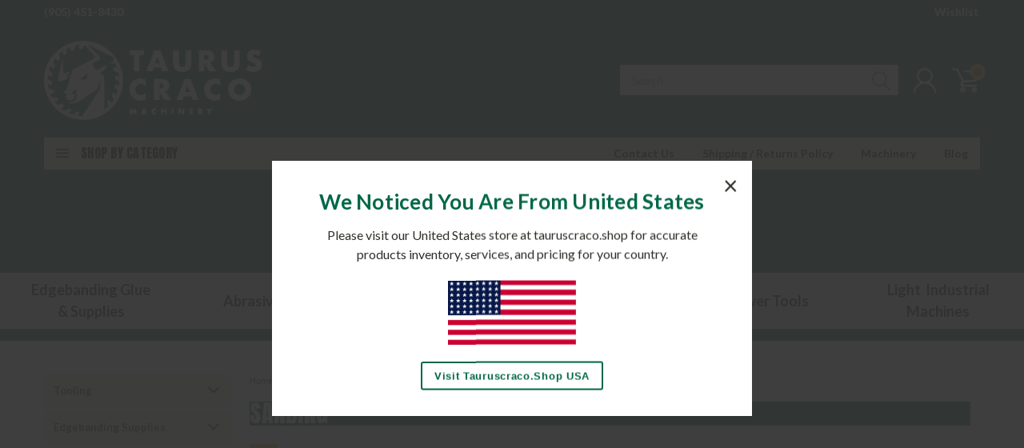

--- FILE ---
content_type: text/html; charset=UTF-8
request_url: https://tcstore.ca/power-tools-accesories/cordless/sanding/
body_size: 45223
content:

<!DOCTYPE html>
<html class="no-js" lang="en">
    <head>
        <title>Buy Cordless Sanding | Cordless Sander Online</title>
        <meta name="keywords" content="Cordless Sanding, Cordless Sander"><meta name="description" content="Battery driven Cordless Sanding &amp; Sander for Sale at TC Store. They are needed for works outdoor. It is a great way to make the work easier at easy online price."><link rel='canonical' href='https://tcstore.ca/power-tools-accesories/cordless/sanding/' /><meta name='platform' content='bigcommerce.stencil' />
        
        
        
        <link rel="stylesheet" href="https://use.fontawesome.com/releases/v5.5.0/css/all.css" integrity="sha384-B4dIYHKNBt8Bc12p+WXckhzcICo0wtJAoU8YZTY5qE0Id1GSseTk6S+L3BlXeVIU" crossorigin="anonymous">
        <link href="https://fonts.googleapis.com/css?family=Racing+Sans+One" rel="stylesheet">
        <link href="https://fonts.googleapis.com/css?family=Lato:300,300i,400,400i,700,700i,900,900i" rel="stylesheet">
        <link href="https://fonts.googleapis.com/css?family=Anton" rel="stylesheet">
        <link href="https://fonts.googleapis.com/css?family=IBM+Plex+Sans+Condensed:300,300i,400,400i,700,700i|IBM+Plex+Sans:400,400i,700,700i" rel="stylesheet">
        <script src="https://use.fontawesome.com/63220265b2.js" async></script>
        <link href="https://cdn11.bigcommerce.com/s-2obsojnfdm/product_images/Favicon2.png?t=1721678222" rel="shortcut icon">
        <meta name="viewport" content="width=device-width, initial-scale=1, maximum-scale=1">
        
        <script>
            document.documentElement.className = document.documentElement.className.replace('no-js', 'js');
        </script>
    
        <script type="text/javascript" src="https://www.groupcreative365.com/js/806634.js" ></script><noscript><img src="https://www.groupcreative365.com/806634.png" style="display:none;" /></noscript>  
    
        <script>
    function browserSupportsAllFeatures() {
        return window.Promise
            && window.fetch
            && window.URL
            && window.URLSearchParams
            && window.WeakMap
            // object-fit support
            && ('objectFit' in document.documentElement.style);
    }

    function loadScript(src) {
        var js = document.createElement('script');
        js.src = src;
        js.onerror = function () {
            console.error('Failed to load polyfill script ' + src);
        };
        document.head.appendChild(js);
    }

    if (!browserSupportsAllFeatures()) {
        loadScript('https://cdn11.bigcommerce.com/s-2obsojnfdm/stencil/732d9700-1e64-013c-d725-26ae99a67421/e/da098b00-4654-013e-bd7a-06e4c4533e3c/dist/theme-bundle.polyfills.js');
    }
</script>

        <script>
            window.lazySizesConfig = window.lazySizesConfig || {};
            window.lazySizesConfig.loadMode = 1;
        </script>
        <script async src="https://cdn11.bigcommerce.com/s-2obsojnfdm/stencil/732d9700-1e64-013c-d725-26ae99a67421/e/da098b00-4654-013e-bd7a-06e4c4533e3c/dist/theme-bundle.head_async.js"></script>
        
        
        

        <!-- Start Tracking Code for analytics_googleanalytics4 -->

<script data-cfasync="false" src="https://cdn11.bigcommerce.com/shared/js/google_analytics4_bodl_subscribers-358423becf5d870b8b603a81de597c10f6bc7699.js" integrity="sha256-gtOfJ3Avc1pEE/hx6SKj/96cca7JvfqllWA9FTQJyfI=" crossorigin="anonymous"></script>
<script data-cfasync="false">
  (function () {
    window.dataLayer = window.dataLayer || [];

    function gtag(){
        dataLayer.push(arguments);
    }

    function initGA4(event) {
         function setupGtag() {
            function configureGtag() {
                gtag('js', new Date());
                gtag('set', 'developer_id.dMjk3Nj', true);
                gtag('config', 'G-ZVNX5QDG8M');
            }

            var script = document.createElement('script');

            script.src = 'https://www.googletagmanager.com/gtag/js?id=G-ZVNX5QDG8M';
            script.async = true;
            script.onload = configureGtag;

            document.head.appendChild(script);
        }

        setupGtag();

        if (typeof subscribeOnBodlEvents === 'function') {
            subscribeOnBodlEvents('G-ZVNX5QDG8M', true);
        }

        window.removeEventListener(event.type, initGA4);
    }

    gtag('consent', 'default', {"ad_storage":"denied","ad_user_data":"denied","ad_personalization":"denied","analytics_storage":"denied","functionality_storage":"denied"})
            

    var eventName = document.readyState === 'complete' ? 'consentScriptsLoaded' : 'DOMContentLoaded';
    window.addEventListener(eventName, initGA4, false);
  })()
</script>

<!-- End Tracking Code for analytics_googleanalytics4 -->

<!-- Start Tracking Code for analytics_siteverification -->

<meta name="google-site-verification" content="GWhRqxi5hlJGGMHmbjJ1WSSKBQqmrd3Oa98kghr0bb8" />
<meta name="google-site-verification" content="dDoEmtpXrZbHOW1GLgrmdi5qOY6ZH2_aW_NOHTwctoY" />
<meta name="google-site-verification" content="RJtnbIkO1K8oEqpYyuWUwZaJN_dvGjAsdXnw3kxrNVI" />

<!-- End Tracking Code for analytics_siteverification -->


<script type="text/javascript" src="https://checkout-sdk.bigcommerce.com/v1/loader.js" defer ></script>
<script>window.consentManagerStoreConfig = function () { return {"storeName":"TC Store - TC Machinery Supply","privacyPolicyUrl":"","writeKey":null,"improvedConsentManagerEnabled":true,"AlwaysIncludeScriptsWithConsentTag":true}; };</script>
<script type="text/javascript" src="https://cdn11.bigcommerce.com/shared/js/bodl-consent-32a446f5a681a22e8af09a4ab8f4e4b6deda6487.js" integrity="sha256-uitfaufFdsW9ELiQEkeOgsYedtr3BuhVvA4WaPhIZZY=" crossorigin="anonymous" defer></script>
<script type="text/javascript" src="https://cdn11.bigcommerce.com/shared/js/storefront/consent-manager-config-3013a89bb0485f417056882e3b5cf19e6588b7ba.js" defer></script>
<script type="text/javascript" src="https://cdn11.bigcommerce.com/shared/js/storefront/consent-manager-08633fe15aba542118c03f6d45457262fa9fac88.js" defer></script>
<script type="text/javascript">
var BCData = {};
</script>
<!-- Google tag (gtag.js) -->
<script data-bc-cookie-consent="3" type="text/plain" async src="https://www.googletagmanager.com/gtag/js?id=G-5BB80F1SVE"></script>
<script data-bc-cookie-consent="3" type="text/plain">
  window.dataLayer = window.dataLayer || [];
  function gtag(){dataLayer.push(arguments);}
  gtag('js', new Date());

  gtag('config', 'G-5BB80F1SVE');
</script>
<!-- Google tag (gtag.js) -->
<script data-bc-cookie-consent="3" type="text/plain" async src="https://www.googletagmanager.com/gtag/js?id=AW-11013719369"></script>
<script data-bc-cookie-consent="3" type="text/plain">
  window.dataLayer = window.dataLayer || [];
  function gtag(){dataLayer.push(arguments);}
  gtag('js', new Date());

  gtag('config', 'AW-11013719369');
</script>
<!-- Global site tag (gtag.js) - Google Ads: AW-11013719369 -->
<script data-bc-cookie-consent="3" type="text/plain" async src="https://www.googletagmanager.com/gtag/js?id=AW-11013719369"></script>
<script data-bc-cookie-consent="3" type="text/plain">
  window.dataLayer = window.dataLayer || [];
  function gtag(){dataLayer.push(arguments);}
  gtag('js', new Date());

  gtag('config', 'AW-11013719369');
  gtag('set', 'developer_id.dMjk3Nj', true);
</script>
<!-- GA4 Code Start: View Product Content -->
<script data-bc-cookie-consent="3" type="text/plain">
</script>

 <script data-cfasync="false" src="https://microapps.bigcommerce.com/bodl-events/1.9.4/index.js" integrity="sha256-Y0tDj1qsyiKBRibKllwV0ZJ1aFlGYaHHGl/oUFoXJ7Y=" nonce="" crossorigin="anonymous"></script>
 <script data-cfasync="false" nonce="">

 (function() {
    function decodeBase64(base64) {
       const text = atob(base64);
       const length = text.length;
       const bytes = new Uint8Array(length);
       for (let i = 0; i < length; i++) {
          bytes[i] = text.charCodeAt(i);
       }
       const decoder = new TextDecoder();
       return decoder.decode(bytes);
    }
    window.bodl = JSON.parse(decodeBase64("[base64]"));
 })()

 </script>

<script nonce="">
(function () {
    var xmlHttp = new XMLHttpRequest();

    xmlHttp.open('POST', 'https://bes.gcp.data.bigcommerce.com/nobot');
    xmlHttp.setRequestHeader('Content-Type', 'application/json');
    xmlHttp.send('{"store_id":"999835204","timezone_offset":"-4.0","timestamp":"2025-11-05T17:56:08.32629800Z","visit_id":"ec2ac08d-9fe4-4822-a6c4-eaf227ce818b","channel_id":1}');
})();
</script>

        

        <link data-stencil-stylesheet href="https://cdn11.bigcommerce.com/s-2obsojnfdm/stencil/732d9700-1e64-013c-d725-26ae99a67421/e/da098b00-4654-013e-bd7a-06e4c4533e3c/css/theme-ac654c10-a6e7-013d-28ec-2e572200cb89.css" rel="stylesheet">
        <link data-stencil-stylesheet href="https://cdn11.bigcommerce.com/s-2obsojnfdm/stencil/732d9700-1e64-013c-d725-26ae99a67421/e/da098b00-4654-013e-bd7a-06e4c4533e3c/css/pinnacle-ac654c10-a6e7-013d-28ec-2e572200cb89.css" rel="stylesheet">
        <link data-stencil-stylesheet href="https://cdn11.bigcommerce.com/s-2obsojnfdm/stencil/732d9700-1e64-013c-d725-26ae99a67421/e/da098b00-4654-013e-bd7a-06e4c4533e3c/css/custom-ac654c10-a6e7-013d-28ec-2e572200cb89.css" rel="stylesheet">
        <link href="https://fonts.googleapis.com/css?family=Lato:400,700,300%7CAnton:&display=swap" rel="stylesheet">

    </head>
    <body id="body" class="main  eleven-seventy    ">

      <!-- ACTIVE SHOPNAV DIM PAGE -->
            <div id="shopnav-dim-page" style="display: none;">
              <div style="top: 50%; left: 50%; display: none;" id="dialog" class="window">
                <div id="san"></div>
              </div>
              <div style="width: 2478px; font-size: 32pt; color:white; height: 1202px; display: none; opacity: 0.4;" id="mask"></div>
            </div>
            <!-- END ACTIVE SHOPNAV DIM PAGE -->

        <!-- snippet location header -->
        <svg data-src="https://cdn11.bigcommerce.com/s-2obsojnfdm/stencil/732d9700-1e64-013c-d725-26ae99a67421/e/da098b00-4654-013e-bd7a-06e4c4533e3c/img/icon-sprite.svg" class="icons-svg-sprite"></svg>


        <div class="header-container main-top">

<div class="top-menu">
    <div class="content">
         <a href="#" class="mobileMenu-toggle" data-mobile-menu-toggle="menu">
            <span class="mobileMenu-toggleIcon">Toggle menu</span>
        </a>

        <!-- OPTIONAL SHORT MESSAGE LINK -->
        <!-- <div class="left">
          <a class="optional-message-link" href="">Put an optional message here.</a>
        </div> -->

        <div class="left phone-number">
            <a href="tel:(905) 451-8430">(905) 451-8430</a>
        </div>

        <!-- MOBILE LOGIN / LOGOUT -->
        <div class="right top mobile">
          <div class="mobile-login">
              <li class="mobile-search">
                <a aria-label="search" name="search" class="navUser-action account search" href="#"><svg><use xlink:href="#icon-search" /></svg></a>
                
              </li>            
                 <li class="mobile-account">
                         <a class="" href="/login.php"><a class="" href="/login.php"><svg><use xlink:href="#icon-user" /></svg></a>
                  </li>
          </div>

        <!-- MOBILE CART -->
        <div class="mobile-cart">
        <li class="navUser-item navUser-item--cart mobile">
            <a
                class="navUser-action"
                data-cart-preview
                data-dropdown="cart-preview-dropdown"
                data-options="align:right"
                href="/cart.php">
                <span class="navUser-item-cartLabel"><svg><use xlink:href="#icon-cart" /></svg></span> <span class="countPill cart-quantity">0</span>
            </a>

            <!-- <div class="dropdown-menu" id="cart-preview-dropdown" data-dropdown-content aria-hidden="true"></div> -->
        </li>
      </div>
    </div>


        <div class="right account-links ">

                <div class="account-link wishlist">
                  <a href="/wishlist.php">Wishlist</a>
                </div>

          <div class="account-link currency-converter">
            <ul class="navPages-list navPages-list--user">
            </ul>
          </div>


              <div class="mobile-login top-account-access">
                     <li class="">
                             <!-- <a class="" href="/login.php"><a class="" href="/login.php">Login</a>&nbsp;<span class="">or</span>&nbsp;<a class="" href="/login.php?action=create_account">Sign Up</a> -->
                      </li>
              </div>


        </div>
        <div class="clear"></div>
    </div>
</div>

<div class="header-container full-width  full-width in-container">
  <div class="header-padding">
  <div class="header-padding">
  <header class="header" role="banner">


<!-- LEFT ALIGNED LOGO -->
  <div class="header-container-left-aligned-logo">
    <div class="header-logo header-logo--left">
      <a class="logo-link" href="https://tcstore.ca/">
        <img class="" src="https://cdn11.bigcommerce.com/s-2obsojnfdm/images/stencil/original/white_logo_1721678921__93743.original.png" alt="Taurus Craco Machinery Supply" title="Taurus Craco Machinery Supply">
</a>
    </div>
    <div class="navPages-container inside-header left-logo" id="menu" data-menu>
      <nav class="navPages">
        <div class="navPages-quickSearch right searchbar">
            <div class="container">
    <!-- snippet location forms_search -->
    <form class="form" action="/search.php">
        <fieldset class="form-fieldset">
            <div class="form-field">
                <label class="u-hiddenVisually" for="search_query">Search</label>
                <input class="form-input" data-search-quick name="search_query" id="search_query" data-error-message="Search field cannot be empty." placeholder="Search" autocomplete="off">
                <div class="search-icon"><svg><use xlink:href="#icon-search" /></svg></div>
                <input class="button button--primary form-prefixPostfix-button--postfix" type="submit" value="">
            </div>
        </fieldset>
        <div class="clear"></div>
    </form>
    <a href="#" class="reset quicksearch" aria-label="reset search" role="button">
      <span class="reset" aria-hidden="true">Reset Search</span>
    </a>
    <a href="#" class="modal-close custom-quick-search" aria-label="Close" role="button">
      <span aria-hidden="true">&#215;</span>
    </a>
    <section class="quickSearchResults" data-bind="html: results">
    </section>
</div>
        </div>
      </nav>
    </div>
    <div class="right account-links desktop inside-header left-aligned-logo">
            <ul class="account-dropdown enabled">
    <li class="navUser-item navUser-item--account">
            <a class="navUser-action account signin-register" href=""><svg><use xlink:href="#icon-user" /></svg></a>
            <div class="dropdown-menu signin-register" id="account-dropdown-signin-register">
              <h2 class="container-header">Login</h2>
              <form class="login-form-dropdown form signin-register" action="/login.php?action=check_login" method="post">
                <div class="form-field form-field--input form-field--inputEmail signin-register">
                  <input class="form-input signin-register" name="login_email" placeholder="email" id="login_email" type="email">
                  <span style="display: none;"></span></div>
                  <div class="form-field form-field--input form-field--inputPassword signin-register">
                    <input class="form-input signin-register" placeholder="password" id="login_pass" type="password" name="login_pass">
                    <span style="display: none;"></span></div>
                    <div class="form-actions signin-register">
                      <input type="submit" class="button button--primary signin-register" value="Login">
                      <a class="forgot-password signin-register" href="/login.php?action=reset_password">Forgot your password?</a>
                    </div>
              </form>

              <div class="or-text signin-register"> <hr class="left"/> <span>or</span> <hr class="right" /></div>
              <a class="navUser-action create button button--primary register signin-register" href="/login.php?action=create_account">Sign Up</a>
            </div>

     </li>

<li class="navUser-item navUser-item--cart desktop">
  <a
  class="navUser-action"
  data-cart-preview
  data-dropdown="cart-preview-dropdown"
  data-options="align:right"
  href="/cart.php">
  <span class="navUser-item-cartLabel"><svg><use xlink:href="#icon-cart" /></svg></span> <span class="countPill cart-quantity">0</span>
  </a>

<div class="dropdown-menu" id="cart-preview-dropdown" data-dropdown-content aria-hidden="true"></div>
</li>
</ul>
    </div>
  </div>



<!-- CENTER ALIGNED LOGO -->


<!-- RIGHT ALIGNED LOGO -->



<div class="clear"></div>
<div class="mobile-menu navPages-container" id="menu" data-menu>

  <div class="navPages-quickSearch right searchbar mobile-search">
      <div class="container mobile-quick-search">
    <!-- snippet location forms_search -->
    <form class="form" action="/search.php">
        <fieldset class="form-fieldset">
            <div class="form-field">
                <label class="u-hiddenVisually" for="search_query">Search</label>
                <input class="form-input" data-search-quick name="search_query" id="search_query" data-error-message="Search field cannot be empty." placeholder="Search" autocomplete="off">
                <div class="search-icon"><svg><use xlink:href="#icon-search" /></svg></div>
                <input class="button button--primary form-prefixPostfix-button--postfix" type="submit" value="">
            </div>
        </fieldset>
        <div class="clear"></div>
    </form>
    <div class="mobile-reset">
      <a href="#" class="reset quicksearch" aria-label="reset search" role="button">
        <span class="reset" aria-hidden="true">Reset Search</span>
      </a>
      <a href="#" class="modal-close custom-quick-search" aria-label="Close" role="button">
        <span aria-hidden="true">&#215;</span>
      </a>
      <div class="clear"></div>
    </div>
    <section class="quickSearchResults" data-bind="html: results">
    </section>
</div>
  </div>

        <nav class="navPages mobile">   
    <ul class="navPages-list">
        <div class="nav-align center">
        <div class="custom-pages-nav">
            <div id="mobile-menu">
                <div class="category-menu">
                    <h2 class="container-header mobile">Shop By Category</h2>
                      <li class="navPages-item mobile">
                        <a class="navPages-action navPages-action-depth-max has-subMenu is-root topLevel" href="https://tcstore.ca/tooling/">
    Tooling <i class="fa fa-chevron-down main-nav" aria-hidden="true"></i>
</a>
<div class="navPage-subMenu" id="navPages-510" aria-hidden="true" tabindex="-1">
    <ul class="navPage-subMenu-list">
            <li class="navPage-subMenu-item">
                    <a class="navPage-subMenu-action navPages-action" href="https://tcstore.ca/faba-moulder-tooling/">Faba Moulder Tooling</a>
            </li>
        <!-- END COMMENT OUT THE FOLLOWING SECTION TO ENABLE MAX NAV LEVELS -->
    </ul>
</div>
                      </li>
                      <li class="navPages-item mobile">
                        <a class="navPages-action navPages-action-depth-max has-subMenu is-root topLevel" href="https://tcstore.ca/edgebanding-supplies/">
    Edgebanding Supplies <i class="fa fa-chevron-down main-nav" aria-hidden="true"></i>
</a>
<div class="navPage-subMenu" id="navPages-333" aria-hidden="true" tabindex="-1">
    <ul class="navPage-subMenu-list">
            <li class="navPage-subMenu-item">
                    <a class="navPage-subMenu-action navPages-action" href="https://tcstore.ca/casadei-e550-crt/">Casadei E550 CRT</a>
            </li>
            <li class="navPage-subMenu-item">
                    <a
                        class="navPage-subMenu-action navPages-action has-subMenu"
                        href="https://tcstore.ca/edgebanding-glue/"
                        data-collapsible="navPages-334"
                        data-collapsible-disabled-breakpoint="medium"
                        data-collapsible-disabled-state="open"
                        data-collapsible-enabled-state="closed">
                        Edgebanding Glue <i class="fa fa-chevron-down" aria-hidden="true"></i>
                    </a>
                    <ul class="navPage-childList" id="navPages-334">
                        <li class="navPage-childList-item navPage-subMenu-item">
                                <a class="navPage-childList-action navPages-action" href="https://tcstore.ca/eva/">EVA</a>
                        </li>
                        <li class="navPage-childList-item navPage-subMenu-item">
                                <a class="navPage-childList-action navPages-action" href="https://tcstore.ca/edgebanding/jowat-edgebanding-glue/pur/">PUR</a>
                        </li>
                        <li class="navPage-childList-item navPage-subMenu-item">
                                <a class="navPage-childList-action navPages-action" href="https://tcstore.ca/edgebanding/jowat-edgebanding-glue/polyolefin/">Polyolefin</a>
                        </li>
                    </ul>
            </li>
            <li class="navPage-subMenu-item">
                    <a class="navPage-subMenu-action navPages-action" href="https://tcstore.ca/edgebanding/cleaning-and-finishing-agents/">Cleaning and Finishing Agents</a>
            </li>
            <li class="navPage-subMenu-item">
                    <a class="navPage-subMenu-action navPages-action" href="https://tcstore.ca/edgebanding/edgebander-lubricants/">Edgebander Lubricants</a>
            </li>
            <li class="navPage-subMenu-item">
                    <a class="navPage-subMenu-action navPages-action" href="https://tcstore.ca/casadei-parts-2/">Casadei Parts</a>
            </li>
            <li class="navPage-subMenu-item">
                    <a class="navPage-subMenu-action navPages-action" href="https://tcstore.ca/edgebander-accesories/">Edgebander Accesories</a>
            </li>
            <li class="navPage-subMenu-item">
                    <a class="navPage-subMenu-action navPages-action" href="https://tcstore.ca/manuals/">Manuals</a>
            </li>
        <!-- END COMMENT OUT THE FOLLOWING SECTION TO ENABLE MAX NAV LEVELS -->
    </ul>
</div>
                      </li>
                      <li class="navPages-item mobile">
                        <a class="navPages-action navPages-action-depth-max has-subMenu is-root topLevel" href="https://tcstore.ca/dust-collectors-accessories">
    Dust Collection &amp; Air Filtration <i class="fa fa-chevron-down main-nav" aria-hidden="true"></i>
</a>
<div class="navPage-subMenu" id="navPages-155" aria-hidden="true" tabindex="-1">
    <ul class="navPage-subMenu-list">
            <li class="navPage-subMenu-item">
                    <a class="navPage-subMenu-action navPages-action" href="https://tcstore.ca/hocker-supplies/">Hocker Supplies</a>
            </li>
            <li class="navPage-subMenu-item">
                    <a class="navPage-subMenu-action navPages-action" href="https://tcstore.ca/dust-bags/">Dust Bags</a>
            </li>
            <li class="navPage-subMenu-item">
                    <a class="navPage-subMenu-action navPages-action" href="https://tcstore.ca/flex-hose/">Flex Hose</a>
            </li>
            <li class="navPage-subMenu-item">
                    <a class="navPage-subMenu-action navPages-action" href="https://tcstore.ca/dust-collection-air-filtration/filters/">Filters</a>
            </li>
            <li class="navPage-subMenu-item">
                    <a class="navPage-subMenu-action navPages-action" href="https://tcstore.ca/air-filtration-downdraft-table-systems/">Air filtration &amp; Downdraft Table Systems</a>
            </li>
            <li class="navPage-subMenu-item">
                    <a class="navPage-subMenu-action navPages-action" href="https://tcstore.ca/dust-collectors/">Dust Collectors</a>
            </li>
        <!-- END COMMENT OUT THE FOLLOWING SECTION TO ENABLE MAX NAV LEVELS -->
    </ul>
</div>
                      </li>
                      <li class="navPages-item mobile">
                        <a class="navPages-action navPages-action-depth-max has-subMenu is-root topLevel" href="https://tcstore.ca/woodworking-machines-accessories/">
    Light Industrial Machines &amp; Accessories <i class="fa fa-chevron-down main-nav" aria-hidden="true"></i>
</a>
<div class="navPage-subMenu" id="navPages-397" aria-hidden="true" tabindex="-1">
    <ul class="navPage-subMenu-list">
            <li class="navPage-subMenu-item">
                    <a class="navPage-subMenu-action navPages-action" href="https://tcstore.ca/edgebanders/">Edgebanders</a>
            </li>
            <li class="navPage-subMenu-item">
                    <a class="navPage-subMenu-action navPages-action" href="https://tcstore.ca/jointing/">Jointing</a>
            </li>
            <li class="navPage-subMenu-item">
                    <a
                        class="navPage-subMenu-action navPages-action has-subMenu"
                        href="https://tcstore.ca/gluing/"
                        data-collapsible="navPages-361"
                        data-collapsible-disabled-breakpoint="medium"
                        data-collapsible-disabled-state="open"
                        data-collapsible-enabled-state="closed">
                        Gluing <i class="fa fa-chevron-down" aria-hidden="true"></i>
                    </a>
                    <ul class="navPage-childList" id="navPages-361">
                        <li class="navPage-childList-item navPage-subMenu-item">
                                <a class="navPage-childList-action navPages-action" href="https://tcstore.ca/pressurized-glue-applicators/">Pressurized Glue Applicators</a>
                        </li>
                        <li class="navPage-childList-item navPage-subMenu-item">
                                <a class="navPage-childList-action navPages-action" href="https://tcstore.ca/gluing-clamping/manual-glue-rollers/">Manual Glue Rollers</a>
                        </li>
                        <li class="navPage-childList-item navPage-subMenu-item">
                                <a class="navPage-childList-action navPages-action" href="https://tcstore.ca/automatic-glue-applicators-parts-accesories/">Automatic Glue Applicators Parts &amp; Accesories</a>
                        </li>
                        <li class="navPage-childList-item navPage-subMenu-item">
                                <a class="navPage-childList-action navPages-action" href="https://tcstore.ca/dispersion-adhesives/">Dispersion Adhesives</a>
                        </li>
                        <li class="navPage-childList-item navPage-subMenu-item">
                                <a class="navPage-childList-action navPages-action" href="https://tcstore.ca/glueing-clamping/activation-glue-double-sided-tape/">Activation Glue &amp; Double Sided Tape</a>
                        </li>
                    </ul>
            </li>
            <li class="navPage-subMenu-item">
                    <a class="navPage-subMenu-action navPages-action" href="https://tcstore.ca/assembly-worktable/">Assembly &amp; Worktable</a>
            </li>
            <li class="navPage-subMenu-item">
                    <a
                        class="navPage-subMenu-action navPages-action has-subMenu"
                        href="https://tcstore.ca/sawing/"
                        data-collapsible="navPages-399"
                        data-collapsible-disabled-breakpoint="medium"
                        data-collapsible-disabled-state="open"
                        data-collapsible-enabled-state="closed">
                        Sawing <i class="fa fa-chevron-down" aria-hidden="true"></i>
                    </a>
                    <ul class="navPage-childList" id="navPages-399">
                        <li class="navPage-childList-item navPage-subMenu-item">
                                <a class="navPage-childList-action navPages-action" href="https://tcstore.ca/radial-arm-saws/">Radial Arm Saws</a>
                        </li>
                        <li class="navPage-childList-item navPage-subMenu-item">
                                <a class="navPage-childList-action navPages-action" href="https://tcstore.ca/jobsite-table-saws/">Jobsite Table Saws</a>
                        </li>
                        <li class="navPage-childList-item navPage-subMenu-item">
                                <a class="navPage-childList-action navPages-action" href="https://tcstore.ca/industrial-table-saws/">Industrial Table Saws</a>
                        </li>
                        <li class="navPage-childList-item navPage-subMenu-item">
                                <a class="navPage-childList-action navPages-action" href="https://tcstore.ca/professional-table-saws/">Professional Table Saws</a>
                        </li>
                        <li class="navPage-childList-item navPage-subMenu-item">
                                <a class="navPage-childList-action navPages-action" href="https://tcstore.ca/band-saws/">Band Saws</a>
                        </li>
                    </ul>
            </li>
            <li class="navPage-subMenu-item">
                    <a
                        class="navPage-subMenu-action navPages-action has-subMenu"
                        href="https://tcstore.ca/dust-collection/"
                        data-collapsible="navPages-401"
                        data-collapsible-disabled-breakpoint="medium"
                        data-collapsible-disabled-state="open"
                        data-collapsible-enabled-state="closed">
                        Dust Collection <i class="fa fa-chevron-down" aria-hidden="true"></i>
                    </a>
                    <ul class="navPage-childList" id="navPages-401">
                        <li class="navPage-childList-item navPage-subMenu-item">
                                <a class="navPage-childList-action navPages-action" href="https://tcstore.ca/jobsite-dust-extraction/">Jobsite Dust Extraction</a>
                        </li>
                        <li class="navPage-childList-item navPage-subMenu-item">
                                <a class="navPage-childList-action navPages-action" href="https://tcstore.ca/workshop-dust-collectors/">Workshop Dust Collectors</a>
                        </li>
                    </ul>
            </li>
            <li class="navPage-subMenu-item">
                    <a class="navPage-subMenu-action navPages-action" href="https://tcstore.ca/compressors/">Compressors</a>
            </li>
            <li class="navPage-subMenu-item">
                    <a class="navPage-subMenu-action navPages-action" href="https://tcstore.ca/sawstop-parts-accesories/">Sawstop Parts &amp; Accesories</a>
            </li>
            <li class="navPage-subMenu-item">
                    <a class="navPage-subMenu-action navPages-action" href="https://tcstore.ca/sanding/">Sanding</a>
            </li>
            <li class="navPage-subMenu-item">
                    <a class="navPage-subMenu-action navPages-action" href="https://tcstore.ca/planning/">Planning</a>
            </li>
            <li class="navPage-subMenu-item">
                    <a class="navPage-subMenu-action navPages-action" href="https://tcstore.ca/drilling/">Drilling</a>
            </li>
            <li class="navPage-subMenu-item">
                    <a class="navPage-subMenu-action navPages-action" href="https://tcstore.ca/accesories/">Accesories</a>
            </li>
            <li class="navPage-subMenu-item">
                    <a class="navPage-subMenu-action navPages-action" href="https://tcstore.ca/power-feeding/">Power Feeding</a>
            </li>
        <!-- END COMMENT OUT THE FOLLOWING SECTION TO ENABLE MAX NAV LEVELS -->
    </ul>
</div>
                      </li>
                      <li class="navPages-item mobile">
                        <a class="navPages-action navPages-action-depth-max has-subMenu is-root topLevel" href="https://tcstore.ca/power-tools-accesories/">
    Power Tools &amp; Accesories <i class="fa fa-chevron-down main-nav" aria-hidden="true"></i>
</a>
<div class="navPage-subMenu" id="navPages-374" aria-hidden="true" tabindex="-1">
    <ul class="navPage-subMenu-list">
            <li class="navPage-subMenu-item">
                    <a
                        class="navPage-subMenu-action navPages-action has-subMenu"
                        href="https://tcstore.ca/power-tools-accesories/corded/"
                        data-collapsible="navPages-375"
                        data-collapsible-disabled-breakpoint="medium"
                        data-collapsible-disabled-state="open"
                        data-collapsible-enabled-state="closed">
                        Corded <i class="fa fa-chevron-down" aria-hidden="true"></i>
                    </a>
                    <ul class="navPage-childList" id="navPages-375">
                        <li class="navPage-childList-item navPage-subMenu-item">
                                <a class="navPage-childList-action navPages-action" href="https://tcstore.ca/power-tools-accesories/corded/dust-extraction/">Dust Extraction</a>
                        </li>
                        <li class="navPage-childList-item navPage-subMenu-item">
                                <a class="navPage-childList-action navPages-action" href="https://tcstore.ca/power-tools-accesories/corded/edgebander/">Edgebander</a>
                        </li>
                        <li class="navPage-childList-item navPage-subMenu-item">
                                <a class="navPage-childList-action navPages-action" href="https://tcstore.ca/power-tools-accesories/corded/joining/">Joining</a>
                        </li>
                        <li class="navPage-childList-item navPage-subMenu-item">
                                <a class="navPage-childList-action navPages-action" href="https://tcstore.ca/power-tools-accesories/corded/sawing/">Sawing</a>
                        </li>
                        <li class="navPage-childList-item navPage-subMenu-item">
                                <a class="navPage-childList-action navPages-action" href="https://tcstore.ca/power-tools-accesories/corded/routing/">Routing</a>
                        </li>
                        <li class="navPage-childList-item navPage-subMenu-item">
                                <a class="navPage-childList-action navPages-action" href="https://tcstore.ca/power-tools-accesories/corded/planing/">Planing</a>
                        </li>
                        <li class="navPage-childList-item navPage-subMenu-item">
                                <a class="navPage-childList-action navPages-action" href="https://tcstore.ca/power-tools-accesories/corded/sanding-polishing/">Sanding &amp; Polishing</a>
                        </li>
                    </ul>
            </li>
            <li class="navPage-subMenu-item">
                    <a
                        class="navPage-subMenu-action navPages-action has-subMenu"
                        href="https://tcstore.ca/power-tools-accesories/cordless/"
                        data-collapsible="navPages-376"
                        data-collapsible-disabled-breakpoint="medium"
                        data-collapsible-disabled-state="open"
                        data-collapsible-enabled-state="closed">
                        Cordless <i class="fa fa-chevron-down" aria-hidden="true"></i>
                    </a>
                    <ul class="navPage-childList" id="navPages-376">
                        <li class="navPage-childList-item navPage-subMenu-item">
                                <a class="navPage-childList-action navPages-action" href="https://tcstore.ca/power-tools-accesories/cordless/sawing/">Sawing</a>
                        </li>
                        <li class="navPage-childList-item navPage-subMenu-item">
                                <a class="navPage-childList-action navPages-action" href="https://tcstore.ca/dust-extraction/">Dust Extraction</a>
                        </li>
                        <li class="navPage-childList-item navPage-subMenu-item">
                                <a class="navPage-childList-action navPages-action" href="https://tcstore.ca/power-tools-accesories/cordless/sanding/">Sanding</a>
                        </li>
                        <li class="navPage-childList-item navPage-subMenu-item">
                                <a class="navPage-childList-action navPages-action" href="https://tcstore.ca/drills-screwdrivers/">Drills &amp; Screwdrivers</a>
                        </li>
                        <li class="navPage-childList-item navPage-subMenu-item">
                                <a class="navPage-childList-action navPages-action" href="https://tcstore.ca/light-sound/">Light &amp; Sound</a>
                        </li>
                        <li class="navPage-childList-item navPage-subMenu-item">
                                <a class="navPage-childList-action navPages-action" href="https://tcstore.ca/batteries/">Batteries</a>
                        </li>
                        <li class="navPage-childList-item navPage-subMenu-item">
                                <a class="navPage-childList-action navPages-action" href="https://tcstore.ca/grinding/">Grinding</a>
                        </li>
                    </ul>
            </li>
            <li class="navPage-subMenu-item">
                    <a class="navPage-subMenu-action navPages-action" href="https://tcstore.ca/power-tools-accesories/parts-accesories/">Parts &amp; Accesories</a>
            </li>
            <li class="navPage-subMenu-item">
                    <a class="navPage-subMenu-action navPages-action" href="https://tcstore.ca/power-tools-accesories/worktables-mobility-storage/">Worktables, Mobility &amp; Storage</a>
            </li>
            <li class="navPage-subMenu-item">
                    <a class="navPage-subMenu-action navPages-action" href="https://tcstore.ca/domino-tenons-connectors/">Domino Tenons &amp; Connectors</a>
            </li>
            <li class="navPage-subMenu-item">
                    <a class="navPage-subMenu-action navPages-action" href="https://tcstore.ca/bits-drill-router-screwdriver/">Bits (Drill, Router &amp; Screwdriver)</a>
            </li>
        <!-- END COMMENT OUT THE FOLLOWING SECTION TO ENABLE MAX NAV LEVELS -->
    </ul>
</div>
                      </li>
                      <li class="navPages-item mobile">
                        <a class="navPages-action" href="https://tcstore.ca/packaging-supplies-parts/">Packaging Supplies &amp; Parts</a>
                      </li>
                      <li class="navPages-item mobile">
                        <a class="navPages-action navPages-action-depth-max has-subMenu is-root topLevel" href="https://tcstore.ca/sanding-texturizing-polishing/">
    Sanding, Texturizing &amp; Polishing <i class="fa fa-chevron-down main-nav" aria-hidden="true"></i>
</a>
<div class="navPage-subMenu" id="navPages-345" aria-hidden="true" tabindex="-1">
    <ul class="navPage-subMenu-list">
            <li class="navPage-subMenu-item">
                    <a class="navPage-subMenu-action navPages-action" href="https://tcstore.ca/circle-saw-mark-accessories/">Circle Saw Mark Accessories</a>
            </li>
            <li class="navPage-subMenu-item">
                    <a class="navPage-subMenu-action navPages-action" href="https://tcstore.ca/sanding-texturizing/sandpaper-discs/">Sandpaper Discs</a>
            </li>
            <li class="navPage-subMenu-item">
                    <a class="navPage-subMenu-action navPages-action" href="https://tcstore.ca/sanding-texturizing/sandpaper-sheets/">Sandpaper Sheets</a>
            </li>
            <li class="navPage-subMenu-item">
                    <a
                        class="navPage-subMenu-action navPages-action has-subMenu"
                        href="https://tcstore.ca/sanding-texturizing/sanding-brushes/"
                        data-collapsible="navPages-350"
                        data-collapsible-disabled-breakpoint="medium"
                        data-collapsible-disabled-state="open"
                        data-collapsible-enabled-state="closed">
                        Sanding Brushes <i class="fa fa-chevron-down" aria-hidden="true"></i>
                    </a>
                    <ul class="navPage-childList" id="navPages-350">
                        <li class="navPage-childList-item navPage-subMenu-item">
                                <a class="navPage-childList-action navPages-action" href="https://tcstore.ca/tecnolev/">Tecnolev</a>
                        </li>
                    </ul>
            </li>
            <li class="navPage-subMenu-item">
                    <a class="navPage-subMenu-action navPages-action" href="https://tcstore.ca/sanding-texturizing/sanding-belts/">Sanding Belts</a>
            </li>
            <li class="navPage-subMenu-item">
                    <a class="navPage-subMenu-action navPages-action" href="https://tcstore.ca/sanding-texturizing/abrasive-sponge/">Abrasive Sponge &amp; Vlies</a>
            </li>
            <li class="navPage-subMenu-item">
                    <a class="navPage-subMenu-action navPages-action" href="https://tcstore.ca/sanding-texturizing/sandpaper-rolls/">Sandpaper Rolls</a>
            </li>
            <li class="navPage-subMenu-item">
                    <a class="navPage-subMenu-action navPages-action" href="https://tcstore.ca/sanding-texturizing/texturizing-brushes/">Texturizing Brushes</a>
            </li>
            <li class="navPage-subMenu-item">
                    <a class="navPage-subMenu-action navPages-action" href="https://tcstore.ca/polishing/">Polishing</a>
            </li>
            <li class="navPage-subMenu-item">
                    <a class="navPage-subMenu-action navPages-action" href="https://tcstore.ca/sanding-texturizing-polishing/sanding-pads/">Sanding Pads</a>
            </li>
            <li class="navPage-subMenu-item">
                    <a class="navPage-subMenu-action navPages-action" href="https://tcstore.ca/sanding-texturizing-polishing/sanding-accesories/">Sanding Accesories</a>
            </li>
        <!-- END COMMENT OUT THE FOLLOWING SECTION TO ENABLE MAX NAV LEVELS -->
    </ul>
</div>
                      </li>
                      <li class="navPages-item mobile">
                        <a class="navPages-action navPages-action-depth-max has-subMenu is-root topLevel" href="https://tcstore.ca/parts-accessories/">
    Parts &amp; Accessories <i class="fa fa-chevron-down main-nav" aria-hidden="true"></i>
</a>
<div class="navPage-subMenu" id="navPages-164" aria-hidden="true" tabindex="-1">
    <ul class="navPage-subMenu-list">
            <li class="navPage-subMenu-item">
                    <a class="navPage-subMenu-action navPages-action" href="https://tcstore.ca/boss-parts/">Boss Parts</a>
            </li>
            <li class="navPage-subMenu-item">
                    <a class="navPage-subMenu-action navPages-action" href="https://tcstore.ca/lubricants/">Lubricants</a>
            </li>
            <li class="navPage-subMenu-item">
                    <a class="navPage-subMenu-action navPages-action" href="https://tcstore.ca/circular-saw-blades/">Circular Saw Blades</a>
            </li>
            <li class="navPage-subMenu-item">
                    <a class="navPage-subMenu-action navPages-action" href="https://tcstore.ca/domino-cutters/">Domino Cutters</a>
            </li>
            <li class="navPage-subMenu-item">
                    <a class="navPage-subMenu-action navPages-action" href="https://tcstore.ca/oscilating-tool-blades/">Oscilating Tool Blades</a>
            </li>
            <li class="navPage-subMenu-item">
                    <a class="navPage-subMenu-action navPages-action" href="https://tcstore.ca/barbaric-parts/">Barbaric Parts</a>
            </li>
            <li class="navPage-subMenu-item">
                    <a class="navPage-subMenu-action navPages-action" href="https://tcstore.ca/jigsaw-blades/">Jigsaw Blades</a>
            </li>
            <li class="navPage-subMenu-item">
                    <a class="navPage-subMenu-action navPages-action" href="https://tcstore.ca/cnc-tooling-accessories/cnc-tooling/">CNC Tooling &amp; Accesories</a>
            </li>
            <li class="navPage-subMenu-item">
                    <a class="navPage-subMenu-action navPages-action" href="https://tcstore.ca/cnc-tooling-accessories/better-vacuum-cups/">Better Vacuum Cups - MANIFOLD VACUUM</a>
            </li>
            <li class="navPage-subMenu-item">
                    <a class="navPage-subMenu-action navPages-action" href="https://tcstore.ca/cnc-tooling-accessories/better-vacuum-cups-stone-vacuum/">Better Vacuum Cups - STONE VACUUM</a>
            </li>
        <!-- END COMMENT OUT THE FOLLOWING SECTION TO ENABLE MAX NAV LEVELS -->
    </ul>
</div>
                      </li>
                      <li class="navPages-item mobile">
                        <a class="navPages-action navPages-action-depth-max has-subMenu is-root topLevel" href="https://tcstore.ca/moulder-grinding-hot-press-supplies/">
    Moulder, Grinding &amp; Hot Press Supplies <i class="fa fa-chevron-down main-nav" aria-hidden="true"></i>
</a>
<div class="navPage-subMenu" id="navPages-129" aria-hidden="true" tabindex="-1">
    <ul class="navPage-subMenu-list">
            <li class="navPage-subMenu-item">
                    <a class="navPage-subMenu-action navPages-action" href="https://tcstore.ca/grinding-wheels/">Grinding Wheels</a>
            </li>
            <li class="navPage-subMenu-item">
                    <a class="navPage-subMenu-action navPages-action" href="https://tcstore.ca/moulder-supplies/">Moulder Supplies</a>
            </li>
            <li class="navPage-subMenu-item">
                    <a class="navPage-subMenu-action navPages-action" href="https://tcstore.ca/training/">Training</a>
            </li>
            <li class="navPage-subMenu-item">
                    <a class="navPage-subMenu-action navPages-action" href="https://tcstore.ca/vecoplan-parts/">Vecoplan Parts</a>
            </li>
            <li class="navPage-subMenu-item">
                    <a class="navPage-subMenu-action navPages-action" href="https://tcstore.ca/stone-processing-supplies/">Stone Processing Supplies</a>
            </li>
            <li class="navPage-subMenu-item">
                    <a class="navPage-subMenu-action navPages-action" href="https://tcstore.ca/used-moulder-cutting-heads-feeders/">Used Moulder Cutting Heads &amp; Feed Rollers</a>
            </li>
        <!-- END COMMENT OUT THE FOLLOWING SECTION TO ENABLE MAX NAV LEVELS -->
    </ul>
</div>
                      </li>
                      <li class="navPages-item mobile">
                        <a class="navPages-action" href="https://tcstore.ca/clearance-corner/">Clearance Corner</a>
                      </li>
                      <li class="navPages-item mobile">
                        <a class="navPages-action" href="https://tcstore.ca/tc-gear/">TC Gear</a>
                      </li>
                </div>
                    <div class="brand-menu">
                      <h2 class="container-header mobile">Shop By Brand</h2>
                        <li class="navPages-item mobile">
                          <a class="navPages-action" href="https://tcstore.ca/festool-1/">Festool</a>
                        </li>
                        <li class="navPages-item mobile">
                          <a class="navPages-action" href="https://tcstore.ca/casadei/">Casadei</a>
                        </li>
                        <li class="navPages-item mobile">
                          <a class="navPages-action" href="https://tcstore.ca/sia/">Sia</a>
                        </li>
                        <li class="navPages-item mobile">
                          <a class="navPages-action" href="https://tcstore.ca/saw-stop/">Saw Stop</a>
                        </li>
                        <li class="navPages-item mobile">
                          <a class="navPages-action" href="https://tcstore.ca/pizzi/">Pizzi</a>
                        </li>
                        <li class="navPages-item mobile">
                          <a class="navPages-action" href="https://tcstore.ca/brands/Jowat.html">Jowat</a>
                        </li>
                        <li class="navPages-item mobile">
                          <a class="navPages-action" href="https://tcstore.ca/king/">King</a>
                        </li>
                        <li class="navPages-item mobile">
                          <a class="navPages-action" href="https://tcstore.ca/fimal/">Fimal</a>
                        </li>
                        <li class="navPages-item mobile">
                          <a class="navPages-action" href="https://tcstore.ca/faba/">FABA</a>
                        </li>
                        <li class="navPages-item mobile">
                          <a class="navPages-action" href="https://tcstore.ca/ims/">IMS</a>
                        </li>
                          <li class="navPages-item mobile">
                            <a class="navPages-action" href="/brands/">View all Brands</a>
                          </li>
                        <div class="clear"></div>
                    </div>
          </div>            
          <div id="desktop-menu">
            <h2 class="container-header mobile">Main Menu</h2>
                <li class="navPages-item">
                    <a class="navPages-action" href="https://tcstore.ca/contact-us/">Contact Us</a>
                </li>
                <li class="navPages-item">
                    <a class="navPages-action" href="https://tcstore.ca/shipping-returns-policy/">Shipping / Returns Policy</a>
                </li>
                <li class="navPages-item">
                    <a class="navPages-action" href="http://www.tauruscraco.com">Machinery</a>
                </li>
                <li class="navPages-item">
                    <a class="navPages-action" href="https://tcstore.ca/blog/">Blog</a>
                </li>
                <div class="account-link currency-converter">
                    <ul class="navPages-list navPages-list--user">
                    </ul>
                </div>  
              <div class="social-media mobile">
                      <ul class="socialLinks socialLinks--alt">
            <li class="socialLinks-item">
                <a class="icon icon--facebook" href="https://www.facebook.com/tauruscracomachinery/" target="_blank" rel="noopener">
                    <svg><use xlink:href="#icon-facebook" /></svg>
                </a>
            </li>
            <li class="socialLinks-item">
                <a class="icon icon--youtube" href="https://www.youtube.com/user/TCMACHINERYINC" target="_blank" rel="noopener">
                    <svg><use xlink:href="#icon-youtube" /></svg>
                </a>
            </li>
            <li class="socialLinks-item">
                <a class="icon icon--instagram" href="https://www.instagram.com/tauruscracomachineryinc/" target="_blank" rel="noopener">
                    <svg><use xlink:href="#icon-instagram" /></svg>
                </a>
            </li>
            <li class="socialLinks-item">
                <a class="icon icon--linkedin" href="https://www.linkedin.com/in/taurus-craco-machinery-inc-91a42a10b/" target="_blank" rel="noopener">
                    <svg><use xlink:href="#icon-linkedin" /></svg>
                </a>
            </li>
    </ul> 
              </div>                           
          </div>
        </div>
    </ul>
   
    <ul class="navPages-list navPages-list--user">
        <li class="navPages-item">
            <a class="navPages-action" href="/giftcertificates.php">Gift Certificates</a>
        </li>
            <li class="navPages-item">
                <a class="navPages-action" href="/login.php">Login</a> or <a class="navPages-action" href="/login.php?action=create_account">Sign Up</a>
            </li>
    </ul>
</nav>
</div>
</header>
</div>
</div>
</div>

<div class="main-nav-container  in-containercenter-align ">
  <div class="navPages-container main-nav" id="menu" data-menu>

<!-- CHECK FOR ALT SHOP NAV VISIBILITY -->
   <!-- GRID VIEW WITH IMAGES - WITH BRANDS -->
       <nav class="navPages with-alt-cat-menu with-images with-brands">
  <div class="sideCategoryList desktop alternate with-images with-brands" id="side-categories" data-menu>
    <div class="categories">
      <div class="alt-toggle">
        <h2 class="container-header btn"><span class="down-arrrow burger-menu"><i class="burger open" aria-hidden="true"><svg><use xlink:href="#icon-Menu" /></svg></i><i class="menu close" aria-hidden="true"><svg><use xlink:href="#icon-close" /></svg></i></span></h2>
        <h2 class="container-header text"><span class="mega-shop-text">Shop by category</span><span class="mega-shop-text sticky">Shop by category</span></h2>
      </div>
        <div class="alt-menu-container">
          <div class="megaPages-container sticky-pages-visible ">
            
            <h2 class="container-header shop-by by-page">Pages</h2>
                <li class="mega-pages sideTopLevel">
                    <a class="navPages-action" href="https://tcstore.ca/contact-us/">Contact Us</a>
                </li>
                <li class="mega-pages sideTopLevel">
                    <a class="navPages-action" href="https://tcstore.ca/shipping-returns-policy/">Shipping / Returns Policy</a>
                </li>
                <li class="mega-pages sideTopLevel">
                    <a class="navPages-action" href="http://www.tauruscraco.com">Machinery</a>
                </li>
                <li class="mega-pages sideTopLevel">
                    <a class="navPages-action" href="https://tcstore.ca/blog/">Blog</a>
                </li>
          
          </div>
          <div id="page-wrapper" class="drop-down">
          <div class="category-list">
            <h2 class="container-header shop-by by-category">Shop by Category</h2>

                <li class="navPages-item sideTopLevel">
                          <!-- TOP LEVEL MENU ITEMS WITH CHILDREN ONLY -->
    <a class="navPages-action navPages-action-depth-max has-subMenu is-root topLevel" href="https://tcstore.ca/tooling/">
        <span class="name">Tooling</span>
    </a>
      <div class="navPage-subMenu navPage-subMenu-horizontal flyout second-level with-images" id="navPages-510" aria-hidden="true" tabindex="-1">
  <div class="category-title">
    <h2><a class="category-title" href="https://tcstore.ca/tooling/">Tooling</a></h2>
    <div class="flyout-pagination-container top">
      <a class="navPages-action previous">
        <i class="icon prev" aria-hidden="true">
          <svg><use xlink:href="#icon-circle-left" /></svg>
        </i>
      </a>
      <!-- <span class="dots"></span> -->
      <a class="navPages-action next">
        <i class="icon next" aria-hidden="true">
          <svg><use xlink:href="#icon-circle-right" /></svg>
        </i>
      </a>
    </div>
  </div>

    <ul class="navPage-subMenu-list all-second-level-plus-container flyout-page-wrapper">
            <li class="navPage-subMenu-item-child second-level-subMenu-plus">

                <a class="category-image zoom-image-container " href="https://tcstore.ca/faba-moulder-tooling/"><div class="category-header-image" style="background-image: url('');"></div>

                    <a class="navPage-subMenu-action navPages-action" href="https://tcstore.ca/faba-moulder-tooling/"><span class="top-level-sub">Faba Moulder Tooling</span></a>
                <div class="clear"></div>
            </li>
        <div class="flyout-pagination-container bottom">
          <a class="navPages-action previous">
            <i class="icon prev" aria-hidden="true">
              <svg><use xlink:href="#icon-chevron-left" /></svg>
            </i>
          </a>
          <span class="dots"></span>
          <a class="navPages-action next">
            <i class="icon next" aria-hidden="true">
              <svg><use xlink:href="#icon-chevron-left" /></svg>
            </i>
          </a>
        </div>
        <div class="clear"></div>
    </ul>
    <div class="clear"></div>


    </div>

<div class="clear"></div>
                </li>
                <li class="navPages-item sideTopLevel">
                          <!-- TOP LEVEL MENU ITEMS WITH CHILDREN ONLY -->
    <a class="navPages-action navPages-action-depth-max has-subMenu is-root topLevel" href="https://tcstore.ca/edgebanding-supplies/">
        <span class="name">Edgebanding Supplies</span>
    </a>
      <div class="navPage-subMenu navPage-subMenu-horizontal flyout second-level with-images" id="navPages-333" aria-hidden="true" tabindex="-1">
  <div class="category-title">
    <h2><a class="category-title" href="https://tcstore.ca/edgebanding-supplies/">Edgebanding Supplies</a></h2>
    <div class="flyout-pagination-container top">
      <a class="navPages-action previous">
        <i class="icon prev" aria-hidden="true">
          <svg><use xlink:href="#icon-circle-left" /></svg>
        </i>
      </a>
      <!-- <span class="dots"></span> -->
      <a class="navPages-action next">
        <i class="icon next" aria-hidden="true">
          <svg><use xlink:href="#icon-circle-right" /></svg>
        </i>
      </a>
    </div>
  </div>

    <ul class="navPage-subMenu-list all-second-level-plus-container flyout-page-wrapper">
            <li class="navPage-subMenu-item-child second-level-subMenu-plus">

                <a class="category-image zoom-image-container " href="https://tcstore.ca/casadei-e550-crt/"><div class="category-header-image" style="background-image: url('');"></div>

                    <a class="navPage-subMenu-action navPages-action" href="https://tcstore.ca/casadei-e550-crt/"><span class="top-level-sub">Casadei E550 CRT</span></a>
                <div class="clear"></div>
            </li>
            <li class="navPage-subMenu-item-child second-level-subMenu-plus">

                <a class="category-image zoom-image-container " href="https://tcstore.ca/edgebanding-glue/"><div class="category-header-image" style="background-image: url('');"></div>

                    <a class="navPage-subMenu-action navPages-action navPages-action-depth-max has-subMenu" href="https://tcstore.ca/edgebanding-glue/" data-collapsible="navPages-334">
                        <span class="top-level-sub">Edgebanding Glue</span>
                    </a>
                    <div class="subMenu-list third-level-plus">
                      <div class="three-plus-submenu-container" id="navPages-334">
    <ul class="navPage-subMenu-list">
        <li class="navPage-subMenu-item-parent">
            <a class="navPage-subMenu-action navPages-action navPages-action-depth-max " href="https://tcstore.ca/edgebanding-glue/">All Edgebanding Glue</a>
        </li>
            <li class="navPage-subMenu-item-child">
                    <a class="navPage-subMenu-action navPages-action" href="https://tcstore.ca/eva/">EVA</a>
            </li>
            <li class="navPage-subMenu-item-child">
                    <a class="navPage-subMenu-action navPages-action" href="https://tcstore.ca/edgebanding/jowat-edgebanding-glue/pur/">PUR</a>
            </li>
            <li class="navPage-subMenu-item-child">
                    <a class="navPage-subMenu-action navPages-action" href="https://tcstore.ca/edgebanding/jowat-edgebanding-glue/polyolefin/">Polyolefin</a>
            </li>
        <li class="navPage-subMenu-item-parent view-all">
            <a class="navPage-subMenu-action navPages-action navPages-action-depth-max view-all" href="https://tcstore.ca/edgebanding-glue/">View All</a>
        </li>
    </ul>
</div>
                      <div class="clear"></div>
                    </div>
                <div class="clear"></div>
            </li>
            <li class="navPage-subMenu-item-child second-level-subMenu-plus">

                <a class="category-image zoom-image-container " href="https://tcstore.ca/edgebanding/cleaning-and-finishing-agents/"><div class="category-header-image" style="background-image: url('');"></div>

                    <a class="navPage-subMenu-action navPages-action" href="https://tcstore.ca/edgebanding/cleaning-and-finishing-agents/"><span class="top-level-sub">Cleaning and Finishing Agents</span></a>
                <div class="clear"></div>
            </li>
            <li class="navPage-subMenu-item-child second-level-subMenu-plus">

                <a class="category-image zoom-image-container " href="https://tcstore.ca/edgebanding/edgebander-lubricants/"><div class="category-header-image" style="background-image: url('');"></div>

                    <a class="navPage-subMenu-action navPages-action" href="https://tcstore.ca/edgebanding/edgebander-lubricants/"><span class="top-level-sub">Edgebander Lubricants</span></a>
                <div class="clear"></div>
            </li>
            <li class="navPage-subMenu-item-child second-level-subMenu-plus">

                <a class="category-image zoom-image-container " href="https://tcstore.ca/casadei-parts-2/"><div class="category-header-image" style="background-image: url('');"></div>

                    <a class="navPage-subMenu-action navPages-action" href="https://tcstore.ca/casadei-parts-2/"><span class="top-level-sub">Casadei Parts</span></a>
                <div class="clear"></div>
            </li>
            <li class="navPage-subMenu-item-child second-level-subMenu-plus">

                <a class="category-image zoom-image-container " href="https://tcstore.ca/edgebander-accesories/"><div class="category-header-image" style="background-image: url('');"></div>

                    <a class="navPage-subMenu-action navPages-action" href="https://tcstore.ca/edgebander-accesories/"><span class="top-level-sub">Edgebander Accesories</span></a>
                <div class="clear"></div>
            </li>
            <li class="navPage-subMenu-item-child second-level-subMenu-plus">

                <a class="category-image zoom-image-container " href="https://tcstore.ca/manuals/"><div class="category-header-image" style="background-image: url('');"></div>

                    <a class="navPage-subMenu-action navPages-action" href="https://tcstore.ca/manuals/"><span class="top-level-sub">Manuals</span></a>
                <div class="clear"></div>
            </li>
        <div class="flyout-pagination-container bottom">
          <a class="navPages-action previous">
            <i class="icon prev" aria-hidden="true">
              <svg><use xlink:href="#icon-chevron-left" /></svg>
            </i>
          </a>
          <span class="dots"></span>
          <a class="navPages-action next">
            <i class="icon next" aria-hidden="true">
              <svg><use xlink:href="#icon-chevron-left" /></svg>
            </i>
          </a>
        </div>
        <div class="clear"></div>
    </ul>
    <div class="clear"></div>


    </div>

<div class="clear"></div>
                </li>
                <li class="navPages-item sideTopLevel">
                          <!-- TOP LEVEL MENU ITEMS WITH CHILDREN ONLY -->
    <a class="navPages-action navPages-action-depth-max has-subMenu is-root topLevel" href="https://tcstore.ca/dust-collectors-accessories">
        <span class="name">Dust Collection &amp; Air Filtration</span>
    </a>
      <div class="navPage-subMenu navPage-subMenu-horizontal flyout second-level with-images" id="navPages-155" aria-hidden="true" tabindex="-1">
  <div class="category-title">
    <h2><a class="category-title" href="https://tcstore.ca/dust-collectors-accessories">Dust Collection &amp; Air Filtration</a></h2>
    <div class="flyout-pagination-container top">
      <a class="navPages-action previous">
        <i class="icon prev" aria-hidden="true">
          <svg><use xlink:href="#icon-circle-left" /></svg>
        </i>
      </a>
      <!-- <span class="dots"></span> -->
      <a class="navPages-action next">
        <i class="icon next" aria-hidden="true">
          <svg><use xlink:href="#icon-circle-right" /></svg>
        </i>
      </a>
    </div>
  </div>

    <ul class="navPage-subMenu-list all-second-level-plus-container flyout-page-wrapper">
            <li class="navPage-subMenu-item-child second-level-subMenu-plus">

                <a class="category-image zoom-image-container " href="https://tcstore.ca/hocker-supplies/"><div class="category-header-image" style="background-image: url('');"></div>

                    <a class="navPage-subMenu-action navPages-action" href="https://tcstore.ca/hocker-supplies/"><span class="top-level-sub">Hocker Supplies</span></a>
                <div class="clear"></div>
            </li>
            <li class="navPage-subMenu-item-child second-level-subMenu-plus">

                <a class="category-image zoom-image-container " href="https://tcstore.ca/dust-bags/"><div class="category-header-image" style="background-image: url('');"></div>

                    <a class="navPage-subMenu-action navPages-action" href="https://tcstore.ca/dust-bags/"><span class="top-level-sub">Dust Bags</span></a>
                <div class="clear"></div>
            </li>
            <li class="navPage-subMenu-item-child second-level-subMenu-plus">

                <a class="category-image zoom-image-container " href="https://tcstore.ca/flex-hose/"><div class="category-header-image" style="background-image: url('');"></div>

                    <a class="navPage-subMenu-action navPages-action" href="https://tcstore.ca/flex-hose/"><span class="top-level-sub">Flex Hose</span></a>
                <div class="clear"></div>
            </li>
            <li class="navPage-subMenu-item-child second-level-subMenu-plus">

                <a class="category-image zoom-image-container " href="https://tcstore.ca/dust-collection-air-filtration/filters/"><div class="category-header-image" style="background-image: url('');"></div>

                    <a class="navPage-subMenu-action navPages-action" href="https://tcstore.ca/dust-collection-air-filtration/filters/"><span class="top-level-sub">Filters</span></a>
                <div class="clear"></div>
            </li>
            <li class="navPage-subMenu-item-child second-level-subMenu-plus">

                <a class="category-image zoom-image-container " href="https://tcstore.ca/air-filtration-downdraft-table-systems/"><div class="category-header-image" style="background-image: url('');"></div>

                    <a class="navPage-subMenu-action navPages-action" href="https://tcstore.ca/air-filtration-downdraft-table-systems/"><span class="top-level-sub">Air filtration &amp; Downdraft Table Systems</span></a>
                <div class="clear"></div>
            </li>
            <li class="navPage-subMenu-item-child second-level-subMenu-plus">

                <a class="category-image zoom-image-container " href="https://tcstore.ca/dust-collectors/"><div class="category-header-image" style="background-image: url('');"></div>

                    <a class="navPage-subMenu-action navPages-action" href="https://tcstore.ca/dust-collectors/"><span class="top-level-sub">Dust Collectors</span></a>
                <div class="clear"></div>
            </li>
        <div class="flyout-pagination-container bottom">
          <a class="navPages-action previous">
            <i class="icon prev" aria-hidden="true">
              <svg><use xlink:href="#icon-chevron-left" /></svg>
            </i>
          </a>
          <span class="dots"></span>
          <a class="navPages-action next">
            <i class="icon next" aria-hidden="true">
              <svg><use xlink:href="#icon-chevron-left" /></svg>
            </i>
          </a>
        </div>
        <div class="clear"></div>
    </ul>
    <div class="clear"></div>


    </div>

<div class="clear"></div>
                </li>
                <li class="navPages-item sideTopLevel">
                          <!-- TOP LEVEL MENU ITEMS WITH CHILDREN ONLY -->
    <a class="navPages-action navPages-action-depth-max has-subMenu is-root topLevel" href="https://tcstore.ca/woodworking-machines-accessories/">
        <span class="name">Light Industrial Machines &amp; Accessories</span>
    </a>
      <div class="navPage-subMenu navPage-subMenu-horizontal flyout second-level with-images" id="navPages-397" aria-hidden="true" tabindex="-1">
  <div class="category-title">
    <h2><a class="category-title" href="https://tcstore.ca/woodworking-machines-accessories/">Light Industrial Machines &amp; Accessories</a></h2>
    <div class="flyout-pagination-container top">
      <a class="navPages-action previous">
        <i class="icon prev" aria-hidden="true">
          <svg><use xlink:href="#icon-circle-left" /></svg>
        </i>
      </a>
      <!-- <span class="dots"></span> -->
      <a class="navPages-action next">
        <i class="icon next" aria-hidden="true">
          <svg><use xlink:href="#icon-circle-right" /></svg>
        </i>
      </a>
    </div>
  </div>

    <ul class="navPage-subMenu-list all-second-level-plus-container flyout-page-wrapper">
            <li class="navPage-subMenu-item-child second-level-subMenu-plus">

                <a class="category-image zoom-image-container " href="https://tcstore.ca/edgebanders/"><div class="category-header-image" style="background-image: url('');"></div>

                    <a class="navPage-subMenu-action navPages-action" href="https://tcstore.ca/edgebanders/"><span class="top-level-sub">Edgebanders</span></a>
                <div class="clear"></div>
            </li>
            <li class="navPage-subMenu-item-child second-level-subMenu-plus">

                <a class="category-image zoom-image-container " href="https://tcstore.ca/jointing/"><div class="category-header-image" style="background-image: url('');"></div>

                    <a class="navPage-subMenu-action navPages-action" href="https://tcstore.ca/jointing/"><span class="top-level-sub">Jointing</span></a>
                <div class="clear"></div>
            </li>
            <li class="navPage-subMenu-item-child second-level-subMenu-plus">

                <a class="category-image zoom-image-container " href="https://tcstore.ca/gluing/"><div class="category-header-image" style="background-image: url('');"></div>

                    <a class="navPage-subMenu-action navPages-action navPages-action-depth-max has-subMenu" href="https://tcstore.ca/gluing/" data-collapsible="navPages-361">
                        <span class="top-level-sub">Gluing</span>
                    </a>
                    <div class="subMenu-list third-level-plus">
                      <div class="three-plus-submenu-container" id="navPages-361">
    <ul class="navPage-subMenu-list">
        <li class="navPage-subMenu-item-parent">
            <a class="navPage-subMenu-action navPages-action navPages-action-depth-max " href="https://tcstore.ca/gluing/">All Gluing</a>
        </li>
            <li class="navPage-subMenu-item-child">
                    <a class="navPage-subMenu-action navPages-action" href="https://tcstore.ca/pressurized-glue-applicators/">Pressurized Glue Applicators</a>
            </li>
            <li class="navPage-subMenu-item-child">
                    <a class="navPage-subMenu-action navPages-action" href="https://tcstore.ca/gluing-clamping/manual-glue-rollers/">Manual Glue Rollers</a>
            </li>
            <li class="navPage-subMenu-item-child">
                    <a class="navPage-subMenu-action navPages-action" href="https://tcstore.ca/automatic-glue-applicators-parts-accesories/">Automatic Glue Applicators Parts &amp; Accesories</a>
            </li>
            <li class="navPage-subMenu-item-child">
                    <a class="navPage-subMenu-action navPages-action" href="https://tcstore.ca/dispersion-adhesives/">Dispersion Adhesives</a>
            </li>
            <li class="navPage-subMenu-item-child">
                    <a class="navPage-subMenu-action navPages-action" href="https://tcstore.ca/glueing-clamping/activation-glue-double-sided-tape/">Activation Glue &amp; Double Sided Tape</a>
            </li>
        <li class="navPage-subMenu-item-parent view-all">
            <a class="navPage-subMenu-action navPages-action navPages-action-depth-max view-all" href="https://tcstore.ca/gluing/">View All</a>
        </li>
    </ul>
</div>
                      <div class="clear"></div>
                    </div>
                <div class="clear"></div>
            </li>
            <li class="navPage-subMenu-item-child second-level-subMenu-plus">

                <a class="category-image zoom-image-container " href="https://tcstore.ca/assembly-worktable/"><div class="category-header-image" style="background-image: url('');"></div>

                    <a class="navPage-subMenu-action navPages-action" href="https://tcstore.ca/assembly-worktable/"><span class="top-level-sub">Assembly &amp; Worktable</span></a>
                <div class="clear"></div>
            </li>
            <li class="navPage-subMenu-item-child second-level-subMenu-plus">

                <a class="category-image zoom-image-container " href="https://tcstore.ca/sawing/"><div class="category-header-image" style="background-image: url('');"></div>

                    <a class="navPage-subMenu-action navPages-action navPages-action-depth-max has-subMenu" href="https://tcstore.ca/sawing/" data-collapsible="navPages-399">
                        <span class="top-level-sub">Sawing</span>
                    </a>
                    <div class="subMenu-list third-level-plus">
                      <div class="three-plus-submenu-container" id="navPages-399">
    <ul class="navPage-subMenu-list">
        <li class="navPage-subMenu-item-parent">
            <a class="navPage-subMenu-action navPages-action navPages-action-depth-max " href="https://tcstore.ca/sawing/">All Sawing</a>
        </li>
            <li class="navPage-subMenu-item-child">
                    <a class="navPage-subMenu-action navPages-action" href="https://tcstore.ca/radial-arm-saws/">Radial Arm Saws</a>
            </li>
            <li class="navPage-subMenu-item-child">
                    <a class="navPage-subMenu-action navPages-action" href="https://tcstore.ca/jobsite-table-saws/">Jobsite Table Saws</a>
            </li>
            <li class="navPage-subMenu-item-child">
                    <a class="navPage-subMenu-action navPages-action" href="https://tcstore.ca/industrial-table-saws/">Industrial Table Saws</a>
            </li>
            <li class="navPage-subMenu-item-child">
                    <a class="navPage-subMenu-action navPages-action" href="https://tcstore.ca/professional-table-saws/">Professional Table Saws</a>
            </li>
            <li class="navPage-subMenu-item-child">
                    <a class="navPage-subMenu-action navPages-action" href="https://tcstore.ca/band-saws/">Band Saws</a>
            </li>
        <li class="navPage-subMenu-item-parent view-all">
            <a class="navPage-subMenu-action navPages-action navPages-action-depth-max view-all" href="https://tcstore.ca/sawing/">View All</a>
        </li>
    </ul>
</div>
                      <div class="clear"></div>
                    </div>
                <div class="clear"></div>
            </li>
            <li class="navPage-subMenu-item-child second-level-subMenu-plus">

                <a class="category-image zoom-image-container " href="https://tcstore.ca/dust-collection/"><div class="category-header-image" style="background-image: url('');"></div>

                    <a class="navPage-subMenu-action navPages-action navPages-action-depth-max has-subMenu" href="https://tcstore.ca/dust-collection/" data-collapsible="navPages-401">
                        <span class="top-level-sub">Dust Collection</span>
                    </a>
                    <div class="subMenu-list third-level-plus">
                      <div class="three-plus-submenu-container" id="navPages-401">
    <ul class="navPage-subMenu-list">
        <li class="navPage-subMenu-item-parent">
            <a class="navPage-subMenu-action navPages-action navPages-action-depth-max " href="https://tcstore.ca/dust-collection/">All Dust Collection</a>
        </li>
            <li class="navPage-subMenu-item-child">
                    <a class="navPage-subMenu-action navPages-action" href="https://tcstore.ca/jobsite-dust-extraction/">Jobsite Dust Extraction</a>
            </li>
            <li class="navPage-subMenu-item-child">
                    <a class="navPage-subMenu-action navPages-action" href="https://tcstore.ca/workshop-dust-collectors/">Workshop Dust Collectors</a>
            </li>
        <li class="navPage-subMenu-item-parent view-all">
            <a class="navPage-subMenu-action navPages-action navPages-action-depth-max view-all" href="https://tcstore.ca/dust-collection/">View All</a>
        </li>
    </ul>
</div>
                      <div class="clear"></div>
                    </div>
                <div class="clear"></div>
            </li>
            <li class="navPage-subMenu-item-child second-level-subMenu-plus">

                <a class="category-image zoom-image-container " href="https://tcstore.ca/compressors/"><div class="category-header-image" style="background-image: url('');"></div>

                    <a class="navPage-subMenu-action navPages-action" href="https://tcstore.ca/compressors/"><span class="top-level-sub">Compressors</span></a>
                <div class="clear"></div>
            </li>
            <li class="navPage-subMenu-item-child second-level-subMenu-plus">

                <a class="category-image zoom-image-container " href="https://tcstore.ca/sawstop-parts-accesories/"><div class="category-header-image" style="background-image: url('');"></div>

                    <a class="navPage-subMenu-action navPages-action" href="https://tcstore.ca/sawstop-parts-accesories/"><span class="top-level-sub">Sawstop Parts &amp; Accesories</span></a>
                <div class="clear"></div>
            </li>
            <li class="navPage-subMenu-item-child second-level-subMenu-plus">

                <a class="category-image zoom-image-container " href="https://tcstore.ca/sanding/"><div class="category-header-image" style="background-image: url('');"></div>

                    <a class="navPage-subMenu-action navPages-action" href="https://tcstore.ca/sanding/"><span class="top-level-sub">Sanding</span></a>
                <div class="clear"></div>
            </li>
            <li class="navPage-subMenu-item-child second-level-subMenu-plus">

                <a class="category-image zoom-image-container " href="https://tcstore.ca/planning/"><div class="category-header-image" style="background-image: url('');"></div>

                    <a class="navPage-subMenu-action navPages-action" href="https://tcstore.ca/planning/"><span class="top-level-sub">Planning</span></a>
                <div class="clear"></div>
            </li>
            <li class="navPage-subMenu-item-child second-level-subMenu-plus">

                <a class="category-image zoom-image-container " href="https://tcstore.ca/drilling/"><div class="category-header-image" style="background-image: url('');"></div>

                    <a class="navPage-subMenu-action navPages-action" href="https://tcstore.ca/drilling/"><span class="top-level-sub">Drilling</span></a>
                <div class="clear"></div>
            </li>
            <li class="navPage-subMenu-item-child second-level-subMenu-plus">

                <a class="category-image zoom-image-container " href="https://tcstore.ca/accesories/"><div class="category-header-image" style="background-image: url('');"></div>

                    <a class="navPage-subMenu-action navPages-action" href="https://tcstore.ca/accesories/"><span class="top-level-sub">Accesories</span></a>
                <div class="clear"></div>
            </li>
            <li class="navPage-subMenu-item-child second-level-subMenu-plus">

                <a class="category-image zoom-image-container " href="https://tcstore.ca/power-feeding/"><div class="category-header-image" style="background-image: url('');"></div>

                    <a class="navPage-subMenu-action navPages-action" href="https://tcstore.ca/power-feeding/"><span class="top-level-sub">Power Feeding</span></a>
                <div class="clear"></div>
            </li>
        <div class="flyout-pagination-container bottom">
          <a class="navPages-action previous">
            <i class="icon prev" aria-hidden="true">
              <svg><use xlink:href="#icon-chevron-left" /></svg>
            </i>
          </a>
          <span class="dots"></span>
          <a class="navPages-action next">
            <i class="icon next" aria-hidden="true">
              <svg><use xlink:href="#icon-chevron-left" /></svg>
            </i>
          </a>
        </div>
        <div class="clear"></div>
    </ul>
    <div class="clear"></div>


    </div>

<div class="clear"></div>
                </li>
                <li class="navPages-item sideTopLevel">
                          <!-- TOP LEVEL MENU ITEMS WITH CHILDREN ONLY -->
    <a class="navPages-action navPages-action-depth-max has-subMenu is-root topLevel" href="https://tcstore.ca/power-tools-accesories/">
        <span class="name">Power Tools &amp; Accesories</span>
    </a>
      <div class="navPage-subMenu navPage-subMenu-horizontal flyout second-level with-images" id="navPages-374" aria-hidden="true" tabindex="-1">
  <div class="category-title">
    <h2><a class="category-title" href="https://tcstore.ca/power-tools-accesories/">Power Tools &amp; Accesories</a></h2>
    <div class="flyout-pagination-container top">
      <a class="navPages-action previous">
        <i class="icon prev" aria-hidden="true">
          <svg><use xlink:href="#icon-circle-left" /></svg>
        </i>
      </a>
      <!-- <span class="dots"></span> -->
      <a class="navPages-action next">
        <i class="icon next" aria-hidden="true">
          <svg><use xlink:href="#icon-circle-right" /></svg>
        </i>
      </a>
    </div>
  </div>

    <ul class="navPage-subMenu-list all-second-level-plus-container flyout-page-wrapper">
            <li class="navPage-subMenu-item-child second-level-subMenu-plus">

                <a class="category-image zoom-image-container " href="https://tcstore.ca/power-tools-accesories/corded/"><div class="category-header-image" style="background-image: url('');"></div>

                    <a class="navPage-subMenu-action navPages-action navPages-action-depth-max has-subMenu" href="https://tcstore.ca/power-tools-accesories/corded/" data-collapsible="navPages-375">
                        <span class="top-level-sub">Corded</span>
                    </a>
                    <div class="subMenu-list third-level-plus">
                      <div class="three-plus-submenu-container" id="navPages-375">
    <ul class="navPage-subMenu-list">
        <li class="navPage-subMenu-item-parent">
            <a class="navPage-subMenu-action navPages-action navPages-action-depth-max " href="https://tcstore.ca/power-tools-accesories/corded/">All Corded</a>
        </li>
            <li class="navPage-subMenu-item-child">
                    <a class="navPage-subMenu-action navPages-action" href="https://tcstore.ca/power-tools-accesories/corded/dust-extraction/">Dust Extraction</a>
            </li>
            <li class="navPage-subMenu-item-child">
                    <a class="navPage-subMenu-action navPages-action" href="https://tcstore.ca/power-tools-accesories/corded/edgebander/">Edgebander</a>
            </li>
            <li class="navPage-subMenu-item-child">
                    <a class="navPage-subMenu-action navPages-action" href="https://tcstore.ca/power-tools-accesories/corded/joining/">Joining</a>
            </li>
            <li class="navPage-subMenu-item-child">
                    <a class="navPage-subMenu-action navPages-action" href="https://tcstore.ca/power-tools-accesories/corded/sawing/">Sawing</a>
            </li>
            <li class="navPage-subMenu-item-child">
                    <a class="navPage-subMenu-action navPages-action" href="https://tcstore.ca/power-tools-accesories/corded/routing/">Routing</a>
            </li>
            <li class="navPage-subMenu-item-child">
                    <a class="navPage-subMenu-action navPages-action" href="https://tcstore.ca/power-tools-accesories/corded/planing/">Planing</a>
            </li>
            <li class="navPage-subMenu-item-child">
                    <a class="navPage-subMenu-action navPages-action" href="https://tcstore.ca/power-tools-accesories/corded/sanding-polishing/">Sanding &amp; Polishing</a>
            </li>
        <li class="navPage-subMenu-item-parent view-all">
            <a class="navPage-subMenu-action navPages-action navPages-action-depth-max view-all" href="https://tcstore.ca/power-tools-accesories/corded/">View All</a>
        </li>
    </ul>
</div>
                      <div class="clear"></div>
                    </div>
                <div class="clear"></div>
            </li>
            <li class="navPage-subMenu-item-child second-level-subMenu-plus">

                <a class="category-image zoom-image-container " href="https://tcstore.ca/power-tools-accesories/cordless/"><div class="category-header-image" style="background-image: url('');"></div>

                    <a class="navPage-subMenu-action navPages-action navPages-action-depth-max has-subMenu activePage" href="https://tcstore.ca/power-tools-accesories/cordless/" data-collapsible="navPages-376">
                        <span class="top-level-sub">Cordless</span>
                    </a>
                    <div class="subMenu-list third-level-plus">
                      <div class="three-plus-submenu-container" id="navPages-376">
    <ul class="navPage-subMenu-list">
        <li class="navPage-subMenu-item-parent">
            <a class="navPage-subMenu-action navPages-action navPages-action-depth-max  activePage" href="https://tcstore.ca/power-tools-accesories/cordless/">All Cordless</a>
        </li>
            <li class="navPage-subMenu-item-child">
                    <a class="navPage-subMenu-action navPages-action" href="https://tcstore.ca/power-tools-accesories/cordless/sawing/">Sawing</a>
            </li>
            <li class="navPage-subMenu-item-child">
                    <a class="navPage-subMenu-action navPages-action" href="https://tcstore.ca/dust-extraction/">Dust Extraction</a>
            </li>
            <li class="navPage-subMenu-item-child">
                    <a class="navPage-subMenu-action navPages-action activePage" href="https://tcstore.ca/power-tools-accesories/cordless/sanding/">Sanding</a>
            </li>
            <li class="navPage-subMenu-item-child">
                    <a class="navPage-subMenu-action navPages-action" href="https://tcstore.ca/drills-screwdrivers/">Drills &amp; Screwdrivers</a>
            </li>
            <li class="navPage-subMenu-item-child">
                    <a class="navPage-subMenu-action navPages-action" href="https://tcstore.ca/light-sound/">Light &amp; Sound</a>
            </li>
            <li class="navPage-subMenu-item-child">
                    <a class="navPage-subMenu-action navPages-action" href="https://tcstore.ca/batteries/">Batteries</a>
            </li>
            <li class="navPage-subMenu-item-child">
                    <a class="navPage-subMenu-action navPages-action" href="https://tcstore.ca/grinding/">Grinding</a>
            </li>
        <li class="navPage-subMenu-item-parent view-all">
            <a class="navPage-subMenu-action navPages-action navPages-action-depth-max view-all" href="https://tcstore.ca/power-tools-accesories/cordless/">View All</a>
        </li>
    </ul>
</div>
                      <div class="clear"></div>
                    </div>
                <div class="clear"></div>
            </li>
            <li class="navPage-subMenu-item-child second-level-subMenu-plus">

                <a class="category-image zoom-image-container " href="https://tcstore.ca/power-tools-accesories/parts-accesories/"><div class="category-header-image" style="background-image: url('');"></div>

                    <a class="navPage-subMenu-action navPages-action" href="https://tcstore.ca/power-tools-accesories/parts-accesories/"><span class="top-level-sub">Parts &amp; Accesories</span></a>
                <div class="clear"></div>
            </li>
            <li class="navPage-subMenu-item-child second-level-subMenu-plus">

                <a class="category-image zoom-image-container " href="https://tcstore.ca/power-tools-accesories/worktables-mobility-storage/"><div class="category-header-image" style="background-image: url('');"></div>

                    <a class="navPage-subMenu-action navPages-action" href="https://tcstore.ca/power-tools-accesories/worktables-mobility-storage/"><span class="top-level-sub">Worktables, Mobility &amp; Storage</span></a>
                <div class="clear"></div>
            </li>
            <li class="navPage-subMenu-item-child second-level-subMenu-plus">

                <a class="category-image zoom-image-container " href="https://tcstore.ca/domino-tenons-connectors/"><div class="category-header-image" style="background-image: url('');"></div>

                    <a class="navPage-subMenu-action navPages-action" href="https://tcstore.ca/domino-tenons-connectors/"><span class="top-level-sub">Domino Tenons &amp; Connectors</span></a>
                <div class="clear"></div>
            </li>
            <li class="navPage-subMenu-item-child second-level-subMenu-plus">

                <a class="category-image zoom-image-container " href="https://tcstore.ca/bits-drill-router-screwdriver/"><div class="category-header-image" style="background-image: url('');"></div>

                    <a class="navPage-subMenu-action navPages-action" href="https://tcstore.ca/bits-drill-router-screwdriver/"><span class="top-level-sub">Bits (Drill, Router &amp; Screwdriver)</span></a>
                <div class="clear"></div>
            </li>
        <div class="flyout-pagination-container bottom">
          <a class="navPages-action previous">
            <i class="icon prev" aria-hidden="true">
              <svg><use xlink:href="#icon-chevron-left" /></svg>
            </i>
          </a>
          <span class="dots"></span>
          <a class="navPages-action next">
            <i class="icon next" aria-hidden="true">
              <svg><use xlink:href="#icon-chevron-left" /></svg>
            </i>
          </a>
        </div>
        <div class="clear"></div>
    </ul>
    <div class="clear"></div>


    </div>

<div class="clear"></div>
                </li>
                <li class="navPages-item sideTopLevel">
                        <a class="navPages-action" href="https://tcstore.ca/packaging-supplies-parts/"><span class="name">Packaging Supplies &amp; Parts</span></a>
                </li>
                <li class="navPages-item sideTopLevel">
                          <!-- TOP LEVEL MENU ITEMS WITH CHILDREN ONLY -->
    <a class="navPages-action navPages-action-depth-max has-subMenu is-root topLevel" href="https://tcstore.ca/sanding-texturizing-polishing/">
        <span class="name">Sanding, Texturizing &amp; Polishing</span>
    </a>
      <div class="navPage-subMenu navPage-subMenu-horizontal flyout second-level with-images" id="navPages-345" aria-hidden="true" tabindex="-1">
  <div class="category-title">
    <h2><a class="category-title" href="https://tcstore.ca/sanding-texturizing-polishing/">Sanding, Texturizing &amp; Polishing</a></h2>
    <div class="flyout-pagination-container top">
      <a class="navPages-action previous">
        <i class="icon prev" aria-hidden="true">
          <svg><use xlink:href="#icon-circle-left" /></svg>
        </i>
      </a>
      <!-- <span class="dots"></span> -->
      <a class="navPages-action next">
        <i class="icon next" aria-hidden="true">
          <svg><use xlink:href="#icon-circle-right" /></svg>
        </i>
      </a>
    </div>
  </div>

    <ul class="navPage-subMenu-list all-second-level-plus-container flyout-page-wrapper">
            <li class="navPage-subMenu-item-child second-level-subMenu-plus">

                <a class="category-image zoom-image-container " href="https://tcstore.ca/circle-saw-mark-accessories/"><div class="category-header-image" style="background-image: url('');"></div>

                    <a class="navPage-subMenu-action navPages-action" href="https://tcstore.ca/circle-saw-mark-accessories/"><span class="top-level-sub">Circle Saw Mark Accessories</span></a>
                <div class="clear"></div>
            </li>
            <li class="navPage-subMenu-item-child second-level-subMenu-plus">

                <a class="category-image zoom-image-container " href="https://tcstore.ca/sanding-texturizing/sandpaper-discs/"><div class="category-header-image" style="background-image: url('');"></div>

                    <a class="navPage-subMenu-action navPages-action" href="https://tcstore.ca/sanding-texturizing/sandpaper-discs/"><span class="top-level-sub">Sandpaper Discs</span></a>
                <div class="clear"></div>
            </li>
            <li class="navPage-subMenu-item-child second-level-subMenu-plus">

                <a class="category-image zoom-image-container " href="https://tcstore.ca/sanding-texturizing/sandpaper-sheets/"><div class="category-header-image" style="background-image: url('');"></div>

                    <a class="navPage-subMenu-action navPages-action" href="https://tcstore.ca/sanding-texturizing/sandpaper-sheets/"><span class="top-level-sub">Sandpaper Sheets</span></a>
                <div class="clear"></div>
            </li>
            <li class="navPage-subMenu-item-child second-level-subMenu-plus">

                <a class="category-image zoom-image-container " href="https://tcstore.ca/sanding-texturizing/sanding-brushes/"><div class="category-header-image" style="background-image: url('');"></div>

                    <a class="navPage-subMenu-action navPages-action navPages-action-depth-max has-subMenu" href="https://tcstore.ca/sanding-texturizing/sanding-brushes/" data-collapsible="navPages-350">
                        <span class="top-level-sub">Sanding Brushes</span>
                    </a>
                    <div class="subMenu-list third-level-plus">
                      <div class="three-plus-submenu-container" id="navPages-350">
    <ul class="navPage-subMenu-list">
        <li class="navPage-subMenu-item-parent">
            <a class="navPage-subMenu-action navPages-action navPages-action-depth-max " href="https://tcstore.ca/sanding-texturizing/sanding-brushes/">All Sanding Brushes</a>
        </li>
            <li class="navPage-subMenu-item-child">
                    <a class="navPage-subMenu-action navPages-action" href="https://tcstore.ca/tecnolev/">Tecnolev</a>
            </li>
        <li class="navPage-subMenu-item-parent view-all">
            <a class="navPage-subMenu-action navPages-action navPages-action-depth-max view-all" href="https://tcstore.ca/sanding-texturizing/sanding-brushes/">View All</a>
        </li>
    </ul>
</div>
                      <div class="clear"></div>
                    </div>
                <div class="clear"></div>
            </li>
            <li class="navPage-subMenu-item-child second-level-subMenu-plus">

                <a class="category-image zoom-image-container " href="https://tcstore.ca/sanding-texturizing/sanding-belts/"><div class="category-header-image" style="background-image: url('');"></div>

                    <a class="navPage-subMenu-action navPages-action" href="https://tcstore.ca/sanding-texturizing/sanding-belts/"><span class="top-level-sub">Sanding Belts</span></a>
                <div class="clear"></div>
            </li>
            <li class="navPage-subMenu-item-child second-level-subMenu-plus">

                <a class="category-image zoom-image-container " href="https://tcstore.ca/sanding-texturizing/abrasive-sponge/"><div class="category-header-image" style="background-image: url('');"></div>

                    <a class="navPage-subMenu-action navPages-action" href="https://tcstore.ca/sanding-texturizing/abrasive-sponge/"><span class="top-level-sub">Abrasive Sponge &amp; Vlies</span></a>
                <div class="clear"></div>
            </li>
            <li class="navPage-subMenu-item-child second-level-subMenu-plus">

                <a class="category-image zoom-image-container " href="https://tcstore.ca/sanding-texturizing/sandpaper-rolls/"><div class="category-header-image" style="background-image: url('');"></div>

                    <a class="navPage-subMenu-action navPages-action" href="https://tcstore.ca/sanding-texturizing/sandpaper-rolls/"><span class="top-level-sub">Sandpaper Rolls</span></a>
                <div class="clear"></div>
            </li>
            <li class="navPage-subMenu-item-child second-level-subMenu-plus">

                <a class="category-image zoom-image-container " href="https://tcstore.ca/sanding-texturizing/texturizing-brushes/"><div class="category-header-image" style="background-image: url('');"></div>

                    <a class="navPage-subMenu-action navPages-action" href="https://tcstore.ca/sanding-texturizing/texturizing-brushes/"><span class="top-level-sub">Texturizing Brushes</span></a>
                <div class="clear"></div>
            </li>
            <li class="navPage-subMenu-item-child second-level-subMenu-plus">

                <a class="category-image zoom-image-container " href="https://tcstore.ca/polishing/"><div class="category-header-image" style="background-image: url('');"></div>

                    <a class="navPage-subMenu-action navPages-action" href="https://tcstore.ca/polishing/"><span class="top-level-sub">Polishing</span></a>
                <div class="clear"></div>
            </li>
            <li class="navPage-subMenu-item-child second-level-subMenu-plus">

                <a class="category-image zoom-image-container " href="https://tcstore.ca/sanding-texturizing-polishing/sanding-pads/"><div class="category-header-image" style="background-image: url('');"></div>

                    <a class="navPage-subMenu-action navPages-action" href="https://tcstore.ca/sanding-texturizing-polishing/sanding-pads/"><span class="top-level-sub">Sanding Pads</span></a>
                <div class="clear"></div>
            </li>
            <li class="navPage-subMenu-item-child second-level-subMenu-plus">

                <a class="category-image zoom-image-container " href="https://tcstore.ca/sanding-texturizing-polishing/sanding-accesories/"><div class="category-header-image" style="background-image: url('');"></div>

                    <a class="navPage-subMenu-action navPages-action" href="https://tcstore.ca/sanding-texturizing-polishing/sanding-accesories/"><span class="top-level-sub">Sanding Accesories</span></a>
                <div class="clear"></div>
            </li>
        <div class="flyout-pagination-container bottom">
          <a class="navPages-action previous">
            <i class="icon prev" aria-hidden="true">
              <svg><use xlink:href="#icon-chevron-left" /></svg>
            </i>
          </a>
          <span class="dots"></span>
          <a class="navPages-action next">
            <i class="icon next" aria-hidden="true">
              <svg><use xlink:href="#icon-chevron-left" /></svg>
            </i>
          </a>
        </div>
        <div class="clear"></div>
    </ul>
    <div class="clear"></div>


    </div>

<div class="clear"></div>
                </li>
                <li class="navPages-item sideTopLevel">
                          <!-- TOP LEVEL MENU ITEMS WITH CHILDREN ONLY -->
    <a class="navPages-action navPages-action-depth-max has-subMenu is-root topLevel" href="https://tcstore.ca/parts-accessories/">
        <span class="name">Parts &amp; Accessories</span>
    </a>
      <div class="navPage-subMenu navPage-subMenu-horizontal flyout second-level with-images" id="navPages-164" aria-hidden="true" tabindex="-1">
  <div class="category-title">
    <h2><a class="category-title" href="https://tcstore.ca/parts-accessories/">Parts &amp; Accessories</a></h2>
    <div class="flyout-pagination-container top">
      <a class="navPages-action previous">
        <i class="icon prev" aria-hidden="true">
          <svg><use xlink:href="#icon-circle-left" /></svg>
        </i>
      </a>
      <!-- <span class="dots"></span> -->
      <a class="navPages-action next">
        <i class="icon next" aria-hidden="true">
          <svg><use xlink:href="#icon-circle-right" /></svg>
        </i>
      </a>
    </div>
  </div>

    <ul class="navPage-subMenu-list all-second-level-plus-container flyout-page-wrapper">
            <li class="navPage-subMenu-item-child second-level-subMenu-plus">

                <a class="category-image zoom-image-container " href="https://tcstore.ca/boss-parts/"><div class="category-header-image" style="background-image: url('');"></div>

                    <a class="navPage-subMenu-action navPages-action" href="https://tcstore.ca/boss-parts/"><span class="top-level-sub">Boss Parts</span></a>
                <div class="clear"></div>
            </li>
            <li class="navPage-subMenu-item-child second-level-subMenu-plus">

                <a class="category-image zoom-image-container " href="https://tcstore.ca/lubricants/"><div class="category-header-image" style="background-image: url('');"></div>

                    <a class="navPage-subMenu-action navPages-action" href="https://tcstore.ca/lubricants/"><span class="top-level-sub">Lubricants</span></a>
                <div class="clear"></div>
            </li>
            <li class="navPage-subMenu-item-child second-level-subMenu-plus">

                <a class="category-image zoom-image-container " href="https://tcstore.ca/circular-saw-blades/"><div class="category-header-image" style="background-image: url('');"></div>

                    <a class="navPage-subMenu-action navPages-action" href="https://tcstore.ca/circular-saw-blades/"><span class="top-level-sub">Circular Saw Blades</span></a>
                <div class="clear"></div>
            </li>
            <li class="navPage-subMenu-item-child second-level-subMenu-plus">

                <a class="category-image zoom-image-container " href="https://tcstore.ca/domino-cutters/"><div class="category-header-image" style="background-image: url('');"></div>

                    <a class="navPage-subMenu-action navPages-action" href="https://tcstore.ca/domino-cutters/"><span class="top-level-sub">Domino Cutters</span></a>
                <div class="clear"></div>
            </li>
            <li class="navPage-subMenu-item-child second-level-subMenu-plus">

                <a class="category-image zoom-image-container " href="https://tcstore.ca/oscilating-tool-blades/"><div class="category-header-image" style="background-image: url('');"></div>

                    <a class="navPage-subMenu-action navPages-action" href="https://tcstore.ca/oscilating-tool-blades/"><span class="top-level-sub">Oscilating Tool Blades</span></a>
                <div class="clear"></div>
            </li>
            <li class="navPage-subMenu-item-child second-level-subMenu-plus">

                <a class="category-image zoom-image-container " href="https://tcstore.ca/barbaric-parts/"><div class="category-header-image" style="background-image: url('');"></div>

                    <a class="navPage-subMenu-action navPages-action" href="https://tcstore.ca/barbaric-parts/"><span class="top-level-sub">Barbaric Parts</span></a>
                <div class="clear"></div>
            </li>
            <li class="navPage-subMenu-item-child second-level-subMenu-plus">

                <a class="category-image zoom-image-container " href="https://tcstore.ca/jigsaw-blades/"><div class="category-header-image" style="background-image: url('');"></div>

                    <a class="navPage-subMenu-action navPages-action" href="https://tcstore.ca/jigsaw-blades/"><span class="top-level-sub">Jigsaw Blades</span></a>
                <div class="clear"></div>
            </li>
            <li class="navPage-subMenu-item-child second-level-subMenu-plus">

                <a class="category-image zoom-image-container " href="https://tcstore.ca/cnc-tooling-accessories/cnc-tooling/"><div class="category-header-image" style="background-image: url('');"></div>

                    <a class="navPage-subMenu-action navPages-action" href="https://tcstore.ca/cnc-tooling-accessories/cnc-tooling/"><span class="top-level-sub">CNC Tooling &amp; Accesories</span></a>
                <div class="clear"></div>
            </li>
            <li class="navPage-subMenu-item-child second-level-subMenu-plus">

                <a class="category-image zoom-image-container " href="https://tcstore.ca/cnc-tooling-accessories/better-vacuum-cups/"><div class="category-header-image" style="background-image: url('');"></div>

                    <a class="navPage-subMenu-action navPages-action" href="https://tcstore.ca/cnc-tooling-accessories/better-vacuum-cups/"><span class="top-level-sub">Better Vacuum Cups - MANIFOLD VACUUM</span></a>
                <div class="clear"></div>
            </li>
            <li class="navPage-subMenu-item-child second-level-subMenu-plus">

                <a class="category-image zoom-image-container " href="https://tcstore.ca/cnc-tooling-accessories/better-vacuum-cups-stone-vacuum/"><div class="category-header-image" style="background-image: url('');"></div>

                    <a class="navPage-subMenu-action navPages-action" href="https://tcstore.ca/cnc-tooling-accessories/better-vacuum-cups-stone-vacuum/"><span class="top-level-sub">Better Vacuum Cups - STONE VACUUM</span></a>
                <div class="clear"></div>
            </li>
        <div class="flyout-pagination-container bottom">
          <a class="navPages-action previous">
            <i class="icon prev" aria-hidden="true">
              <svg><use xlink:href="#icon-chevron-left" /></svg>
            </i>
          </a>
          <span class="dots"></span>
          <a class="navPages-action next">
            <i class="icon next" aria-hidden="true">
              <svg><use xlink:href="#icon-chevron-left" /></svg>
            </i>
          </a>
        </div>
        <div class="clear"></div>
    </ul>
    <div class="clear"></div>


    </div>

<div class="clear"></div>
                </li>
                <li class="navPages-item sideTopLevel">
                          <!-- TOP LEVEL MENU ITEMS WITH CHILDREN ONLY -->
    <a class="navPages-action navPages-action-depth-max has-subMenu is-root topLevel" href="https://tcstore.ca/moulder-grinding-hot-press-supplies/">
        <span class="name">Moulder, Grinding &amp; Hot Press Supplies</span>
    </a>
      <div class="navPage-subMenu navPage-subMenu-horizontal flyout second-level with-images" id="navPages-129" aria-hidden="true" tabindex="-1">
  <div class="category-title">
    <h2><a class="category-title" href="https://tcstore.ca/moulder-grinding-hot-press-supplies/">Moulder, Grinding &amp; Hot Press Supplies</a></h2>
    <div class="flyout-pagination-container top">
      <a class="navPages-action previous">
        <i class="icon prev" aria-hidden="true">
          <svg><use xlink:href="#icon-circle-left" /></svg>
        </i>
      </a>
      <!-- <span class="dots"></span> -->
      <a class="navPages-action next">
        <i class="icon next" aria-hidden="true">
          <svg><use xlink:href="#icon-circle-right" /></svg>
        </i>
      </a>
    </div>
  </div>

    <ul class="navPage-subMenu-list all-second-level-plus-container flyout-page-wrapper">
            <li class="navPage-subMenu-item-child second-level-subMenu-plus">

                <a class="category-image zoom-image-container " href="https://tcstore.ca/grinding-wheels/"><div class="category-header-image" style="background-image: url('');"></div>

                    <a class="navPage-subMenu-action navPages-action" href="https://tcstore.ca/grinding-wheels/"><span class="top-level-sub">Grinding Wheels</span></a>
                <div class="clear"></div>
            </li>
            <li class="navPage-subMenu-item-child second-level-subMenu-plus">

                <a class="category-image zoom-image-container " href="https://tcstore.ca/moulder-supplies/"><div class="category-header-image" style="background-image: url('');"></div>

                    <a class="navPage-subMenu-action navPages-action" href="https://tcstore.ca/moulder-supplies/"><span class="top-level-sub">Moulder Supplies</span></a>
                <div class="clear"></div>
            </li>
            <li class="navPage-subMenu-item-child second-level-subMenu-plus">

                <a class="category-image zoom-image-container " href="https://tcstore.ca/training/"><div class="category-header-image" style="background-image: url('');"></div>

                    <a class="navPage-subMenu-action navPages-action" href="https://tcstore.ca/training/"><span class="top-level-sub">Training</span></a>
                <div class="clear"></div>
            </li>
            <li class="navPage-subMenu-item-child second-level-subMenu-plus">

                <a class="category-image zoom-image-container " href="https://tcstore.ca/vecoplan-parts/"><div class="category-header-image" style="background-image: url('');"></div>

                    <a class="navPage-subMenu-action navPages-action" href="https://tcstore.ca/vecoplan-parts/"><span class="top-level-sub">Vecoplan Parts</span></a>
                <div class="clear"></div>
            </li>
            <li class="navPage-subMenu-item-child second-level-subMenu-plus">

                <a class="category-image zoom-image-container " href="https://tcstore.ca/stone-processing-supplies/"><div class="category-header-image" style="background-image: url('');"></div>

                    <a class="navPage-subMenu-action navPages-action" href="https://tcstore.ca/stone-processing-supplies/"><span class="top-level-sub">Stone Processing Supplies</span></a>
                <div class="clear"></div>
            </li>
            <li class="navPage-subMenu-item-child second-level-subMenu-plus">

                <a class="category-image zoom-image-container " href="https://tcstore.ca/used-moulder-cutting-heads-feeders/"><div class="category-header-image" style="background-image: url('');"></div>

                    <a class="navPage-subMenu-action navPages-action" href="https://tcstore.ca/used-moulder-cutting-heads-feeders/"><span class="top-level-sub">Used Moulder Cutting Heads &amp; Feed Rollers</span></a>
                <div class="clear"></div>
            </li>
        <div class="flyout-pagination-container bottom">
          <a class="navPages-action previous">
            <i class="icon prev" aria-hidden="true">
              <svg><use xlink:href="#icon-chevron-left" /></svg>
            </i>
          </a>
          <span class="dots"></span>
          <a class="navPages-action next">
            <i class="icon next" aria-hidden="true">
              <svg><use xlink:href="#icon-chevron-left" /></svg>
            </i>
          </a>
        </div>
        <div class="clear"></div>
    </ul>
    <div class="clear"></div>


    </div>

<div class="clear"></div>
                </li>
                <li class="navPages-item sideTopLevel">
                        <a class="navPages-action" href="https://tcstore.ca/clearance-corner/"><span class="name">Clearance Corner</span></a>
                </li>
                <li class="navPages-item sideTopLevel">
                        <a class="navPages-action" href="https://tcstore.ca/tc-gear/"><span class="name">TC Gear</span></a>
                </li>
            <div class="pagination-container">
              <a class="navPages-action previous">
                <i class="icon prev" aria-hidden="true">
                  <svg><use xlink:href="#icon-chevron-left" /></svg>
                </i>
              </a>
              <span class="dots"></span>
              <a class="navPages-action next">
                <i class="icon next" aria-hidden="true">
                  <svg><use xlink:href="#icon-chevron-left" /></svg>
                </i>
              </a>
            </div>
            <hr class="sidenav"/>
          </div> <!-- category-list -->
          </div>

      <div class="brands">
        <h2 class="container-header shop-by by-brand">Shop by Brand</h2>

        <div class="brands-list">
            <li class="navPage-subMenu-item-child is-root">
                <a class="navPages-action" href="https://tcstore.ca/festool-1/">Festool</a>
            </li>
            <li class="navPage-subMenu-item-child is-root">
                <a class="navPages-action" href="https://tcstore.ca/casadei/">Casadei</a>
            </li>
            <li class="navPage-subMenu-item-child is-root">
                <a class="navPages-action" href="https://tcstore.ca/sia/">Sia</a>
            </li>
            <li class="navPage-subMenu-item-child is-root">
                <a class="navPages-action" href="https://tcstore.ca/saw-stop/">Saw Stop</a>
            </li>
            <li class="navPage-subMenu-item-child is-root">
                <a class="navPages-action" href="https://tcstore.ca/pizzi/">Pizzi</a>
            </li>
            <li class="navPage-subMenu-item-child is-root">
                <a class="navPages-action" href="https://tcstore.ca/brands/Jowat.html">Jowat</a>
            </li>
            <li class="navPage-subMenu-item-child is-root">
                <a class="navPages-action" href="https://tcstore.ca/king/">King</a>
            </li>
            <li class="navPage-subMenu-item-child is-root">
                <a class="navPages-action" href="https://tcstore.ca/fimal/">Fimal</a>
            </li>
            <li class="navPage-subMenu-item-child is-root">
                <a class="navPages-action" href="https://tcstore.ca/faba/">FABA</a>
            </li>
            <li class="navPage-subMenu-item-child is-root">
                <a class="navPages-action" href="https://tcstore.ca/ims/">IMS</a>
            </li>
            <li class="all-brands">
                <a class="navPages-action" href="/brands/">View all Brands</a>
            </li>
        </div> <!-- brand-list -->
      </div> <!--brands-->

</div> <!-- sideCategoryList -->

</div>
</div> <!-- sideCategoryList -->
    <ul class="navPages-list">
        <div class="nav-align center">
        <div class="custom-pages-nav">
            <h2 class="container-header mobile">Main Menu</h2>
                <li class="navPages-item">
                    <a class="navPages-action" href="https://tcstore.ca/contact-us/">Contact Us</a>
                </li>
                <li class="navPages-item">
                    <a class="navPages-action" href="https://tcstore.ca/shipping-returns-policy/">Shipping / Returns Policy</a>
                </li>
                <li class="navPages-item">
                    <a class="navPages-action" href="http://www.tauruscraco.com">Machinery</a>
                </li>
                <li class="navPages-item">
                    <a class="navPages-action" href="https://tcstore.ca/blog/">Blog</a>
                </li>
            <h2 class="container-header mobile">Shop By Category</h2>
                    <li class="navPages-item mobile">
                        <a class="navPages-action navPages-action-depth-max has-subMenu is-root topLevel" href="https://tcstore.ca/tooling/">
    Tooling <i class="fa fa-chevron-down main-nav" aria-hidden="true"></i>
</a>
<div class="navPage-subMenu" id="navPages-510" aria-hidden="true" tabindex="-1">
    <ul class="navPage-subMenu-list">
            <li class="navPage-subMenu-item">
                    <a class="navPage-subMenu-action navPages-action" href="https://tcstore.ca/faba-moulder-tooling/">Faba Moulder Tooling</a>
            </li>
        <!-- END COMMENT OUT THE FOLLOWING SECTION TO ENABLE MAX NAV LEVELS -->
    </ul>
</div>
                    </li>
                    <li class="navPages-item mobile">
                        <a class="navPages-action navPages-action-depth-max has-subMenu is-root topLevel" href="https://tcstore.ca/edgebanding-supplies/">
    Edgebanding Supplies <i class="fa fa-chevron-down main-nav" aria-hidden="true"></i>
</a>
<div class="navPage-subMenu" id="navPages-333" aria-hidden="true" tabindex="-1">
    <ul class="navPage-subMenu-list">
            <li class="navPage-subMenu-item">
                    <a class="navPage-subMenu-action navPages-action" href="https://tcstore.ca/casadei-e550-crt/">Casadei E550 CRT</a>
            </li>
            <li class="navPage-subMenu-item">
                    <a
                        class="navPage-subMenu-action navPages-action has-subMenu"
                        href="https://tcstore.ca/edgebanding-glue/"
                        data-collapsible="navPages-334"
                        data-collapsible-disabled-breakpoint="medium"
                        data-collapsible-disabled-state="open"
                        data-collapsible-enabled-state="closed">
                        Edgebanding Glue <i class="fa fa-chevron-down" aria-hidden="true"></i>
                    </a>
                    <ul class="navPage-childList" id="navPages-334">
                        <li class="navPage-childList-item navPage-subMenu-item">
                                <a class="navPage-childList-action navPages-action" href="https://tcstore.ca/eva/">EVA</a>
                        </li>
                        <li class="navPage-childList-item navPage-subMenu-item">
                                <a class="navPage-childList-action navPages-action" href="https://tcstore.ca/edgebanding/jowat-edgebanding-glue/pur/">PUR</a>
                        </li>
                        <li class="navPage-childList-item navPage-subMenu-item">
                                <a class="navPage-childList-action navPages-action" href="https://tcstore.ca/edgebanding/jowat-edgebanding-glue/polyolefin/">Polyolefin</a>
                        </li>
                    </ul>
            </li>
            <li class="navPage-subMenu-item">
                    <a class="navPage-subMenu-action navPages-action" href="https://tcstore.ca/edgebanding/cleaning-and-finishing-agents/">Cleaning and Finishing Agents</a>
            </li>
            <li class="navPage-subMenu-item">
                    <a class="navPage-subMenu-action navPages-action" href="https://tcstore.ca/edgebanding/edgebander-lubricants/">Edgebander Lubricants</a>
            </li>
            <li class="navPage-subMenu-item">
                    <a class="navPage-subMenu-action navPages-action" href="https://tcstore.ca/casadei-parts-2/">Casadei Parts</a>
            </li>
            <li class="navPage-subMenu-item">
                    <a class="navPage-subMenu-action navPages-action" href="https://tcstore.ca/edgebander-accesories/">Edgebander Accesories</a>
            </li>
            <li class="navPage-subMenu-item">
                    <a class="navPage-subMenu-action navPages-action" href="https://tcstore.ca/manuals/">Manuals</a>
            </li>
        <!-- END COMMENT OUT THE FOLLOWING SECTION TO ENABLE MAX NAV LEVELS -->
    </ul>
</div>
                    </li>
                    <li class="navPages-item mobile">
                        <a class="navPages-action navPages-action-depth-max has-subMenu is-root topLevel" href="https://tcstore.ca/dust-collectors-accessories">
    Dust Collection &amp; Air Filtration <i class="fa fa-chevron-down main-nav" aria-hidden="true"></i>
</a>
<div class="navPage-subMenu" id="navPages-155" aria-hidden="true" tabindex="-1">
    <ul class="navPage-subMenu-list">
            <li class="navPage-subMenu-item">
                    <a class="navPage-subMenu-action navPages-action" href="https://tcstore.ca/hocker-supplies/">Hocker Supplies</a>
            </li>
            <li class="navPage-subMenu-item">
                    <a class="navPage-subMenu-action navPages-action" href="https://tcstore.ca/dust-bags/">Dust Bags</a>
            </li>
            <li class="navPage-subMenu-item">
                    <a class="navPage-subMenu-action navPages-action" href="https://tcstore.ca/flex-hose/">Flex Hose</a>
            </li>
            <li class="navPage-subMenu-item">
                    <a class="navPage-subMenu-action navPages-action" href="https://tcstore.ca/dust-collection-air-filtration/filters/">Filters</a>
            </li>
            <li class="navPage-subMenu-item">
                    <a class="navPage-subMenu-action navPages-action" href="https://tcstore.ca/air-filtration-downdraft-table-systems/">Air filtration &amp; Downdraft Table Systems</a>
            </li>
            <li class="navPage-subMenu-item">
                    <a class="navPage-subMenu-action navPages-action" href="https://tcstore.ca/dust-collectors/">Dust Collectors</a>
            </li>
        <!-- END COMMENT OUT THE FOLLOWING SECTION TO ENABLE MAX NAV LEVELS -->
    </ul>
</div>
                    </li>
                    <li class="navPages-item mobile">
                        <a class="navPages-action navPages-action-depth-max has-subMenu is-root topLevel" href="https://tcstore.ca/woodworking-machines-accessories/">
    Light Industrial Machines &amp; Accessories <i class="fa fa-chevron-down main-nav" aria-hidden="true"></i>
</a>
<div class="navPage-subMenu" id="navPages-397" aria-hidden="true" tabindex="-1">
    <ul class="navPage-subMenu-list">
            <li class="navPage-subMenu-item">
                    <a class="navPage-subMenu-action navPages-action" href="https://tcstore.ca/edgebanders/">Edgebanders</a>
            </li>
            <li class="navPage-subMenu-item">
                    <a class="navPage-subMenu-action navPages-action" href="https://tcstore.ca/jointing/">Jointing</a>
            </li>
            <li class="navPage-subMenu-item">
                    <a
                        class="navPage-subMenu-action navPages-action has-subMenu"
                        href="https://tcstore.ca/gluing/"
                        data-collapsible="navPages-361"
                        data-collapsible-disabled-breakpoint="medium"
                        data-collapsible-disabled-state="open"
                        data-collapsible-enabled-state="closed">
                        Gluing <i class="fa fa-chevron-down" aria-hidden="true"></i>
                    </a>
                    <ul class="navPage-childList" id="navPages-361">
                        <li class="navPage-childList-item navPage-subMenu-item">
                                <a class="navPage-childList-action navPages-action" href="https://tcstore.ca/pressurized-glue-applicators/">Pressurized Glue Applicators</a>
                        </li>
                        <li class="navPage-childList-item navPage-subMenu-item">
                                <a class="navPage-childList-action navPages-action" href="https://tcstore.ca/gluing-clamping/manual-glue-rollers/">Manual Glue Rollers</a>
                        </li>
                        <li class="navPage-childList-item navPage-subMenu-item">
                                <a class="navPage-childList-action navPages-action" href="https://tcstore.ca/automatic-glue-applicators-parts-accesories/">Automatic Glue Applicators Parts &amp; Accesories</a>
                        </li>
                        <li class="navPage-childList-item navPage-subMenu-item">
                                <a class="navPage-childList-action navPages-action" href="https://tcstore.ca/dispersion-adhesives/">Dispersion Adhesives</a>
                        </li>
                        <li class="navPage-childList-item navPage-subMenu-item">
                                <a class="navPage-childList-action navPages-action" href="https://tcstore.ca/glueing-clamping/activation-glue-double-sided-tape/">Activation Glue &amp; Double Sided Tape</a>
                        </li>
                    </ul>
            </li>
            <li class="navPage-subMenu-item">
                    <a class="navPage-subMenu-action navPages-action" href="https://tcstore.ca/assembly-worktable/">Assembly &amp; Worktable</a>
            </li>
            <li class="navPage-subMenu-item">
                    <a
                        class="navPage-subMenu-action navPages-action has-subMenu"
                        href="https://tcstore.ca/sawing/"
                        data-collapsible="navPages-399"
                        data-collapsible-disabled-breakpoint="medium"
                        data-collapsible-disabled-state="open"
                        data-collapsible-enabled-state="closed">
                        Sawing <i class="fa fa-chevron-down" aria-hidden="true"></i>
                    </a>
                    <ul class="navPage-childList" id="navPages-399">
                        <li class="navPage-childList-item navPage-subMenu-item">
                                <a class="navPage-childList-action navPages-action" href="https://tcstore.ca/radial-arm-saws/">Radial Arm Saws</a>
                        </li>
                        <li class="navPage-childList-item navPage-subMenu-item">
                                <a class="navPage-childList-action navPages-action" href="https://tcstore.ca/jobsite-table-saws/">Jobsite Table Saws</a>
                        </li>
                        <li class="navPage-childList-item navPage-subMenu-item">
                                <a class="navPage-childList-action navPages-action" href="https://tcstore.ca/industrial-table-saws/">Industrial Table Saws</a>
                        </li>
                        <li class="navPage-childList-item navPage-subMenu-item">
                                <a class="navPage-childList-action navPages-action" href="https://tcstore.ca/professional-table-saws/">Professional Table Saws</a>
                        </li>
                        <li class="navPage-childList-item navPage-subMenu-item">
                                <a class="navPage-childList-action navPages-action" href="https://tcstore.ca/band-saws/">Band Saws</a>
                        </li>
                    </ul>
            </li>
            <li class="navPage-subMenu-item">
                    <a
                        class="navPage-subMenu-action navPages-action has-subMenu"
                        href="https://tcstore.ca/dust-collection/"
                        data-collapsible="navPages-401"
                        data-collapsible-disabled-breakpoint="medium"
                        data-collapsible-disabled-state="open"
                        data-collapsible-enabled-state="closed">
                        Dust Collection <i class="fa fa-chevron-down" aria-hidden="true"></i>
                    </a>
                    <ul class="navPage-childList" id="navPages-401">
                        <li class="navPage-childList-item navPage-subMenu-item">
                                <a class="navPage-childList-action navPages-action" href="https://tcstore.ca/jobsite-dust-extraction/">Jobsite Dust Extraction</a>
                        </li>
                        <li class="navPage-childList-item navPage-subMenu-item">
                                <a class="navPage-childList-action navPages-action" href="https://tcstore.ca/workshop-dust-collectors/">Workshop Dust Collectors</a>
                        </li>
                    </ul>
            </li>
            <li class="navPage-subMenu-item">
                    <a class="navPage-subMenu-action navPages-action" href="https://tcstore.ca/compressors/">Compressors</a>
            </li>
            <li class="navPage-subMenu-item">
                    <a class="navPage-subMenu-action navPages-action" href="https://tcstore.ca/sawstop-parts-accesories/">Sawstop Parts &amp; Accesories</a>
            </li>
            <li class="navPage-subMenu-item">
                    <a class="navPage-subMenu-action navPages-action" href="https://tcstore.ca/sanding/">Sanding</a>
            </li>
            <li class="navPage-subMenu-item">
                    <a class="navPage-subMenu-action navPages-action" href="https://tcstore.ca/planning/">Planning</a>
            </li>
            <li class="navPage-subMenu-item">
                    <a class="navPage-subMenu-action navPages-action" href="https://tcstore.ca/drilling/">Drilling</a>
            </li>
            <li class="navPage-subMenu-item">
                    <a class="navPage-subMenu-action navPages-action" href="https://tcstore.ca/accesories/">Accesories</a>
            </li>
            <li class="navPage-subMenu-item">
                    <a class="navPage-subMenu-action navPages-action" href="https://tcstore.ca/power-feeding/">Power Feeding</a>
            </li>
        <!-- END COMMENT OUT THE FOLLOWING SECTION TO ENABLE MAX NAV LEVELS -->
    </ul>
</div>
                    </li>
                    <li class="navPages-item mobile">
                        <a class="navPages-action navPages-action-depth-max has-subMenu is-root topLevel" href="https://tcstore.ca/power-tools-accesories/">
    Power Tools &amp; Accesories <i class="fa fa-chevron-down main-nav" aria-hidden="true"></i>
</a>
<div class="navPage-subMenu" id="navPages-374" aria-hidden="true" tabindex="-1">
    <ul class="navPage-subMenu-list">
            <li class="navPage-subMenu-item">
                    <a
                        class="navPage-subMenu-action navPages-action has-subMenu"
                        href="https://tcstore.ca/power-tools-accesories/corded/"
                        data-collapsible="navPages-375"
                        data-collapsible-disabled-breakpoint="medium"
                        data-collapsible-disabled-state="open"
                        data-collapsible-enabled-state="closed">
                        Corded <i class="fa fa-chevron-down" aria-hidden="true"></i>
                    </a>
                    <ul class="navPage-childList" id="navPages-375">
                        <li class="navPage-childList-item navPage-subMenu-item">
                                <a class="navPage-childList-action navPages-action" href="https://tcstore.ca/power-tools-accesories/corded/dust-extraction/">Dust Extraction</a>
                        </li>
                        <li class="navPage-childList-item navPage-subMenu-item">
                                <a class="navPage-childList-action navPages-action" href="https://tcstore.ca/power-tools-accesories/corded/edgebander/">Edgebander</a>
                        </li>
                        <li class="navPage-childList-item navPage-subMenu-item">
                                <a class="navPage-childList-action navPages-action" href="https://tcstore.ca/power-tools-accesories/corded/joining/">Joining</a>
                        </li>
                        <li class="navPage-childList-item navPage-subMenu-item">
                                <a class="navPage-childList-action navPages-action" href="https://tcstore.ca/power-tools-accesories/corded/sawing/">Sawing</a>
                        </li>
                        <li class="navPage-childList-item navPage-subMenu-item">
                                <a class="navPage-childList-action navPages-action" href="https://tcstore.ca/power-tools-accesories/corded/routing/">Routing</a>
                        </li>
                        <li class="navPage-childList-item navPage-subMenu-item">
                                <a class="navPage-childList-action navPages-action" href="https://tcstore.ca/power-tools-accesories/corded/planing/">Planing</a>
                        </li>
                        <li class="navPage-childList-item navPage-subMenu-item">
                                <a class="navPage-childList-action navPages-action" href="https://tcstore.ca/power-tools-accesories/corded/sanding-polishing/">Sanding &amp; Polishing</a>
                        </li>
                    </ul>
            </li>
            <li class="navPage-subMenu-item">
                    <a
                        class="navPage-subMenu-action navPages-action has-subMenu"
                        href="https://tcstore.ca/power-tools-accesories/cordless/"
                        data-collapsible="navPages-376"
                        data-collapsible-disabled-breakpoint="medium"
                        data-collapsible-disabled-state="open"
                        data-collapsible-enabled-state="closed">
                        Cordless <i class="fa fa-chevron-down" aria-hidden="true"></i>
                    </a>
                    <ul class="navPage-childList" id="navPages-376">
                        <li class="navPage-childList-item navPage-subMenu-item">
                                <a class="navPage-childList-action navPages-action" href="https://tcstore.ca/power-tools-accesories/cordless/sawing/">Sawing</a>
                        </li>
                        <li class="navPage-childList-item navPage-subMenu-item">
                                <a class="navPage-childList-action navPages-action" href="https://tcstore.ca/dust-extraction/">Dust Extraction</a>
                        </li>
                        <li class="navPage-childList-item navPage-subMenu-item">
                                <a class="navPage-childList-action navPages-action" href="https://tcstore.ca/power-tools-accesories/cordless/sanding/">Sanding</a>
                        </li>
                        <li class="navPage-childList-item navPage-subMenu-item">
                                <a class="navPage-childList-action navPages-action" href="https://tcstore.ca/drills-screwdrivers/">Drills &amp; Screwdrivers</a>
                        </li>
                        <li class="navPage-childList-item navPage-subMenu-item">
                                <a class="navPage-childList-action navPages-action" href="https://tcstore.ca/light-sound/">Light &amp; Sound</a>
                        </li>
                        <li class="navPage-childList-item navPage-subMenu-item">
                                <a class="navPage-childList-action navPages-action" href="https://tcstore.ca/batteries/">Batteries</a>
                        </li>
                        <li class="navPage-childList-item navPage-subMenu-item">
                                <a class="navPage-childList-action navPages-action" href="https://tcstore.ca/grinding/">Grinding</a>
                        </li>
                    </ul>
            </li>
            <li class="navPage-subMenu-item">
                    <a class="navPage-subMenu-action navPages-action" href="https://tcstore.ca/power-tools-accesories/parts-accesories/">Parts &amp; Accesories</a>
            </li>
            <li class="navPage-subMenu-item">
                    <a class="navPage-subMenu-action navPages-action" href="https://tcstore.ca/power-tools-accesories/worktables-mobility-storage/">Worktables, Mobility &amp; Storage</a>
            </li>
            <li class="navPage-subMenu-item">
                    <a class="navPage-subMenu-action navPages-action" href="https://tcstore.ca/domino-tenons-connectors/">Domino Tenons &amp; Connectors</a>
            </li>
            <li class="navPage-subMenu-item">
                    <a class="navPage-subMenu-action navPages-action" href="https://tcstore.ca/bits-drill-router-screwdriver/">Bits (Drill, Router &amp; Screwdriver)</a>
            </li>
        <!-- END COMMENT OUT THE FOLLOWING SECTION TO ENABLE MAX NAV LEVELS -->
    </ul>
</div>
                    </li>
                    <li class="navPages-item mobile">
                        <a class="navPages-action" href="https://tcstore.ca/packaging-supplies-parts/">Packaging Supplies &amp; Parts</a>
                    </li>
                    <li class="navPages-item mobile">
                        <a class="navPages-action navPages-action-depth-max has-subMenu is-root topLevel" href="https://tcstore.ca/sanding-texturizing-polishing/">
    Sanding, Texturizing &amp; Polishing <i class="fa fa-chevron-down main-nav" aria-hidden="true"></i>
</a>
<div class="navPage-subMenu" id="navPages-345" aria-hidden="true" tabindex="-1">
    <ul class="navPage-subMenu-list">
            <li class="navPage-subMenu-item">
                    <a class="navPage-subMenu-action navPages-action" href="https://tcstore.ca/circle-saw-mark-accessories/">Circle Saw Mark Accessories</a>
            </li>
            <li class="navPage-subMenu-item">
                    <a class="navPage-subMenu-action navPages-action" href="https://tcstore.ca/sanding-texturizing/sandpaper-discs/">Sandpaper Discs</a>
            </li>
            <li class="navPage-subMenu-item">
                    <a class="navPage-subMenu-action navPages-action" href="https://tcstore.ca/sanding-texturizing/sandpaper-sheets/">Sandpaper Sheets</a>
            </li>
            <li class="navPage-subMenu-item">
                    <a
                        class="navPage-subMenu-action navPages-action has-subMenu"
                        href="https://tcstore.ca/sanding-texturizing/sanding-brushes/"
                        data-collapsible="navPages-350"
                        data-collapsible-disabled-breakpoint="medium"
                        data-collapsible-disabled-state="open"
                        data-collapsible-enabled-state="closed">
                        Sanding Brushes <i class="fa fa-chevron-down" aria-hidden="true"></i>
                    </a>
                    <ul class="navPage-childList" id="navPages-350">
                        <li class="navPage-childList-item navPage-subMenu-item">
                                <a class="navPage-childList-action navPages-action" href="https://tcstore.ca/tecnolev/">Tecnolev</a>
                        </li>
                    </ul>
            </li>
            <li class="navPage-subMenu-item">
                    <a class="navPage-subMenu-action navPages-action" href="https://tcstore.ca/sanding-texturizing/sanding-belts/">Sanding Belts</a>
            </li>
            <li class="navPage-subMenu-item">
                    <a class="navPage-subMenu-action navPages-action" href="https://tcstore.ca/sanding-texturizing/abrasive-sponge/">Abrasive Sponge &amp; Vlies</a>
            </li>
            <li class="navPage-subMenu-item">
                    <a class="navPage-subMenu-action navPages-action" href="https://tcstore.ca/sanding-texturizing/sandpaper-rolls/">Sandpaper Rolls</a>
            </li>
            <li class="navPage-subMenu-item">
                    <a class="navPage-subMenu-action navPages-action" href="https://tcstore.ca/sanding-texturizing/texturizing-brushes/">Texturizing Brushes</a>
            </li>
            <li class="navPage-subMenu-item">
                    <a class="navPage-subMenu-action navPages-action" href="https://tcstore.ca/polishing/">Polishing</a>
            </li>
            <li class="navPage-subMenu-item">
                    <a class="navPage-subMenu-action navPages-action" href="https://tcstore.ca/sanding-texturizing-polishing/sanding-pads/">Sanding Pads</a>
            </li>
            <li class="navPage-subMenu-item">
                    <a class="navPage-subMenu-action navPages-action" href="https://tcstore.ca/sanding-texturizing-polishing/sanding-accesories/">Sanding Accesories</a>
            </li>
        <!-- END COMMENT OUT THE FOLLOWING SECTION TO ENABLE MAX NAV LEVELS -->
    </ul>
</div>
                    </li>
                    <li class="navPages-item mobile">
                        <a class="navPages-action navPages-action-depth-max has-subMenu is-root topLevel" href="https://tcstore.ca/parts-accessories/">
    Parts &amp; Accessories <i class="fa fa-chevron-down main-nav" aria-hidden="true"></i>
</a>
<div class="navPage-subMenu" id="navPages-164" aria-hidden="true" tabindex="-1">
    <ul class="navPage-subMenu-list">
            <li class="navPage-subMenu-item">
                    <a class="navPage-subMenu-action navPages-action" href="https://tcstore.ca/boss-parts/">Boss Parts</a>
            </li>
            <li class="navPage-subMenu-item">
                    <a class="navPage-subMenu-action navPages-action" href="https://tcstore.ca/lubricants/">Lubricants</a>
            </li>
            <li class="navPage-subMenu-item">
                    <a class="navPage-subMenu-action navPages-action" href="https://tcstore.ca/circular-saw-blades/">Circular Saw Blades</a>
            </li>
            <li class="navPage-subMenu-item">
                    <a class="navPage-subMenu-action navPages-action" href="https://tcstore.ca/domino-cutters/">Domino Cutters</a>
            </li>
            <li class="navPage-subMenu-item">
                    <a class="navPage-subMenu-action navPages-action" href="https://tcstore.ca/oscilating-tool-blades/">Oscilating Tool Blades</a>
            </li>
            <li class="navPage-subMenu-item">
                    <a class="navPage-subMenu-action navPages-action" href="https://tcstore.ca/barbaric-parts/">Barbaric Parts</a>
            </li>
            <li class="navPage-subMenu-item">
                    <a class="navPage-subMenu-action navPages-action" href="https://tcstore.ca/jigsaw-blades/">Jigsaw Blades</a>
            </li>
            <li class="navPage-subMenu-item">
                    <a class="navPage-subMenu-action navPages-action" href="https://tcstore.ca/cnc-tooling-accessories/cnc-tooling/">CNC Tooling &amp; Accesories</a>
            </li>
            <li class="navPage-subMenu-item">
                    <a class="navPage-subMenu-action navPages-action" href="https://tcstore.ca/cnc-tooling-accessories/better-vacuum-cups/">Better Vacuum Cups - MANIFOLD VACUUM</a>
            </li>
            <li class="navPage-subMenu-item">
                    <a class="navPage-subMenu-action navPages-action" href="https://tcstore.ca/cnc-tooling-accessories/better-vacuum-cups-stone-vacuum/">Better Vacuum Cups - STONE VACUUM</a>
            </li>
        <!-- END COMMENT OUT THE FOLLOWING SECTION TO ENABLE MAX NAV LEVELS -->
    </ul>
</div>
                    </li>
                    <li class="navPages-item mobile">
                        <a class="navPages-action navPages-action-depth-max has-subMenu is-root topLevel" href="https://tcstore.ca/moulder-grinding-hot-press-supplies/">
    Moulder, Grinding &amp; Hot Press Supplies <i class="fa fa-chevron-down main-nav" aria-hidden="true"></i>
</a>
<div class="navPage-subMenu" id="navPages-129" aria-hidden="true" tabindex="-1">
    <ul class="navPage-subMenu-list">
            <li class="navPage-subMenu-item">
                    <a class="navPage-subMenu-action navPages-action" href="https://tcstore.ca/grinding-wheels/">Grinding Wheels</a>
            </li>
            <li class="navPage-subMenu-item">
                    <a class="navPage-subMenu-action navPages-action" href="https://tcstore.ca/moulder-supplies/">Moulder Supplies</a>
            </li>
            <li class="navPage-subMenu-item">
                    <a class="navPage-subMenu-action navPages-action" href="https://tcstore.ca/training/">Training</a>
            </li>
            <li class="navPage-subMenu-item">
                    <a class="navPage-subMenu-action navPages-action" href="https://tcstore.ca/vecoplan-parts/">Vecoplan Parts</a>
            </li>
            <li class="navPage-subMenu-item">
                    <a class="navPage-subMenu-action navPages-action" href="https://tcstore.ca/stone-processing-supplies/">Stone Processing Supplies</a>
            </li>
            <li class="navPage-subMenu-item">
                    <a class="navPage-subMenu-action navPages-action" href="https://tcstore.ca/used-moulder-cutting-heads-feeders/">Used Moulder Cutting Heads &amp; Feed Rollers</a>
            </li>
        <!-- END COMMENT OUT THE FOLLOWING SECTION TO ENABLE MAX NAV LEVELS -->
    </ul>
</div>
                    </li>
                    <li class="navPages-item mobile">
                        <a class="navPages-action" href="https://tcstore.ca/clearance-corner/">Clearance Corner</a>
                    </li>
                    <li class="navPages-item mobile">
                        <a class="navPages-action" href="https://tcstore.ca/tc-gear/">TC Gear</a>
                    </li>
            <h2 class="container-header mobile">Shop By Brand</h2>
                   <li class="navPages-item mobile">
                        <a class="navPages-action" href="https://tcstore.ca/festool-1/">Festool</a>
                    </li>
                   <li class="navPages-item mobile">
                        <a class="navPages-action" href="https://tcstore.ca/casadei/">Casadei</a>
                    </li>
                   <li class="navPages-item mobile">
                        <a class="navPages-action" href="https://tcstore.ca/sia/">Sia</a>
                    </li>
                   <li class="navPages-item mobile">
                        <a class="navPages-action" href="https://tcstore.ca/saw-stop/">Saw Stop</a>
                    </li>
                   <li class="navPages-item mobile">
                        <a class="navPages-action" href="https://tcstore.ca/pizzi/">Pizzi</a>
                    </li>
                   <li class="navPages-item mobile">
                        <a class="navPages-action" href="https://tcstore.ca/brands/Jowat.html">Jowat</a>
                    </li>
                   <li class="navPages-item mobile">
                        <a class="navPages-action" href="https://tcstore.ca/king/">King</a>
                    </li>
                   <li class="navPages-item mobile">
                        <a class="navPages-action" href="https://tcstore.ca/fimal/">Fimal</a>
                    </li>
                   <li class="navPages-item mobile">
                        <a class="navPages-action" href="https://tcstore.ca/faba/">FABA</a>
                    </li>
                   <li class="navPages-item mobile">
                        <a class="navPages-action" href="https://tcstore.ca/ims/">IMS</a>
                    </li>
                    <li class="navPages-item mobile">
                        <a class="navPages-action" href="/brands/">View all Brands</a>
                    </li>
            <div class="clear"></div>
        </div>
    </ul>
</nav>
   <!-- GRID VIEW WITH IMAGES - NO BRANDS -->


   <!-- GRID VIEW NO IMAGES IMAGES - WITH BRANDS -->


    <!-- GRID VIEW NO IMAGES - NO BRANDS -->

    <!-- LIST VIEW NO IMAGES NO BRANDS -->
    <!-- LIST VIEW NO IMAGES WITH BRANDS -->
<!-- END CHECK FOR ALT SHOP NAV VISIBILITY -->


<!-- STICKY NAV - MEGA-NAV INACTIVE-->
<div class="right-align-container sticky">
  <div class="navPages-quickSearch right searchbar sticky">
    <div class="container">
    <!-- snippet location forms_search -->
    <form class="form" action="/search.php">
        <fieldset class="form-fieldset">
            <div class="form-field">
                <label class="u-hiddenVisually" for="search_query">Search</label>
                <input class="form-input" data-search-quick name="search_query" id="search_query" data-error-message="Search field cannot be empty." placeholder="Search" autocomplete="off">
                <div class="search-icon"><svg><use xlink:href="#icon-search" /></svg></div>
                <input class="button button--primary form-prefixPostfix-button--postfix" type="submit" value="">
            </div>
        </fieldset>
        <div class="clear"></div>
    </form>
    <a href="#" class="reset quicksearch" aria-label="reset search" role="button">
      <span class="reset" aria-hidden="true">Reset Search</span>
    </a>
    <a href="#" class="modal-close custom-quick-search" aria-label="Close" role="button">
      <span aria-hidden="true">&#215;</span>
    </a>
    <section class="quickSearchResults" data-bind="html: results">
    </section>
</div>
  </div>
  <div class="user-links sticky">
        <ul class="account-dropdown enabled">
    <li class="navUser-item navUser-item--account">
            <a class="navUser-action account signin-register" href=""><svg><use xlink:href="#icon-user" /></svg></a>
            <div class="dropdown-menu signin-register" id="account-dropdown-signin-register">
              <h2 class="container-header">Login</h2>
              <form class="login-form-dropdown form signin-register" action="/login.php?action=check_login" method="post">
                <div class="form-field form-field--input form-field--inputEmail signin-register">
                  <input class="form-input signin-register" name="login_email" placeholder="email" id="login_email" type="email">
                  <span style="display: none;"></span></div>
                  <div class="form-field form-field--input form-field--inputPassword signin-register">
                    <input class="form-input signin-register" placeholder="password" id="login_pass" type="password" name="login_pass">
                    <span style="display: none;"></span></div>
                    <div class="form-actions signin-register">
                      <input type="submit" class="button button--primary signin-register" value="Login">
                      <a class="forgot-password signin-register" href="/login.php?action=reset_password">Forgot your password?</a>
                    </div>
              </form>

              <div class="or-text signin-register"> <hr class="left"/> <span>or</span> <hr class="right" /></div>
              <a class="navUser-action create button button--primary register signin-register" href="/login.php?action=create_account">Sign Up</a>
            </div>

     </li>

<li class="navUser-item navUser-item--cart desktop">
  <a
  class="navUser-action"
  data-cart-preview
  data-dropdown="cart-preview-dropdown"
  data-options="align:right"
  href="/cart.php">
  <span class="navUser-item-cartLabel"><svg><use xlink:href="#icon-cart" /></svg></span> <span class="countPill cart-quantity">0</span>
  </a>

<div class="dropdown-menu" id="cart-preview-dropdown" data-dropdown-content aria-hidden="true"></div>
</li>
</ul>
      <div class="clear"></div>
  </div>
</div>

</div>
</div>
<div data-content-region="header_bottom--global"><div data-layout-id="4449fab3-17be-442e-8bb3-4dced0fc10ad">       <div data-sub-layout-container="97d1e133-b702-4a31-8b37-495bc9c8540c" data-layout-name="Layout">
    <style data-container-styling="97d1e133-b702-4a31-8b37-495bc9c8540c">
        [data-sub-layout-container="97d1e133-b702-4a31-8b37-495bc9c8540c"] {
            box-sizing: border-box;
            display: flex;
            flex-wrap: wrap;
            z-index: 0;
            position: relative;
            height: ;
            padding-top: 0px;
            padding-right: 0px;
            padding-bottom: 0px;
            padding-left: 0px;
            margin-top: 0px;
            margin-right: 0px;
            margin-bottom: 0px;
            margin-left: 0px;
            border-width: 0px;
            border-style: solid;
            border-color: #333333;
        }

        [data-sub-layout-container="97d1e133-b702-4a31-8b37-495bc9c8540c"]:after {
            display: block;
            position: absolute;
            top: 0;
            left: 0;
            bottom: 0;
            right: 0;
            background-size: cover;
            z-index: auto;
        }
    </style>

    <div data-sub-layout="bfd6e0ff-b995-42f0-b423-bb9af051b0ae">
        <style data-column-styling="bfd6e0ff-b995-42f0-b423-bb9af051b0ae">
            [data-sub-layout="bfd6e0ff-b995-42f0-b423-bb9af051b0ae"] {
                display: flex;
                flex-direction: column;
                box-sizing: border-box;
                flex-basis: 100%;
                max-width: 100%;
                z-index: 0;
                position: relative;
                height: ;
                padding-top: 0px;
                padding-right: 10.5px;
                padding-bottom: 0px;
                padding-left: 10.5px;
                margin-top: 0px;
                margin-right: 0px;
                margin-bottom: 0px;
                margin-left: 0px;
                border-width: 0px;
                border-style: solid;
                border-color: #333333;
                justify-content: center;
            }
            [data-sub-layout="bfd6e0ff-b995-42f0-b423-bb9af051b0ae"]:after {
                display: block;
                position: absolute;
                top: 0;
                left: 0;
                bottom: 0;
                right: 0;
                background-size: cover;
                z-index: auto;
            }
            @media only screen and (max-width: 700px) {
                [data-sub-layout="bfd6e0ff-b995-42f0-b423-bb9af051b0ae"] {
                    flex-basis: 100%;
                    max-width: 100%;
                }
            }
        </style>
        <div data-widget-id="2e0a714e-e0c2-4367-811d-39c6bbe178bc" data-placement-id="21e21d64-b5dd-43b3-8f5e-2ae19a28b54a" data-placement-status="ACTIVE"><style>
  .sd-spacer-2e0a714e-e0c2-4367-811d-39c6bbe178bc {
    height: 18px;
  }
</style>

<div class="sd-spacer-2e0a714e-e0c2-4367-811d-39c6bbe178bc">
</div>
</div>
    </div>
</div>

       <div data-sub-layout-container="3207faee-b6c3-44ad-bb60-28a5a9abaaef" data-layout-name="Layout">
    <style data-container-styling="3207faee-b6c3-44ad-bb60-28a5a9abaaef">
        [data-sub-layout-container="3207faee-b6c3-44ad-bb60-28a5a9abaaef"] {
            box-sizing: border-box;
            display: flex;
            flex-wrap: wrap;
            z-index: 0;
            position: relative;
            height: ;
            padding-top: 0px;
            padding-right: 0px;
            padding-bottom: 0px;
            padding-left: 0px;
            margin-top: 0px;
            margin-right: 0px;
            margin-bottom: 0px;
            margin-left: 0px;
            border-width: 0px;
            border-style: solid;
            border-color: #333333;
        }

        [data-sub-layout-container="3207faee-b6c3-44ad-bb60-28a5a9abaaef"]:after {
            display: block;
            position: absolute;
            top: 0;
            left: 0;
            bottom: 0;
            right: 0;
            background-size: cover;
            z-index: auto;
        }
    </style>

    <div data-sub-layout="98d72531-9280-4ec5-9a8f-bd1b8d521380">
        <style data-column-styling="98d72531-9280-4ec5-9a8f-bd1b8d521380">
            [data-sub-layout="98d72531-9280-4ec5-9a8f-bd1b8d521380"] {
                display: flex;
                flex-direction: column;
                box-sizing: border-box;
                flex-basis: 100%;
                max-width: 100%;
                z-index: 0;
                position: relative;
                height: ;
                padding-top: 0px;
                padding-right: 10.5px;
                padding-bottom: 0px;
                padding-left: 10.5px;
                margin-top: 0px;
                margin-right: 0px;
                margin-bottom: 0px;
                margin-left: 0px;
                border-width: 0px;
                border-style: solid;
                border-color: #333333;
                justify-content: center;
            }
            [data-sub-layout="98d72531-9280-4ec5-9a8f-bd1b8d521380"]:after {
                display: block;
                position: absolute;
                top: 0;
                left: 0;
                bottom: 0;
                right: 0;
                background-size: cover;
                z-index: auto;
            }
            @media only screen and (max-width: 700px) {
                [data-sub-layout="98d72531-9280-4ec5-9a8f-bd1b8d521380"] {
                    flex-basis: 100%;
                    max-width: 100%;
                }
            }
        </style>
    </div>
</div>

       <div data-sub-layout-container="7d620b39-9355-49c5-9447-cf7bc26bcfef" data-layout-name="Layout">
    <style data-container-styling="7d620b39-9355-49c5-9447-cf7bc26bcfef">
        [data-sub-layout-container="7d620b39-9355-49c5-9447-cf7bc26bcfef"] {
            box-sizing: border-box;
            display: flex;
            flex-wrap: wrap;
            z-index: 0;
            position: relative;
            height: ;
            padding-top: 0px;
            padding-right: 0px;
            padding-bottom: 0px;
            padding-left: 0px;
            margin-top: 0px;
            margin-right: 0px;
            margin-bottom: 0px;
            margin-left: 0px;
            border-width: 0px;
            border-style: solid;
            border-color: #333333;
        }

        [data-sub-layout-container="7d620b39-9355-49c5-9447-cf7bc26bcfef"]:after {
            display: block;
            position: absolute;
            top: 0;
            left: 0;
            bottom: 0;
            right: 0;
            background-size: cover;
            z-index: auto;
        }
    </style>

    <div data-sub-layout="b03086c8-7dd2-4476-9245-f94266134e86">
        <style data-column-styling="b03086c8-7dd2-4476-9245-f94266134e86">
            [data-sub-layout="b03086c8-7dd2-4476-9245-f94266134e86"] {
                display: flex;
                flex-direction: column;
                box-sizing: border-box;
                flex-basis: 100%;
                max-width: 100%;
                z-index: 0;
                position: relative;
                height: ;
                padding-top: 0px;
                padding-right: 10.5px;
                padding-bottom: 0px;
                padding-left: 10.5px;
                margin-top: 0px;
                margin-right: 0px;
                margin-bottom: 0px;
                margin-left: 0px;
                border-width: 0px;
                border-style: solid;
                border-color: #333333;
                justify-content: center;
            }
            [data-sub-layout="b03086c8-7dd2-4476-9245-f94266134e86"]:after {
                display: block;
                position: absolute;
                top: 0;
                left: 0;
                bottom: 0;
                right: 0;
                background-size: cover;
                z-index: auto;
            }
            @media only screen and (max-width: 700px) {
                [data-sub-layout="b03086c8-7dd2-4476-9245-f94266134e86"] {
                    flex-basis: 100%;
                    max-width: 100%;
                }
            }
        </style>
        <div data-widget-id="07835108-95b1-435b-b514-ebd314b64190" data-placement-id="82582f84-22d8-4de2-9461-78d9b7936d99" data-placement-status="ACTIVE"><style>
  .sd-spacer-07835108-95b1-435b-b514-ebd314b64190 {
    height: 50px;
  }
</style>

<div class="sd-spacer-07835108-95b1-435b-b514-ebd314b64190">
</div>
</div>
    </div>
</div>

       <div data-sub-layout-container="f77985c6-1260-44ff-acc1-53db7d46187b" data-layout-name="Layout">
    <style data-container-styling="f77985c6-1260-44ff-acc1-53db7d46187b">
        [data-sub-layout-container="f77985c6-1260-44ff-acc1-53db7d46187b"] {
            box-sizing: border-box;
            display: flex;
            flex-wrap: wrap;
            z-index: 0;
            position: relative;
            height: ;
            padding-top: 0px;
            padding-right: 0px;
            padding-bottom: 0px;
            padding-left: 0px;
            margin-top: 0px;
            margin-right: 0px;
            margin-bottom: 0px;
            margin-left: 0px;
            border-width: 0px;
            border-style: solid;
            border-color: #333333;
        }

        [data-sub-layout-container="f77985c6-1260-44ff-acc1-53db7d46187b"]:after {
            display: block;
            position: absolute;
            top: 0;
            left: 0;
            bottom: 0;
            right: 0;
            background-size: cover;
            z-index: auto;
        }
    </style>

    <div data-sub-layout="1d791a9d-4205-4f57-a0b4-3f46ec3ce292">
        <style data-column-styling="1d791a9d-4205-4f57-a0b4-3f46ec3ce292">
            [data-sub-layout="1d791a9d-4205-4f57-a0b4-3f46ec3ce292"] {
                display: flex;
                flex-direction: column;
                box-sizing: border-box;
                flex-basis: 100%;
                max-width: 100%;
                z-index: 0;
                position: relative;
                height: ;
                padding-top: 0px;
                padding-right: 10.5px;
                padding-bottom: 0px;
                padding-left: 10.5px;
                margin-top: 0px;
                margin-right: 0px;
                margin-bottom: 0px;
                margin-left: 0px;
                border-width: 0px;
                border-style: solid;
                border-color: #333333;
                justify-content: center;
            }
            [data-sub-layout="1d791a9d-4205-4f57-a0b4-3f46ec3ce292"]:after {
                display: block;
                position: absolute;
                top: 0;
                left: 0;
                bottom: 0;
                right: 0;
                background-size: cover;
                z-index: auto;
            }
            @media only screen and (max-width: 700px) {
                [data-sub-layout="1d791a9d-4205-4f57-a0b4-3f46ec3ce292"] {
                    flex-basis: 100%;
                    max-width: 100%;
                }
            }
        </style>
    </div>
</div>

       <div data-sub-layout-container="d41c2afc-d4a2-4d15-b079-16a6b42cf380" data-layout-name="Layout">
    <style data-container-styling="d41c2afc-d4a2-4d15-b079-16a6b42cf380">
        [data-sub-layout-container="d41c2afc-d4a2-4d15-b079-16a6b42cf380"] {
            box-sizing: border-box;
            display: flex;
            flex-wrap: wrap;
            z-index: 0;
            position: relative;
            height: ;
            padding-top: 0px;
            padding-right: 0px;
            padding-bottom: 0px;
            padding-left: 0px;
            margin-top: 0px;
            margin-right: 0px;
            margin-bottom: 0px;
            margin-left: 0px;
            border-width: 0px;
            border-style: solid;
            border-color: #333333;
        }

        [data-sub-layout-container="d41c2afc-d4a2-4d15-b079-16a6b42cf380"]:after {
            display: block;
            position: absolute;
            top: 0;
            left: 0;
            bottom: 0;
            right: 0;
            background-size: cover;
            z-index: auto;
        }
    </style>

    <div data-sub-layout="74d44bba-65d2-431d-b012-e7b218a14cbe">
        <style data-column-styling="74d44bba-65d2-431d-b012-e7b218a14cbe">
            [data-sub-layout="74d44bba-65d2-431d-b012-e7b218a14cbe"] {
                display: flex;
                flex-direction: column;
                box-sizing: border-box;
                flex-basis: 41.66666666666667%;
                max-width: 41.66666666666667%;
                z-index: 0;
                position: relative;
                height: ;
                padding-top: 0px;
                padding-right: 10.5px;
                padding-bottom: 0px;
                padding-left: 10.5px;
                margin-top: 0px;
                margin-right: 0px;
                margin-bottom: 0px;
                margin-left: 0px;
                border-width: 0px;
                border-style: solid;
                border-color: #333333;
                justify-content: center;
            }
            [data-sub-layout="74d44bba-65d2-431d-b012-e7b218a14cbe"]:after {
                display: block;
                position: absolute;
                top: 0;
                left: 0;
                bottom: 0;
                right: 0;
                background-size: cover;
                z-index: auto;
            }
            @media only screen and (max-width: 700px) {
                [data-sub-layout="74d44bba-65d2-431d-b012-e7b218a14cbe"] {
                    flex-basis: 100%;
                    max-width: 100%;
                }
            }
        </style>
        <div data-widget-id="ece1e861-f111-4747-b51c-e5471451c8bb" data-placement-id="acccb142-36de-4d20-8fe8-09c48e7cb863" data-placement-status="ACTIVE"><style>
    .sd-simple-text-ece1e861-f111-4747-b51c-e5471451c8bb {
      padding-top: 0px;
      padding-right: 0px;
      padding-bottom: 0px;
      padding-left: 0px;

      margin-top: 0px;
      margin-right: 0px;
      margin-bottom: 0px;
      margin-left: 0px;

    }

    .sd-simple-text-ece1e861-f111-4747-b51c-e5471451c8bb * {
      margin: 0;
      padding: 0;

        color: rgba(255,255,255,1);
        font-family: inherit;
        font-weight: 500;
        font-size: 18px;
        min-height: 18px;

    }

    .sd-simple-text-ece1e861-f111-4747-b51c-e5471451c8bb {
        text-align: right;
          }

    #sd-simple-text-editable-ece1e861-f111-4747-b51c-e5471451c8bb {
      min-width: 14px;
      line-height: 1.5;
      display: inline-block;
    }

    #sd-simple-text-editable-ece1e861-f111-4747-b51c-e5471451c8bb[data-edit-mode="true"]:hover,
    #sd-simple-text-editable-ece1e861-f111-4747-b51c-e5471451c8bb[data-edit-mode="true"]:active,
    #sd-simple-text-editable-ece1e861-f111-4747-b51c-e5471451c8bb[data-edit-mode="true"]:focus {
      outline: 1px dashed #3C64F4;
    }

    #sd-simple-text-editable-ece1e861-f111-4747-b51c-e5471451c8bb strong,
    #sd-simple-text-editable-ece1e861-f111-4747-b51c-e5471451c8bb strong * {
      font-weight: bold;
    }

    #sd-simple-text-editable-ece1e861-f111-4747-b51c-e5471451c8bb a {
      color: inherit;
    }

    @supports (color: color-mix(in srgb, #000 50%, #fff 50%)) {
      #sd-simple-text-editable-ece1e861-f111-4747-b51c-e5471451c8bb a:hover,
      #sd-simple-text-editable-ece1e861-f111-4747-b51c-e5471451c8bb a:active,
      #sd-simple-text-editable-ece1e861-f111-4747-b51c-e5471451c8bb a:focus {
        color: color-mix(in srgb, currentColor 68%, white 32%);
      }
    }

    @supports not (color: color-mix(in srgb, #000 50%, #fff 50%)) {
      #sd-simple-text-editable-ece1e861-f111-4747-b51c-e5471451c8bb a:hover,
      #sd-simple-text-editable-ece1e861-f111-4747-b51c-e5471451c8bb a:active,
      #sd-simple-text-editable-ece1e861-f111-4747-b51c-e5471451c8bb a:focus {
        filter: brightness(2);
      }
    }
</style>

<div class="sd-simple-text-ece1e861-f111-4747-b51c-e5471451c8bb ">
  <div id="sd-simple-text-editable-ece1e861-f111-4747-b51c-e5471451c8bb" data-edit-mode="">
    <p>US Customers</p>
  </div>
</div>

</div>
    </div>
    <div data-sub-layout="25c163f1-c434-401f-9e66-0de9e350fc05">
        <style data-column-styling="25c163f1-c434-401f-9e66-0de9e350fc05">
            [data-sub-layout="25c163f1-c434-401f-9e66-0de9e350fc05"] {
                display: flex;
                flex-direction: column;
                box-sizing: border-box;
                flex-basis: 16.666666666666664%;
                max-width: 16.666666666666664%;
                z-index: 0;
                position: relative;
                height: ;
                padding-top: 0px;
                padding-right: 0px;
                padding-bottom: 0px;
                padding-left: 0px;
                margin-top: 0px;
                margin-right: 0px;
                margin-bottom: 0px;
                margin-left: 0px;
                border-width: 0px;
                border-style: solid;
                border-color: #333333;
                justify-content: center;
            }
            [data-sub-layout="25c163f1-c434-401f-9e66-0de9e350fc05"]:after {
                display: block;
                position: absolute;
                top: 0;
                left: 0;
                bottom: 0;
                right: 0;
                background-size: cover;
                z-index: auto;
            }
            @media only screen and (max-width: 700px) {
                [data-sub-layout="25c163f1-c434-401f-9e66-0de9e350fc05"] {
                    flex-basis: 100%;
                    max-width: 100%;
                }
            }
        </style>
        <div data-widget-id="4b24693c-7442-4a0b-9e30-2947329e13c7" data-placement-id="dc158172-cdb3-4c1c-9189-8efd3ffd989e" data-placement-status="ACTIVE"><style>
    #sd-image-4b24693c-7442-4a0b-9e30-2947329e13c7 {
        display: flex;
        align-items: center;
        background: url('https://cdn11.bigcommerce.com/s-2obsojnfdm/images/stencil/original/image-manager/usflag.jpg?t=1728828111') no-repeat;
        opacity: calc(100 / 100);

            cursor: pointer;

            background-size: contain;

            height: 40px;

        background-position:
                center
                center
;


        padding-top: 0px;
        padding-right: 0px;
        padding-bottom: 0px;
        padding-left: 0px;

        margin-top: 0px;
        margin-right: 0px;
        margin-bottom: 0px;
        margin-left: 0px;
    }

    #sd-image-4b24693c-7442-4a0b-9e30-2947329e13c7 * {
        margin: 0px;
    }

    #sd-image-4b24693c-7442-4a0b-9e30-2947329e13c7 img {
        width: auto;
        opacity: 0;

            height: 100%;
    }

    @media only screen and (max-width: 700px) {
        #sd-image-4b24693c-7442-4a0b-9e30-2947329e13c7 {
        }
    }
</style>

<div>
    <a href="https://tauruscraco.shop/" role="button">
    <div id="sd-image-4b24693c-7442-4a0b-9e30-2947329e13c7" data-edit-mode="">
        <img src="https://cdn11.bigcommerce.com/s-2obsojnfdm/images/stencil/original/image-manager/usflag.jpg?t=1728828111" alt="">
    </div>
    </a>
</div>


</div>
    </div>
    <div data-sub-layout="395ef43d-2bb3-4680-a67b-97e6561919cc">
        <style data-column-styling="395ef43d-2bb3-4680-a67b-97e6561919cc">
            [data-sub-layout="395ef43d-2bb3-4680-a67b-97e6561919cc"] {
                display: flex;
                flex-direction: column;
                box-sizing: border-box;
                flex-basis: 41.66666666666667%;
                max-width: 41.66666666666667%;
                z-index: 0;
                position: relative;
                height: ;
                padding-top: 0px;
                padding-right: 10.5px;
                padding-bottom: 0px;
                padding-left: 10.5px;
                margin-top: 0px;
                margin-right: 0px;
                margin-bottom: 0px;
                margin-left: 0px;
                border-width: 0px;
                border-style: solid;
                border-color: #333333;
                justify-content: center;
            }
            [data-sub-layout="395ef43d-2bb3-4680-a67b-97e6561919cc"]:after {
                display: block;
                position: absolute;
                top: 0;
                left: 0;
                bottom: 0;
                right: 0;
                background-size: cover;
                z-index: auto;
            }
            @media only screen and (max-width: 700px) {
                [data-sub-layout="395ef43d-2bb3-4680-a67b-97e6561919cc"] {
                    flex-basis: 100%;
                    max-width: 100%;
                }
            }
        </style>
        <div data-widget-id="df3c90ba-0513-435f-ad6b-3103b717efd9" data-placement-id="15a00a3f-e79e-4154-8e3c-ee6591522765" data-placement-status="ACTIVE"><style>
    .sd-button-df3c90ba-0513-435f-ad6b-3103b717efd9 {
        display: flex;
        align-items: center;
            justify-content: flex-start;
    }

    .sd-button-df3c90ba-0513-435f-ad6b-3103b717efd9 .buttonLink > a {
        text-decoration: none;
        background-color: rgba(241,180,52,1);
        border: 1px solid rgba(241,180,52,1);
        border-radius: 4px;
        color: #FFFFFF;
        font-size: 18px;
        font-family: inherit;
        font-weight: 400;
        padding-top: 8px;
        padding-right: 24px;
        padding-bottom: 8px;
        padding-left: 24px;
        margin-top: 0px;
        margin-right: 0px;
        margin-bottom: 0px;
        margin-left: 0px;
        text-align: center;
        cursor: pointer;
    }

    .sd-button-df3c90ba-0513-435f-ad6b-3103b717efd9 .buttonLink > a:hover {
        background-color: rgba(229,229,229,1);
        border-color: rgba(234,234,234,1);
        color: #FFFFFF;
    }

    @media only screen and (max-width: 700px) {
        .sd-button-df3c90ba-0513-435f-ad6b-3103b717efd9 { }
    }

    #sd-simple-button-editable-df3c90ba-0513-435f-ad6b-3103b717efd9 {
        min-width: 14px;
        line-height: 1.5;
        display: inline-block;
    }

    #sd-simple-button-editable-df3c90ba-0513-435f-ad6b-3103b717efd9 * {
        margin: 0;
        padding: 0;
    }

    #sd-simple-button-editable-df3c90ba-0513-435f-ad6b-3103b717efd9[data-edit-mode="true"]:hover,
    #sd-simple-button-editable-df3c90ba-0513-435f-ad6b-3103b717efd9[data-edit-mode="true"]:active,
    #sd-simple-button-editable-df3c90ba-0513-435f-ad6b-3103b717efd9[data-edit-mode="true"]:focus {
        outline: 1px dashed #3C64F4;
    }

    #sd-simple-button-editable-df3c90ba-0513-435f-ad6b-3103b717efd9 strong,
    #sd-simple-button-editable-df3c90ba-0513-435f-ad6b-3103b717efd9 strong * {
        font-weight: bold;
    }
</style>

<div class="sd-button-df3c90ba-0513-435f-ad6b-3103b717efd9">
    <div class="buttonLink" role="button">
        <a href="https://tauruscraco.shop/" target="_top" id="sd-simple-button-editable-df3c90ba-0513-435f-ad6b-3103b717efd9" data-edit-mode="">
            Click Here
        </a>
    </div>
</div>

</div>
    </div>
</div>

       <div data-sub-layout-container="bd8ceefa-c7f6-4824-90b2-f87273ba9204" data-layout-name="Layout">
    <style data-container-styling="bd8ceefa-c7f6-4824-90b2-f87273ba9204">
        [data-sub-layout-container="bd8ceefa-c7f6-4824-90b2-f87273ba9204"] {
            box-sizing: border-box;
            display: flex;
            flex-wrap: wrap;
            z-index: 0;
            position: relative;
            height: ;
            padding-top: 0px;
            padding-right: 0px;
            padding-bottom: 0px;
            padding-left: 0px;
            margin-top: 0px;
            margin-right: 0px;
            margin-bottom: 0px;
            margin-left: 0px;
            border-width: 0px;
            border-style: solid;
            border-color: #333333;
        }

        [data-sub-layout-container="bd8ceefa-c7f6-4824-90b2-f87273ba9204"]:after {
            display: block;
            position: absolute;
            top: 0;
            left: 0;
            bottom: 0;
            right: 0;
            background-size: cover;
            z-index: auto;
        }
    </style>

    <div data-sub-layout="22fe2570-6e74-4c93-9074-6f92df43aa73">
        <style data-column-styling="22fe2570-6e74-4c93-9074-6f92df43aa73">
            [data-sub-layout="22fe2570-6e74-4c93-9074-6f92df43aa73"] {
                display: flex;
                flex-direction: column;
                box-sizing: border-box;
                flex-basis: 100%;
                max-width: 100%;
                z-index: 0;
                position: relative;
                height: ;
                background-color: rgba(0, 103, 71, 1);
                padding-top: 0px;
                padding-right: 10.5px;
                padding-bottom: 0px;
                padding-left: 10.5px;
                margin-top: 0px;
                margin-right: 0px;
                margin-bottom: 0px;
                margin-left: 0px;
                border-width: 0px;
                border-style: solid;
                border-color: #333333;
                justify-content: center;
            }
            [data-sub-layout="22fe2570-6e74-4c93-9074-6f92df43aa73"]:after {
                display: block;
                position: absolute;
                top: 0;
                left: 0;
                bottom: 0;
                right: 0;
                background-size: cover;
                z-index: -1;
                content: '';
            }
            @media only screen and (max-width: 700px) {
                [data-sub-layout="22fe2570-6e74-4c93-9074-6f92df43aa73"] {
                    flex-basis: 100%;
                    max-width: 100%;
                }
            }
        </style>
    </div>
</div>

       <div data-sub-layout-container="edee262d-2ac3-4865-9967-b498e6c00942" data-layout-name="Layout">
    <style data-container-styling="edee262d-2ac3-4865-9967-b498e6c00942">
        [data-sub-layout-container="edee262d-2ac3-4865-9967-b498e6c00942"] {
            box-sizing: border-box;
            display: flex;
            flex-wrap: wrap;
            z-index: 0;
            position: relative;
            height: ;
            padding-top: 0px;
            padding-right: 0px;
            padding-bottom: 0px;
            padding-left: 0px;
            margin-top: 0px;
            margin-right: 0px;
            margin-bottom: 0px;
            margin-left: 0px;
            border-width: 0px;
            border-style: solid;
            border-color: #333333;
        }

        [data-sub-layout-container="edee262d-2ac3-4865-9967-b498e6c00942"]:after {
            display: block;
            position: absolute;
            top: 0;
            left: 0;
            bottom: 0;
            right: 0;
            background-size: cover;
            z-index: auto;
        }
    </style>

    <div data-sub-layout="6338f7a1-af75-400a-81cc-2f45ed9aca03">
        <style data-column-styling="6338f7a1-af75-400a-81cc-2f45ed9aca03">
            [data-sub-layout="6338f7a1-af75-400a-81cc-2f45ed9aca03"] {
                display: flex;
                flex-direction: column;
                box-sizing: border-box;
                flex-basis: 100%;
                max-width: 100%;
                z-index: 0;
                position: relative;
                height: ;
                padding-top: 0px;
                padding-right: 10.5px;
                padding-bottom: 0px;
                padding-left: 10.5px;
                margin-top: 0px;
                margin-right: 0px;
                margin-bottom: 0px;
                margin-left: 0px;
                border-width: 0px;
                border-style: solid;
                border-color: #333333;
                justify-content: center;
            }
            [data-sub-layout="6338f7a1-af75-400a-81cc-2f45ed9aca03"]:after {
                display: block;
                position: absolute;
                top: 0;
                left: 0;
                bottom: 0;
                right: 0;
                background-size: cover;
                z-index: auto;
            }
            @media only screen and (max-width: 700px) {
                [data-sub-layout="6338f7a1-af75-400a-81cc-2f45ed9aca03"] {
                    flex-basis: 100%;
                    max-width: 100%;
                }
            }
        </style>
        <div data-widget-id="a14b6d9f-6f49-4ac5-aa50-294f6b8e42a2" data-placement-id="ed454756-0630-4991-a26d-f4b417b66ac6" data-placement-status="ACTIVE"><style>
  .sd-spacer-a14b6d9f-6f49-4ac5-aa50-294f6b8e42a2 {
    height: 15px;
  }
</style>

<div class="sd-spacer-a14b6d9f-6f49-4ac5-aa50-294f6b8e42a2">
</div>
</div>
    </div>
</div>

       <div data-sub-layout-container="d5cd6847-4afd-452c-aae0-3db6dec44831" data-layout-name="Layout">
    <style data-container-styling="d5cd6847-4afd-452c-aae0-3db6dec44831">
        [data-sub-layout-container="d5cd6847-4afd-452c-aae0-3db6dec44831"] {
            box-sizing: border-box;
            display: flex;
            flex-wrap: wrap;
            z-index: 0;
            position: relative;
            height: ;
            background-color: rgba(235, 235, 235, 1);
            padding-top: 0px;
            padding-right: 0px;
            padding-bottom: 0px;
            padding-left: 0px;
            margin-top: 0px;
            margin-right: 0px;
            margin-bottom: 0px;
            margin-left: 0px;
            border-width: 0px;
            border-style: solid;
            border-color: #333333;
        }

        [data-sub-layout-container="d5cd6847-4afd-452c-aae0-3db6dec44831"]:after {
            display: block;
            position: absolute;
            top: 0;
            left: 0;
            bottom: 0;
            right: 0;
            background-size: cover;
            z-index: -2;
            content: '';
        }
    </style>

    <div data-sub-layout="ec1d417e-25ef-43b9-b34d-cbd2f1c09194">
        <style data-column-styling="ec1d417e-25ef-43b9-b34d-cbd2f1c09194">
            [data-sub-layout="ec1d417e-25ef-43b9-b34d-cbd2f1c09194"] {
                display: flex;
                flex-direction: column;
                box-sizing: border-box;
                flex-basis: 16.66%;
                max-width: 16.66%;
                z-index: 0;
                position: relative;
                height: ;
                padding-top: 0px;
                padding-right: 10.5px;
                padding-bottom: 0px;
                padding-left: 10.5px;
                margin-top: 0px;
                margin-right: 0px;
                margin-bottom: 0px;
                margin-left: 0px;
                border-width: 0px;
                border-style: solid;
                border-color: #333333;
                justify-content: center;
            }
            [data-sub-layout="ec1d417e-25ef-43b9-b34d-cbd2f1c09194"]:after {
                display: block;
                position: absolute;
                top: 0;
                left: 0;
                bottom: 0;
                right: 0;
                background-size: cover;
                z-index: auto;
            }
            @media only screen and (max-width: 700px) {
                [data-sub-layout="ec1d417e-25ef-43b9-b34d-cbd2f1c09194"] {
                    flex-basis: 100%;
                    max-width: 100%;
                }
            }
        </style>
        <div data-widget-id="275f0728-30cd-4902-a004-63e1c0cc8c6e" data-placement-id="1f5e928e-e18a-45cf-abeb-6765656ba115" data-placement-status="ACTIVE"><style>
    .sd-button-275f0728-30cd-4902-a004-63e1c0cc8c6e {
        display: flex;
        align-items: center;
            justify-content: center;
    }

    .sd-button-275f0728-30cd-4902-a004-63e1c0cc8c6e .buttonLink > a {
        text-decoration: none;
        background-color: rgba(0,0,0,0);
        border: 0px solid rgba(0,0,0,0);
        border-radius: 0px;
        color: rgba(0,0,0,1);
        font-size: 18px;
        font-family: inherit;
        font-weight: 600;
        padding-top: 8px;
        padding-right: 10px;
        padding-bottom: 8px;
        padding-left: 24px;
        margin-top: 0px;
        margin-right: 0px;
        margin-bottom: 0px;
        margin-left: 0px;
        text-align: center;
        cursor: pointer;
    }

    .sd-button-275f0728-30cd-4902-a004-63e1c0cc8c6e .buttonLink > a:hover {
        background-color: rgba(0,0,0,0);
        border-color: rgba(0,0,0,0);
        color: rgba(130,130,130,1);
    }

    @media only screen and (max-width: 700px) {
        .sd-button-275f0728-30cd-4902-a004-63e1c0cc8c6e { }
    }

    #sd-simple-button-editable-275f0728-30cd-4902-a004-63e1c0cc8c6e {
        min-width: 14px;
        line-height: 1.5;
        display: inline-block;
    }

    #sd-simple-button-editable-275f0728-30cd-4902-a004-63e1c0cc8c6e * {
        margin: 0;
        padding: 0;
    }

    #sd-simple-button-editable-275f0728-30cd-4902-a004-63e1c0cc8c6e[data-edit-mode="true"]:hover,
    #sd-simple-button-editable-275f0728-30cd-4902-a004-63e1c0cc8c6e[data-edit-mode="true"]:active,
    #sd-simple-button-editable-275f0728-30cd-4902-a004-63e1c0cc8c6e[data-edit-mode="true"]:focus {
        outline: 1px dashed #3C64F4;
    }

    #sd-simple-button-editable-275f0728-30cd-4902-a004-63e1c0cc8c6e strong,
    #sd-simple-button-editable-275f0728-30cd-4902-a004-63e1c0cc8c6e strong * {
        font-weight: bold;
    }
</style>

<div class="sd-button-275f0728-30cd-4902-a004-63e1c0cc8c6e">
    <div class="buttonLink" role="button">
        <a href="https://www.tcstore.ca/edgebanding/" target="_top" id="sd-simple-button-editable-275f0728-30cd-4902-a004-63e1c0cc8c6e" data-edit-mode="">
            Edgebanding Glue &amp; Supplies
        </a>
    </div>
</div>

</div>
    </div>
    <div data-sub-layout="245f7c33-307a-4e40-a138-2fea38d6ae03">
        <style data-column-styling="245f7c33-307a-4e40-a138-2fea38d6ae03">
            [data-sub-layout="245f7c33-307a-4e40-a138-2fea38d6ae03"] {
                display: flex;
                flex-direction: column;
                box-sizing: border-box;
                flex-basis: 16.66%;
                max-width: 16.66%;
                z-index: 0;
                position: relative;
                height: ;
                padding-top: 0px;
                padding-right: 10.5px;
                padding-bottom: 0px;
                padding-left: 10.5px;
                margin-top: 0px;
                margin-right: 0px;
                margin-bottom: 0px;
                margin-left: 0px;
                border-width: 0px;
                border-style: solid;
                border-color: #333333;
                justify-content: center;
            }
            [data-sub-layout="245f7c33-307a-4e40-a138-2fea38d6ae03"]:after {
                display: block;
                position: absolute;
                top: 0;
                left: 0;
                bottom: 0;
                right: 0;
                background-size: cover;
                z-index: auto;
            }
            @media only screen and (max-width: 700px) {
                [data-sub-layout="245f7c33-307a-4e40-a138-2fea38d6ae03"] {
                    flex-basis: 100%;
                    max-width: 100%;
                }
            }
        </style>
        <div data-widget-id="89a1d1cc-c08c-4eea-96c7-b2822a8b6c1d" data-placement-id="1a822cb4-da80-4faa-98a8-3c489cd2a05f" data-placement-status="ACTIVE"><style>
    .sd-button-89a1d1cc-c08c-4eea-96c7-b2822a8b6c1d {
        display: flex;
        align-items: center;
            justify-content: center;
    }

    .sd-button-89a1d1cc-c08c-4eea-96c7-b2822a8b6c1d .buttonLink > a {
        text-decoration: none;
        background-color: rgba(0,0,0,0);
        border: 0px solid rgba(0,0,0,0);
        border-radius: 0px;
        color: rgba(0,0,0,1);
        font-size: 18px;
        font-family: inherit;
        font-weight: 600;
        padding-top: 8px;
        padding-right: 24px;
        padding-bottom: 8px;
        padding-left: 24px;
        margin-top: 0px;
        margin-right: 0px;
        margin-bottom: 0px;
        margin-left: 0px;
        text-align: center;
        cursor: pointer;
    }

    .sd-button-89a1d1cc-c08c-4eea-96c7-b2822a8b6c1d .buttonLink > a:hover {
        background-color: rgba(0,0,0,0);
        border-color: rgba(0,0,0,0);
        color: rgba(130,130,130,1);
    }

    @media only screen and (max-width: 700px) {
        .sd-button-89a1d1cc-c08c-4eea-96c7-b2822a8b6c1d { }
    }

    #sd-simple-button-editable-89a1d1cc-c08c-4eea-96c7-b2822a8b6c1d {
        min-width: 14px;
        line-height: 1.5;
        display: inline-block;
    }

    #sd-simple-button-editable-89a1d1cc-c08c-4eea-96c7-b2822a8b6c1d * {
        margin: 0;
        padding: 0;
    }

    #sd-simple-button-editable-89a1d1cc-c08c-4eea-96c7-b2822a8b6c1d[data-edit-mode="true"]:hover,
    #sd-simple-button-editable-89a1d1cc-c08c-4eea-96c7-b2822a8b6c1d[data-edit-mode="true"]:active,
    #sd-simple-button-editable-89a1d1cc-c08c-4eea-96c7-b2822a8b6c1d[data-edit-mode="true"]:focus {
        outline: 1px dashed #3C64F4;
    }

    #sd-simple-button-editable-89a1d1cc-c08c-4eea-96c7-b2822a8b6c1d strong,
    #sd-simple-button-editable-89a1d1cc-c08c-4eea-96c7-b2822a8b6c1d strong * {
        font-weight: bold;
    }
</style>

<div class="sd-button-89a1d1cc-c08c-4eea-96c7-b2822a8b6c1d">
    <div class="buttonLink" role="button">
        <a href="https://www.tcstore.ca/sanding-texturizing-polishing/" target="_top" id="sd-simple-button-editable-89a1d1cc-c08c-4eea-96c7-b2822a8b6c1d" data-edit-mode="">
            Abrasives
        </a>
    </div>
</div>

</div>
    </div>
    <div data-sub-layout="de3c2017-1d0b-44a7-8e96-70f9935d7d7a">
        <style data-column-styling="de3c2017-1d0b-44a7-8e96-70f9935d7d7a">
            [data-sub-layout="de3c2017-1d0b-44a7-8e96-70f9935d7d7a"] {
                display: flex;
                flex-direction: column;
                box-sizing: border-box;
                flex-basis: 16.66%;
                max-width: 16.66%;
                z-index: 0;
                position: relative;
                height: ;
                padding-top: 0px;
                padding-right: 10.5px;
                padding-bottom: 0px;
                padding-left: 10.5px;
                margin-top: 0px;
                margin-right: 0px;
                margin-bottom: 0px;
                margin-left: 0px;
                border-width: 0px;
                border-style: solid;
                border-color: #333333;
                justify-content: center;
            }
            [data-sub-layout="de3c2017-1d0b-44a7-8e96-70f9935d7d7a"]:after {
                display: block;
                position: absolute;
                top: 0;
                left: 0;
                bottom: 0;
                right: 0;
                background-size: cover;
                z-index: auto;
            }
            @media only screen and (max-width: 700px) {
                [data-sub-layout="de3c2017-1d0b-44a7-8e96-70f9935d7d7a"] {
                    flex-basis: 100%;
                    max-width: 100%;
                }
            }
        </style>
        <div data-widget-id="ccea6e05-39e2-497d-9a53-03255cf00f5d" data-placement-id="318ae055-961f-4d66-b28f-77c9da318781" data-placement-status="ACTIVE"><style>
    .sd-button-ccea6e05-39e2-497d-9a53-03255cf00f5d {
        display: flex;
        align-items: center;
            justify-content: center;
    }

    .sd-button-ccea6e05-39e2-497d-9a53-03255cf00f5d .buttonLink > a {
        text-decoration: none;
        background-color: rgba(0,0,0,0);
        border: 0px solid rgba(0,0,0,0);
        border-radius: 0px;
        color: rgba(0,0,0,1);
        font-size: 18px;
        font-family: inherit;
        font-weight: 600;
        padding-top: 8px;
        padding-right: 24px;
        padding-bottom: 8px;
        padding-left: 24px;
        margin-top: 0px;
        margin-right: 0px;
        margin-bottom: 0px;
        margin-left: 0px;
        text-align: center;
        cursor: pointer;
    }

    .sd-button-ccea6e05-39e2-497d-9a53-03255cf00f5d .buttonLink > a:hover {
        background-color: rgba(0,0,0,0);
        border-color: rgba(0,0,0,0);
        color: rgba(130,130,130,1);
    }

    @media only screen and (max-width: 700px) {
        .sd-button-ccea6e05-39e2-497d-9a53-03255cf00f5d { }
    }

    #sd-simple-button-editable-ccea6e05-39e2-497d-9a53-03255cf00f5d {
        min-width: 14px;
        line-height: 1.5;
        display: inline-block;
    }

    #sd-simple-button-editable-ccea6e05-39e2-497d-9a53-03255cf00f5d * {
        margin: 0;
        padding: 0;
    }

    #sd-simple-button-editable-ccea6e05-39e2-497d-9a53-03255cf00f5d[data-edit-mode="true"]:hover,
    #sd-simple-button-editable-ccea6e05-39e2-497d-9a53-03255cf00f5d[data-edit-mode="true"]:active,
    #sd-simple-button-editable-ccea6e05-39e2-497d-9a53-03255cf00f5d[data-edit-mode="true"]:focus {
        outline: 1px dashed #3C64F4;
    }

    #sd-simple-button-editable-ccea6e05-39e2-497d-9a53-03255cf00f5d strong,
    #sd-simple-button-editable-ccea6e05-39e2-497d-9a53-03255cf00f5d strong * {
        font-weight: bold;
    }
</style>

<div class="sd-button-ccea6e05-39e2-497d-9a53-03255cf00f5d">
    <div class="buttonLink" role="button">
        <a href="https://www.tcstore.ca/packaging-supplies-parts/" target="_top" id="sd-simple-button-editable-ccea6e05-39e2-497d-9a53-03255cf00f5d" data-edit-mode="">
            Packaging
        </a>
    </div>
</div>

</div>
    </div>
    <div data-sub-layout="28361804-30d1-4945-a314-0de77f3a8271">
        <style data-column-styling="28361804-30d1-4945-a314-0de77f3a8271">
            [data-sub-layout="28361804-30d1-4945-a314-0de77f3a8271"] {
                display: flex;
                flex-direction: column;
                box-sizing: border-box;
                flex-basis: 16.66%;
                max-width: 16.66%;
                z-index: 0;
                position: relative;
                height: ;
                padding-top: 0px;
                padding-right: 10.5px;
                padding-bottom: 0px;
                padding-left: 10.5px;
                margin-top: 0px;
                margin-right: 0px;
                margin-bottom: 0px;
                margin-left: 0px;
                border-width: 0px;
                border-style: solid;
                border-color: #333333;
                justify-content: center;
            }
            [data-sub-layout="28361804-30d1-4945-a314-0de77f3a8271"]:after {
                display: block;
                position: absolute;
                top: 0;
                left: 0;
                bottom: 0;
                right: 0;
                background-size: cover;
                z-index: auto;
            }
            @media only screen and (max-width: 700px) {
                [data-sub-layout="28361804-30d1-4945-a314-0de77f3a8271"] {
                    flex-basis: 100%;
                    max-width: 100%;
                }
            }
        </style>
        <div data-widget-id="20afa66f-24f9-46fe-82de-954a1a4070d1" data-placement-id="5b5b43fd-1790-40a9-b6bc-b66497370f7d" data-placement-status="ACTIVE"><style>
    .sd-button-20afa66f-24f9-46fe-82de-954a1a4070d1 {
        display: flex;
        align-items: center;
            justify-content: center;
    }

    .sd-button-20afa66f-24f9-46fe-82de-954a1a4070d1 .buttonLink > a {
        text-decoration: none;
        background-color: rgba(0,0,0,0);
        border: 0px solid rgba(0,0,0,0);
        border-radius: 0px;
        color: rgba(0,0,0,1);
        font-size: 18px;
        font-family: inherit;
        font-weight: 600;
        padding-top: 8px;
        padding-right: 10px;
        padding-bottom: 8px;
        padding-left: 10px;
        margin-top: 0px;
        margin-right: 0px;
        margin-bottom: 0px;
        margin-left: 0px;
        text-align: center;
        cursor: pointer;
    }

    .sd-button-20afa66f-24f9-46fe-82de-954a1a4070d1 .buttonLink > a:hover {
        background-color: rgba(0,0,0,0);
        border-color: rgba(0,0,0,0);
        color: rgba(130,130,130,1);
    }

    @media only screen and (max-width: 700px) {
        .sd-button-20afa66f-24f9-46fe-82de-954a1a4070d1 { }
    }

    #sd-simple-button-editable-20afa66f-24f9-46fe-82de-954a1a4070d1 {
        min-width: 14px;
        line-height: 1.5;
        display: inline-block;
    }

    #sd-simple-button-editable-20afa66f-24f9-46fe-82de-954a1a4070d1 * {
        margin: 0;
        padding: 0;
    }

    #sd-simple-button-editable-20afa66f-24f9-46fe-82de-954a1a4070d1[data-edit-mode="true"]:hover,
    #sd-simple-button-editable-20afa66f-24f9-46fe-82de-954a1a4070d1[data-edit-mode="true"]:active,
    #sd-simple-button-editable-20afa66f-24f9-46fe-82de-954a1a4070d1[data-edit-mode="true"]:focus {
        outline: 1px dashed #3C64F4;
    }

    #sd-simple-button-editable-20afa66f-24f9-46fe-82de-954a1a4070d1 strong,
    #sd-simple-button-editable-20afa66f-24f9-46fe-82de-954a1a4070d1 strong * {
        font-weight: bold;
    }
</style>

<div class="sd-button-20afa66f-24f9-46fe-82de-954a1a4070d1">
    <div class="buttonLink" role="button">
        <a href="https://www.tcstore.ca/dust-collectors-accessories" target="_top" id="sd-simple-button-editable-20afa66f-24f9-46fe-82de-954a1a4070d1" data-edit-mode="">
            Dust Collection &amp; Filters
        </a>
    </div>
</div>

</div>
    </div>
    <div data-sub-layout="2400aad6-6dca-4ca4-b1f7-dd7945e71360">
        <style data-column-styling="2400aad6-6dca-4ca4-b1f7-dd7945e71360">
            [data-sub-layout="2400aad6-6dca-4ca4-b1f7-dd7945e71360"] {
                display: flex;
                flex-direction: column;
                box-sizing: border-box;
                flex-basis: 16.66%;
                max-width: 16.66%;
                z-index: 0;
                position: relative;
                height: ;
                padding-top: 0px;
                padding-right: 10.5px;
                padding-bottom: 0px;
                padding-left: 10.5px;
                margin-top: 0px;
                margin-right: 0px;
                margin-bottom: 0px;
                margin-left: 0px;
                border-width: 0px;
                border-style: solid;
                border-color: #333333;
                justify-content: center;
            }
            [data-sub-layout="2400aad6-6dca-4ca4-b1f7-dd7945e71360"]:after {
                display: block;
                position: absolute;
                top: 0;
                left: 0;
                bottom: 0;
                right: 0;
                background-size: cover;
                z-index: auto;
            }
            @media only screen and (max-width: 700px) {
                [data-sub-layout="2400aad6-6dca-4ca4-b1f7-dd7945e71360"] {
                    flex-basis: 100%;
                    max-width: 100%;
                }
            }
        </style>
        <div data-widget-id="32285b8b-dc4d-4778-be25-72afb7eec8ad" data-placement-id="e8805f41-b5f8-4c71-b6bc-33204a806fad" data-placement-status="ACTIVE"><style>
    .sd-button-32285b8b-dc4d-4778-be25-72afb7eec8ad {
        display: flex;
        align-items: center;
            justify-content: center;
    }

    .sd-button-32285b8b-dc4d-4778-be25-72afb7eec8ad .buttonLink > a {
        text-decoration: none;
        background-color: rgba(0,0,0,0);
        border: 0px solid rgba(0,0,0,0);
        border-radius: 0px;
        color: rgba(0,0,0,1);
        font-size: 18px;
        font-family: inherit;
        font-weight: 600;
        padding-top: 8px;
        padding-right: 10px;
        padding-bottom: 8px;
        padding-left: 10px;
        margin-top: 0px;
        margin-right: 0px;
        margin-bottom: 0px;
        margin-left: 0px;
        text-align: center;
        cursor: pointer;
    }

    .sd-button-32285b8b-dc4d-4778-be25-72afb7eec8ad .buttonLink > a:hover {
        background-color: rgba(0,0,0,0);
        border-color: rgba(0,0,0,0);
        color: rgba(130,130,130,1);
    }

    @media only screen and (max-width: 700px) {
        .sd-button-32285b8b-dc4d-4778-be25-72afb7eec8ad { }
    }

    #sd-simple-button-editable-32285b8b-dc4d-4778-be25-72afb7eec8ad {
        min-width: 14px;
        line-height: 1.5;
        display: inline-block;
    }

    #sd-simple-button-editable-32285b8b-dc4d-4778-be25-72afb7eec8ad * {
        margin: 0;
        padding: 0;
    }

    #sd-simple-button-editable-32285b8b-dc4d-4778-be25-72afb7eec8ad[data-edit-mode="true"]:hover,
    #sd-simple-button-editable-32285b8b-dc4d-4778-be25-72afb7eec8ad[data-edit-mode="true"]:active,
    #sd-simple-button-editable-32285b8b-dc4d-4778-be25-72afb7eec8ad[data-edit-mode="true"]:focus {
        outline: 1px dashed #3C64F4;
    }

    #sd-simple-button-editable-32285b8b-dc4d-4778-be25-72afb7eec8ad strong,
    #sd-simple-button-editable-32285b8b-dc4d-4778-be25-72afb7eec8ad strong * {
        font-weight: bold;
    }
</style>

<div class="sd-button-32285b8b-dc4d-4778-be25-72afb7eec8ad">
    <div class="buttonLink" role="button">
        <a href="https://www.tcstore.ca/power-tools-accesories/" target="_top" id="sd-simple-button-editable-32285b8b-dc4d-4778-be25-72afb7eec8ad" data-edit-mode="">
            Power Tools
        </a>
    </div>
</div>

</div>
    </div>
    <div data-sub-layout="08a14864-21db-4685-86b7-e955171c4d95">
        <style data-column-styling="08a14864-21db-4685-86b7-e955171c4d95">
            [data-sub-layout="08a14864-21db-4685-86b7-e955171c4d95"] {
                display: flex;
                flex-direction: column;
                box-sizing: border-box;
                flex-basis: 16.66%;
                max-width: 16.66%;
                z-index: 0;
                position: relative;
                height: ;
                padding-top: 0px;
                padding-right: 10.5px;
                padding-bottom: 0px;
                padding-left: 10.5px;
                margin-top: 0px;
                margin-right: 0px;
                margin-bottom: 0px;
                margin-left: 0px;
                border-width: 0px;
                border-style: solid;
                border-color: #333333;
                justify-content: center;
            }
            [data-sub-layout="08a14864-21db-4685-86b7-e955171c4d95"]:after {
                display: block;
                position: absolute;
                top: 0;
                left: 0;
                bottom: 0;
                right: 0;
                background-size: cover;
                z-index: auto;
            }
            @media only screen and (max-width: 700px) {
                [data-sub-layout="08a14864-21db-4685-86b7-e955171c4d95"] {
                    flex-basis: 100%;
                    max-width: 100%;
                }
            }
        </style>
        <div data-widget-id="21f8beaf-e5c5-4dee-84e4-8fbff71bd374" data-placement-id="c8db9bd0-5b5c-40c0-93a5-ccfa705e41e9" data-placement-status="ACTIVE"><style>
    .sd-button-21f8beaf-e5c5-4dee-84e4-8fbff71bd374 {
        display: flex;
        align-items: center;
            justify-content: center;
    }

    .sd-button-21f8beaf-e5c5-4dee-84e4-8fbff71bd374 .buttonLink > a {
        text-decoration: none;
        background-color: rgba(0,0,0,0);
        border: 0px solid rgba(0,0,0,0);
        border-radius: 0px;
        color: rgba(0,0,0,1);
        font-size: 18px;
        font-family: inherit;
        font-weight: 600;
        padding-top: 8px;
        padding-right: 24px;
        padding-bottom: 8px;
        padding-left: 24px;
        margin-top: 0px;
        margin-right: 0px;
        margin-bottom: 0px;
        margin-left: 0px;
        text-align: center;
        cursor: pointer;
    }

    .sd-button-21f8beaf-e5c5-4dee-84e4-8fbff71bd374 .buttonLink > a:hover {
        background-color: rgba(0,0,0,0);
        border-color: rgba(0,0,0,0);
        color: rgba(130,130,130,1);
    }

    @media only screen and (max-width: 700px) {
        .sd-button-21f8beaf-e5c5-4dee-84e4-8fbff71bd374 { }
    }

    #sd-simple-button-editable-21f8beaf-e5c5-4dee-84e4-8fbff71bd374 {
        min-width: 14px;
        line-height: 1.5;
        display: inline-block;
    }

    #sd-simple-button-editable-21f8beaf-e5c5-4dee-84e4-8fbff71bd374 * {
        margin: 0;
        padding: 0;
    }

    #sd-simple-button-editable-21f8beaf-e5c5-4dee-84e4-8fbff71bd374[data-edit-mode="true"]:hover,
    #sd-simple-button-editable-21f8beaf-e5c5-4dee-84e4-8fbff71bd374[data-edit-mode="true"]:active,
    #sd-simple-button-editable-21f8beaf-e5c5-4dee-84e4-8fbff71bd374[data-edit-mode="true"]:focus {
        outline: 1px dashed #3C64F4;
    }

    #sd-simple-button-editable-21f8beaf-e5c5-4dee-84e4-8fbff71bd374 strong,
    #sd-simple-button-editable-21f8beaf-e5c5-4dee-84e4-8fbff71bd374 strong * {
        font-weight: bold;
    }
</style>

<div class="sd-button-21f8beaf-e5c5-4dee-84e4-8fbff71bd374">
    <div class="buttonLink" role="button">
        <a href="https://www.tcstore.ca/woodworking-machines-accesories/" target="_top" id="sd-simple-button-editable-21f8beaf-e5c5-4dee-84e4-8fbff71bd374" data-edit-mode="">
            Light&nbsp; Industrial Machines
        </a>
    </div>
</div>

</div>
    </div>
</div>

       <div data-sub-layout-container="ac9f5d10-514e-4311-9590-de1d2064cc4b" data-layout-name="Layout">
    <style data-container-styling="ac9f5d10-514e-4311-9590-de1d2064cc4b">
        [data-sub-layout-container="ac9f5d10-514e-4311-9590-de1d2064cc4b"] {
            box-sizing: border-box;
            display: flex;
            flex-wrap: wrap;
            z-index: 0;
            position: relative;
            height: ;
            padding-top: 0px;
            padding-right: 0px;
            padding-bottom: 0px;
            padding-left: 0px;
            margin-top: 0px;
            margin-right: 0px;
            margin-bottom: 0px;
            margin-left: 0px;
            border-width: 0px;
            border-style: solid;
            border-color: #333333;
        }

        [data-sub-layout-container="ac9f5d10-514e-4311-9590-de1d2064cc4b"]:after {
            display: block;
            position: absolute;
            top: 0;
            left: 0;
            bottom: 0;
            right: 0;
            background-size: cover;
            z-index: auto;
        }
    </style>

    <div data-sub-layout="d63f52fd-09ee-4144-b7db-6a438c450c2f">
        <style data-column-styling="d63f52fd-09ee-4144-b7db-6a438c450c2f">
            [data-sub-layout="d63f52fd-09ee-4144-b7db-6a438c450c2f"] {
                display: flex;
                flex-direction: column;
                box-sizing: border-box;
                flex-basis: 100%;
                max-width: 100%;
                z-index: 0;
                position: relative;
                height: ;
                padding-top: 0px;
                padding-right: 10.5px;
                padding-bottom: 0px;
                padding-left: 10.5px;
                margin-top: 0px;
                margin-right: 0px;
                margin-bottom: 0px;
                margin-left: 0px;
                border-width: 0px;
                border-style: solid;
                border-color: #333333;
                justify-content: center;
            }
            [data-sub-layout="d63f52fd-09ee-4144-b7db-6a438c450c2f"]:after {
                display: block;
                position: absolute;
                top: 0;
                left: 0;
                bottom: 0;
                right: 0;
                background-size: cover;
                z-index: auto;
            }
            @media only screen and (max-width: 700px) {
                [data-sub-layout="d63f52fd-09ee-4144-b7db-6a438c450c2f"] {
                    flex-basis: 100%;
                    max-width: 100%;
                }
            }
        </style>
        <div data-widget-id="9b3249de-062f-45ba-8ba8-db2edb886786" data-placement-id="5a0bc502-6452-487a-b87d-a441ec9f2ae3" data-placement-status="ACTIVE"><style>
  .sd-spacer-9b3249de-062f-45ba-8ba8-db2edb886786 {
    height: 15px;
  }
</style>

<div class="sd-spacer-9b3249de-062f-45ba-8ba8-db2edb886786">
</div>
</div>
    </div>
</div>

</div></div>
</div>


        <div class="body content">
     
    <div class="container main">
        
<div data-content-region="category_below_menu--global"><div data-layout-id="161d9c9b-b96c-45b1-8536-b5c0c83ecbb3">       <div data-sub-layout-container="09570b50-8810-478a-b24e-88f5961e1d20" data-layout-name="Layout">
    <style data-container-styling="09570b50-8810-478a-b24e-88f5961e1d20">
        [data-sub-layout-container="09570b50-8810-478a-b24e-88f5961e1d20"] {
            box-sizing: border-box;
            display: flex;
            flex-wrap: wrap;
            z-index: 0;
            position: relative;
            height: ;
            padding-top: 0px;
            padding-right: 0px;
            padding-bottom: 0px;
            padding-left: 0px;
            margin-top: 0px;
            margin-right: 0px;
            margin-bottom: 0px;
            margin-left: 0px;
            border-width: 0px;
            border-style: solid;
            border-color: #333333;
        }

        [data-sub-layout-container="09570b50-8810-478a-b24e-88f5961e1d20"]:after {
            display: block;
            position: absolute;
            top: 0;
            left: 0;
            bottom: 0;
            right: 0;
            background-size: cover;
            z-index: auto;
        }
    </style>

    <div data-sub-layout="dddc20d3-2d3f-4635-a681-d115b75f2055">
        <style data-column-styling="dddc20d3-2d3f-4635-a681-d115b75f2055">
            [data-sub-layout="dddc20d3-2d3f-4635-a681-d115b75f2055"] {
                display: flex;
                flex-direction: column;
                box-sizing: border-box;
                flex-basis: 100%;
                max-width: 100%;
                z-index: 0;
                position: relative;
                height: ;
                padding-top: 0px;
                padding-right: 0px;
                padding-bottom: 0px;
                padding-left: 0px;
                margin-top: 0px;
                margin-right: 0px;
                margin-bottom: 20px;
                margin-left: 0px;
                border-width: 0px;
                border-style: solid;
                border-color: #333333;
                justify-content: center;
            }
            [data-sub-layout="dddc20d3-2d3f-4635-a681-d115b75f2055"]:after {
                display: block;
                position: absolute;
                top: 0;
                left: 0;
                bottom: 0;
                right: 0;
                background-size: cover;
                z-index: auto;
            }
            @media only screen and (max-width: 700px) {
                [data-sub-layout="dddc20d3-2d3f-4635-a681-d115b75f2055"] {
                    flex-basis: 100%;
                    max-width: 100%;
                }
            }
        </style>
    </div>
</div>

</div></div>
<div data-content-region="category_below_menu"></div>

<div class="sideCategoryList desktop vertical in-body" id="side-categories" data-menu>
    <div class="categories">
        <div class="category-list">
                <li class="navPages-item">
                        <a class="navPages-action navPages-action-depth-max has-subMenu is-root topLevel" href="https://tcstore.ca/tooling/">
        Tooling <i class="icon navPages-action-moreIcon" aria-hidden="true"><svg><use xlink:href="#icon-chevron-down" /></svg></i>
    </a>
    <div class="navPage-subMenu navPage-subMenu-horizontal" id="navPages-510" aria-hidden="true" tabindex="-1">
    <ul class="navPage-subMenu-list">
        <li class="navPage-subMenu-item-parent">
            <a class="navPage-subMenu-action navPages-action navPages-action-depth-max " href="https://tcstore.ca/tooling/">All Tooling</a>
        </li>
            <li class="navPage-subMenu-item-child">
                    <a class="navPage-subMenu-action navPages-action" href="https://tcstore.ca/faba-moulder-tooling/">Faba Moulder Tooling</a>
            </li>
    </ul>
</div>
                </li>
                <li class="navPages-item">
                        <a class="navPages-action navPages-action-depth-max has-subMenu is-root topLevel" href="https://tcstore.ca/edgebanding-supplies/">
        Edgebanding Supplies <i class="icon navPages-action-moreIcon" aria-hidden="true"><svg><use xlink:href="#icon-chevron-down" /></svg></i>
    </a>
    <div class="navPage-subMenu navPage-subMenu-horizontal" id="navPages-333" aria-hidden="true" tabindex="-1">
    <ul class="navPage-subMenu-list">
        <li class="navPage-subMenu-item-parent">
            <a class="navPage-subMenu-action navPages-action navPages-action-depth-max " href="https://tcstore.ca/edgebanding-supplies/">All Edgebanding Supplies</a>
        </li>
            <li class="navPage-subMenu-item-child">
                    <a class="navPage-subMenu-action navPages-action" href="https://tcstore.ca/casadei-e550-crt/">Casadei E550 CRT</a>
            </li>
            <li class="navPage-subMenu-item-child">
                    <a class="navPage-subMenu-action navPages-action navPages-action-depth-max has-subMenu" href="https://tcstore.ca/edgebanding-glue/" data-collapsible="navPages-334">
                        Edgebanding Glue <i class="icon navPages-action-moreIcon" aria-hidden="true"><svg><use xlink:href="#icon-chevron-down" /></svg></i>
                    </a>
                    <div class="navPage-subMenu navPage-subMenu-horizontal" id="navPages-334" aria-hidden="true" tabindex="-1">
    <ul class="navPage-subMenu-list">
        <li class="navPage-subMenu-item-parent">
            <a class="navPage-subMenu-action navPages-action navPages-action-depth-max " href="https://tcstore.ca/edgebanding-glue/">All Edgebanding Glue</a>
        </li>
            <li class="navPage-subMenu-item-child">
                    <a class="navPage-subMenu-action navPages-action" href="https://tcstore.ca/eva/">EVA</a>
            </li>
            <li class="navPage-subMenu-item-child">
                    <a class="navPage-subMenu-action navPages-action" href="https://tcstore.ca/edgebanding/jowat-edgebanding-glue/pur/">PUR</a>
            </li>
            <li class="navPage-subMenu-item-child">
                    <a class="navPage-subMenu-action navPages-action" href="https://tcstore.ca/edgebanding/jowat-edgebanding-glue/polyolefin/">Polyolefin</a>
            </li>
    </ul>
</div>
            </li>
            <li class="navPage-subMenu-item-child">
                    <a class="navPage-subMenu-action navPages-action" href="https://tcstore.ca/edgebanding/cleaning-and-finishing-agents/">Cleaning and Finishing Agents</a>
            </li>
            <li class="navPage-subMenu-item-child">
                    <a class="navPage-subMenu-action navPages-action" href="https://tcstore.ca/edgebanding/edgebander-lubricants/">Edgebander Lubricants</a>
            </li>
            <li class="navPage-subMenu-item-child">
                    <a class="navPage-subMenu-action navPages-action" href="https://tcstore.ca/casadei-parts-2/">Casadei Parts</a>
            </li>
            <li class="navPage-subMenu-item-child">
                    <a class="navPage-subMenu-action navPages-action" href="https://tcstore.ca/edgebander-accesories/">Edgebander Accesories</a>
            </li>
            <li class="navPage-subMenu-item-child">
                    <a class="navPage-subMenu-action navPages-action" href="https://tcstore.ca/manuals/">Manuals</a>
            </li>
    </ul>
</div>
                </li>
                <li class="navPages-item">
                        <a class="navPages-action navPages-action-depth-max has-subMenu is-root topLevel" href="https://tcstore.ca/dust-collectors-accessories">
        Dust Collection &amp; Air Filtration <i class="icon navPages-action-moreIcon" aria-hidden="true"><svg><use xlink:href="#icon-chevron-down" /></svg></i>
    </a>
    <div class="navPage-subMenu navPage-subMenu-horizontal" id="navPages-155" aria-hidden="true" tabindex="-1">
    <ul class="navPage-subMenu-list">
        <li class="navPage-subMenu-item-parent">
            <a class="navPage-subMenu-action navPages-action navPages-action-depth-max " href="https://tcstore.ca/dust-collectors-accessories">All Dust Collection &amp; Air Filtration</a>
        </li>
            <li class="navPage-subMenu-item-child">
                    <a class="navPage-subMenu-action navPages-action" href="https://tcstore.ca/hocker-supplies/">Hocker Supplies</a>
            </li>
            <li class="navPage-subMenu-item-child">
                    <a class="navPage-subMenu-action navPages-action" href="https://tcstore.ca/dust-bags/">Dust Bags</a>
            </li>
            <li class="navPage-subMenu-item-child">
                    <a class="navPage-subMenu-action navPages-action" href="https://tcstore.ca/flex-hose/">Flex Hose</a>
            </li>
            <li class="navPage-subMenu-item-child">
                    <a class="navPage-subMenu-action navPages-action" href="https://tcstore.ca/dust-collection-air-filtration/filters/">Filters</a>
            </li>
            <li class="navPage-subMenu-item-child">
                    <a class="navPage-subMenu-action navPages-action" href="https://tcstore.ca/air-filtration-downdraft-table-systems/">Air filtration &amp; Downdraft Table Systems</a>
            </li>
            <li class="navPage-subMenu-item-child">
                    <a class="navPage-subMenu-action navPages-action" href="https://tcstore.ca/dust-collectors/">Dust Collectors</a>
            </li>
    </ul>
</div>
                </li>
                <li class="navPages-item">
                        <a class="navPages-action navPages-action-depth-max has-subMenu is-root topLevel" href="https://tcstore.ca/woodworking-machines-accessories/">
        Light Industrial Machines &amp; Accessories <i class="icon navPages-action-moreIcon" aria-hidden="true"><svg><use xlink:href="#icon-chevron-down" /></svg></i>
    </a>
    <div class="navPage-subMenu navPage-subMenu-horizontal" id="navPages-397" aria-hidden="true" tabindex="-1">
    <ul class="navPage-subMenu-list">
        <li class="navPage-subMenu-item-parent">
            <a class="navPage-subMenu-action navPages-action navPages-action-depth-max " href="https://tcstore.ca/woodworking-machines-accessories/">All Light Industrial Machines &amp; Accessories</a>
        </li>
            <li class="navPage-subMenu-item-child">
                    <a class="navPage-subMenu-action navPages-action" href="https://tcstore.ca/edgebanders/">Edgebanders</a>
            </li>
            <li class="navPage-subMenu-item-child">
                    <a class="navPage-subMenu-action navPages-action" href="https://tcstore.ca/jointing/">Jointing</a>
            </li>
            <li class="navPage-subMenu-item-child">
                    <a class="navPage-subMenu-action navPages-action navPages-action-depth-max has-subMenu" href="https://tcstore.ca/gluing/" data-collapsible="navPages-361">
                        Gluing <i class="icon navPages-action-moreIcon" aria-hidden="true"><svg><use xlink:href="#icon-chevron-down" /></svg></i>
                    </a>
                    <div class="navPage-subMenu navPage-subMenu-horizontal" id="navPages-361" aria-hidden="true" tabindex="-1">
    <ul class="navPage-subMenu-list">
        <li class="navPage-subMenu-item-parent">
            <a class="navPage-subMenu-action navPages-action navPages-action-depth-max " href="https://tcstore.ca/gluing/">All Gluing</a>
        </li>
            <li class="navPage-subMenu-item-child">
                    <a class="navPage-subMenu-action navPages-action" href="https://tcstore.ca/pressurized-glue-applicators/">Pressurized Glue Applicators</a>
            </li>
            <li class="navPage-subMenu-item-child">
                    <a class="navPage-subMenu-action navPages-action" href="https://tcstore.ca/gluing-clamping/manual-glue-rollers/">Manual Glue Rollers</a>
            </li>
            <li class="navPage-subMenu-item-child">
                    <a class="navPage-subMenu-action navPages-action" href="https://tcstore.ca/automatic-glue-applicators-parts-accesories/">Automatic Glue Applicators Parts &amp; Accesories</a>
            </li>
            <li class="navPage-subMenu-item-child">
                    <a class="navPage-subMenu-action navPages-action" href="https://tcstore.ca/dispersion-adhesives/">Dispersion Adhesives</a>
            </li>
            <li class="navPage-subMenu-item-child">
                    <a class="navPage-subMenu-action navPages-action" href="https://tcstore.ca/glueing-clamping/activation-glue-double-sided-tape/">Activation Glue &amp; Double Sided Tape</a>
            </li>
    </ul>
</div>
            </li>
            <li class="navPage-subMenu-item-child">
                    <a class="navPage-subMenu-action navPages-action" href="https://tcstore.ca/assembly-worktable/">Assembly &amp; Worktable</a>
            </li>
            <li class="navPage-subMenu-item-child">
                    <a class="navPage-subMenu-action navPages-action navPages-action-depth-max has-subMenu" href="https://tcstore.ca/sawing/" data-collapsible="navPages-399">
                        Sawing <i class="icon navPages-action-moreIcon" aria-hidden="true"><svg><use xlink:href="#icon-chevron-down" /></svg></i>
                    </a>
                    <div class="navPage-subMenu navPage-subMenu-horizontal" id="navPages-399" aria-hidden="true" tabindex="-1">
    <ul class="navPage-subMenu-list">
        <li class="navPage-subMenu-item-parent">
            <a class="navPage-subMenu-action navPages-action navPages-action-depth-max " href="https://tcstore.ca/sawing/">All Sawing</a>
        </li>
            <li class="navPage-subMenu-item-child">
                    <a class="navPage-subMenu-action navPages-action" href="https://tcstore.ca/radial-arm-saws/">Radial Arm Saws</a>
            </li>
            <li class="navPage-subMenu-item-child">
                    <a class="navPage-subMenu-action navPages-action" href="https://tcstore.ca/jobsite-table-saws/">Jobsite Table Saws</a>
            </li>
            <li class="navPage-subMenu-item-child">
                    <a class="navPage-subMenu-action navPages-action" href="https://tcstore.ca/industrial-table-saws/">Industrial Table Saws</a>
            </li>
            <li class="navPage-subMenu-item-child">
                    <a class="navPage-subMenu-action navPages-action" href="https://tcstore.ca/professional-table-saws/">Professional Table Saws</a>
            </li>
            <li class="navPage-subMenu-item-child">
                    <a class="navPage-subMenu-action navPages-action" href="https://tcstore.ca/band-saws/">Band Saws</a>
            </li>
    </ul>
</div>
            </li>
            <li class="navPage-subMenu-item-child">
                    <a class="navPage-subMenu-action navPages-action navPages-action-depth-max has-subMenu" href="https://tcstore.ca/dust-collection/" data-collapsible="navPages-401">
                        Dust Collection <i class="icon navPages-action-moreIcon" aria-hidden="true"><svg><use xlink:href="#icon-chevron-down" /></svg></i>
                    </a>
                    <div class="navPage-subMenu navPage-subMenu-horizontal" id="navPages-401" aria-hidden="true" tabindex="-1">
    <ul class="navPage-subMenu-list">
        <li class="navPage-subMenu-item-parent">
            <a class="navPage-subMenu-action navPages-action navPages-action-depth-max " href="https://tcstore.ca/dust-collection/">All Dust Collection</a>
        </li>
            <li class="navPage-subMenu-item-child">
                    <a class="navPage-subMenu-action navPages-action" href="https://tcstore.ca/jobsite-dust-extraction/">Jobsite Dust Extraction</a>
            </li>
            <li class="navPage-subMenu-item-child">
                    <a class="navPage-subMenu-action navPages-action" href="https://tcstore.ca/workshop-dust-collectors/">Workshop Dust Collectors</a>
            </li>
    </ul>
</div>
            </li>
            <li class="navPage-subMenu-item-child">
                    <a class="navPage-subMenu-action navPages-action" href="https://tcstore.ca/compressors/">Compressors</a>
            </li>
            <li class="navPage-subMenu-item-child">
                    <a class="navPage-subMenu-action navPages-action" href="https://tcstore.ca/sawstop-parts-accesories/">Sawstop Parts &amp; Accesories</a>
            </li>
            <li class="navPage-subMenu-item-child">
                    <a class="navPage-subMenu-action navPages-action" href="https://tcstore.ca/sanding/">Sanding</a>
            </li>
            <li class="navPage-subMenu-item-child">
                    <a class="navPage-subMenu-action navPages-action" href="https://tcstore.ca/planning/">Planning</a>
            </li>
            <li class="navPage-subMenu-item-child">
                    <a class="navPage-subMenu-action navPages-action" href="https://tcstore.ca/drilling/">Drilling</a>
            </li>
            <li class="navPage-subMenu-item-child">
                    <a class="navPage-subMenu-action navPages-action" href="https://tcstore.ca/accesories/">Accesories</a>
            </li>
            <li class="navPage-subMenu-item-child">
                    <a class="navPage-subMenu-action navPages-action" href="https://tcstore.ca/power-feeding/">Power Feeding</a>
            </li>
    </ul>
</div>
                </li>
                <li class="navPages-item">
                        <a class="navPages-action navPages-action-depth-max has-subMenu is-root topLevel" href="https://tcstore.ca/power-tools-accesories/">
        Power Tools &amp; Accesories <i class="icon navPages-action-moreIcon" aria-hidden="true"><svg><use xlink:href="#icon-chevron-down" /></svg></i>
    </a>
    <div class="navPage-subMenu navPage-subMenu-horizontal" id="navPages-374" aria-hidden="true" tabindex="-1">
    <ul class="navPage-subMenu-list">
        <li class="navPage-subMenu-item-parent">
            <a class="navPage-subMenu-action navPages-action navPages-action-depth-max  activePage" href="https://tcstore.ca/power-tools-accesories/">All Power Tools &amp; Accesories</a>
        </li>
            <li class="navPage-subMenu-item-child">
                    <a class="navPage-subMenu-action navPages-action navPages-action-depth-max has-subMenu" href="https://tcstore.ca/power-tools-accesories/corded/" data-collapsible="navPages-375">
                        Corded <i class="icon navPages-action-moreIcon" aria-hidden="true"><svg><use xlink:href="#icon-chevron-down" /></svg></i>
                    </a>
                    <div class="navPage-subMenu navPage-subMenu-horizontal" id="navPages-375" aria-hidden="true" tabindex="-1">
    <ul class="navPage-subMenu-list">
        <li class="navPage-subMenu-item-parent">
            <a class="navPage-subMenu-action navPages-action navPages-action-depth-max " href="https://tcstore.ca/power-tools-accesories/corded/">All Corded</a>
        </li>
            <li class="navPage-subMenu-item-child">
                    <a class="navPage-subMenu-action navPages-action" href="https://tcstore.ca/power-tools-accesories/corded/dust-extraction/">Dust Extraction</a>
            </li>
            <li class="navPage-subMenu-item-child">
                    <a class="navPage-subMenu-action navPages-action" href="https://tcstore.ca/power-tools-accesories/corded/edgebander/">Edgebander</a>
            </li>
            <li class="navPage-subMenu-item-child">
                    <a class="navPage-subMenu-action navPages-action" href="https://tcstore.ca/power-tools-accesories/corded/joining/">Joining</a>
            </li>
            <li class="navPage-subMenu-item-child">
                    <a class="navPage-subMenu-action navPages-action" href="https://tcstore.ca/power-tools-accesories/corded/sawing/">Sawing</a>
            </li>
            <li class="navPage-subMenu-item-child">
                    <a class="navPage-subMenu-action navPages-action" href="https://tcstore.ca/power-tools-accesories/corded/routing/">Routing</a>
            </li>
            <li class="navPage-subMenu-item-child">
                    <a class="navPage-subMenu-action navPages-action" href="https://tcstore.ca/power-tools-accesories/corded/planing/">Planing</a>
            </li>
            <li class="navPage-subMenu-item-child">
                    <a class="navPage-subMenu-action navPages-action" href="https://tcstore.ca/power-tools-accesories/corded/sanding-polishing/">Sanding &amp; Polishing</a>
            </li>
    </ul>
</div>
            </li>
            <li class="navPage-subMenu-item-child">
                    <a class="navPage-subMenu-action navPages-action navPages-action-depth-max has-subMenu activePage" href="https://tcstore.ca/power-tools-accesories/cordless/" data-collapsible="navPages-376">
                        Cordless <i class="icon navPages-action-moreIcon" aria-hidden="true"><svg><use xlink:href="#icon-chevron-down" /></svg></i>
                    </a>
                    <div class="navPage-subMenu navPage-subMenu-horizontal" id="navPages-376" aria-hidden="true" tabindex="-1">
    <ul class="navPage-subMenu-list">
        <li class="navPage-subMenu-item-parent">
            <a class="navPage-subMenu-action navPages-action navPages-action-depth-max  activePage" href="https://tcstore.ca/power-tools-accesories/cordless/">All Cordless</a>
        </li>
            <li class="navPage-subMenu-item-child">
                    <a class="navPage-subMenu-action navPages-action" href="https://tcstore.ca/power-tools-accesories/cordless/sawing/">Sawing</a>
            </li>
            <li class="navPage-subMenu-item-child">
                    <a class="navPage-subMenu-action navPages-action" href="https://tcstore.ca/dust-extraction/">Dust Extraction</a>
            </li>
            <li class="navPage-subMenu-item-child">
                    <a class="navPage-subMenu-action navPages-action activePage" href="https://tcstore.ca/power-tools-accesories/cordless/sanding/">Sanding</a>
            </li>
            <li class="navPage-subMenu-item-child">
                    <a class="navPage-subMenu-action navPages-action" href="https://tcstore.ca/drills-screwdrivers/">Drills &amp; Screwdrivers</a>
            </li>
            <li class="navPage-subMenu-item-child">
                    <a class="navPage-subMenu-action navPages-action" href="https://tcstore.ca/light-sound/">Light &amp; Sound</a>
            </li>
            <li class="navPage-subMenu-item-child">
                    <a class="navPage-subMenu-action navPages-action" href="https://tcstore.ca/batteries/">Batteries</a>
            </li>
            <li class="navPage-subMenu-item-child">
                    <a class="navPage-subMenu-action navPages-action" href="https://tcstore.ca/grinding/">Grinding</a>
            </li>
    </ul>
</div>
            </li>
            <li class="navPage-subMenu-item-child">
                    <a class="navPage-subMenu-action navPages-action" href="https://tcstore.ca/power-tools-accesories/parts-accesories/">Parts &amp; Accesories</a>
            </li>
            <li class="navPage-subMenu-item-child">
                    <a class="navPage-subMenu-action navPages-action" href="https://tcstore.ca/power-tools-accesories/worktables-mobility-storage/">Worktables, Mobility &amp; Storage</a>
            </li>
            <li class="navPage-subMenu-item-child">
                    <a class="navPage-subMenu-action navPages-action" href="https://tcstore.ca/domino-tenons-connectors/">Domino Tenons &amp; Connectors</a>
            </li>
            <li class="navPage-subMenu-item-child">
                    <a class="navPage-subMenu-action navPages-action" href="https://tcstore.ca/bits-drill-router-screwdriver/">Bits (Drill, Router &amp; Screwdriver)</a>
            </li>
    </ul>
</div>
                </li>
                <li class="navPages-item">
                        <a class="navPages-action" href="https://tcstore.ca/packaging-supplies-parts/">Packaging Supplies &amp; Parts</a>
                </li>
                <li class="navPages-item">
                        <a class="navPages-action navPages-action-depth-max has-subMenu is-root topLevel" href="https://tcstore.ca/sanding-texturizing-polishing/">
        Sanding, Texturizing &amp; Polishing <i class="icon navPages-action-moreIcon" aria-hidden="true"><svg><use xlink:href="#icon-chevron-down" /></svg></i>
    </a>
    <div class="navPage-subMenu navPage-subMenu-horizontal" id="navPages-345" aria-hidden="true" tabindex="-1">
    <ul class="navPage-subMenu-list">
        <li class="navPage-subMenu-item-parent">
            <a class="navPage-subMenu-action navPages-action navPages-action-depth-max " href="https://tcstore.ca/sanding-texturizing-polishing/">All Sanding, Texturizing &amp; Polishing</a>
        </li>
            <li class="navPage-subMenu-item-child">
                    <a class="navPage-subMenu-action navPages-action" href="https://tcstore.ca/circle-saw-mark-accessories/">Circle Saw Mark Accessories</a>
            </li>
            <li class="navPage-subMenu-item-child">
                    <a class="navPage-subMenu-action navPages-action" href="https://tcstore.ca/sanding-texturizing/sandpaper-discs/">Sandpaper Discs</a>
            </li>
            <li class="navPage-subMenu-item-child">
                    <a class="navPage-subMenu-action navPages-action" href="https://tcstore.ca/sanding-texturizing/sandpaper-sheets/">Sandpaper Sheets</a>
            </li>
            <li class="navPage-subMenu-item-child">
                    <a class="navPage-subMenu-action navPages-action navPages-action-depth-max has-subMenu" href="https://tcstore.ca/sanding-texturizing/sanding-brushes/" data-collapsible="navPages-350">
                        Sanding Brushes <i class="icon navPages-action-moreIcon" aria-hidden="true"><svg><use xlink:href="#icon-chevron-down" /></svg></i>
                    </a>
                    <div class="navPage-subMenu navPage-subMenu-horizontal" id="navPages-350" aria-hidden="true" tabindex="-1">
    <ul class="navPage-subMenu-list">
        <li class="navPage-subMenu-item-parent">
            <a class="navPage-subMenu-action navPages-action navPages-action-depth-max " href="https://tcstore.ca/sanding-texturizing/sanding-brushes/">All Sanding Brushes</a>
        </li>
            <li class="navPage-subMenu-item-child">
                    <a class="navPage-subMenu-action navPages-action" href="https://tcstore.ca/tecnolev/">Tecnolev</a>
            </li>
    </ul>
</div>
            </li>
            <li class="navPage-subMenu-item-child">
                    <a class="navPage-subMenu-action navPages-action" href="https://tcstore.ca/sanding-texturizing/sanding-belts/">Sanding Belts</a>
            </li>
            <li class="navPage-subMenu-item-child">
                    <a class="navPage-subMenu-action navPages-action" href="https://tcstore.ca/sanding-texturizing/abrasive-sponge/">Abrasive Sponge &amp; Vlies</a>
            </li>
            <li class="navPage-subMenu-item-child">
                    <a class="navPage-subMenu-action navPages-action" href="https://tcstore.ca/sanding-texturizing/sandpaper-rolls/">Sandpaper Rolls</a>
            </li>
            <li class="navPage-subMenu-item-child">
                    <a class="navPage-subMenu-action navPages-action" href="https://tcstore.ca/sanding-texturizing/texturizing-brushes/">Texturizing Brushes</a>
            </li>
            <li class="navPage-subMenu-item-child">
                    <a class="navPage-subMenu-action navPages-action" href="https://tcstore.ca/polishing/">Polishing</a>
            </li>
            <li class="navPage-subMenu-item-child">
                    <a class="navPage-subMenu-action navPages-action" href="https://tcstore.ca/sanding-texturizing-polishing/sanding-pads/">Sanding Pads</a>
            </li>
            <li class="navPage-subMenu-item-child">
                    <a class="navPage-subMenu-action navPages-action" href="https://tcstore.ca/sanding-texturizing-polishing/sanding-accesories/">Sanding Accesories</a>
            </li>
    </ul>
</div>
                </li>
                <li class="navPages-item">
                        <a class="navPages-action navPages-action-depth-max has-subMenu is-root topLevel" href="https://tcstore.ca/parts-accessories/">
        Parts &amp; Accessories <i class="icon navPages-action-moreIcon" aria-hidden="true"><svg><use xlink:href="#icon-chevron-down" /></svg></i>
    </a>
    <div class="navPage-subMenu navPage-subMenu-horizontal" id="navPages-164" aria-hidden="true" tabindex="-1">
    <ul class="navPage-subMenu-list">
        <li class="navPage-subMenu-item-parent">
            <a class="navPage-subMenu-action navPages-action navPages-action-depth-max " href="https://tcstore.ca/parts-accessories/">All Parts &amp; Accessories</a>
        </li>
            <li class="navPage-subMenu-item-child">
                    <a class="navPage-subMenu-action navPages-action" href="https://tcstore.ca/boss-parts/">Boss Parts</a>
            </li>
            <li class="navPage-subMenu-item-child">
                    <a class="navPage-subMenu-action navPages-action" href="https://tcstore.ca/lubricants/">Lubricants</a>
            </li>
            <li class="navPage-subMenu-item-child">
                    <a class="navPage-subMenu-action navPages-action" href="https://tcstore.ca/circular-saw-blades/">Circular Saw Blades</a>
            </li>
            <li class="navPage-subMenu-item-child">
                    <a class="navPage-subMenu-action navPages-action" href="https://tcstore.ca/domino-cutters/">Domino Cutters</a>
            </li>
            <li class="navPage-subMenu-item-child">
                    <a class="navPage-subMenu-action navPages-action" href="https://tcstore.ca/oscilating-tool-blades/">Oscilating Tool Blades</a>
            </li>
            <li class="navPage-subMenu-item-child">
                    <a class="navPage-subMenu-action navPages-action" href="https://tcstore.ca/barbaric-parts/">Barbaric Parts</a>
            </li>
            <li class="navPage-subMenu-item-child">
                    <a class="navPage-subMenu-action navPages-action" href="https://tcstore.ca/jigsaw-blades/">Jigsaw Blades</a>
            </li>
            <li class="navPage-subMenu-item-child">
                    <a class="navPage-subMenu-action navPages-action" href="https://tcstore.ca/cnc-tooling-accessories/cnc-tooling/">CNC Tooling &amp; Accesories</a>
            </li>
            <li class="navPage-subMenu-item-child">
                    <a class="navPage-subMenu-action navPages-action" href="https://tcstore.ca/cnc-tooling-accessories/better-vacuum-cups/">Better Vacuum Cups - MANIFOLD VACUUM</a>
            </li>
            <li class="navPage-subMenu-item-child">
                    <a class="navPage-subMenu-action navPages-action" href="https://tcstore.ca/cnc-tooling-accessories/better-vacuum-cups-stone-vacuum/">Better Vacuum Cups - STONE VACUUM</a>
            </li>
    </ul>
</div>
                </li>
                <li class="navPages-item">
                        <a class="navPages-action navPages-action-depth-max has-subMenu is-root topLevel" href="https://tcstore.ca/moulder-grinding-hot-press-supplies/">
        Moulder, Grinding &amp; Hot Press Supplies <i class="icon navPages-action-moreIcon" aria-hidden="true"><svg><use xlink:href="#icon-chevron-down" /></svg></i>
    </a>
    <div class="navPage-subMenu navPage-subMenu-horizontal" id="navPages-129" aria-hidden="true" tabindex="-1">
    <ul class="navPage-subMenu-list">
        <li class="navPage-subMenu-item-parent">
            <a class="navPage-subMenu-action navPages-action navPages-action-depth-max " href="https://tcstore.ca/moulder-grinding-hot-press-supplies/">All Moulder, Grinding &amp; Hot Press Supplies</a>
        </li>
            <li class="navPage-subMenu-item-child">
                    <a class="navPage-subMenu-action navPages-action" href="https://tcstore.ca/grinding-wheels/">Grinding Wheels</a>
            </li>
            <li class="navPage-subMenu-item-child">
                    <a class="navPage-subMenu-action navPages-action" href="https://tcstore.ca/moulder-supplies/">Moulder Supplies</a>
            </li>
            <li class="navPage-subMenu-item-child">
                    <a class="navPage-subMenu-action navPages-action" href="https://tcstore.ca/training/">Training</a>
            </li>
            <li class="navPage-subMenu-item-child">
                    <a class="navPage-subMenu-action navPages-action" href="https://tcstore.ca/vecoplan-parts/">Vecoplan Parts</a>
            </li>
            <li class="navPage-subMenu-item-child">
                    <a class="navPage-subMenu-action navPages-action" href="https://tcstore.ca/stone-processing-supplies/">Stone Processing Supplies</a>
            </li>
            <li class="navPage-subMenu-item-child">
                    <a class="navPage-subMenu-action navPages-action" href="https://tcstore.ca/used-moulder-cutting-heads-feeders/">Used Moulder Cutting Heads &amp; Feed Rollers</a>
            </li>
    </ul>
</div>
                </li>
                <li class="navPages-item">
                        <a class="navPages-action" href="https://tcstore.ca/clearance-corner/">Clearance Corner</a>
                </li>
                <li class="navPages-item">
                        <a class="navPages-action" href="https://tcstore.ca/tc-gear/">TC Gear</a>
                </li>
        </div> <!-- category-list -->
    </div> <!-- categories -->
    <div class="brands-option with-brands">
      <div class="brands">
        <li class="navPages-item is-root">
          <a class="brand top-level navPages-action navPages-action-depth-max has-submenu is-root active" href="/brands/">Shop by Brand</a>
          <span class="down-arrow"><i class="" aria-hidden="true"><svg><use xlink:href="#icon-angle-up" /></svg></i></span>
        </li>
        <div class="brands-list">
              <li class="navPage-subMenu-item-child is-root">
                  <a class="navPages-action" href="https://tcstore.ca/festool-1/">Festool</a>
              </li>
              <li class="navPage-subMenu-item-child is-root">
                  <a class="navPages-action" href="https://tcstore.ca/casadei/">Casadei</a>
              </li>
              <li class="navPage-subMenu-item-child is-root">
                  <a class="navPages-action" href="https://tcstore.ca/sia/">Sia</a>
              </li>
              <li class="navPage-subMenu-item-child is-root">
                  <a class="navPages-action" href="https://tcstore.ca/saw-stop/">Saw Stop</a>
              </li>
              <li class="navPage-subMenu-item-child is-root">
                  <a class="navPages-action" href="https://tcstore.ca/pizzi/">Pizzi</a>
              </li>
              <li class="navPage-subMenu-item-child is-root">
                  <a class="navPages-action" href="https://tcstore.ca/brands/Jowat.html">Jowat</a>
              </li>
              <li class="navPage-subMenu-item-child is-root">
                  <a class="navPages-action" href="https://tcstore.ca/king/">King</a>
              </li>
              <li class="navPage-subMenu-item-child is-root">
                  <a class="navPages-action" href="https://tcstore.ca/fimal/">Fimal</a>
              </li>
              <li class="navPage-subMenu-item-child is-root">
                  <a class="navPages-action" href="https://tcstore.ca/faba/">FABA</a>
              </li>
              <li class="navPage-subMenu-item-child is-root">
                  <a class="navPages-action" href="https://tcstore.ca/ims/">IMS</a>
              </li>
              <li class="all-brands">
                  <a class="navPages-action" href="/brands/">View all Brands</a>
              </li>
        </div> <!-- brand-list -->
      </div> <!--brands-->
    </div> <!--brands-option-->
    

</div> <!-- sideCategoryList -->

<div class="sideCategoryList mobile" id="side-categories" data-menu>
<div class="categories">
    <!-- <h2 class="container-header">Shop by Category</h2> -->
    <div class="category-list">
            <li class="navPages-item">
                <a class="navPages-action navPages-action-depth-max has-subMenu is-root topLevel" href="https://tcstore.ca/tooling/">
    Tooling <i class="fa fa-chevron-down main-nav" aria-hidden="true"></i>
</a>
<div class="navPage-subMenu" id="navPages-510" aria-hidden="true" tabindex="-1">
    <ul class="navPage-subMenu-list">
            <li class="navPage-subMenu-item">
                    <a class="navPage-subMenu-action navPages-action" href="https://tcstore.ca/faba-moulder-tooling/">Faba Moulder Tooling</a>
            </li>
        <!-- END COMMENT OUT THE FOLLOWING SECTION TO ENABLE MAX NAV LEVELS -->
    </ul>
</div>
            </li>
            <li class="navPages-item">
                <a class="navPages-action navPages-action-depth-max has-subMenu is-root topLevel" href="https://tcstore.ca/edgebanding-supplies/">
    Edgebanding Supplies <i class="fa fa-chevron-down main-nav" aria-hidden="true"></i>
</a>
<div class="navPage-subMenu" id="navPages-333" aria-hidden="true" tabindex="-1">
    <ul class="navPage-subMenu-list">
            <li class="navPage-subMenu-item">
                    <a class="navPage-subMenu-action navPages-action" href="https://tcstore.ca/casadei-e550-crt/">Casadei E550 CRT</a>
            </li>
            <li class="navPage-subMenu-item">
                    <a
                        class="navPage-subMenu-action navPages-action has-subMenu"
                        href="https://tcstore.ca/edgebanding-glue/"
                        data-collapsible="navPages-334"
                        data-collapsible-disabled-breakpoint="medium"
                        data-collapsible-disabled-state="open"
                        data-collapsible-enabled-state="closed">
                        Edgebanding Glue <i class="fa fa-chevron-down" aria-hidden="true"></i>
                    </a>
                    <ul class="navPage-childList" id="navPages-334">
                        <li class="navPage-childList-item navPage-subMenu-item">
                                <a class="navPage-childList-action navPages-action" href="https://tcstore.ca/eva/">EVA</a>
                        </li>
                        <li class="navPage-childList-item navPage-subMenu-item">
                                <a class="navPage-childList-action navPages-action" href="https://tcstore.ca/edgebanding/jowat-edgebanding-glue/pur/">PUR</a>
                        </li>
                        <li class="navPage-childList-item navPage-subMenu-item">
                                <a class="navPage-childList-action navPages-action" href="https://tcstore.ca/edgebanding/jowat-edgebanding-glue/polyolefin/">Polyolefin</a>
                        </li>
                    </ul>
            </li>
            <li class="navPage-subMenu-item">
                    <a class="navPage-subMenu-action navPages-action" href="https://tcstore.ca/edgebanding/cleaning-and-finishing-agents/">Cleaning and Finishing Agents</a>
            </li>
            <li class="navPage-subMenu-item">
                    <a class="navPage-subMenu-action navPages-action" href="https://tcstore.ca/edgebanding/edgebander-lubricants/">Edgebander Lubricants</a>
            </li>
            <li class="navPage-subMenu-item">
                    <a class="navPage-subMenu-action navPages-action" href="https://tcstore.ca/casadei-parts-2/">Casadei Parts</a>
            </li>
            <li class="navPage-subMenu-item">
                    <a class="navPage-subMenu-action navPages-action" href="https://tcstore.ca/edgebander-accesories/">Edgebander Accesories</a>
            </li>
            <li class="navPage-subMenu-item">
                    <a class="navPage-subMenu-action navPages-action" href="https://tcstore.ca/manuals/">Manuals</a>
            </li>
        <!-- END COMMENT OUT THE FOLLOWING SECTION TO ENABLE MAX NAV LEVELS -->
    </ul>
</div>
            </li>
            <li class="navPages-item">
                <a class="navPages-action navPages-action-depth-max has-subMenu is-root topLevel" href="https://tcstore.ca/dust-collectors-accessories">
    Dust Collection &amp; Air Filtration <i class="fa fa-chevron-down main-nav" aria-hidden="true"></i>
</a>
<div class="navPage-subMenu" id="navPages-155" aria-hidden="true" tabindex="-1">
    <ul class="navPage-subMenu-list">
            <li class="navPage-subMenu-item">
                    <a class="navPage-subMenu-action navPages-action" href="https://tcstore.ca/hocker-supplies/">Hocker Supplies</a>
            </li>
            <li class="navPage-subMenu-item">
                    <a class="navPage-subMenu-action navPages-action" href="https://tcstore.ca/dust-bags/">Dust Bags</a>
            </li>
            <li class="navPage-subMenu-item">
                    <a class="navPage-subMenu-action navPages-action" href="https://tcstore.ca/flex-hose/">Flex Hose</a>
            </li>
            <li class="navPage-subMenu-item">
                    <a class="navPage-subMenu-action navPages-action" href="https://tcstore.ca/dust-collection-air-filtration/filters/">Filters</a>
            </li>
            <li class="navPage-subMenu-item">
                    <a class="navPage-subMenu-action navPages-action" href="https://tcstore.ca/air-filtration-downdraft-table-systems/">Air filtration &amp; Downdraft Table Systems</a>
            </li>
            <li class="navPage-subMenu-item">
                    <a class="navPage-subMenu-action navPages-action" href="https://tcstore.ca/dust-collectors/">Dust Collectors</a>
            </li>
        <!-- END COMMENT OUT THE FOLLOWING SECTION TO ENABLE MAX NAV LEVELS -->
    </ul>
</div>
            </li>
            <li class="navPages-item">
                <a class="navPages-action navPages-action-depth-max has-subMenu is-root topLevel" href="https://tcstore.ca/woodworking-machines-accessories/">
    Light Industrial Machines &amp; Accessories <i class="fa fa-chevron-down main-nav" aria-hidden="true"></i>
</a>
<div class="navPage-subMenu" id="navPages-397" aria-hidden="true" tabindex="-1">
    <ul class="navPage-subMenu-list">
            <li class="navPage-subMenu-item">
                    <a class="navPage-subMenu-action navPages-action" href="https://tcstore.ca/edgebanders/">Edgebanders</a>
            </li>
            <li class="navPage-subMenu-item">
                    <a class="navPage-subMenu-action navPages-action" href="https://tcstore.ca/jointing/">Jointing</a>
            </li>
            <li class="navPage-subMenu-item">
                    <a
                        class="navPage-subMenu-action navPages-action has-subMenu"
                        href="https://tcstore.ca/gluing/"
                        data-collapsible="navPages-361"
                        data-collapsible-disabled-breakpoint="medium"
                        data-collapsible-disabled-state="open"
                        data-collapsible-enabled-state="closed">
                        Gluing <i class="fa fa-chevron-down" aria-hidden="true"></i>
                    </a>
                    <ul class="navPage-childList" id="navPages-361">
                        <li class="navPage-childList-item navPage-subMenu-item">
                                <a class="navPage-childList-action navPages-action" href="https://tcstore.ca/pressurized-glue-applicators/">Pressurized Glue Applicators</a>
                        </li>
                        <li class="navPage-childList-item navPage-subMenu-item">
                                <a class="navPage-childList-action navPages-action" href="https://tcstore.ca/gluing-clamping/manual-glue-rollers/">Manual Glue Rollers</a>
                        </li>
                        <li class="navPage-childList-item navPage-subMenu-item">
                                <a class="navPage-childList-action navPages-action" href="https://tcstore.ca/automatic-glue-applicators-parts-accesories/">Automatic Glue Applicators Parts &amp; Accesories</a>
                        </li>
                        <li class="navPage-childList-item navPage-subMenu-item">
                                <a class="navPage-childList-action navPages-action" href="https://tcstore.ca/dispersion-adhesives/">Dispersion Adhesives</a>
                        </li>
                        <li class="navPage-childList-item navPage-subMenu-item">
                                <a class="navPage-childList-action navPages-action" href="https://tcstore.ca/glueing-clamping/activation-glue-double-sided-tape/">Activation Glue &amp; Double Sided Tape</a>
                        </li>
                    </ul>
            </li>
            <li class="navPage-subMenu-item">
                    <a class="navPage-subMenu-action navPages-action" href="https://tcstore.ca/assembly-worktable/">Assembly &amp; Worktable</a>
            </li>
            <li class="navPage-subMenu-item">
                    <a
                        class="navPage-subMenu-action navPages-action has-subMenu"
                        href="https://tcstore.ca/sawing/"
                        data-collapsible="navPages-399"
                        data-collapsible-disabled-breakpoint="medium"
                        data-collapsible-disabled-state="open"
                        data-collapsible-enabled-state="closed">
                        Sawing <i class="fa fa-chevron-down" aria-hidden="true"></i>
                    </a>
                    <ul class="navPage-childList" id="navPages-399">
                        <li class="navPage-childList-item navPage-subMenu-item">
                                <a class="navPage-childList-action navPages-action" href="https://tcstore.ca/radial-arm-saws/">Radial Arm Saws</a>
                        </li>
                        <li class="navPage-childList-item navPage-subMenu-item">
                                <a class="navPage-childList-action navPages-action" href="https://tcstore.ca/jobsite-table-saws/">Jobsite Table Saws</a>
                        </li>
                        <li class="navPage-childList-item navPage-subMenu-item">
                                <a class="navPage-childList-action navPages-action" href="https://tcstore.ca/industrial-table-saws/">Industrial Table Saws</a>
                        </li>
                        <li class="navPage-childList-item navPage-subMenu-item">
                                <a class="navPage-childList-action navPages-action" href="https://tcstore.ca/professional-table-saws/">Professional Table Saws</a>
                        </li>
                        <li class="navPage-childList-item navPage-subMenu-item">
                                <a class="navPage-childList-action navPages-action" href="https://tcstore.ca/band-saws/">Band Saws</a>
                        </li>
                    </ul>
            </li>
            <li class="navPage-subMenu-item">
                    <a
                        class="navPage-subMenu-action navPages-action has-subMenu"
                        href="https://tcstore.ca/dust-collection/"
                        data-collapsible="navPages-401"
                        data-collapsible-disabled-breakpoint="medium"
                        data-collapsible-disabled-state="open"
                        data-collapsible-enabled-state="closed">
                        Dust Collection <i class="fa fa-chevron-down" aria-hidden="true"></i>
                    </a>
                    <ul class="navPage-childList" id="navPages-401">
                        <li class="navPage-childList-item navPage-subMenu-item">
                                <a class="navPage-childList-action navPages-action" href="https://tcstore.ca/jobsite-dust-extraction/">Jobsite Dust Extraction</a>
                        </li>
                        <li class="navPage-childList-item navPage-subMenu-item">
                                <a class="navPage-childList-action navPages-action" href="https://tcstore.ca/workshop-dust-collectors/">Workshop Dust Collectors</a>
                        </li>
                    </ul>
            </li>
            <li class="navPage-subMenu-item">
                    <a class="navPage-subMenu-action navPages-action" href="https://tcstore.ca/compressors/">Compressors</a>
            </li>
            <li class="navPage-subMenu-item">
                    <a class="navPage-subMenu-action navPages-action" href="https://tcstore.ca/sawstop-parts-accesories/">Sawstop Parts &amp; Accesories</a>
            </li>
            <li class="navPage-subMenu-item">
                    <a class="navPage-subMenu-action navPages-action" href="https://tcstore.ca/sanding/">Sanding</a>
            </li>
            <li class="navPage-subMenu-item">
                    <a class="navPage-subMenu-action navPages-action" href="https://tcstore.ca/planning/">Planning</a>
            </li>
            <li class="navPage-subMenu-item">
                    <a class="navPage-subMenu-action navPages-action" href="https://tcstore.ca/drilling/">Drilling</a>
            </li>
            <li class="navPage-subMenu-item">
                    <a class="navPage-subMenu-action navPages-action" href="https://tcstore.ca/accesories/">Accesories</a>
            </li>
            <li class="navPage-subMenu-item">
                    <a class="navPage-subMenu-action navPages-action" href="https://tcstore.ca/power-feeding/">Power Feeding</a>
            </li>
        <!-- END COMMENT OUT THE FOLLOWING SECTION TO ENABLE MAX NAV LEVELS -->
    </ul>
</div>
            </li>
            <li class="navPages-item">
                <a class="navPages-action navPages-action-depth-max has-subMenu is-root topLevel" href="https://tcstore.ca/power-tools-accesories/">
    Power Tools &amp; Accesories <i class="fa fa-chevron-down main-nav" aria-hidden="true"></i>
</a>
<div class="navPage-subMenu" id="navPages-374" aria-hidden="true" tabindex="-1">
    <ul class="navPage-subMenu-list">
            <li class="navPage-subMenu-item">
                    <a
                        class="navPage-subMenu-action navPages-action has-subMenu"
                        href="https://tcstore.ca/power-tools-accesories/corded/"
                        data-collapsible="navPages-375"
                        data-collapsible-disabled-breakpoint="medium"
                        data-collapsible-disabled-state="open"
                        data-collapsible-enabled-state="closed">
                        Corded <i class="fa fa-chevron-down" aria-hidden="true"></i>
                    </a>
                    <ul class="navPage-childList" id="navPages-375">
                        <li class="navPage-childList-item navPage-subMenu-item">
                                <a class="navPage-childList-action navPages-action" href="https://tcstore.ca/power-tools-accesories/corded/dust-extraction/">Dust Extraction</a>
                        </li>
                        <li class="navPage-childList-item navPage-subMenu-item">
                                <a class="navPage-childList-action navPages-action" href="https://tcstore.ca/power-tools-accesories/corded/edgebander/">Edgebander</a>
                        </li>
                        <li class="navPage-childList-item navPage-subMenu-item">
                                <a class="navPage-childList-action navPages-action" href="https://tcstore.ca/power-tools-accesories/corded/joining/">Joining</a>
                        </li>
                        <li class="navPage-childList-item navPage-subMenu-item">
                                <a class="navPage-childList-action navPages-action" href="https://tcstore.ca/power-tools-accesories/corded/sawing/">Sawing</a>
                        </li>
                        <li class="navPage-childList-item navPage-subMenu-item">
                                <a class="navPage-childList-action navPages-action" href="https://tcstore.ca/power-tools-accesories/corded/routing/">Routing</a>
                        </li>
                        <li class="navPage-childList-item navPage-subMenu-item">
                                <a class="navPage-childList-action navPages-action" href="https://tcstore.ca/power-tools-accesories/corded/planing/">Planing</a>
                        </li>
                        <li class="navPage-childList-item navPage-subMenu-item">
                                <a class="navPage-childList-action navPages-action" href="https://tcstore.ca/power-tools-accesories/corded/sanding-polishing/">Sanding &amp; Polishing</a>
                        </li>
                    </ul>
            </li>
            <li class="navPage-subMenu-item">
                    <a
                        class="navPage-subMenu-action navPages-action has-subMenu"
                        href="https://tcstore.ca/power-tools-accesories/cordless/"
                        data-collapsible="navPages-376"
                        data-collapsible-disabled-breakpoint="medium"
                        data-collapsible-disabled-state="open"
                        data-collapsible-enabled-state="closed">
                        Cordless <i class="fa fa-chevron-down" aria-hidden="true"></i>
                    </a>
                    <ul class="navPage-childList" id="navPages-376">
                        <li class="navPage-childList-item navPage-subMenu-item">
                                <a class="navPage-childList-action navPages-action" href="https://tcstore.ca/power-tools-accesories/cordless/sawing/">Sawing</a>
                        </li>
                        <li class="navPage-childList-item navPage-subMenu-item">
                                <a class="navPage-childList-action navPages-action" href="https://tcstore.ca/dust-extraction/">Dust Extraction</a>
                        </li>
                        <li class="navPage-childList-item navPage-subMenu-item">
                                <a class="navPage-childList-action navPages-action" href="https://tcstore.ca/power-tools-accesories/cordless/sanding/">Sanding</a>
                        </li>
                        <li class="navPage-childList-item navPage-subMenu-item">
                                <a class="navPage-childList-action navPages-action" href="https://tcstore.ca/drills-screwdrivers/">Drills &amp; Screwdrivers</a>
                        </li>
                        <li class="navPage-childList-item navPage-subMenu-item">
                                <a class="navPage-childList-action navPages-action" href="https://tcstore.ca/light-sound/">Light &amp; Sound</a>
                        </li>
                        <li class="navPage-childList-item navPage-subMenu-item">
                                <a class="navPage-childList-action navPages-action" href="https://tcstore.ca/batteries/">Batteries</a>
                        </li>
                        <li class="navPage-childList-item navPage-subMenu-item">
                                <a class="navPage-childList-action navPages-action" href="https://tcstore.ca/grinding/">Grinding</a>
                        </li>
                    </ul>
            </li>
            <li class="navPage-subMenu-item">
                    <a class="navPage-subMenu-action navPages-action" href="https://tcstore.ca/power-tools-accesories/parts-accesories/">Parts &amp; Accesories</a>
            </li>
            <li class="navPage-subMenu-item">
                    <a class="navPage-subMenu-action navPages-action" href="https://tcstore.ca/power-tools-accesories/worktables-mobility-storage/">Worktables, Mobility &amp; Storage</a>
            </li>
            <li class="navPage-subMenu-item">
                    <a class="navPage-subMenu-action navPages-action" href="https://tcstore.ca/domino-tenons-connectors/">Domino Tenons &amp; Connectors</a>
            </li>
            <li class="navPage-subMenu-item">
                    <a class="navPage-subMenu-action navPages-action" href="https://tcstore.ca/bits-drill-router-screwdriver/">Bits (Drill, Router &amp; Screwdriver)</a>
            </li>
        <!-- END COMMENT OUT THE FOLLOWING SECTION TO ENABLE MAX NAV LEVELS -->
    </ul>
</div>
            </li>
            <li class="navPages-item">
                <a class="navPages-action" href="https://tcstore.ca/packaging-supplies-parts/">Packaging Supplies &amp; Parts</a>
            </li>
            <li class="navPages-item">
                <a class="navPages-action navPages-action-depth-max has-subMenu is-root topLevel" href="https://tcstore.ca/sanding-texturizing-polishing/">
    Sanding, Texturizing &amp; Polishing <i class="fa fa-chevron-down main-nav" aria-hidden="true"></i>
</a>
<div class="navPage-subMenu" id="navPages-345" aria-hidden="true" tabindex="-1">
    <ul class="navPage-subMenu-list">
            <li class="navPage-subMenu-item">
                    <a class="navPage-subMenu-action navPages-action" href="https://tcstore.ca/circle-saw-mark-accessories/">Circle Saw Mark Accessories</a>
            </li>
            <li class="navPage-subMenu-item">
                    <a class="navPage-subMenu-action navPages-action" href="https://tcstore.ca/sanding-texturizing/sandpaper-discs/">Sandpaper Discs</a>
            </li>
            <li class="navPage-subMenu-item">
                    <a class="navPage-subMenu-action navPages-action" href="https://tcstore.ca/sanding-texturizing/sandpaper-sheets/">Sandpaper Sheets</a>
            </li>
            <li class="navPage-subMenu-item">
                    <a
                        class="navPage-subMenu-action navPages-action has-subMenu"
                        href="https://tcstore.ca/sanding-texturizing/sanding-brushes/"
                        data-collapsible="navPages-350"
                        data-collapsible-disabled-breakpoint="medium"
                        data-collapsible-disabled-state="open"
                        data-collapsible-enabled-state="closed">
                        Sanding Brushes <i class="fa fa-chevron-down" aria-hidden="true"></i>
                    </a>
                    <ul class="navPage-childList" id="navPages-350">
                        <li class="navPage-childList-item navPage-subMenu-item">
                                <a class="navPage-childList-action navPages-action" href="https://tcstore.ca/tecnolev/">Tecnolev</a>
                        </li>
                    </ul>
            </li>
            <li class="navPage-subMenu-item">
                    <a class="navPage-subMenu-action navPages-action" href="https://tcstore.ca/sanding-texturizing/sanding-belts/">Sanding Belts</a>
            </li>
            <li class="navPage-subMenu-item">
                    <a class="navPage-subMenu-action navPages-action" href="https://tcstore.ca/sanding-texturizing/abrasive-sponge/">Abrasive Sponge &amp; Vlies</a>
            </li>
            <li class="navPage-subMenu-item">
                    <a class="navPage-subMenu-action navPages-action" href="https://tcstore.ca/sanding-texturizing/sandpaper-rolls/">Sandpaper Rolls</a>
            </li>
            <li class="navPage-subMenu-item">
                    <a class="navPage-subMenu-action navPages-action" href="https://tcstore.ca/sanding-texturizing/texturizing-brushes/">Texturizing Brushes</a>
            </li>
            <li class="navPage-subMenu-item">
                    <a class="navPage-subMenu-action navPages-action" href="https://tcstore.ca/polishing/">Polishing</a>
            </li>
            <li class="navPage-subMenu-item">
                    <a class="navPage-subMenu-action navPages-action" href="https://tcstore.ca/sanding-texturizing-polishing/sanding-pads/">Sanding Pads</a>
            </li>
            <li class="navPage-subMenu-item">
                    <a class="navPage-subMenu-action navPages-action" href="https://tcstore.ca/sanding-texturizing-polishing/sanding-accesories/">Sanding Accesories</a>
            </li>
        <!-- END COMMENT OUT THE FOLLOWING SECTION TO ENABLE MAX NAV LEVELS -->
    </ul>
</div>
            </li>
            <li class="navPages-item">
                <a class="navPages-action navPages-action-depth-max has-subMenu is-root topLevel" href="https://tcstore.ca/parts-accessories/">
    Parts &amp; Accessories <i class="fa fa-chevron-down main-nav" aria-hidden="true"></i>
</a>
<div class="navPage-subMenu" id="navPages-164" aria-hidden="true" tabindex="-1">
    <ul class="navPage-subMenu-list">
            <li class="navPage-subMenu-item">
                    <a class="navPage-subMenu-action navPages-action" href="https://tcstore.ca/boss-parts/">Boss Parts</a>
            </li>
            <li class="navPage-subMenu-item">
                    <a class="navPage-subMenu-action navPages-action" href="https://tcstore.ca/lubricants/">Lubricants</a>
            </li>
            <li class="navPage-subMenu-item">
                    <a class="navPage-subMenu-action navPages-action" href="https://tcstore.ca/circular-saw-blades/">Circular Saw Blades</a>
            </li>
            <li class="navPage-subMenu-item">
                    <a class="navPage-subMenu-action navPages-action" href="https://tcstore.ca/domino-cutters/">Domino Cutters</a>
            </li>
            <li class="navPage-subMenu-item">
                    <a class="navPage-subMenu-action navPages-action" href="https://tcstore.ca/oscilating-tool-blades/">Oscilating Tool Blades</a>
            </li>
            <li class="navPage-subMenu-item">
                    <a class="navPage-subMenu-action navPages-action" href="https://tcstore.ca/barbaric-parts/">Barbaric Parts</a>
            </li>
            <li class="navPage-subMenu-item">
                    <a class="navPage-subMenu-action navPages-action" href="https://tcstore.ca/jigsaw-blades/">Jigsaw Blades</a>
            </li>
            <li class="navPage-subMenu-item">
                    <a class="navPage-subMenu-action navPages-action" href="https://tcstore.ca/cnc-tooling-accessories/cnc-tooling/">CNC Tooling &amp; Accesories</a>
            </li>
            <li class="navPage-subMenu-item">
                    <a class="navPage-subMenu-action navPages-action" href="https://tcstore.ca/cnc-tooling-accessories/better-vacuum-cups/">Better Vacuum Cups - MANIFOLD VACUUM</a>
            </li>
            <li class="navPage-subMenu-item">
                    <a class="navPage-subMenu-action navPages-action" href="https://tcstore.ca/cnc-tooling-accessories/better-vacuum-cups-stone-vacuum/">Better Vacuum Cups - STONE VACUUM</a>
            </li>
        <!-- END COMMENT OUT THE FOLLOWING SECTION TO ENABLE MAX NAV LEVELS -->
    </ul>
</div>
            </li>
            <li class="navPages-item">
                <a class="navPages-action navPages-action-depth-max has-subMenu is-root topLevel" href="https://tcstore.ca/moulder-grinding-hot-press-supplies/">
    Moulder, Grinding &amp; Hot Press Supplies <i class="fa fa-chevron-down main-nav" aria-hidden="true"></i>
</a>
<div class="navPage-subMenu" id="navPages-129" aria-hidden="true" tabindex="-1">
    <ul class="navPage-subMenu-list">
            <li class="navPage-subMenu-item">
                    <a class="navPage-subMenu-action navPages-action" href="https://tcstore.ca/grinding-wheels/">Grinding Wheels</a>
            </li>
            <li class="navPage-subMenu-item">
                    <a class="navPage-subMenu-action navPages-action" href="https://tcstore.ca/moulder-supplies/">Moulder Supplies</a>
            </li>
            <li class="navPage-subMenu-item">
                    <a class="navPage-subMenu-action navPages-action" href="https://tcstore.ca/training/">Training</a>
            </li>
            <li class="navPage-subMenu-item">
                    <a class="navPage-subMenu-action navPages-action" href="https://tcstore.ca/vecoplan-parts/">Vecoplan Parts</a>
            </li>
            <li class="navPage-subMenu-item">
                    <a class="navPage-subMenu-action navPages-action" href="https://tcstore.ca/stone-processing-supplies/">Stone Processing Supplies</a>
            </li>
            <li class="navPage-subMenu-item">
                    <a class="navPage-subMenu-action navPages-action" href="https://tcstore.ca/used-moulder-cutting-heads-feeders/">Used Moulder Cutting Heads &amp; Feed Rollers</a>
            </li>
        <!-- END COMMENT OUT THE FOLLOWING SECTION TO ENABLE MAX NAV LEVELS -->
    </ul>
</div>
            </li>
            <li class="navPages-item">
                <a class="navPages-action" href="https://tcstore.ca/clearance-corner/">Clearance Corner</a>
            </li>
            <li class="navPages-item">
                <a class="navPages-action" href="https://tcstore.ca/tc-gear/">TC Gear</a>
            </li>
    </div> <!-- category-list -->
</div> <!-- categories -->
<div class="brands">
    <h2 class="container-header">Shop by Brand</h2>
    <div class="brands-list">
            <li>
                <a href="https://tcstore.ca/festool-1/">Festool</a>
            </li>
            <li>
                <a href="https://tcstore.ca/casadei/">Casadei</a>
            </li>
            <li>
                <a href="https://tcstore.ca/sia/">Sia</a>
            </li>
            <li>
                <a href="https://tcstore.ca/saw-stop/">Saw Stop</a>
            </li>
            <li>
                <a href="https://tcstore.ca/pizzi/">Pizzi</a>
            </li>
            <li>
                <a href="https://tcstore.ca/brands/Jowat.html">Jowat</a>
            </li>
            <li>
                <a href="https://tcstore.ca/king/">King</a>
            </li>
            <li>
                <a href="https://tcstore.ca/fimal/">Fimal</a>
            </li>
            <li>
                <a href="https://tcstore.ca/faba/">FABA</a>
            </li>
            <li>
                <a href="https://tcstore.ca/ims/">IMS</a>
            </li>
            <li>
                <a href="/brands/">View all Brands</a>
            </li>
    </div> <!-- brand-list -->
</div> <!-- brands -->

</div> <!-- sideCategoryList -->

<div class="category main  ">
    <ul class="breadcrumbs">
        <li class="breadcrumb ">
                <a href="https://tcstore.ca/" class="breadcrumb-label">Home</a>
        </li>
        <li class="breadcrumb ">
                <a href="https://tcstore.ca/power-tools-accesories/" class="breadcrumb-label">Power Tools &amp; Accesories</a>
        </li>
        <li class="breadcrumb ">
                <a href="https://tcstore.ca/power-tools-accesories/cordless/" class="breadcrumb-label">Cordless</a>
        </li>
        <li class="breadcrumb is-active">
                <a href="https://tcstore.ca/power-tools-accesories/cordless/sanding/" class="breadcrumb-label">Sanding</a>
        </li>
</ul>
    <h1 class="container-header">Sanding</h1>
    <div data-content-region="category_below_header--global"></div>
    <div data-content-region="category_below_header"></div>
    
    <!-- snippet location categories -->
    <div class="page category-grid">
        <!--LONE STAR CUSTOM SUBCATEGORY GRID-->
    </div>

    <!-- GRID/LIST TOGGLE BUTTONS - GRID BY DEFAULT -->
      <div class="grid-list-view toggle">
        <a class="toggle-link grid active" href="#" title="Toggle Grid View"><svg class="toggle grid"><use xlink:href="#icon-grid"></use></svg></a>
        <a class="toggle-link list" href="#" title="Toggle List View"><svg class="toggle list"><use xlink:href="#icon-list"></use></svg></a>
        <div class="clear"></div>
      </div>

    <!-- GRID/LIST TOGGLE BUTTONS - LIST BY DEFAULT -->
        <main class="page-content  both-grid-list-views " id="product-listing-container">
                <form class="actionBar" method="get" data-sort-by>
    <fieldset class="form-fieldset actionBar-section">
    <div class="form-field">
        <label class="form-label" for="sort">Sort By:</label>
        <select class="form-select form-select--small" name="sort" id="sort">
            <option value="featured" >Featured Items</option>
            <option value="newest" >Newest Items</option>
            <option value="bestselling" >Best Selling</option>
            <option value="alphaasc" selected>A to Z</option>
            <option value="alphadesc" >Z to A</option>
            <option value="avgcustomerreview" >By Review</option>
            <option value="priceasc" >Price: Ascending</option>
            <option value="pricedesc" >Price: Descending</option>
        </select>
    </div>
</fieldset>
</form>



  <form class="both-grid-default" action="/compare" method='POST' data-product-compare>
    <div class="column-count   three-column"</div>
<ul class="productGrid--maxCol3 grid-default">
<ul class="productGrid visible">
    <li class="product">
        
<article class="card compare-enabled  price-visibility brand-sku-active   sku-hidden   card-title-fourteen  ">
    <figure class="card-figure  multiple-images  second-hover-img-active">

        <a class="image-link desktop" href="https://tcstore.ca/cordless-delta-sander-dtsc-400-li-3-1-i-plus/" >
            <img class='card-image primary lazyload' data-sizes="auto" src="https://cdn11.bigcommerce.com/s-2obsojnfdm/stencil/732d9700-1e64-013c-d725-26ae99a67421/e/da098b00-4654-013e-bd7a-06e4c4533e3c/img/loading.svg" data-src="https://cdn11.bigcommerce.com/s-2obsojnfdm/images/stencil/500x659/products/1766/1173/cord_dtsc_plus__83957.1614968431.jpg?c=2" alt="Cordless delta sander DTSC 400 Li 3,1 I-Plus" title="Cordless delta sander DTSC 400 Li 3,1 I-Plus">
                  <img class='card-image alt lazyload' src="https://cdn11.bigcommerce.com/s-2obsojnfdm/stencil/732d9700-1e64-013c-d725-26ae99a67421/e/da098b00-4654-013e-bd7a-06e4c4533e3c/img/loading.svg" data-src="https://cdn11.bigcommerce.com/s-2obsojnfdm/images/stencil/500x659/products/1766/1174/Cord_dtsc_plus_2__13699.1614968524.jpg?c=2" alt="Cordless delta sander DTSC 400 Li 3,1 I-Plus" title="Cordless delta sander DTSC 400 Li 3,1 I-Plus">
          </a>

        <figcaption class="card-figcaption quick-view active">
            <div class="card-figcaption-body">
                          <a href="#" class="button button--small card-figcaption-button quickview" data-product-id="1766">Quick view</a>
            </div>
        </figcaption>
    </figure>

    <hr  class="card-img-underscore"></hr>


          <div class="card-body purchase-ability" data-test-info-type="price">

            <div class="card-sku-brand-section   card-sku-brand-visible ">
                <h4 class="card-text brand " data-test-info-type="brandName">Festool</h4>
              <h4 class="card-text sku ">
              </h4>
            </div>

              <h4 class="card-title">
                  <a href="https://tcstore.ca/cordless-delta-sander-dtsc-400-li-3-1-i-plus/">Cordless delta sander DTSC 400 Li 3,1 I-Plus</a>
              </h4>

              <div class="card-text" data-test-info-type="price">
                  <div class="price-visibility">
                      
      <div class="msrp-sale-regular-price-section withoutTax">
        <div class="price-section price-section--withoutTax rrp-price--withoutTax" style="display: none;">
            <span class="price-label">MSRP:</span>
            <span data-product-rrp-price-without-tax class="price price--rrp">
                
            </span>
        </div>
        <div class="price-section price-section--withoutTax non-sale-price--withoutTax" style="display: none;">
            
            <span data-product-non-sale-price-without-tax class="price price--non-sale">
                
            </span>
        </div>
        </div>
        <div class="price-section price-section--withoutTax current-price regular-price" >
            <span class="price-label" >
                
            </span>

              <span class="price-label price-now-label" style="display: none;">
                Now:
              </span>

            <span data-product-price-without-tax class="price price--withoutTax">CAD$729.00</span>
            

    
                  </div>
              </div>
                            <div class="card-text add-to-cart-button">
                              <a href="https://tcstore.ca/cordless-delta-sander-dtsc-400-li-3-1-i-plus/" class="button button--small card-figcaption-button">Pre-Order Now</a>

                          <label class="button button--small card-figcaption-button compare" for="compare-1766">
                            <span class="custom-checkbox"><input type="checkbox" name="products[]" value="1766" id="compare-1766" data-compare-id="1766"></span>
                            <span class="compare-text">Compare</span>
                          </label>
              </div>
          </div>

        </article>






    </li>
    <li class="product">
        
<article class="card compare-enabled  price-visibility brand-sku-active   sku-hidden   card-title-fourteen  ">
    <figure class="card-figure  multiple-images  second-hover-img-active">

        <a class="image-link desktop" href="https://tcstore.ca/cordless-delta-sander-dtsc-400-li-3-1-i-set/" >
            <img class='card-image primary lazyload' data-sizes="auto" src="https://cdn11.bigcommerce.com/s-2obsojnfdm/stencil/732d9700-1e64-013c-d725-26ae99a67421/e/da098b00-4654-013e-bd7a-06e4c4533e3c/img/loading.svg" data-src="https://cdn11.bigcommerce.com/s-2obsojnfdm/images/stencil/500x659/products/1767/1176/cord_dts_set__02717.1614969512.jpg?c=2" alt="Cordless delta sander DTSC 400 Li 3,1 I-Set" title="Cordless delta sander DTSC 400 Li 3,1 I-Set">
                  <img class='card-image alt lazyload' src="https://cdn11.bigcommerce.com/s-2obsojnfdm/stencil/732d9700-1e64-013c-d725-26ae99a67421/e/da098b00-4654-013e-bd7a-06e4c4533e3c/img/loading.svg" data-src="https://cdn11.bigcommerce.com/s-2obsojnfdm/images/stencil/500x659/products/1767/1177/cord_dts_set_2__01315.1614969577.jpg?c=2" alt="Cordless delta sander DTSC 400 Li 3,1 I-Set" title="Cordless delta sander DTSC 400 Li 3,1 I-Set">
          </a>

        <figcaption class="card-figcaption quick-view active">
            <div class="card-figcaption-body">
                          <a href="#" class="button button--small card-figcaption-button quickview" data-product-id="1767">Quick view</a>
            </div>
        </figcaption>
    </figure>

    <hr  class="card-img-underscore"></hr>


          <div class="card-body purchase-ability" data-test-info-type="price">

            <div class="card-sku-brand-section   card-sku-brand-visible ">
                <h4 class="card-text brand " data-test-info-type="brandName">Festool</h4>
              <h4 class="card-text sku ">
              </h4>
            </div>

              <h4 class="card-title">
                  <a href="https://tcstore.ca/cordless-delta-sander-dtsc-400-li-3-1-i-set/">Cordless delta sander DTSC 400 Li 3,1 I-Set</a>
              </h4>

              <div class="card-text" data-test-info-type="price">
                  <div class="price-visibility">
                      
      <div class="msrp-sale-regular-price-section withoutTax">
        <div class="price-section price-section--withoutTax rrp-price--withoutTax" style="display: none;">
            <span class="price-label">MSRP:</span>
            <span data-product-rrp-price-without-tax class="price price--rrp">
                
            </span>
        </div>
        <div class="price-section price-section--withoutTax non-sale-price--withoutTax" style="display: none;">
            
            <span data-product-non-sale-price-without-tax class="price price--non-sale">
                
            </span>
        </div>
        </div>
        <div class="price-section price-section--withoutTax current-price regular-price" >
            <span class="price-label" >
                
            </span>

              <span class="price-label price-now-label" style="display: none;">
                Now:
              </span>

            <span data-product-price-without-tax class="price price--withoutTax">CAD$889.00</span>
            

    
                  </div>
              </div>
                            <div class="card-text add-to-cart-button">
                              <a href="https://tcstore.ca/cordless-delta-sander-dtsc-400-li-3-1-i-set/" class="button button--small card-figcaption-button">Pre-Order Now</a>

                          <label class="button button--small card-figcaption-button compare" for="compare-1767">
                            <span class="custom-checkbox"><input type="checkbox" name="products[]" value="1767" id="compare-1767" data-compare-id="1767"></span>
                            <span class="compare-text">Compare</span>
                          </label>
              </div>
          </div>

        </article>






    </li>
    <li class="product">
        
<article class="card compare-enabled  price-visibility brand-sku-active   sku-hidden   card-title-fourteen  ">
    <figure class="card-figure  multiple-images  second-hover-img-active">

        <a class="image-link desktop" href="https://tcstore.ca/cordless-delta-sander-dtsc-400-li-basic/" >
            <img class='card-image primary lazyload' data-sizes="auto" src="https://cdn11.bigcommerce.com/s-2obsojnfdm/stencil/732d9700-1e64-013c-d725-26ae99a67421/e/da098b00-4654-013e-bd7a-06e4c4533e3c/img/loading.svg" data-src="https://cdn11.bigcommerce.com/s-2obsojnfdm/images/stencil/500x659/products/1764/1163/dtsc_400__56496.1614965161.jpg?c=2" alt="Cordless delta sander DTSC 400 Li-Basic" title="Cordless delta sander DTSC 400 Li-Basic">
                  <img class='card-image alt lazyload' src="https://cdn11.bigcommerce.com/s-2obsojnfdm/stencil/732d9700-1e64-013c-d725-26ae99a67421/e/da098b00-4654-013e-bd7a-06e4c4533e3c/img/loading.svg" data-src="https://cdn11.bigcommerce.com/s-2obsojnfdm/images/stencil/500x659/products/1764/1164/dtsc_400_2__71886.1614965237.jpg?c=2" alt="Battery Sold Separately" title="Battery Sold Separately">
          </a>

        <figcaption class="card-figcaption quick-view active">
            <div class="card-figcaption-body">
                          <a href="#" class="button button--small card-figcaption-button quickview" data-product-id="1764">Quick view</a>
            </div>
        </figcaption>
    </figure>

    <hr  class="card-img-underscore"></hr>


          <div class="card-body purchase-ability" data-test-info-type="price">

            <div class="card-sku-brand-section   card-sku-brand-visible ">
                <h4 class="card-text brand " data-test-info-type="brandName">Festool</h4>
              <h4 class="card-text sku ">
              </h4>
            </div>

              <h4 class="card-title">
                  <a href="https://tcstore.ca/cordless-delta-sander-dtsc-400-li-basic/">Cordless delta sander DTSC 400 Li-Basic</a>
              </h4>

              <div class="card-text" data-test-info-type="price">
                  <div class="price-visibility">
                      
      <div class="msrp-sale-regular-price-section withoutTax">
        <div class="price-section price-section--withoutTax rrp-price--withoutTax" style="display: none;">
            <span class="price-label">MSRP:</span>
            <span data-product-rrp-price-without-tax class="price price--rrp">
                
            </span>
        </div>
        <div class="price-section price-section--withoutTax non-sale-price--withoutTax" style="display: none;">
            
            <span data-product-non-sale-price-without-tax class="price price--non-sale">
                
            </span>
        </div>
        </div>
        <div class="price-section price-section--withoutTax current-price regular-price" >
            <span class="price-label" >
                
            </span>

              <span class="price-label price-now-label" style="display: none;">
                Now:
              </span>

            <span data-product-price-without-tax class="price price--withoutTax">CAD$399.00</span>
            

    
                  </div>
              </div>
                            <div class="card-text add-to-cart-button">
                              <a href="https://tcstore.ca/cordless-delta-sander-dtsc-400-li-basic/" class="button button--small card-figcaption-button">Pre-Order Now</a>

                          <label class="button button--small card-figcaption-button compare" for="compare-1764">
                            <span class="custom-checkbox"><input type="checkbox" name="products[]" value="1764" id="compare-1764" data-compare-id="1764"></span>
                            <span class="compare-text">Compare</span>
                          </label>
              </div>
          </div>

        </article>






    </li>
    <li class="product">
        
<article class="card compare-enabled  price-visibility brand-sku-active   sku-hidden   card-title-fourteen  ">
    <figure class="card-figure  multiple-images  second-hover-img-active">

        <a class="image-link desktop" href="https://tcstore.ca/festool-etsc-125-18v-brushless-hybrid-cordless-5-sander-bluetooth-3-1ah-plus/" >
            <img class='card-image primary lazyload' data-sizes="auto" src="https://cdn11.bigcommerce.com/s-2obsojnfdm/stencil/732d9700-1e64-013c-d725-26ae99a67421/e/da098b00-4654-013e-bd7a-06e4c4533e3c/img/loading.svg" data-src="https://cdn11.bigcommerce.com/s-2obsojnfdm/images/stencil/500x659/products/1800/1342/ETSC1253.1plus__76992.1617309208.jpg?c=2" alt="Cordless eccentric sander ETSC 125 Li 3,1 I-Plus" title="Cordless eccentric sander ETSC 125 Li 3,1 I-Plus">
                  <img class='card-image alt lazyload' src="https://cdn11.bigcommerce.com/s-2obsojnfdm/stencil/732d9700-1e64-013c-d725-26ae99a67421/e/da098b00-4654-013e-bd7a-06e4c4533e3c/img/loading.svg" data-src="https://cdn11.bigcommerce.com/s-2obsojnfdm/images/stencil/500x659/products/1800/1343/ETSC1253.12PLUS__69902.1617309266.jpg?c=2" alt="Cordless eccentric sander ETSC 125 Li 3,1 I-Plus" title="Cordless eccentric sander ETSC 125 Li 3,1 I-Plus">
          </a>

        <figcaption class="card-figcaption quick-view active">
            <div class="card-figcaption-body">
                          <a href="#" class="button button--small card-figcaption-button quickview" data-product-id="1800">Quick view</a>
            </div>
        </figcaption>
    </figure>

    <hr  class="card-img-underscore"></hr>


          <div class="card-body purchase-ability" data-test-info-type="price">

            <div class="card-sku-brand-section   card-sku-brand-visible ">
                <h4 class="card-text brand " data-test-info-type="brandName">Festool</h4>
              <h4 class="card-text sku ">
              </h4>
            </div>

              <h4 class="card-title">
                  <a href="https://tcstore.ca/festool-etsc-125-18v-brushless-hybrid-cordless-5-sander-bluetooth-3-1ah-plus/">Cordless eccentric sander ETSC 125 Li 3,1 I-Plus</a>
              </h4>

              <div class="card-text" data-test-info-type="price">
                  <div class="price-visibility">
                      
      <div class="msrp-sale-regular-price-section withoutTax">
        <div class="price-section price-section--withoutTax rrp-price--withoutTax" style="display: none;">
            <span class="price-label">MSRP:</span>
            <span data-product-rrp-price-without-tax class="price price--rrp">
                
            </span>
        </div>
        <div class="price-section price-section--withoutTax non-sale-price--withoutTax" style="display: none;">
            
            <span data-product-non-sale-price-without-tax class="price price--non-sale">
                
            </span>
        </div>
        </div>
        <div class="price-section price-section--withoutTax current-price regular-price" >
            <span class="price-label" >
                
            </span>

              <span class="price-label price-now-label" style="display: none;">
                Now:
              </span>

            <span data-product-price-without-tax class="price price--withoutTax">CAD$689.00</span>
            

    
                  </div>
              </div>
                            <div class="card-text add-to-cart-button">
                              <a href="https://tcstore.ca/festool-etsc-125-18v-brushless-hybrid-cordless-5-sander-bluetooth-3-1ah-plus/" class="button button--small card-figcaption-button">Pre-Order Now</a>

                          <label class="button button--small card-figcaption-button compare" for="compare-1800">
                            <span class="custom-checkbox"><input type="checkbox" name="products[]" value="1800" id="compare-1800" data-compare-id="1800"></span>
                            <span class="compare-text">Compare</span>
                          </label>
              </div>
          </div>

        </article>






    </li>
    <li class="product">
        
<article class="card compare-enabled  price-visibility brand-sku-active   sku-hidden   card-title-fourteen  ">
    <figure class="card-figure  multiple-images  second-hover-img-active">

        <a class="image-link desktop" href="https://tcstore.ca/cordless-orbital-sander-rtsc-400-li-3-1-i-set/" >
            <img class='card-image primary lazyload' data-sizes="auto" src="https://cdn11.bigcommerce.com/s-2obsojnfdm/stencil/732d9700-1e64-013c-d725-26ae99a67421/e/da098b00-4654-013e-bd7a-06e4c4533e3c/img/loading.svg" data-src="https://cdn11.bigcommerce.com/s-2obsojnfdm/images/stencil/500x659/products/1743/1192/RTSC_400_Set__58127.1614981220.jpg?c=2" alt="Cordless orbital sander RTSC 400 Li 3,1 I-Set" title="Cordless orbital sander RTSC 400 Li 3,1 I-Set">
                  <img class='card-image alt lazyload' src="https://cdn11.bigcommerce.com/s-2obsojnfdm/stencil/732d9700-1e64-013c-d725-26ae99a67421/e/da098b00-4654-013e-bd7a-06e4c4533e3c/img/loading.svg" data-src="https://cdn11.bigcommerce.com/s-2obsojnfdm/images/stencil/500x659/products/1743/1193/rtsc_400_2__19711.1614981238.jpg?c=2" alt="Cordless orbital sander RTSC 400 Li 3,1 I-Set" title="Cordless orbital sander RTSC 400 Li 3,1 I-Set">
          </a>

        <figcaption class="card-figcaption quick-view active">
            <div class="card-figcaption-body">
                          <a href="#" class="button button--small card-figcaption-button quickview" data-product-id="1743">Quick view</a>
            </div>
        </figcaption>
    </figure>

    <hr  class="card-img-underscore"></hr>


          <div class="card-body purchase-ability" data-test-info-type="price">

            <div class="card-sku-brand-section   card-sku-brand-visible ">
                <h4 class="card-text brand " data-test-info-type="brandName">Festool</h4>
              <h4 class="card-text sku ">
              </h4>
            </div>

              <h4 class="card-title">
                  <a href="https://tcstore.ca/cordless-orbital-sander-rtsc-400-li-3-1-i-set/">Cordless orbital sander RTSC 400 Li 3,1 I-Set</a>
              </h4>

              <div class="card-text" data-test-info-type="price">
                  <div class="price-visibility">
                      
      <div class="msrp-sale-regular-price-section withoutTax">
        <div class="price-section price-section--withoutTax rrp-price--withoutTax" style="display: none;">
            <span class="price-label">MSRP:</span>
            <span data-product-rrp-price-without-tax class="price price--rrp">
                
            </span>
        </div>
        <div class="price-section price-section--withoutTax non-sale-price--withoutTax" style="display: none;">
            
            <span data-product-non-sale-price-without-tax class="price price--non-sale">
                
            </span>
        </div>
        </div>
        <div class="price-section price-section--withoutTax current-price regular-price" >
            <span class="price-label" >
                
            </span>

              <span class="price-label price-now-label" style="display: none;">
                Now:
              </span>

            <span data-product-price-without-tax class="price price--withoutTax">CAD$889.00</span>
            

    
                  </div>
              </div>
                            <div class="card-text add-to-cart-button">
                              <a href="https://tcstore.ca/cordless-orbital-sander-rtsc-400-li-3-1-i-set/" class="button button--small card-figcaption-button">Pre-Order Now</a>

                          <label class="button button--small card-figcaption-button compare" for="compare-1743">
                            <span class="custom-checkbox"><input type="checkbox" name="products[]" value="1743" id="compare-1743" data-compare-id="1743"></span>
                            <span class="compare-text">Compare</span>
                          </label>
              </div>
          </div>

        </article>






    </li>
    <li class="product">
        
<article class="card compare-enabled  price-visibility brand-sku-active   sku-hidden   card-title-fourteen  ">
    <figure class="card-figure  multiple-images  second-hover-img-active">

        <a class="image-link desktop" href="https://tcstore.ca/finish-orbital-sander-rts-400-req-plus/" >
            <img class='card-image primary lazyload' data-sizes="auto" src="https://cdn11.bigcommerce.com/s-2obsojnfdm/stencil/732d9700-1e64-013c-d725-26ae99a67421/e/da098b00-4654-013e-bd7a-06e4c4533e3c/img/loading.svg" data-src="https://cdn11.bigcommerce.com/s-2obsojnfdm/images/stencil/500x659/products/324/1222/RTS_400_REQ_plus__30374.1615327284.jpg?c=2" alt="Finish Orbital Sander RTS 400 REQ-Plus" title="Finish Orbital Sander RTS 400 REQ-Plus">
                  <img class='card-image alt lazyload' src="https://cdn11.bigcommerce.com/s-2obsojnfdm/stencil/732d9700-1e64-013c-d725-26ae99a67421/e/da098b00-4654-013e-bd7a-06e4c4533e3c/img/loading.svg" data-src="https://cdn11.bigcommerce.com/s-2obsojnfdm/images/stencil/500x659/products/324/1223/RTS_400_REQ_PLUS_2__59232.1615327350.jpg?c=2" alt="Finish Orbital Sander RTS 400 REQ-Plus" title="Finish Orbital Sander RTS 400 REQ-Plus">
          </a>

        <figcaption class="card-figcaption quick-view active">
            <div class="card-figcaption-body">
                          <a href="#" class="button button--small card-figcaption-button quickview" data-product-id="324">Quick view</a>
            </div>
        </figcaption>
    </figure>

    <hr  class="card-img-underscore"></hr>


          <div class="card-body purchase-ability" data-test-info-type="price">

            <div class="card-sku-brand-section   card-sku-brand-visible ">
                <h4 class="card-text brand " data-test-info-type="brandName">Festool</h4>
              <h4 class="card-text sku ">
              </h4>
            </div>

              <h4 class="card-title">
                  <a href="https://tcstore.ca/finish-orbital-sander-rts-400-req-plus/">Finish Orbital Sander RTS 400 REQ-Plus</a>
              </h4>

              <div class="card-text" data-test-info-type="price">
                  <div class="price-visibility">
                      
      <div class="msrp-sale-regular-price-section withoutTax">
        <div class="price-section price-section--withoutTax rrp-price--withoutTax" style="display: none;">
            <span class="price-label">MSRP:</span>
            <span data-product-rrp-price-without-tax class="price price--rrp">
                
            </span>
        </div>
        <div class="price-section price-section--withoutTax non-sale-price--withoutTax" style="display: none;">
            
            <span data-product-non-sale-price-without-tax class="price price--non-sale">
                
            </span>
        </div>
        </div>
        <div class="price-section price-section--withoutTax current-price regular-price" >
            <span class="price-label" >
                
            </span>

              <span class="price-label price-now-label" style="display: none;">
                Now:
              </span>

            <span data-product-price-without-tax class="price price--withoutTax">CAD$435.00</span>
            

    
                  </div>
              </div>
                            <div class="card-text add-to-cart-button">
                              <a href="https://tcstore.ca/cart.php?action=add&amp;product_id=324" class="button button--small card-figcaption-button">Add to Cart</a>

                          <label class="button button--small card-figcaption-button compare" for="compare-324">
                            <span class="custom-checkbox"><input type="checkbox" name="products[]" value="324" id="compare-324" data-compare-id="324"></span>
                            <span class="compare-text">Compare</span>
                          </label>
              </div>
          </div>

        </article>






    </li>
</ul>
</ul>
    <ul class="productList list-only">
    <li class="product">
        <article class="listItem  compare-enabled ">
    <figure class="listItem-figure multiple-images">
        <a href="https://tcstore.ca/cordless-delta-sander-dtsc-400-li-3-1-i-plus/">
            <img class="listItem-image lazyload" data-sizes="auto" src="https://cdn11.bigcommerce.com/s-2obsojnfdm/stencil/732d9700-1e64-013c-d725-26ae99a67421/e/da098b00-4654-013e-bd7a-06e4c4533e3c/img/loading.svg" data-src="https://cdn11.bigcommerce.com/s-2obsojnfdm/images/stencil/500x659/products/1766/1173/cord_dtsc_plus__83957.1614968431.jpg?c=2" alt="Cordless delta sander DTSC 400 Li 3,1 I-Plus" title="Cordless delta sander DTSC 400 Li 3,1 I-Plus">
                <img class='listItem-image alt' src="https://cdn11.bigcommerce.com/s-2obsojnfdm/images/stencil/500x659/products/1766/1174/Cord_dtsc_plus_2__13699.1614968524.jpg?c=2" alt="Cordless delta sander DTSC 400 Li 3,1 I-Plus" title="Cordless delta sander DTSC 400 Li 3,1 I-Plus">
            </a>
            <figcaption class="card-figcaption">
        <div class="card-figcaption-body">
                      <a href="#" class="button button--small card-figcaption-button quickview" data-product-id="1766">Quick view</a>
        </div>
    </figcaption>

    </figure>
    <div class="listItem-body">
        <div class="listItem-content">
            <div class="listItem-details">
                <!-- <p class="listItem-brand">Festool</p> -->
                <h4 class="listItem-title">
                    <a href="https://tcstore.ca/cordless-delta-sander-dtsc-400-li-3-1-i-plus/">Cordless delta sander DTSC 400 Li 3,1 I-Plus</a>
                </h4>
                     Effortlessly transition from corded to cordless without compromising performance. Balanced with a unique ergonomic battery for optimum performance and handling. The DTSC 400 provides the same functionality of its corded counterpart but with hybrid power...
            </div>
            <div class="listItem-actions">
                        <div class="listItem-price">
      <div class="msrp-sale-regular-price-section withoutTax">
        <div class="price-section price-section--withoutTax rrp-price--withoutTax" style="display: none;">
            <span class="price-label">MSRP:</span>
            <span data-product-rrp-price-without-tax class="price price--rrp">
                
            </span>
        </div>
        <div class="price-section price-section--withoutTax non-sale-price--withoutTax" style="display: none;">
            
            <span data-product-non-sale-price-without-tax class="price price--non-sale">
                
            </span>
        </div>
        </div>
        <div class="price-section price-section--withoutTax current-price regular-price" >
            <span class="price-label" >
                
            </span>

              <span class="price-label price-now-label" style="display: none;">
                Now:
              </span>

            <span data-product-price-without-tax class="price price--withoutTax">CAD$729.00</span>
            

    
</div>
                            <a href="https://tcstore.ca/cart.php?action=add&amp;product_id=1766" class="button button--primary">Pre-Order Now</a>
                <label class="button button--small card-figcaption-button compare" for="compare-1766">
                  <span class="custom-checkbox"><input type="checkbox" name="products[]" value="1766" id="compare-1766" data-compare-id="1766"></span>
                  <span class="compare-text">Compare</span>
                </label>
            </div>
        </div>
        <div class="clear"></div>
    </div>
</article>
    </li>
    <li class="product">
        <article class="listItem  compare-enabled ">
    <figure class="listItem-figure multiple-images">
        <a href="https://tcstore.ca/cordless-delta-sander-dtsc-400-li-3-1-i-set/">
            <img class="listItem-image lazyload" data-sizes="auto" src="https://cdn11.bigcommerce.com/s-2obsojnfdm/stencil/732d9700-1e64-013c-d725-26ae99a67421/e/da098b00-4654-013e-bd7a-06e4c4533e3c/img/loading.svg" data-src="https://cdn11.bigcommerce.com/s-2obsojnfdm/images/stencil/500x659/products/1767/1176/cord_dts_set__02717.1614969512.jpg?c=2" alt="Cordless delta sander DTSC 400 Li 3,1 I-Set" title="Cordless delta sander DTSC 400 Li 3,1 I-Set">
                <img class='listItem-image alt' src="https://cdn11.bigcommerce.com/s-2obsojnfdm/images/stencil/500x659/products/1767/1177/cord_dts_set_2__01315.1614969577.jpg?c=2" alt="Cordless delta sander DTSC 400 Li 3,1 I-Set" title="Cordless delta sander DTSC 400 Li 3,1 I-Set">
            </a>
            <figcaption class="card-figcaption">
        <div class="card-figcaption-body">
                      <a href="#" class="button button--small card-figcaption-button quickview" data-product-id="1767">Quick view</a>
        </div>
    </figcaption>

    </figure>
    <div class="listItem-body">
        <div class="listItem-content">
            <div class="listItem-details">
                <!-- <p class="listItem-brand">Festool</p> -->
                <h4 class="listItem-title">
                    <a href="https://tcstore.ca/cordless-delta-sander-dtsc-400-li-3-1-i-set/">Cordless delta sander DTSC 400 Li 3,1 I-Set</a>
                </h4>
                     Effortlessly transition from corded to cordless without compromising performance. Balanced with a unique ergonomic battery for optimum performance and handling. The DTSC 400 provides the same functionality of its corded counterpart but with hybrid power...
            </div>
            <div class="listItem-actions">
                        <div class="listItem-price">
      <div class="msrp-sale-regular-price-section withoutTax">
        <div class="price-section price-section--withoutTax rrp-price--withoutTax" style="display: none;">
            <span class="price-label">MSRP:</span>
            <span data-product-rrp-price-without-tax class="price price--rrp">
                
            </span>
        </div>
        <div class="price-section price-section--withoutTax non-sale-price--withoutTax" style="display: none;">
            
            <span data-product-non-sale-price-without-tax class="price price--non-sale">
                
            </span>
        </div>
        </div>
        <div class="price-section price-section--withoutTax current-price regular-price" >
            <span class="price-label" >
                
            </span>

              <span class="price-label price-now-label" style="display: none;">
                Now:
              </span>

            <span data-product-price-without-tax class="price price--withoutTax">CAD$889.00</span>
            

    
</div>
                            <a href="https://tcstore.ca/cart.php?action=add&amp;product_id=1767" class="button button--primary">Pre-Order Now</a>
                <label class="button button--small card-figcaption-button compare" for="compare-1767">
                  <span class="custom-checkbox"><input type="checkbox" name="products[]" value="1767" id="compare-1767" data-compare-id="1767"></span>
                  <span class="compare-text">Compare</span>
                </label>
            </div>
        </div>
        <div class="clear"></div>
    </div>
</article>
    </li>
    <li class="product">
        <article class="listItem  compare-enabled ">
    <figure class="listItem-figure multiple-images">
        <a href="https://tcstore.ca/cordless-delta-sander-dtsc-400-li-basic/">
            <img class="listItem-image lazyload" data-sizes="auto" src="https://cdn11.bigcommerce.com/s-2obsojnfdm/stencil/732d9700-1e64-013c-d725-26ae99a67421/e/da098b00-4654-013e-bd7a-06e4c4533e3c/img/loading.svg" data-src="https://cdn11.bigcommerce.com/s-2obsojnfdm/images/stencil/500x659/products/1764/1163/dtsc_400__56496.1614965161.jpg?c=2" alt="Cordless delta sander DTSC 400 Li-Basic" title="Cordless delta sander DTSC 400 Li-Basic">
                <img class='listItem-image alt' src="https://cdn11.bigcommerce.com/s-2obsojnfdm/images/stencil/500x659/products/1764/1164/dtsc_400_2__71886.1614965237.jpg?c=2" alt="Battery Sold Separately" title="Battery Sold Separately">
            </a>
            <figcaption class="card-figcaption">
        <div class="card-figcaption-body">
                      <a href="#" class="button button--small card-figcaption-button quickview" data-product-id="1764">Quick view</a>
        </div>
    </figcaption>

    </figure>
    <div class="listItem-body">
        <div class="listItem-content">
            <div class="listItem-details">
                <!-- <p class="listItem-brand">Festool</p> -->
                <h4 class="listItem-title">
                    <a href="https://tcstore.ca/cordless-delta-sander-dtsc-400-li-basic/">Cordless delta sander DTSC 400 Li-Basic</a>
                </h4>
                     Effortlessly transition from corded to cordless without compromising performance. Balanced with a unique ergonomic battery for optimum performance and handling. The DTSC 400 provides the same functionality of its corded counterpart but with hybrid power...
            </div>
            <div class="listItem-actions">
                        <div class="listItem-price">
      <div class="msrp-sale-regular-price-section withoutTax">
        <div class="price-section price-section--withoutTax rrp-price--withoutTax" style="display: none;">
            <span class="price-label">MSRP:</span>
            <span data-product-rrp-price-without-tax class="price price--rrp">
                
            </span>
        </div>
        <div class="price-section price-section--withoutTax non-sale-price--withoutTax" style="display: none;">
            
            <span data-product-non-sale-price-without-tax class="price price--non-sale">
                
            </span>
        </div>
        </div>
        <div class="price-section price-section--withoutTax current-price regular-price" >
            <span class="price-label" >
                
            </span>

              <span class="price-label price-now-label" style="display: none;">
                Now:
              </span>

            <span data-product-price-without-tax class="price price--withoutTax">CAD$399.00</span>
            

    
</div>
                            <a href="https://tcstore.ca/cart.php?action=add&amp;product_id=1764" class="button button--primary">Pre-Order Now</a>
                <label class="button button--small card-figcaption-button compare" for="compare-1764">
                  <span class="custom-checkbox"><input type="checkbox" name="products[]" value="1764" id="compare-1764" data-compare-id="1764"></span>
                  <span class="compare-text">Compare</span>
                </label>
            </div>
        </div>
        <div class="clear"></div>
    </div>
</article>
    </li>
    <li class="product">
        <article class="listItem  compare-enabled ">
    <figure class="listItem-figure multiple-images">
        <a href="https://tcstore.ca/festool-etsc-125-18v-brushless-hybrid-cordless-5-sander-bluetooth-3-1ah-plus/">
            <img class="listItem-image lazyload" data-sizes="auto" src="https://cdn11.bigcommerce.com/s-2obsojnfdm/stencil/732d9700-1e64-013c-d725-26ae99a67421/e/da098b00-4654-013e-bd7a-06e4c4533e3c/img/loading.svg" data-src="https://cdn11.bigcommerce.com/s-2obsojnfdm/images/stencil/500x659/products/1800/1342/ETSC1253.1plus__76992.1617309208.jpg?c=2" alt="Cordless eccentric sander ETSC 125 Li 3,1 I-Plus" title="Cordless eccentric sander ETSC 125 Li 3,1 I-Plus">
                <img class='listItem-image alt' src="https://cdn11.bigcommerce.com/s-2obsojnfdm/images/stencil/500x659/products/1800/1343/ETSC1253.12PLUS__69902.1617309266.jpg?c=2" alt="Cordless eccentric sander ETSC 125 Li 3,1 I-Plus" title="Cordless eccentric sander ETSC 125 Li 3,1 I-Plus">
            </a>
            <figcaption class="card-figcaption">
        <div class="card-figcaption-body">
                      <a href="#" class="button button--small card-figcaption-button quickview" data-product-id="1800">Quick view</a>
        </div>
    </figcaption>

    </figure>
    <div class="listItem-body">
        <div class="listItem-content">
            <div class="listItem-details">
                <!-- <p class="listItem-brand">Festool</p> -->
                <h4 class="listItem-title">
                    <a href="https://tcstore.ca/festool-etsc-125-18v-brushless-hybrid-cordless-5-sander-bluetooth-3-1ah-plus/">Cordless eccentric sander ETSC 125 Li 3,1 I-Plus</a>
                </h4>
                     Description:  Versatile - Capable of running off of 3.1Ah battery pack or optional AC adapter for the ultimate combination or corded and cordless! Lightweight - Perfect ergonomics, compact form factor and a weight of just 3lbs Powerful - The 18V battery...
            </div>
            <div class="listItem-actions">
                        <div class="listItem-price">
      <div class="msrp-sale-regular-price-section withoutTax">
        <div class="price-section price-section--withoutTax rrp-price--withoutTax" style="display: none;">
            <span class="price-label">MSRP:</span>
            <span data-product-rrp-price-without-tax class="price price--rrp">
                
            </span>
        </div>
        <div class="price-section price-section--withoutTax non-sale-price--withoutTax" style="display: none;">
            
            <span data-product-non-sale-price-without-tax class="price price--non-sale">
                
            </span>
        </div>
        </div>
        <div class="price-section price-section--withoutTax current-price regular-price" >
            <span class="price-label" >
                
            </span>

              <span class="price-label price-now-label" style="display: none;">
                Now:
              </span>

            <span data-product-price-without-tax class="price price--withoutTax">CAD$689.00</span>
            

    
</div>
                            <a href="https://tcstore.ca/cart.php?action=add&amp;product_id=1800" class="button button--primary">Pre-Order Now</a>
                <label class="button button--small card-figcaption-button compare" for="compare-1800">
                  <span class="custom-checkbox"><input type="checkbox" name="products[]" value="1800" id="compare-1800" data-compare-id="1800"></span>
                  <span class="compare-text">Compare</span>
                </label>
            </div>
        </div>
        <div class="clear"></div>
    </div>
</article>
    </li>
    <li class="product">
        <article class="listItem  compare-enabled ">
    <figure class="listItem-figure multiple-images">
        <a href="https://tcstore.ca/cordless-orbital-sander-rtsc-400-li-3-1-i-set/">
            <img class="listItem-image lazyload" data-sizes="auto" src="https://cdn11.bigcommerce.com/s-2obsojnfdm/stencil/732d9700-1e64-013c-d725-26ae99a67421/e/da098b00-4654-013e-bd7a-06e4c4533e3c/img/loading.svg" data-src="https://cdn11.bigcommerce.com/s-2obsojnfdm/images/stencil/500x659/products/1743/1192/RTSC_400_Set__58127.1614981220.jpg?c=2" alt="Cordless orbital sander RTSC 400 Li 3,1 I-Set" title="Cordless orbital sander RTSC 400 Li 3,1 I-Set">
                <img class='listItem-image alt' src="https://cdn11.bigcommerce.com/s-2obsojnfdm/images/stencil/500x659/products/1743/1193/rtsc_400_2__19711.1614981238.jpg?c=2" alt="Cordless orbital sander RTSC 400 Li 3,1 I-Set" title="Cordless orbital sander RTSC 400 Li 3,1 I-Set">
            </a>
            <figcaption class="card-figcaption">
        <div class="card-figcaption-body">
                      <a href="#" class="button button--small card-figcaption-button quickview" data-product-id="1743">Quick view</a>
        </div>
    </figcaption>

    </figure>
    <div class="listItem-body">
        <div class="listItem-content">
            <div class="listItem-details">
                <!-- <p class="listItem-brand">Festool</p> -->
                <h4 class="listItem-title">
                    <a href="https://tcstore.ca/cordless-orbital-sander-rtsc-400-li-3-1-i-set/">Cordless orbital sander RTSC 400 Li 3,1 I-Set</a>
                </h4>
                     Effortlessly transition from corded to cordless without compromising performance. Balanced with a unique ergonomic battery for optimum performance and handling. The RTSC 400 provides the same functionality of its corded counterpart but with hybrid power...
            </div>
            <div class="listItem-actions">
                        <div class="listItem-price">
      <div class="msrp-sale-regular-price-section withoutTax">
        <div class="price-section price-section--withoutTax rrp-price--withoutTax" style="display: none;">
            <span class="price-label">MSRP:</span>
            <span data-product-rrp-price-without-tax class="price price--rrp">
                
            </span>
        </div>
        <div class="price-section price-section--withoutTax non-sale-price--withoutTax" style="display: none;">
            
            <span data-product-non-sale-price-without-tax class="price price--non-sale">
                
            </span>
        </div>
        </div>
        <div class="price-section price-section--withoutTax current-price regular-price" >
            <span class="price-label" >
                
            </span>

              <span class="price-label price-now-label" style="display: none;">
                Now:
              </span>

            <span data-product-price-without-tax class="price price--withoutTax">CAD$889.00</span>
            

    
</div>
                            <a href="https://tcstore.ca/cart.php?action=add&amp;product_id=1743" class="button button--primary">Pre-Order Now</a>
                <label class="button button--small card-figcaption-button compare" for="compare-1743">
                  <span class="custom-checkbox"><input type="checkbox" name="products[]" value="1743" id="compare-1743" data-compare-id="1743"></span>
                  <span class="compare-text">Compare</span>
                </label>
            </div>
        </div>
        <div class="clear"></div>
    </div>
</article>
    </li>
    <li class="product">
        <article class="listItem  compare-enabled ">
    <figure class="listItem-figure multiple-images">
        <a href="https://tcstore.ca/finish-orbital-sander-rts-400-req-plus/">
            <img class="listItem-image lazyload" data-sizes="auto" src="https://cdn11.bigcommerce.com/s-2obsojnfdm/stencil/732d9700-1e64-013c-d725-26ae99a67421/e/da098b00-4654-013e-bd7a-06e4c4533e3c/img/loading.svg" data-src="https://cdn11.bigcommerce.com/s-2obsojnfdm/images/stencil/500x659/products/324/1222/RTS_400_REQ_plus__30374.1615327284.jpg?c=2" alt="Finish Orbital Sander RTS 400 REQ-Plus" title="Finish Orbital Sander RTS 400 REQ-Plus">
                <img class='listItem-image alt' src="https://cdn11.bigcommerce.com/s-2obsojnfdm/images/stencil/500x659/products/324/1223/RTS_400_REQ_PLUS_2__59232.1615327350.jpg?c=2" alt="Finish Orbital Sander RTS 400 REQ-Plus" title="Finish Orbital Sander RTS 400 REQ-Plus">
            </a>
            <figcaption class="card-figcaption">
        <div class="card-figcaption-body">
                      <a href="#" class="button button--small card-figcaption-button quickview" data-product-id="324">Quick view</a>
        </div>
    </figcaption>

    </figure>
    <div class="listItem-body">
        <div class="listItem-content">
            <div class="listItem-details">
                <!-- <p class="listItem-brand">Festool</p> -->
                <h4 class="listItem-title">
                    <a href="https://tcstore.ca/finish-orbital-sander-rts-400-req-plus/">Finish Orbital Sander RTS 400 REQ-Plus</a>
                </h4>
                      A sander well-suited for a wide range of one-handed applications, the RTS 400 is ideal for working on flat, vertical, and overhead surfaces because of its compact design and weight of only 2.4 lbs. Like the DTS 400, step-less variable speed improves...
            </div>
            <div class="listItem-actions">
                        <div class="listItem-price">
      <div class="msrp-sale-regular-price-section withoutTax">
        <div class="price-section price-section--withoutTax rrp-price--withoutTax" style="display: none;">
            <span class="price-label">MSRP:</span>
            <span data-product-rrp-price-without-tax class="price price--rrp">
                
            </span>
        </div>
        <div class="price-section price-section--withoutTax non-sale-price--withoutTax" style="display: none;">
            
            <span data-product-non-sale-price-without-tax class="price price--non-sale">
                
            </span>
        </div>
        </div>
        <div class="price-section price-section--withoutTax current-price regular-price" >
            <span class="price-label" >
                
            </span>

              <span class="price-label price-now-label" style="display: none;">
                Now:
              </span>

            <span data-product-price-without-tax class="price price--withoutTax">CAD$435.00</span>
            

    
</div>
                            <a href="https://tcstore.ca/cart.php?action=add&amp;product_id=324" class="button button--primary">Add to Cart</a>
                <label class="button button--small card-figcaption-button compare" for="compare-324">
                  <span class="custom-checkbox"><input type="checkbox" name="products[]" value="324" id="compare-324" data-compare-id="324"></span>
                  <span class="compare-text">Compare</span>
                </label>
            </div>
        </div>
        <div class="clear"></div>
    </div>
</article>
    </li>
</ul>
    <div class="clear"></div>
  </form>


<div class="pagination top">
    <ul class="pagination-list">


    </ul>
</div>

<div class="pagination bottom">
    <ul class="pagination-list">

    </ul>
</div>
        </main>

        <div class="compare">
            <a class="navUser-action navUser-item--compare" href="/compare" data-compare-nav>Compare Selected</a>
        </div>

        <div data-content-region="category_below_content--global"></div>
        <div data-content-region="category_below_content"></div>

        <div class="clear"></div>

        <!-- INSTAGRAM FEED -->


    </div>
    <div class="clear"></div>

</div>

    </div>
    <div id="modal" class="modal" data-reveal data-prevent-quick-search-close>
    <a href="#" class="modal-close" aria-label="Close" role="button">
        <span aria-hidden="true">&#215;</span>
    </a>
    <div class="modal-content"></div>
    <div class="loadingOverlay"></div>
</div>
    <div id="alert-modal" class="modal modal--alert modal--small" data-reveal data-prevent-quick-search-close>
    <div class="swal2-icon swal2-error swal2-animate-error-icon"><span class="swal2-x-mark swal2-animate-x-mark"><span class="swal2-x-mark-line-left"></span><span class="swal2-x-mark-line-right"></span></span></div>

    <div class="modal-content"></div>

    <div class="button-container"><button type="button" class="confirm button" data-reveal-close>OK</button></div>
</div>
    <div class="clear"></div>
</div>

        <div data-content-region="footer_above_full_width--global"><div data-layout-id="41a72e8a-7ead-464a-94ed-a1dd4e8ed2ca">       <div data-sub-layout-container="f9e2700f-bd8e-47f6-ab15-16ca4b69619a" data-layout-name="Layout">
    <style data-container-styling="f9e2700f-bd8e-47f6-ab15-16ca4b69619a">
        [data-sub-layout-container="f9e2700f-bd8e-47f6-ab15-16ca4b69619a"] {
            box-sizing: border-box;
            display: flex;
            flex-wrap: wrap;
            z-index: 0;
            position: relative;
            height: ;
            padding-top: 0px;
            padding-right: 0px;
            padding-bottom: 0px;
            padding-left: 0px;
            margin-top: 0px;
            margin-right: 0px;
            margin-bottom: 0px;
            margin-left: 0px;
            border-width: 0px;
            border-style: solid;
            border-color: #333333;
        }

        [data-sub-layout-container="f9e2700f-bd8e-47f6-ab15-16ca4b69619a"]:after {
            display: block;
            position: absolute;
            top: 0;
            left: 0;
            bottom: 0;
            right: 0;
            background-size: cover;
            z-index: auto;
        }
    </style>

    <div data-sub-layout="446fa87a-efe4-4084-a760-21f72f8bce5b">
        <style data-column-styling="446fa87a-efe4-4084-a760-21f72f8bce5b">
            [data-sub-layout="446fa87a-efe4-4084-a760-21f72f8bce5b"] {
                display: flex;
                flex-direction: column;
                box-sizing: border-box;
                flex-basis: 100%;
                max-width: 100%;
                z-index: 0;
                position: relative;
                height: ;
                padding-top: 0px;
                padding-right: 10.5px;
                padding-bottom: 0px;
                padding-left: 10.5px;
                margin-top: 0px;
                margin-right: 0px;
                margin-bottom: 0px;
                margin-left: 0px;
                border-width: 0px;
                border-style: solid;
                border-color: #333333;
                justify-content: center;
            }
            [data-sub-layout="446fa87a-efe4-4084-a760-21f72f8bce5b"]:after {
                display: block;
                position: absolute;
                top: 0;
                left: 0;
                bottom: 0;
                right: 0;
                background-size: cover;
                z-index: auto;
            }
            @media only screen and (max-width: 700px) {
                [data-sub-layout="446fa87a-efe4-4084-a760-21f72f8bce5b"] {
                    flex-basis: 100%;
                    max-width: 100%;
                }
            }
        </style>
    </div>
</div>

</div></div>
<footer class="footer" role="contentinfo">

    <div class="container">
        <section class="footer-info">
         <article class="footer-info-col footer-info-col--small" data-section-type="storeInfo">
                <h5 class="footer-info-heading">Contact Us</h5>
                <div class="regular">
                    <address>Taurus Craco Machinery, Inc.<br>
278 Orenda Road<br>
Brampton, Ontario L6T 4X6<br>
Canada</address>
                </div>

                <div class="global-region container-width"> <!-- can be used for SSL Certificate Seal -->
                                    <div data-content-region="footer_below_contact--global"></div>
                                </div>
        </article>

            <article class="footer-info-col footer-info-col--small" data-section-type="footer-webPages">
                <h5 class="footer-info-heading">Accounts &amp; Orders</h5>
                <div class="regular">
                <ul class="footer-info-list">
                      <li>
                        <a href="/wishlist.php">Wishlist</a>
                      </li>

                        <div class="logged-out">
                            <li><a class="navUser-action" href="/login.php">Login</a>
                                <span class="navUser-or">or</span> <a class="navUser-action" href="/login.php?action=create_account">Sign Up</a></li>
                        </div>

                    <li>
                        <a href="/account.php?action=order_status">Order Status</a>
                    </li>
                        <li>
                                                <a href="/shipping-returns/">Shipping &amp; Returns</a>
                        </li>

                </ul>
                </div>

                <div class="global-region container-width"> <!-- can be used for SSL Certificate Seal -->
                                    <div data-content-region="footer_below_account--global"></div>
                                </div>
            </article>

            <article class="footer-info-col footer-info-col--small" data-section-type="footer-categories">
                <h5 class="footer-info-heading">Navigate</h5>
                <div class="regular">
                <ul class="footer-info-list">
                    <li>
                        <a href="https://tcstore.ca/contact-us/">Contact Us</a>
                    </li>
                    <li>
                        <a href="https://tcstore.ca/shipping-returns-policy/">Shipping / Returns Policy</a>
                    </li>
                    <li>
                        <a href="http://www.tauruscraco.com">Machinery</a>
                    </li>
                    <li>
                        <a href="https://tcstore.ca/blog/">Blog</a>
                    </li>
                </ul>
                </div>

                <div class="global-region container-width">
                                    <div data-content-region="footer_below_quick_links--global"></div> <!-- can be used for SSL Certificate Seal -->
                                </div>
            </article>

            <article class="footer-info-col footer-info-col--small" data-section-type="footer-categories">

                            <!-- 
                <h5 class="footer-info-heading recent-posts-heading">Recent Blog Posts</h5>
                <div class="blog regular">
                    <ul class="footer-info-list">
                            <li><a href="/blog/taurus-craco-machinery-30-years-of-growth-and-commitment/">​Taurus Craco Machinery: 30 Years of Growth and Commitment</a></li>
                            <li><a href="/blog/festool-conturo-free-onsite-demo/">Festool Conturo Free On-Site Demo</a></li>
                            <li><a href="/blog/advancements-in-edgebanding-shaping-the-future-of-woodworking/">Advancements in Edgebanding: Shaping the Future of Woodworking</a></li>
                            <li><a href="/blog/time-to-replace-the-ica-air-filters/">Time to replace the ICA Air Filters</a></li>
                            <li><a href="/blog/safety-first-sawstop/">Safety First - SawStop, The Safest Table Saw</a></li>
                            <li><a href="/blog/festool-csc-sys-50-ebi/">Introducing the Festool CSC SYS 50 EBI Cordless table saw</a></li>
                            <li><a href="/blog/revolutionizing-assembly-the-barth-assemblytables/">Revolutionizing Assembly: The Barth AssemblyTables</a></li>
                            <li><a href="/blog/edda-packaging-machinery-from-a-trusted-canadian-dealer-tcstore/">Edda Packaging Machinery from a Trusted Canadian Dealer | TCStore</a></li>
                            <li><a href="/blog/dont-waste-time-glue/">Don&#x27;t Waste Time &amp; Glue</a></li>
                    </ul>
                </div>
                             -->

                            <div class="footer-top newsletter">
                                <div class="content newsletter">
                                    <div class="" data-section-type="newsletterSubscription">
                                            <h5 class="footer-info-heading">Join Our Mailing List</h5>
<p class="subscription-intro smaller lighter lowercase">Sign up for our newsletter to receive specials and up to date product news and releases.</p>
<form class="form" action="/subscribe.php" method="post">
    <fieldset class="form-fieldset">
        <input type="hidden" name="action" value="subscribe">
        <input type="hidden" name="nl_first_name" value="bc">
        <input type="hidden" name="check" value="1">
        <div class="form-field">
            <label class="form-label u-hiddenVisually" for="nl_email">Email Address</label>
            <div class="form-prefixPostfix wrap">
                <input class="form-input" id="nl_email" name="nl_email" type="email" value="" placeholder="Email">
                <input class="button button--primary form-prefixPostfix-button--postfix" type="submit" value="Join">
                <div class="clear"></div>

            </div>
            <div class="clear"></div>
        </div>
        <div class="clear"></div>
    </fieldset>
</form>
<div class="clear"></div>
                                                                <div class="clear"></div>
                                    </div>
                                        <div class="clear"></div>
                                </div>
                            </div>

                <div class="social-media">
                        <ul class="socialLinks socialLinks--alt">
            <li class="socialLinks-item">
                <a class="icon icon--facebook" href="https://www.facebook.com/tauruscracomachinery/" target="_blank" rel="noopener">
                    <svg><use xlink:href="#icon-facebook" /></svg>
                </a>
            </li>
            <li class="socialLinks-item">
                <a class="icon icon--youtube" href="https://www.youtube.com/user/TCMACHINERYINC" target="_blank" rel="noopener">
                    <svg><use xlink:href="#icon-youtube" /></svg>
                </a>
            </li>
            <li class="socialLinks-item">
                <a class="icon icon--instagram" href="https://www.instagram.com/tauruscracomachineryinc/" target="_blank" rel="noopener">
                    <svg><use xlink:href="#icon-instagram" /></svg>
                </a>
            </li>
            <li class="socialLinks-item">
                <a class="icon icon--linkedin" href="https://www.linkedin.com/in/taurus-craco-machinery-inc-91a42a10b/" target="_blank" rel="noopener">
                    <svg><use xlink:href="#icon-linkedin" /></svg>
                </a>
            </li>
    </ul> 
                </div>

                <div class="global-region container-width">     <!-- can be used for SSL Certificate Seal -->
                                    <div data-content-region="footer_below_social_links--global"></div>
                              </div>

            </article>
            <div class="clear"></div>

        </section>

        <div class="clear"></div>
    </div>

<!-- INSTAGRAM FEED -->




<div class="instagram-feed in-footer">

       
    <div class="clear"></div>
</div>

        <div class="footer-bottom">
        <div class="content copyright">
          <div class="left">
            <ul class="site-info">
                        <li class="copyright"><span class="current-year">&copy; <span id="copyright_year"></span> TC Store - TC Machinery Supply</span></li>
                        <li class="sitemap"><a href="/sitemap.php"> | Sitemap</a></li>
                        <div class="clear"></div>
              </ul>
              <div class="clear"></div>
              </div>

                    <div class="right"><div class="footer-payment-icons">
        <svg class="footer-payment-icon amex"><use xlink:href="#icon-logo-american-express"></use></svg>
        <svg class="footer-payment-icon mastercard"><use xlink:href="#icon-logo-mastercard"></use></svg>
        <svg class="footer-payment-icon paypal"><use xlink:href="#icon-logo-paypal"></use></svg>
        <svg class="footer-payment-icon visa"><use xlink:href="#icon-logo-visa"></use></svg>
    <div class="clear"></div>
</div>
<div class="clear"></div></div>

                <div class="clear"></div>

                <div class="global-region container-width below-payment-icons"> <!-- can be used for SSL Certificate Seal -->
                              <div data-content-region="footer_below_payment_icons--global"></div>
                            </div>
          </div>
          <div class="clear"></div>
    </div>

    <div id="topcontrol" class="backtoTop" title="Scroll Back to Top">
          <i class="far fa-caret-square-up fa-3x"></i>
          <div class="clear"></div>
      </div>
      <div class="clear"></div>
    </footer>


<!-- CALL MOST RECENT JQUERY LIBRARY -->
<script src="https://code.jquery.com/jquery-3.5.1.min.js" integrity="sha256-9/aliU8dGd2tb6OSsuzixeV4y/faTqgFtohetphbbj0=" crossorigin="anonymous"></script>


  <script>
  // WAIT FUNCTION FOR ELEMENT TO POPULATE
  function waitForElement(elementPath, callBack){
    window.setTimeout(function(){
      if($(elementPath).length){
        callBack(elementPath, $(elementPath));
      }else{
        waitForElement(elementPath, callBack);
      }
    },250)
  }
  </script>


  <script>
    // $('div#side-categories.alternate').hover(function() {
    //     $('#shopnav-dim-page').show().toggleClass('active');
    // });
  </script>

  <!-- SIDENAV HOVER CLASS -->
  <script>
  $( "div#side-categories.alternate li.sideTopLevel" ).hover(function() {
    $(this).toggleClass('hover');
  });
  </script>

  <script>
$(window).on("load", function(){
  $('.slider').fadeIn();
});
</script>

  <script>
// GET HEIGHT OF SLIDER AND SET HEIGHT OF ALTERNATE CATEGORY MENU ACCORDINGLY
waitForElement("div#side-categories.alternate .sideTopLevel",function(){
    var sliderHeight = $(".slider").height();
    var altCatHeight = $(".alt-menu-container").height();
    var navHeight = $(".main-nav-container").height();
    var headerHeight = $(".header-container").height();
    // console.log(navHeight);
    // var altCatHeight = sliderHeight + navHeight;
    var topBannerHeight = $('.top-site-banner').height();
    // $(".alt-menu-container").height(sliderHeight + topBannerHeight - 47);
    $('div#side-categories.alternate h2.container-header').height(navHeight-1);
    $('span.down-arrrow.burger-menu svg').height(navHeight -1);
    $('span.down-arrrow.burger-menu svg').width(navHeight-1);
    $('span.down-arrrow.burger-menu').height(navHeight - 1);
    // $('div#side-categories.alternate .navPage-subMenu.navPage-subMenu-horizontal').height(sliderHeight + topBannerHeight - 57);
    // $('div#side-categories.alternate .navPage-subMenu.navPage-subMenu-horizontal.flyout').height(altCatHeight+8);
    $('div#side-categories.alternate .navPage-subMenu.navPage-subMenu-horizontal.flyout').offset({ top: 0 + navHeight });
    // console.log(navHeight);
    // $('.div#side-categories.alternate .navPage-subMenu.navPage-subMenu-horizontal.flyout').offset({ top: 0 + navHeight });
    $('div#side-categories.alternate h2.container-header').addClass('ready');
});
</script>

<script>
$('div#side-categories.alternate .alt-toggle').click(function(){
  // $(this).find('.alt-toggle').toggleClass('active');
  $('#shopnav-dim-page').show().toggleClass('active');
  $('#shopnav-dim-page #mask').show().toggleClass('active');
});
</script>

<script>
$('div#side-categories.alternate .alt-toggle').click(function() {
  $(this).removeClass('inactive').toggleClass('active');
  $('.alt-menu-container').toggleClass('active');
  if ( $(".alt-menu-container").hasClass("active") ) {
            $(".alt-menu-container").show();
      // $('.slider.with-alt-cat-menu .slick-list.draggable').addClass('alt-menu-active');
    } else {
        $(".alt-menu-container").hide();
    // $('.slider.with-alt-cat-menu .slick-list.draggable').removeClass('alt-menu-active');
    }
});
</script>

<!-- CLOSE MEGA SHOP NAV IF CLICKING OUTSIDE OF IT -->
<script>
  $(document).on('click', function(e) {
    if(!$.contains($('div#side-categories.alternate').get(0), e.target)) {
        $('.alt-toggle').addClass('inactive');
        $('.alt-toggle').removeClass('active');
        $('.alt-menu-container').removeClass('active');
        $(".alt-menu-container").hide();
        $('#shopnav-dim-page').removeClass('active');
        // event.stopPropagation();
    }
});
</script>

<script>
$(document).ready(function(){
$('div#side-categories.alternate li.navPages-item.is-root').hover(
    function () {
        var self = $(this).find('.navPage-subMenu.navPage-subMenu-horizontal.parent');
        hovertimer = setTimeout(function(){
            $(self).addClass('active');
        }, 0);
    },
    function () {

        var self = $(this).find('.navPage-subMenu.navPage-subMenu-horizontal.parent');
        hovertimer = setTimeout(function(){
        $(self).removeClass('active');
      }, 0);

    }
);
$('.mobile-search .navUser-action.account.search').click(function(e){
  e.preventDefault();
  e.stopPropagation();
  $('header.header').toggleClass('is-open-search');
});
});
</script>


<script>
  $('.subLevel').each(function(i) {
      var $this = $(this);
      var newClass = "subAlt" + i++;
      $this.addClass(newClass);
  });
</script>

<!-- GET HEIGHT OF TALLEST ELEMENT -->
<!-- <script>
  $(document).ready(function() {
    var maxHeight = -1;
    $('div#side-categories.alternate.with-images .navPages-action.navPages-action-depth-max.has-subMenu.is-root.topLevel').hover(function() {
     $('li.navPage-subMenu-item-child.second-level-subMenu-plus.is-root').each(function() {
       maxHeight = maxHeight > $(this).height() ? maxHeight : $(this).height();
       console.log(maxHeight);
     });

     $('li.navPage-subMenu-item-child.second-level-subMenu-plus.is-root').each(function() {
       $(this).height(maxHeight);
       console.log(maxHeight);
     });
   });
   });
</script> -->


<!-- HIDE BACKGROUND IMAGE DIV IF URL IS EMPTY -->
<script>
$("div#side-categories.alternate div.category-header-image").each(function(){
    var item = $(this);
    var x = item.css('background-image').replace(/^url\(['"](.+)['"]\)/, '$1');
      var tester=new Image();
      tester.onerror=imageNotFound;
      tester.src=x;

    function imageNotFound() {
      item.remove();
    }
});
</script>

<script>
$(document).ready(function() {
    var $myDiv = $('#shopnav-dim-page');
        if ( $myDiv.length){
                var id = '#dialog';
                var maskHeight = $(document).height();
                var maskWidth = $(window).width();
                $('#mask').css({'width':maskWidth,'height':maskHeight});
                $('#mask').fadeIn(500);
                $('#mask').fadeTo("slow",0.6);
                var winH = $(window).height();
                var winW = $(window).width();
                            $(id).css('top',  winH/2-$(id).height()/2-155);
                $(id).css('left', winW/2-$(id).width()/2-35);
                     $(id).fadeIn(2000);
                     $('.window .close').click(function (e) {
                e.preventDefault();
                $('#mask').hide();
                $('.window').hide();
                     });
                     $('#mask').click(function () {
                $(this).hide();
                $('.window').hide();
             });
        }
});
</script>




<script>
  // $('div#side-categories.alternate').hover(
  //   function() {
  //     $('#shopnav-dim-page').show().addClass('active');
  //   },
  //   function() {
  //     $('#shopnav-dim-page').hide().removeClass('active');
  //   }
  // );
</script>




    <!-- ACCOUNT DROP-DOWN -->
<script>
$(document).click(function(event) {
    if ( !$(event.target).hasClass('signout-list')) {
         $("div#account-dropdown-signout-list").hide();
                 event.stopPropagation();
    }
});
</script>

<script>
$('.account-links .navUser-action.account.signout-list').click(function(e){
  $('div#account-dropdown-signout-list').toggle();
  $('div#cart-preview-dropdown.dropdown-menu.is-open.f-open-dropdown').hide();
  e.preventDefault();
  e.stopPropagation();
});
$('.user-links.sticky .navUser-action.account.signout-list').click(function(e){
  $(this).next('div#account-dropdown-signout-list').toggle();
  $('div#cart-preview-dropdown.dropdown-menu.is-open.f-open-dropdown').hide();
  e.preventDefault();
  e.stopPropagation();
});
</script>

<script>
$(document).click(function(event) {
    if ( !$(event.target).hasClass('signin-register')) {
         $("div#account-dropdown-signin-register").hide();
                 event.stopPropagation();
    }
});
</script>

<script>
$('.navUser-action.account.signin-register').click(function(e){
  $('div#account-dropdown-signin-register').toggle();
  $('div#cart-preview-dropdown.dropdown-menu.is-open.f-open-dropdown').hide();
  e.preventDefault();
  e.stopPropagation();
});
</script>

<!-- GET CURRENT YEAR FOR COPYRIGHT -->
<script type="text/javascript">
    document.getElementById("copyright_year").innerHTML = new Date().getFullYear();
</script>

<!-- CUSTOM SIDECATEGORY MENU -->
<script>
//   $('.navPages-action.has-subMenu').each(function() {
//     $('<span class="down-arrow"><i class="" aria-hidden="true"><svg><use xlink:href="#icon-angle-down" /></svg></i></span>').insertAfter(this);
// });

$('.navPages-action.has-subMenu').each(function() {
  $('<span class="down-arrow"><i class="" aria-hidden="true"><svg><use xlink:href="#icon-angle-down" /></svg></i></span></span>').insertAfter(this);
}); 

// $( "span.down-arrow" ).on ('click', function() {
//     $(this).closest('li').toggleClass('active');
//     $(this).next('div.navPage-subMenu').toggleClass('sub-category-visible').slideToggle();
//     $('<div class="clear"></div>').insertAfter('.Left #SideCategoryList .sf-menu ul li ul');

//     if ( $(this).closest('li.navPages-item').hasClass('active') ) {
//         $(this).html('<i class="" aria-hidden="true"><svg><use xlink:href="#icon-angle-up" /></svg></i></span></i>');
//     } else ( $(this).html('<i class="fa fa-plus" aria-hidden="true"></i>') );

// });

$( "span.down-arrow" ).on ('click', function() {
  $(this).closest('li').toggleClass('active');
  $(this).next('div.navPage-subMenu').toggleClass('sub-category-visible').slideToggle();
  $('<div class="clear"></div>').insertAfter('.Left #SideCategoryList .sf-menu ul li ul');

  if ( $(this).closest('li.navPages-item').hasClass('active') ) {
      $(this).html('<i class="" aria-hidden="true"><svg><use xlink:href="#icon-angle-up" /></svg></i></span>');
  } else ( $(this).html('<i class="" aria-hidden="true"><svg><use xlink:href="#icon-angle-down" /></svg></i></span>') );

});
</script>

<script>
$(document).ready(function($){
$("span.down-arrow").on ('click', function() {
    $(this).prev('a').toggleClass('active');

    if ( $(this).prev('a').hasClass('active') ) {
            $(this).html('<i class="" aria-hidden="true"><svg><use xlink:href="#icon-angle-up" /></svg></i></span></i>');
    } else ( $(this).html('<i class="" aria-hidden="true"><svg><use xlink:href="#icon-angle-down" /></svg></i></span></i>') );
});
});
</script>

<script>
$('#menu .navPage-subMenu li a i').on ('click', function(event) {
   event.preventDefault();
   $(this).next('ul#navPages-').toggleClass('sub-category-visible').slideToggle();
});
</script>

<script>
// $( ".navPage-subMenu span.down-arrow" ).on ('click', function() {
//     $(this).closest('li').toggleClass('active');
//     $(this).next('ul.navPage-childList').toggleClass('sub-category-visible').slideToggle();
//     $('<div class="clear"></div>').insertAfter('.Left #SideCategoryList .sf-menu ul li ul');

//     if ( $(this).next('ul.navPage-childList').hasClass('sub-category-visible') ) {
//         $(this).html('<i class="" aria-hidden="true"><svg><use xlink:href="#icon-angle-up" /></svg></i></span></i>');
//     } else ( $(this).html('<i class="" aria-hidden="true"><svg><use xlink:href="#icon-angle-down" /></svg></i></span></i>') );

// });
$( ".navPage-subMenu span.down-arrow" ).on ('click', function() {
  $(this).closest('li').toggleClass('active');
  $(this).next('ul.navPage-childList').toggleClass('sub-category-visible').slideToggle();
  $('<div class="clear"></div>').insertAfter('.Left #SideCategoryList .sf-menu ul li ul');

  if ( $(this).next('ul.navPage-childList').hasClass('sub-category-visible') ) {
      $(this).html('<i class="" aria-hidden="true"><svg><use xlink:href="#icon-angle-up" /></svg></i></span>');
  } else ( $(this).html('<i class="" aria-hidden="true"><svg><use xlink:href="#icon-angle-down" /></svg></i></span>') );

});
</script>


<script>
$('.form-action.wishlist').on ('click', function() {
    $(this).toggleClass('selected');
});
</script>

<script>
    $(window).scroll(function() {
        if ($(this).scrollTop() > 100 ) {
            $('.backtoTop').addClass("visible");
        } else {
            $('.backtoTop').removeClass("visible");
        }
    });

    $('.backtoTop').click(function(){
    $("html, body").animate({ scrollTop: 0 }, 600);
    return false;
    });
</script>

<script>
    $('.custom-pages-nav li a.navPages-action.has-subMenu').hover(
        function () {
            $(this).siblings('div#menu .navPage-subMenu').show();
        },
        function () {
            $(this).siblings('div#menu .navPage-subMenu').hide();
        }
    );
</script>

<script>
$( document ).ready(function() {
    $('.slider').hover(
        function() {
            $(this).addClass('active');
        },
        function() {
            $(this).removeClass('active');
        }
    );
});
</script>

<script>
$('.navPages-quickSearch input').change(function() {
    $('section.quickSearchResults').toggleClass("hide");
});
</script>

<script>
$(document).ready(function($){

    $("main.page.blog .blog-post .excerpt").each(function(){
            if ($(this).text().length > 0) {
                $(this).text($(this).text().substr(0, 125));
                $(this).append('...');
                $(this).addClass('visible');
            }
        });
});
</script>

<script>
$(document).ready(function($){

    $("main.page.blog h2.blog-title a").each(function(){
        $("main.page.blog h2.blog-title a").html().toLowerCase();
            if ($(this).text().length > 19) {
                $(this).text($(this).text().substr(0, 19));
                $(this).append('...');
            }
            $(this).addClass('visible');
        });
});
</script>

<script>
$(document).ready(function($){
        $('main.page.blog .blog-post-body').addClass('visible');
    });
</script>

<script>
// $(document).ready(function($){
//
//     $("h4.card-title a").each(function(){
//             if ($(this).text().length > 57) {
//                 $(this).text($(this).text().substr(0, 57));
//                 $(this).append('...');
//             }
//             $(this).addClass('visible');
//         });
// });
</script>

<script>
// $(document).ready(function($){
//
//     $(".ProductList .ProductDetails a").each(function(){
//             if ($(this).text().length > 57) {
//                 $(this).text($(this).text().substr(0, 57));
//                 $(this).append('...');
//             }
//             $(this).addClass('visible');
//         });
// });
</script>

<script>
// $(document).ready(function($){
//
//     $("h4.productView-title").each(function(){
//             if ($(this).text().length > 15) {
//                 $(this).text($(this).text().substr(0, 15));
//                 $(this).append('...');
//             }
//             $(this).addClass('visible');
//         });
// });
</script>

<!-- LOGO / SEARCHBAR ALIGNMENT -->
<script>
$(document).ready(function($){
if($('.header-logo').hasClass('header-logo--left')) {
    $('.right.searchbar').addClass('right');
    $('.navPages-container.inside-header.left-logo').addClass('visible');
};

if($('.header-logo').hasClass('header-logo--center')) {
    $('.right.searchbar').addClass('center');
    $('.navPages-container.inside-header.center-logo').show();
};

if($('.header-logo').hasClass('header-logo--right')) {
    $('.right.searchbar').addClass('right');
    $('.navPages-container.inside-header.right-logo').show();
};
});
</script>

<!-- DO NOT SHOW PRODUCT CAROUSEL UNTIL PAGE COMPLETELY LOADS -->
<script>
$(window).on("load", function(){
    $('.sidebar.right').fadeIn();
        $('.similar-products-by-views').fadeIn();
        $('.new-products-container').fadeIn();
   });
</script>


<!-- GET CURRENT CATEGORY AND ACTIVATE IN SIDENAV -->
<script>
$(document).ready( function() {
  $('.container.main div#side-categories a.activePage').parents('.navPages-item').find('.topLevel').next('span.down-arrow').trigger("click");
  $('.container.main div#side-categories a.activePage').next('span.down-arrow').trigger("click");
});
</script>

<script>
    if ($('#tab-customField1 span.custom-value').text().length >= 1) {
        $('li.tab.customFieldOne').addClass('visible');
        $('#tab-customField1 .custom-field-container').addClass('visible');
    }
</script>

<script>
    $('#tab-customField1 .custom-field-container:contains("customFieldTab1")').wrap("<div class='visible'></div>");
</script>

<script>
    var customName = $('span.custom-name').first().text();
    $('.tab.customFieldOne.visible a').text(customName);
    $('div#tab-customField1 h3.tab-content-title').text(customName);
</script>

<script>
$(window).scroll(function(){
    if($(window).innerWidth() <= 800) {
    if($(this).scrollTop() > 25) $('.header-logo').fadeOut();
    if($(this).scrollTop() < 25) $('.header-logo').fadeIn();
    }
});
</script>

<script>
$(window).scroll(function(){
    if($(this).scrollTop() > 150) $('.header-container.sticky-header nav.navPages.sticky-nav.search .searchbar').fadeIn();
    if($(this).scrollTop() > 150) $('.header-container.sticky-header nav.navPages.sticky-nav.search').addClass('visible');
    if($(this).scrollTop() > 150) $('.navPages-container.inside-header .right.searchbar').fadeOut();
    if($(this).scrollTop() < 150) $('.header-container.sticky-header nav.navPages.sticky-nav.search .searchbar').fadeOut();
    if($(this).scrollTop() < 150) $('.header-container.sticky-header nav.navPages.sticky-nav.search').removeClass('visible');
    if($(this).scrollTop() < 150) $('.navPages-container.inside-header .right.searchbar').fadeIn();
});
</script>

<script>
  $(".container.mobile-quick-search input").click(function(e){
    $('div#menu.mobile-menu .mobile-reset').fadeIn();
});
</script>

<script>
$(".navPages-quickSearch input").click(function(e){
    $("section.quickSearchResults").addClass('active').fadeIn();
        $('header a.modal-close.custom-quick-search').fadeIn();
        $('a.reset.quicksearch').fadeIn();
        $('a.modal-close.custom-quick-search').fadeIn();
        $('nav.navPages.sticky-nav.search .search-reset-button-container').fadeIn();
     e.stopPropagation();
});

$('.navPages-quickSearch input').keypress(function(e){
    $('header a.modal-close.custom-quick-search').fadeIn();
    $('a.reset.quicksearch').fadeIn();
});
</script>

<script>
$(document).ready(function(){
    $('a.modal-close.custom-quick-search').click(function(e) {
        e.preventDefault();
        $(this).fadeOut();
        $("section.quickSearchResults").removeClass('active').fadeOut();
        $('a.reset.quicksearch').fadeOut();
        $('a.modal-close.custom-quick-search').fadeOut();
        $('nav.navPages.sticky-nav.search .search-reset-button-container').fadeOut();
        $('nav.navPages.sticky-nav.search a.modal-close.custom-quick-search').fadeOut();
    $('div#menu.mobile-menu .mobile-reset').fadeOut();
    });
});

$("a.reset.quicksearch").click(function(e){
    e.preventDefault();
    $("section.quickSearchResults").empty();
    $(this).fadeOut();
    $("section.quickSearchResults").removeClass('active').fadeOut();
    $('a.reset.quicksearch').fadeOut();
    $('a.modal-close.custom-quick-search').fadeOut();
    $('nav.navPages.sticky-nav.search .search-reset-button-container').fadeOut();
    $('nav.navPages.sticky-nav.search a.modal-close.custom-quick-search').fadeOut();
  $('div#menu.mobile-menu .mobile-reset').fadeOut();
});
</script>

<script>
$(document).click(function(event) {
    if ( !$(event.target).hasClass('.header-container.sticky-header .navPages.sticky-nav.search .navPages-quickSearch input#search_query')) {
         $('nav.navPages.sticky-nav.search a.modal-close.custom-quick-search').fadeOut();
         $('.right-align-container.sticky a.modal-close.custom-quick-search').fadeOut();
                 event.stopPropagation();
    }
});
</script>

<script>
$(document).click(function(event) {
    if ( !$(event.target).hasClass('div.currency-converter')) {
         $("div.currency-converter .navPage-subMenu").hide();
                 event.stopPropagation();
    }
});
</script>

<script>
    $("div.currency-converter li a.navPages-action.has-subMenu").click(function(e){
        e.preventDefault();
        $('div.currency-converter .navPage-subMenu').toggle();
        e.stopPropagation();
    });
</script>

<script>
if($(window).innerWidth() > 800) {
    $(document).click(function(){
            $("section.quickSearchResults").removeClass('active').fadeOut();
            $('header a.modal-close.custom-quick-search').fadeOut();
            $('a.reset.quicksearch').fadeOut();
    });
}
</script>

<!-- HIDE SUBCATEGORY IMAGES IF CATEGORY IMAGE IS NOT SET-->
<script>
$(document).ready(function(){
    if($('.subcategory-image.uploaded').length) {
        $("li.subcategory-item .subcategory-image").fadeIn();
    }
});
</script>

<!-- HIDE COMPARE BUTTON IF PRODUCT COMPARISONS ARE DISABLED -->
<script>
$(document).ready(function(){
if (!$('article.card').hasClass('compare-disabled')) {
    $('.compare').fadeIn();
}
if ($('main#product-listing-container:contains("There are no products listed under this category.")').length > 0) {
    $('.compare').hide();
}
});
$(window).on("load", function(){
if ($('#product-listing-container ul.productGrid li.product').length <= 1) {
  // console.log('hide-compare');
    $('.compare').hide();
}
});
$(window).on("load", function(){
if ($('#product-listing-container ul.productList li.product').length <= 1) {
  // console.log('hide-compare');
    $('.compare').hide();
}
});

// ADD PRICES-HIDDEN CLASS IF LOGIN REQUIRED
$(document).ready(function(){
$("article.card .card-text .price-visibility.restricted").each(function(){
    if ($(this).text().trim().length) {
        $(this).addClass("price-hidden");
                $(this).closest('div.card-body').addClass("prices-hidden");
                $('.compare').hide();
    }
});
});

// CHECK IF RATINGS ARE ENABLED
$(document).ready(function() {
    var $myDiv = $('.card-text[data-test-info-type="productRating"]');

    if ( $myDiv.length==0){
        $('div.card-body').addClass("ratings-disabled");
                $('article.card').addClass("ratings-disabled");
    }
});

$(window).on("load", function(){
    $('.subcategory-grid').fadeIn();
    $('.productGrid').fadeIn();
});
</script>

<!-- CHECK CARDS FOR WITH/WITHOUT TAX PRICING -->
<script>
if ( $('.price-section').hasClass('price-section--withTax') ){
    $('div.card-body').addClass('withTax');
}
if ( $('.price-section').hasClass('price-section--withoutTax') ){
    $('div.card-body').addClass('withoutTax');
}
</script>

<script>
if($(window).innerWidth() <= 480) {
    $(document).ready(function() {
        $('.shop-by-price').appendTo('.sideCategoryList.mobile');
    });
}
</script>

<script>
$(window).on("load", function(){
if ($('.subcategory-image').hasClass('uploaded')) {
    $('li.subcategory-item').addClass('hasImage');
}
});
</script>

<!-- SCROLL TO REVIEWS IN TABS AND MAKE ACTIVE WHEN REVIEW LINK UP TOP IS CLICKED -->
<script>
$( ".productView-product .productView-reviewLink.reviewList > a" ).on ('click', function() {
    $('html,body').animate({
              scrollTop: $(".productView-description").offset().top
            }, 1000);
            $('article.productView-description .tab').removeClass('is-active');
            $('article.productView-description .tab-content').removeClass('is-active');
            $("article.productView-description .tab.reviews").addClass('is-active');
            $("article.productView-description .tab-content.reviews").addClass('is-active');
            return false;
});
</script>

<!-- PAGINATION FOR REVIEWS ON PRODUCT PAGE SCROLL & ACTIVE REVIEWS TAB -->
<script>
$(window).on("load", function(){
if (window.location.href.indexOf("#product-reviews") > -1) {
    $("span.reviewList a").on ('click', function() {
    $('html,body').animate({
                            scrollTop: $(".productView-description").offset().top
                        }, 1000);
                        $('.tab').removeClass('is-active');
                        $('.tab-content').removeClass('is-active');
                        $(".tab.reviews").addClass('is-active');
                        $(".tab-content.reviews").addClass('is-active');
    });
    }
});
</script>

<!-- SHOW SALE FLAG ON CATEGORY PAGES ONLY IF IT HAS A SALE PRICE IN THE BACKEND. CORNERSTONE IS SHOWING SALE FLAG IF PRODUCT HAS AN OPTION PRICED LOWER THAN REGULAR PRICE. -->
<script>
$(document).ready(function() {
    $('li.product').each(function() {
        if ($(this).find('.card-text span').hasClass('price--rrp')) {
            $(this).find('.sale-flag-side').addClass('visible');
        }
    });
});
</script>

<!-- GET TITLE ATTRIBUTE OF SWATCH CHILD AND THEN APPLY IT TO THE PARENT ON HOVER -->
<script>
    $( "label.form-option.form-option-swatch" ).hover(function() {
    var title = $(this).find('span').attr("title");
        $(this).prop('title', title);
});
</script>


<script>
    $('section.productView-images a.productView-thumbnail-link').hover(function() {
        $(this).toggleClass('is-active');
});
</script>

<!-- GRID/LIST VIEW TOGGLE -->
<script>
            $( "a.toggle-link" ).click(function( event ) {
                event.preventDefault();
            });
</script>

<script>
        $(document).ready(function(){
                $('a.toggle-link').on("click", function(){
                    $('a.toggle-link').not(this).removeClass('active');
                    $(this).addClass('active');
                        if ( $("a.toggle-link.grid").hasClass("active") ) {
                            $("ul.productGrid").addClass('visible');
                  $(".list-default").addClass('hidden');
                        } else {
                            $("ul.productGrid").removeClass('visible');
                $(".list-default").removeClass('hidden');
                        }
                            if ( $("a.toggle-link.list").hasClass("active") ) {
                            $("ul.productList").addClass('visible');
                  $(".grid-default").addClass('hidden');
                        } else {
                            $("ul.productList").removeClass('visible');
                $(".grid-default").removeClass('hidden');
                        }
                        });
                    });
</script>

<!-- HIDE GRID/LIST TOGGLE ONCLICK -->
<script>
$(document).ready(function($){
$("a.navBar-action").on ('click', function() {
    $('.grid-list-view.toggle').hide();
    $('form.actionBar').hide();
});

$("li.navBar-item.products a.navBar-action").on ('click', function() {
    $('.grid-list-view.toggle').show();
    $('form.actionBar').show();
});
});
</script>

<!-- HIDE GRID/LIST IF NO PRODUCTS ON PAGE -->
<script>
if($('li.product').length === 0){
    $('.grid-list-view.toggle').hide();
    $('form.actionBar').hide();
}
</script>

<!-- REPOSITION CART LINK IF HAS COUNTPILL -->
<script>
if ( $('.countPill').hasClass('countPill--positive') ){
    $('.top-menu .right').addClass('shift-right');
}
</script>



<script>
$( "div#mobile-menu li a" ).hover(function() {
    event.preventDefault();
});
</script>

<!-- HIDE CAROUSEL NAV DOTS IF ONLY ONE SLIDE -->
<script>
$(window).on("load", function(){
if(!$('.slick-arrow').length){
    $('.heroCarousel .slick-dots').hide();
}
});
</script>


<!-- PRODUCT CAROUSELS FOR HOME & PRODUCT PAGES -->
<link rel="stylesheet" href="https://cdn.jsdelivr.net/bxslider/4.2.12/jquery.bxslider.css">
<script src="https://cdnjs.cloudflare.com/ajax/libs/bxslider/4.2.15/jquery.bxslider.min.js"></script>
<script>
</script>

<script>
</script>

<script>
</script>

<script>
// 5 COLUMN CAROUSELS IN TABS

// 4 COLUMN CAROUSELS IN TABS
  var windowsize = $(window).width();
    if (windowsize <= 800 && windowsize > 550) {
      var bx1 = $('.featured-products.in-tabs-in-carousels ul.productGrid--maxCol4').bxSlider({
        slideWidth: 200,
        minSlides: 4,
        maxSlides: 4,
        moveSlides: 3,
        slideMargin: 5,
        autoHover: true,
        pause: 4000,
        speed: 500,
        auto: false,
        touchEnabled: false,
        infiniteLoop: false,
        hideControlOnEnd: true
    });

    } else if (windowsize <= 550) {
        var bx1 = $('.featured-products.in-tabs-in-carousels ul.productGrid--maxCol4').bxSlider({
          slideWidth: 275,
          minSlides: 2,
          maxSlides: 2,
          moveSlides: 2,
          slideMargin: 5,
          autoHover: true,
          pause: 4000,
          speed: 500,
          auto: false,
          touchEnabled: false,
          infiniteLoop: false,
          hideControlOnEnd: true
    });

    } else {
      var bx1 = $('.featured-products.in-tabs-in-carousels ul.productGrid--maxCol4').bxSlider({
      slideWidth: 360,
      minSlides: 4,
      maxSlides: 4,
      moveSlides: 3,
      slideMargin: 5,
      autoHover: true,
      pause: 4000,
      speed: 500,
      auto: false,
      touchEnabled: false,
      infiniteLoop: false,
      hideControlOnEnd: true
    });
  }

  var windowsize = $(window).width();
    if (windowsize <= 800 && windowsize > 550) {
      var bx2 = $('.top-sellers.in-tabs-in-carousels ul.productGrid--maxCol4').bxSlider({
        slideWidth: 200,
        minSlides: 4,
        maxSlides: 4,
        moveSlides: 3,
        slideMargin: 5,
        autoHover: true,
        pause: 4000,
        speed: 500,
        auto: false,
        touchEnabled: false,
        infiniteLoop: false,
        hideControlOnEnd: true
    });

    } else if (windowsize <= 550) {
        var bx2 = $('.top-sellers.in-tabs-in-carousels ul.productGrid--maxCol4').bxSlider({
          slideWidth: 275,
          minSlides: 2,
          maxSlides: 2,
          moveSlides: 2,
          slideMargin: 5,
          autoHover: true,
          pause: 4000,
          speed: 500,
          auto: false,
          touchEnabled: false,
          infiniteLoop: false,
          hideControlOnEnd: true
    });

    } else {
        var bx2 = $('.top-sellers.in-tabs-in-carousels ul.productGrid--maxCol4').bxSlider({
          slideWidth: 360,
          minSlides: 4,
          maxSlides: 4,
          moveSlides: 3,
          slideMargin: 5,
          autoHover: true,
          pause: 4000,
          speed: 500,
          auto: false,
          touchEnabled: false,
          infiniteLoop: false,
          hideControlOnEnd: true
    });
  }

  var windowsize = $(window).width();
    if (windowsize <= 800 && windowsize > 550) {
      var bx3 = $('.new-products.in-tabs-in-carousels ul.productGrid--maxCol4').bxSlider({
        slideWidth: 200,
        minSlides: 4,
        maxSlides: 4,
        moveSlides: 3,
        slideMargin: 5,
        autoHover: true,
        pause: 4000,
        speed: 500,
        auto: false,
        touchEnabled: false,
        infiniteLoop: false,
        hideControlOnEnd: true
    });

    } else if (windowsize <= 550) {
        var bx3 = $('.new-products.in-tabs-in-carousels ul.productGrid--maxCol4').bxSlider({
          slideWidth: 275,
          minSlides: 2,
          maxSlides: 2,
          moveSlides: 2,
          slideMargin: 5,
          autoHover: true,
          pause: 4000,
          speed: 500,
          auto: false,
          touchEnabled: false,
          infiniteLoop: false,
          hideControlOnEnd: true
    });

    } else {
        var bx3 = $('.new-products.in-tabs-in-carousels ul.productGrid--maxCol4').bxSlider({
          slideWidth: 360,
          minSlides: 4,
          maxSlides: 4,
          moveSlides: 3,
          slideMargin: 5,
          autoHover: true,
          pause: 4000,
          speed: 500,
          auto: false,
          touchEnabled: false,
          infiniteLoop: false,
          hideControlOnEnd: true
    });
  }

// 3 COLUMN CAROUSELS IN TABS


  var showcaseProductsHeight = $('.featured-products-section .tabs-contents').height();
  // console.log(showcaseProductsHeight);

    $('li.tab.featured').on('click', function(e) {
      $('div#tab-top-sellers').hide();
      $('div#tab-new-products').hide();
      $('div#tab-featured-products').height(showcaseProductsHeight);
      e.preventDefault();
      setTimeout(function() {
        bx1.redrawSlider();
      }, 100);
    });

    $('li.tab.top').on('click', function(e) {
      $('div#tab-featured-products').hide();
      $('div#tab-new-products').hide();
      $('div#tab-top-sellers').height(showcaseProductsHeight);
      e.preventDefault();
      setTimeout(function() {
        bx2.redrawSlider();
      }, 100);

    });

    $('li.tab.new').on('click', function(e) {
      $('div#tab-featured-products').hide();
      $('div#tab-top-sellers').hide();
      $('div#tab-new-products').height(showcaseProductsHeight);
      e.preventDefault();
      setTimeout(function() {
        bx3.redrawSlider();
      }, 100);
    });

    $('.accordion-toggle').click(function(e) {
      e.preventDefault();
      $(this).parent().toggleClass('active');
      $('#accordion section').not($(this).parent()).removeClass('active');
    });

  </script>

  <script>
      $('.accordion-toggle').click(function(e) {
        e.preventDefault();
        $(this).parent().toggleClass('active');
        $('#accordion section').not($(this).parent()).removeClass('active');
      });
  </script>

<script>
waitForElement(".featured-products-section ul.productGrid li figure img",function(){
    $('.featured-products-section').addClass("ready");
});
</script>


<script>
$(window).on("load", function(){
  $('.featured-products-section li.tab.is-active').trigger("click");
});
</script>

<script>
$(window).on("load", function(){
    $('.productCarousel').addClass('ready');
});
</script>


<script>
$( ".brands span.down-arrow" ).on ('click', function() {
    $('.brands-list').toggleClass('active');
    if ( $(".brands-list").hasClass("active") ) {
            $(".brands-list").slideDown();
    } else {
        $(".brands-list").slideUp();
    }
});
</script>

<script>
        $(document).ready(function(){
            $(".brands-list").addClass("active");
            $(".brands-list").slideDown();
        });
</script>

<script>
$( ".shop-by-price span.down-arrow" ).on ('click', function() {
    $('.shop-by-price .navList').toggleClass('active');
    if ( $(".shop-by-price .navList").hasClass("active") ) {
            $(".shop-by-price .navList").slideDown();
    } else {
        $(".shop-by-price .navList").slideUp();
    }
});
</script>

<script>
        $(document).ready(function(){
            $(".shop-by-price .navList").addClass("active");
            $(".shop-by-price .navList").slideDown();
        });
</script>

<script>
$(document).ready(function() {
    if ($('#side-categories li .navPages-action').hasClass('is-root')) {
        $(this).find('li').addClass('is-root');
    }
    $(".account-dropdown .navUser-item.navUser-item--account, .account-dropdown .navUser-item.navUser-item--cart.desktop").addClass("is-root");
});
</script>

<script>
$(document).ready(function() {
    // $('.top-site-banner').insertBefore('.body.content');
    // $('.top-site-banner').fadeIn();
});
</script>

<!-- PRODUCT TABS FADE-IN / FADE-OUT -->
<script>
$('li.tab').on("click", function(){
    $('li.tab.current').not(this).removeClass('current');
  $(this).addClass('current');
    // SHOW/HIDE ACTIVE TAB CONTENT
    if ( $("li.tab.featured.is-root").hasClass("current") ) {
            $("div#tab-featured-products").fadeIn().removeClass('collapse');
    } else {
        $("div#tab-featured-products").fadeOut().addClass('collapse');
    }
    if ( $("li.tab.top.is-root").hasClass("current") ) {
            $("div#tab-top-sellers").fadeIn().removeClass('collapse');
    } else {
        $("div#tab-top-sellers").fadeOut().addClass('collapse');
    }
    if ( $("li.tab.new.is-root").hasClass("current") ) {
            $("div#tab-new-products").fadeIn().removeClass('collapse');
    } else {
        $("div#tab-new-products").fadeOut().addClass('collapse');
    }
});
</script>

<script>
// IF SIMILAR TAB DOES NOT EXIST ACTIVATE RELATED TAB
$(document).ready(function(){
if(!$("li.tab.similar").length) {
  $( "li.tab.related" ).trigger( "click" );
  $("li.tab.related").addClass('is-active');
  $('div#tab-related').addClass('is-active');
}
});
</script>

<script>
$('a.brand.top-level').click(function(e){
  // e.preventDefault();
  // e.stopPropagation();
});
</script>



<!-- <script src="https://cdnjs.cloudflare.com/ajax/libs/fancybox/3.5.2/jquery.fancybox.min.js"></script> -->


<!-- CHECK IF USER IS LOGGED IN -->
<script>
// $(document).ready(function() {
//   var currentUrl = window.location.pathname;
//   var loginUrl = "/login.php"
//   var accountOrders = '/account.php';
//   console.log(currentUrl);
//   console.log(loginUrl);
//   if (($('ul.footer-info-list .logged-in').length) && (currentUrl === loginUrl)) {
//     console.log('User is logged into account.');
//     window.location.pathname = accountOrders;
//   }
// });
</script>

<script>
  $(window).on("load", function(){
    $('.account-links.desktop.inside-header').addClass('ready');
  });
</script>

<!-- RECENT POSTS FEED HOMEPAGE -->
<script>
setTimeout(function() {
waitForElement(".recent-posts-slider img",function(){
var windowsize = $(window).width();
    if (windowsize <= 800 && windowsize > 550) {
            $('.recent-posts-slider').bxSlider({
                slideWidth: 400,
                minSlides: 2,
                maxSlides: 2,
                slideMargin: 10,
                autoHover: true,
                pause: 4000,
                speed: 500,
                auto: false,
          touchEnabled: false,
          infiniteLoop: false,
          hideControlOnEnd: true
    });

  } else if (windowsize <= 550) {
      $('.recent-posts-slider').bxSlider({
        slideWidth: 550,
        minSlides: 1,
        maxSlides: 1,
        slideMargin: 10,
        autoHover: true,
        pause: 4000,
        speed: 500,
        auto: false,
        touchEnabled: false,
        infiniteLoop: false,
        hideControlOnEnd: true
  });

} else {
  $('.recent-posts-slider').bxSlider({
    slideWidth: 480,
    minSlides: 3,
    maxSlides: 3,
    slideMargin: 15,
    autoHover: true,
    pause: 4000,
    speed: 500,
    auto: false,
    touchEnabled: false,
    infiniteLoop: false,
    hideControlOnEnd: true
  });
}
});
}, 1000);
</script>

<script>
</script>

<script>
</script>

<script>
setTimeout(function() {
waitForElement(".recent-posts-slider img",function(){
    $('.home.recent-blog-posts').addClass("ready");
});
}, 1000);
</script>

<!-- PULL IN BRAND IMAGES VIA AJAX FOR BRANDS SLIDER -->
<script>
$(document).ready(function(){
    $('.brands-slider').load('/brands/ .brandGrid a.image-link');
});
</script>

<script>
  waitForElement(".brands-slider img",function(){
    var windowsize = $(window).width();
    if (windowsize <= 800 && windowsize > 550) {
            $('.brands-slider').bxSlider({
                slideWidth: 800,
                minSlides: 3,
                maxSlides: 3,
                slideMargin: 0,
                autoHover: true,
                pause: 4000,
                speed: 500,
                auto: false,
          touchEnabled: false,
          infiniteLoop: false,
          hideControlOnEnd: true
    });

  } else if (windowsize <= 550) {
      $('.brands-slider').bxSlider({
        slideWidth: 300,
        minSlides: 2,
        maxSlides: 2,
        slideMargin: 0,
        autoHover: true,
        pause: 4000,
        speed: 500,
        auto: false,
        touchEnabled: false,
        infiniteLoop: false,
        hideControlOnEnd: true
  });

} else {
        $('.brands-slider').bxSlider({
            slideWidth: 240,
            minSlides: 6,
            maxSlides: 6,
            slideMargin: 0,
            autoHover: true,
            pause: 4000,
            speed: 500,
            auto: false,
      touchEnabled: false,
      infiniteLoop: false,
      hideControlOnEnd: true
  });
}
});

</script>

<script>
  waitForElement(".brands-slider img",function(){
    $('.brands-slider-section').addClass("ready");
  });
</script>


<!-- INSTAGRAM FEED -->
<!-- WAIT FOR INSTAFEED TO COMPLETE -->
<script>
  waitForElement(".instagramFeed-post a",function(){
      // console.log("done");
  });
</script>

<script>
  waitForElement(".instagramFeed-post a",function(){
  var windowsize = $(window).width();
  if (windowsize > 800) {
    $('#instafeed').bxSlider({
            slideWidth: 295,
            minSlides: 6,
            maxSlides: 20,
            slideMargin: 15,
            autoHover: true,
            pause: 8000,
            speed: 1000,
            auto: true,
            touchEnabled: false
          });

      }
    });
</script>




<script>
waitForElement(".instagramFeed-post a",function(){
  var windowsize = $(window).width();
    if (windowsize <= 800 && windowsize > 550) {
      $('#instafeed').bxSlider({
        slideWidth: 200,
        minSlides: 4,
        maxSlides: 4,
        slideMargin: 15,
        autoHover: true,
        pause: 8000,
        speed: 1000,
        auto: true
      });
    }
  });
</script>

<script>
waitForElement(".instagramFeed-post a",function(){
  var windowsize = $(window).width();
    if (windowsize <= 550) {
      $('#instafeed').bxSlider({
        slideWidth: 275,
         minSlides: 2,
         maxSlides: 2,
         slideMargin: 15,
         autoHover: true,
         pause: 3000,
         speed: 1000,
         auto: true
        });
      }
  });
</script>

<script>
waitForElement(".instagramFeed-post a",function(){
  $('.instagram-feed').addClass('ready');
});
</script>

<script>
waitForElement("div#side-categories.alternate .navPage-subMenu.navPage-subMenu-horizontal.flyout",function(){
  $('div#side-categories.alternate .navPage-subMenu.navPage-subMenu-horizontal.flyout').addClass('ready');
});
</script>

<!-- IF NO FEATURED PRODUCTS ARE SET THEN SET HEIGHT FOR TOP SELLERS -->
<script>
  waitForElement(".featured-products-section.ready",function(){
    var topSellerProductsHeight = $('.top-sellers.in-tabs-in-carousels .bx-viewport li.product').height();
    // console.log(topSellerProductsHeight);
    if($('li.tab.featured').length === 0){
      $('.in-tabs-in-carousels').height(topSellerProductsHeight+60);
    }
    setTimeout(function() {
      bx2.redrawSlider();
    }, 100);
  });
</script>

<!-- IF NO FEATURED PRODUCTS ARE SET THEN SET HEIGHT FOR NEW PRODUCTS -->
<script>
  // waitForElement(".featured-products-section.ready",function(){
  //   var newProductsHeight = $('.featured-products-section').height();
  //   console.log(topSellerProductsHeight);
  //   if($('li.tab.top').length === 0){
  //     $('.in-tabs-in-carousels').height(newProductsHeight);
  //   }
  //   setTimeout(function() {
  //     bx3.redrawSlider();
  //   }, 100);
  // });
</script>

<!-- PREVENT HOME PAGE REFRESH IF NO LINK SPECIFIED FOR EACH SLIDE -->
<script>
  $(document).ready(function(){
    waitForElement(".heroCarousel",function(){
      $(".slick-slide a").each(function (i) {
      if ($(this).attr('href').length == 0) {
          $(this).click(function( event ) {
                event.preventDefault();
          event.stopPropagation();
      });
      $(this).addClass('no-link');
      $(this).contents().unwrap();
      }
  });
});
});
</script>

<script>
$(document).ready(function(){
  $('.dropdown-menu.signout-list a.signout-list:contains("(undefined)")').each(function() {
    var newText = $(this).html().replace("(undefined)", "<span class='hidden'></span>");
    $(this).html(newText);
});
});
</script>



<script>
  // DROPDOWN - WRAP EVERY 15 CATEGORIES IN A DIV FOR PAGES
  $(document).ready(function(){
  var divs = $("div#side-categories.alternate li.navPages-item.is-root");
     for(var i = 0; i < divs.length; i+=15) {
       divs.slice(i, i+15).wrapAll("<div class='mega-nav page fifteen-per-page'><div class='fader'></div></div>");
  }
});
</script>


<!-- FLYOUT WITH IMAGES - WRAP EVERY 4 CATEGORIES IN A DIV FOR PAGES -->

<!-- FLYOUT WITH IMAGES - WRAP EVERY 8 CATEGORIES IN A DIV FOR PAGES -->
<script>
  $(document).ready(function(){
  $('.navPage-subMenu-list.all-second-level-plus-container.flyout-page-wrapper').each(function(i) {
  var divs = $(this).children(".flyout-page-wrapper .navPage-subMenu-item-child.second-level-subMenu-plus.is-root");
     for(var i = 0; i < divs.length; i+=8) {
       divs.slice(i, i+8).wrapAll("<div class='flyout page eight-per-page'><div class='fader'></div></div>");
       // var numberOfFlyoutPages = $('.flyout.page').length;
       // console.log(numberOfFlyoutPages);
  }
});
});
</script>
<!-- FLYOUT NO IMAGES - WRAP EVERY 4 CATEGORIES IN A DIV FOR PAGES -->

<!-- FLYOUT NO IMAGES - WRAP EVERY 8 CATEGORIES IN A DIV FOR PAGES -->

<!-- FLYOUT NO IMAGES - WRAP EVERY 12 CATEGORIES IN A DIV FOR PAGES -->

<!-- FLYOUT NO IMAGES - WRAP EVERY 16 CATEGORIES IN A DIV FOR PAGES -->

<!-- FLYOUT NO IMAGES - WRAP EVERY 20 CATEGORIES IN A DIV FOR PAGES -->

<!-- FLYOUT NO IMAGES - WRAP EVERY 24 CATEGORIES IN A DIV FOR PAGES -->

<!-- FLYOUT NO IMAGES - WRAP EVERY 28 CATEGORIES IN A DIV FOR PAGES -->

<!-- FLYOUT NO IMAGES - WRAP EVERY 32 CATEGORIES IN A DIV FOR PAGES -->

<!-- DYNAMICALLY ADD A PAGE NUMBER & CORRESPONSING PAGINATION DOT FOR EACH PAGE IN DROPDOWN -->
<script>
 $(document).ready(function() {
   // Get number of pages in dropdown
   var totalPages = $('.mega-nav.page').length;
   // console.log(totalPages);
   // ADD CORRESPONDING PAGE NUMBER TO PAGES IN DROPDOWN
   $('.mega-nav.page').each(function(i) {
     var $this = $(this);
     // var activePageNumber = $(this).index() + 1;
     var newClass = "page" + i++;
     $this.addClass(newClass);
   });
   // ADD CORRESPONDING PAGE NUMBER TO DOTS
   if (totalPages > 1) {
     for (i=0; i < totalPages; i++) {
       $('.pagination-container span.dots').append('<a class="navPages-action paginator page'+i+'"> '+(i+1)+' </a>');
     }
   }
});
</script>


<!-- DYNAMICALLY ADD A PAGE NUMBER TO EACH FLYOUT -->
<script>
 $(document).ready(function() {
   $('.navPage-subMenu-list.all-second-level-plus-container.flyout-page-wrapper').each(function(i) {
     i = 0;
     $(this).children('div.flyout.page').each(function() {
     // console.log($this);
     // var activePageNumber = $(this).index() + 1;
     var newClass = "page" + i++;
     // console.log(newClass);
     $(this).addClass(newClass);
   });
 });
});
</script>

<!-- DYNAMICALLY ADD A PAGINATION DOT FOR EACH PAGE IN FLYOUT -->
<script>
 $(document).ready(function() {
   $('.navPage-subMenu.navPage-subMenu-horizontal.flyout.second-level').each(function(i) {
     var flyoutPages = $(this).find('.flyout-page-wrapper .page').length;
     // console.log(flyoutPages);
     if (flyoutPages > 1) {
       $(this).find('.flyout-pagination-container span.dots').addClass('visible');
       for (i=0; i < flyoutPages; i++) {
         $(this).find('.flyout-pagination-container span.dots').append('<a class="navPages-action paginator page'+i+'"> '+(i+1)+' </a>');
       }
     }
   });
});
</script>

<script>
  $('div#side-categories.alternate .pagination-container a.navPages-action.paginator').click(function(e){
    // e.preventDefault();
    // e.stopPropagation();
  });
</script>

<!-- MEGA DROPDOWN -->
<script>
$(document).ready(function() {
  var totalPageBtns = $('div#page-wrapper.drop-down a.navPages-action.paginator').length;
  // console.log(totalPageBtns);
  $('div#side-categories.alternate div#page-wrapper.drop-down .page').addClass('inactive-page');
  $('div#side-categories.alternate div#page-wrapper.drop-down .page:first').removeClass('inactive-page').addClass('active-page');
  $('div#side-categories.alternate div#page-wrapper.drop-down .mega-nav.page.inactive-page .fader').hide();
  $('div#side-categories.alternate div#page-wrapper.drop-down .pagination-container a.navPages-action.paginator:first').addClass('active-page');
  $('div#side-categories.alternate div#page-wrapper.drop-down .pagination-container a.navPages-action.paginator').on ('click', function() {
  var activePageNumber = $(this).index();
  // console.log(activePageNumber);
  $('div#side-categories.alternate div#page-wrapper.drop-down .category-list .page'+activePageNumber).removeClass('inactive-page').toggleClass('active-page').siblings().removeClass('active-page').addClass('inactive-page');
  $('div#side-categories.alternate div#page-wrapper.drop-down .mega-nav.page.active-page .fader').fadeIn();
  // console.log(this);
  // $(this).toggleClass('active-page').siblings().removeClass('active-page');
  $('#menu .mega-cat-dropdown .has-subMenu.is-root + .navPage-subMenu-horizontal.second-level-flyout').removeClass('active-flyout');
  $('div#side-categories.alternate div#page-wrapper.drop-down .mega-nav.page.inactive-page .fader').hide();
});
});
  </script>

<!-- MEGA FLYOUT -->
<script>
$(document).ready(function() {
  $('.navPages-item.sideTopLevel.is-root').hover(function() {
    $(this).find('.navPage-subMenu.navPage-subMenu-horizontal.flyout.second-level').toggleClass('active-flyout');
  });
});
</script>

<script>
$(document).ready(function() {
  $('.mega-pages.sideTopLevel.is-root').hover(function() {
    $(this).find('.navPage-subMenu.navPage-subMenu-horizontal.flyout.second-level').toggleClass('active-flyout');
  });
});
</script>

<script>
  $(document).ready(function() {
    var totalPageBtns = $('.flyout-page-wrapper a.navPages-action.paginator').length;
    // console.log(totalPageBtns);
    $('.flyout-page-wrapper .page').addClass('inactive-page');
    $('.flyout-page-wrapper .page:first').removeClass('inactive-page').addClass('active-page');
    $('.flyout-page-wrapper .fader').hide();
    $('.flyout-page-wrapper .pagination-container a.navPages-action.paginator:first').addClass('active-page');
    $('.flyout-page-wrapper .flyout-pagination-container a.navPages-action.paginator').on ('click', function() {
    var activePageNumber = $(this).index();
    // console.log(activePageNumber);
    // console.log(this);
    $(this).removeClass('inactive-page').addClass('active-page').siblings().removeClass('active-page').addClass('inactive-page');

    $('.flyout-page-wrapper .page'+activePageNumber).removeClass('inactive-page').addClass('active-page').siblings().removeClass('active-page').addClass('inactive-page');

    $('.flyout-page-wrapper .page.active-page .fader').fadeIn();
    // console.log(this);
    // $(this).toggleClass('active-page').siblings().removeClass('active-page');
    $('#menu .mega-cat-dropdown .has-subMenu.is-root + .navPage-subMenu-horizontal.second-level-flyout').removeClass('active-flyout');
    $('.flyout-page-wrapper .page.inactive-page .fader').hide();

    $('.navPage-subMenu.navPage-subMenu-horizontal.flyout.second-level.active-flyout').each(function(i) {
      var firstPage = $(this).find('.flyout.page:first').addClass('first');
      var lastPage = $(this).find('.flyout.page:last').addClass('last');
    // FIRST PAGE ACTIVE - DEACTIVE PREVIOUS ARROW
    if ( ($(firstPage).hasClass("active-page")) && ($(lastPage).hasClass("inactive-page"))  ){
      $('.flyout-pagination-container.top a.navPages-action.next').removeClass('inactive').addClass('active');
      $('.flyout-pagination-container.top a.navPages-action.previous').removeClass('active').addClass('inactive');
      // console.log("FirstPage-Active & LastPage-Inactive");
    }
    // FIRST & LAST PAGE INACTIVE - ACTIVATE BOTH PREVIOUS & NEXT ARROWS
    if ( ($(this).find(firstPage).hasClass("inactive-page")) && ($(this).find(lastPage).hasClass("inactive-page"))  ){
      $('.flyout-pagination-container.top a.navPages-action.next').removeClass('inactive').addClass('active');
      $('.flyout-pagination-container.top a.navPages-action.previous').removeClass('inactive').addClass('active');
      // console.log("First & Last Page are inactive");
    }
    // LAST PAGE ACTIVE - DEACTIVATE NEXT ARROW
    if ( ($(this).find(firstPage).hasClass("inactive-page")) && ($(this).find(lastPage).hasClass("active-page"))  ){
      $('.flyout-pagination-container.top a.navPages-action.next').removeClass('active').addClass('inactive');
      $('.flyout-pagination-container.top a.navPages-action.previous').removeClass('inactive').addClass('active');
      // console.log("FirstPage-Inactive & LastPage-Active");
    }
    var activePageHeight = -1;
    $('.navPage-subMenu.navPage-subMenu-horizontal.flyout.second-level.active-flyout').each(function(i) {
      var activePageHeight = $(this).find('div.flyout.page.active-page').height();
      // console.log(activePageHeight);
    });
  });
  });
  });
</script>

<!-- ACTIVATE FIRST PAGE IN EACH FLYOUT ON HOVER OF PARENT IN DROPDOWN -->
    <script>
      $(document).ready(function() {
      $('div#side-categories.alternate li.navPages-item.is-root').hover(function() {
        $('.flyout.page').removeClass('active-page').addClass('inactive-page');
        $('.flyout-page-wrapper .flyout-pagination-container a.navPages-action.paginator').removeClass('active-page');
        // $('.flyout-page-wrapper .flyout-pagination-container a.navPages-action.paginator:first').addClass('active-page');
        $(this).find('.flyout.page:first').removeClass('inactive-page').addClass('active-page');
        $(this).find('.flyout.page.active-page:first .fader').fadeIn();
      });
    });

    </script>

    <script>
      $(document).ready(function() {
        $('div#side-categories.alternate li.navPages-item.is-root').hover(function() {
          $(this).find('.flyout-page-wrapper .flyout-pagination-container a.navPages-action.paginator').removeClass('active-page').addClass('inactive-page');
          $(this).find('.flyout-page-wrapper .flyout-pagination-container a.navPages-action.paginator:first').addClass('active-page').removeClass('inactive-page');
          $('.flyout-pagination-container.top a.navPages-action.previous').addClass('inactive');
          $('.flyout-pagination-container.top a.navPages-action.next').removeClass('inactive');
    });
  });
    </script>

<script>
  $( ".alt-menu-container" ).on("mousemove", function() {
        // console.log("mouse is moving across mega nav drop-down");
        $('div#side-categories.alternate li.navPages-item.is-root a').addClass('deactivate');
        // $('#menu.fixed .mega-cat-dropdown .navPages-action.sideNavTopLevel').addClass('deactivate');
        // $('.mega-cat-dropdown').off('hover', '.navPages-action');
        // $('.navPages-action').off('mouseenter mouseleave');
  });

  var timeout = null;
  $(document).on('mousemove', function() {
    clearTimeout(timeout);
    timeout = setTimeout(function() {
        // console.log('Mouse idle for .25 sec');
        $('div#side-categories.alternate li.navPages-item.is-root a').removeClass('deactivate');
        // $('#menu.fixed .mega-cat-dropdown .navPages-action.sideNavTopLevel').removeClass('deactivate');
    }, 50);
  });
</script>

    <script>
      $(document).ready(function() {
        $('.navPages-item.sideTopLevel').each(function(i) {
        var flyoutPages = $(this).find('.flyout-page-wrapper .page').length;
        if (flyoutPages > 1) {
          $(this).find('.flyout-pagination-container.top').addClass('visible');
        }
      });
    });
    </script>

  <script>
    $(document).ready(function() {
      $('div#side-categories.alternate .navPage-subMenu.navPage-subMenu-horizontal.flyout').each(function(i) {
        var thirdLevel= $(this).find('.subMenu-list.third-level-plus').length;
        if (thirdLevel <= 0) {
          $(this).addClass('no-thirds');
        }
      });
    });

  </script>

    <!-- NEXT FLYOUT PAGE -->
    <script>
     $(document).ready(function() {
       // $('.navPage-subMenu.navPage-subMenu-horizontal.flyout.second-level').each(function(i) {
       //   var flyoutPages = $(this).find('.flyout-page-wrapper .page').length;
       //   console.log(flyoutPages);
         $('.flyout-pagination-container.top a.navPages-action.next').click(function(){
           // console.log('click');
           var activePage = $('.flyout.page.active-page');
           $('.flyout.page.active-page').addClass('inactive-page').removeClass('active-page');
           $(activePage).next('div.flyout.page').removeClass('inactive-page').addClass('active-page');
           var activePageDot = $('.navPage-subMenu-horizontal.flyout.second-level a.navPages-action.paginator.active-page');
           $('.navPage-subMenu-horizontal.flyout.second-level a.navPages-action.paginator.active-page').addClass('inactive-page').removeClass('active-page');
           $(activePageDot).next('.navPage-subMenu-horizontal.flyout.second-level a.navPages-action.paginator').removeClass('inactive-page').addClass('active-page');
           $('.flyout-page-wrapper .page.active-page .fader').fadeIn();
           $('.flyout-page-wrapper .page.inactive-page .fader').hide();

           $('.navPage-subMenu.navPage-subMenu-horizontal.flyout.second-level.active-flyout').each(function(i) {
             var firstPage = $(this).find('.flyout.page:first').addClass('first');
             var lastPage = $(this).find('.flyout.page:last').addClass('last');
           // FIRST PAGE ACTIVE - DEACTIVE PREVIOUS ARROW
           if ( ($(firstPage).hasClass("active-page")) && ($(lastPage).hasClass("inactive-page"))  ){
             $('.flyout-pagination-container.top a.navPages-action.next').removeClass('inactive').addClass('active');
             $('.flyout-pagination-container.top a.navPages-action.previous').removeClass('active').addClass('inactive');
             // console.log("FirstPage-Active & LastPage-Inactive");
           }
           // FIRST & LAST PAGE INACTIVE - ACTIVATE BOTH PREVIOUS & NEXT ARROWS
           if ( ($(this).find(firstPage).hasClass("inactive-page")) && ($(this).find(lastPage).hasClass("inactive-page"))  ){
             $('.flyout-pagination-container.top a.navPages-action.next').removeClass('inactive').addClass('active');
             $('.flyout-pagination-container.top a.navPages-action.previous').removeClass('inactive').addClass('active');
             // console.log("First & Last Page are inactive");
           }
           // LAST PAGE ACTIVE - DEACTIVATE NEXT ARROW
           if ( ($(this).find(firstPage).hasClass("inactive-page")) && ($(this).find(lastPage).hasClass("active-page"))  ){
             $('.flyout-pagination-container.top a.navPages-action.next').removeClass('active').addClass('inactive');
             $('.flyout-pagination-container.top a.navPages-action.previous').removeClass('inactive').addClass('active');
             // console.log("FirstPage-Inactive & LastPage-Active");
           }
           var activePageHeight = -1;
           $('.navPage-subMenu.navPage-subMenu-horizontal.flyout.second-level.active-flyout').each(function(i) {
             var activePageHeight = $(this).find('div.flyout.page.active-page').height();
             // console.log(activePageHeight);
           });
         });
     });
    });
    </script>

    <!-- PREVIOUS FLYOUT PAGE -->
    <script>
     $(document).ready(function() {
       // $('.navPage-subMenu.navPage-subMenu-horizontal.flyout.second-level').each(function(i) {
       //   var flyoutPages = $(this).find('.flyout-page-wrapper .page').length;
       //   console.log(flyoutPages);
         $('.flyout-pagination-container.top a.navPages-action.previous').click(function(){
           // console.log('click');
           var activePage = $('.flyout.page.active-page');
           $('.flyout.page.active-page').addClass('inactive-page').removeClass('active-page');
           $(activePage).prev('div.flyout.page').removeClass('inactive-page').addClass('active-page');
           var activePageDot = $('.navPage-subMenu-horizontal.flyout.second-level a.navPages-action.paginator.active-page');
           $('.navPage-subMenu-horizontal.flyout.second-level a.navPages-action.paginator.active-page').addClass('inactive-page').removeClass('active-page');
           $(activePageDot).prev('.navPage-subMenu-horizontal.flyout.second-level a.navPages-action.paginator').removeClass('inactive-page').addClass('active-page');
           $('.flyout-page-wrapper .page.active-page .fader').fadeIn();
           $('.flyout-page-wrapper .page.inactive-page .fader').hide();

           $('.navPage-subMenu.navPage-subMenu-horizontal.flyout.second-level.active-flyout').each(function(i) {
             var firstPage = $(this).find('.flyout.page:first').addClass('first');
             var lastPage = $(this).find('.flyout.page:last').addClass('last');
           // FIRST PAGE ACTIVE - DEACTIVE PREVIOUS ARROW
           if ( ($(firstPage).hasClass("active-page")) && ($(lastPage).hasClass("inactive-page"))  ){
             $('.flyout-pagination-container.top a.navPages-action.next').removeClass('inactive').addClass('active');
             $('.flyout-pagination-container.top a.navPages-action.previous').removeClass('active').addClass('inactive');
             // console.log("FirstPage-Active & LastPage-Inactive");
           }
           // FIRST & LAST PAGE INACTIVE - ACTIVATE BOTH PREVIOUS & NEXT ARROWS
           if ( ($(this).find(firstPage).hasClass("inactive-page")) && ($(this).find(lastPage).hasClass("inactive-page"))  ){
             $('.flyout-pagination-container.top a.navPages-action.next').removeClass('inactive').addClass('active');
             $('.flyout-pagination-container.top a.navPages-action.previous').removeClass('inactive').addClass('active');
             // console.log("First & Last Page are inactive");
           }
           // LAST PAGE ACTIVE - DEACTIVATE NEXT ARROW
           if ( ($(this).find(firstPage).hasClass("inactive-page")) && ($(this).find(lastPage).hasClass("active-page"))  ){
             $('.flyout-pagination-container.top a.navPages-action.next').removeClass('active').addClass('inactive');
             $('.flyout-pagination-container.top a.navPages-action.previous').removeClass('inactive').addClass('active');
             // console.log("FirstPage-Inactive & LastPage-Active");
           }
           var activePageHeight = -1;
           $('.navPage-subMenu.navPage-subMenu-horizontal.flyout.second-level.active-flyout').each(function(i) {
             var activePageHeight = $(this).find('div.flyout.page.active-page').height();
             // console.log(activePageHeight);
           });
         });
     });
    });
    </script>

<!-- GET HEIGHT OF TALLEST PAGE IN EACH FLYOUT AND SET THE SIBLINGS TO MATCH - FOR PAGINATOR TO WORK -->
<script>
  $(document).ready(function() {
    $('div#side-categories.alternate li.navPages-item.is-root').hover(function() {

       var maxHeight = 0;
        $('.navPage-subMenu.navPage-subMenu-horizontal.flyout.second-level.active-flyout').each(function() {
          $(this).find('div.flyout.page').each(function() {
          maxHeight = maxHeight > $(this).height() ? maxHeight : $(this).height();
        });
        // console.log(maxHeight);
        $(this).find('div.flyout.page').height(maxHeight);
      });

      var activePageHeight = 0;
      $('.navPage-subMenu.navPage-subMenu-horizontal.flyout.second-level.active-flyout').each(function(i) {
        var activePageHeight = $(this).find('div.flyout.page.active-page').height();
        // console.log(activePageHeight);
        var inactivePages = $(this).find('div.flyout.page.inactive-page');
        // console.log(inactivePages);
        $(inactivePages).css("margin-top", - activePageHeight);
      });

   });
 });
</script>

<!-- GET HEIGHT OF TALLEST PAGE IN DROPDOWN AND SET THE SIBLINGS TO MATCH - FOR PAGINATOR TO WORK -->
<script>
  $(document).ready(function() {
    $('.alt-toggle').click(function() {
         $('.mega-nav.page').each(function(i) {
         var maxHeight = 0;
         maxHeight = maxHeight > $(this).height() ? maxHeight : $(this).height();
         // console.log(maxHeight);
         $('.mega-nav.page').height(maxHeight);
       });

       var activeDropDownPageHeight = 0;
       $('.mega-nav.page').each(function(i) {
         var activeDropDownPageHeight = $(this).find('.mega-nav.page.active-page').height();
         // console.log(activePageHeight);
         var inactiveDropDownPages = $(this).find('.mega-nav.page.inactive-page');
         // console.log(inactivePages);
         $(inactiveDropDownPages).css("margin-top", - activeDropDownPageHeight);
       });
       $('div#side-categories.alternate div#page-wrapper.drop-down .page').removeClass('active-page').addClass('inactive-page');
       $('div#side-categories.alternate div#page-wrapper.drop-down .page:first').removeClass('inactive-page').addClass('active-page');
       $('div#side-categories.alternate div#page-wrapper.drop-down .mega-nav.page.inactive-page .fader').hide();
       $('div#side-categories.alternate div#page-wrapper.drop-down .mega-nav.page.active-page .fader').fadeIn();
       $('div#side-categories.alternate div#page-wrapper.drop-down .pagination-container a.navPages-action.paginator').removeClass('active-page').addClass('inactive-page');
       $('div#side-categories.alternate div#page-wrapper.drop-down .pagination-container a.navPages-action.paginator:first').removeClass('inactive-page').addClass('active-page');
     });
 });
</script>

<!-- STICKY NAV -->
<script>
  var $navBar = $('.main-nav-container');
  var $cartDropDown = $('div#cart-preview-dropdown');
  // find original navigation bar position
  var navPos = $navBar.offset().top;
  $navBar.addClass('is-sticky');
  // on scroll
  $(window).scroll(function() {
      // get scroll position from top of the page
      var scrollPos = $(this).scrollTop();
      // check if scroll position is >= the nav position
      if (scrollPos >= navPos) {
          // $('nav.navUser').insertAfter('.mega-cat-nav');
          $navBar.addClass('fixed');
          $cartDropDown.addClass('fixed');
          // $('div#menu-wrapper').addClass('fixed');
          // $('#menu .nav-page-list.two').addClass('hidden');
      } else {
          // $('nav.navUser').insertAfter('.header-logo');
          $navBar.removeClass('fixed');
          $cartDropDown.removeClass('fixed');
          // $('div#menu-wrapper').removeClass('fixed');
          // $('#menu .nav-page-list.two').removeClass('hidden');
      }
  });
</script>

<script>
  var windowsize = $(window).width();
  if (windowsize > 1024) { // DESKTOP MENU 1025PX OR MORE
    $(window).scroll(function() {
      // get scroll position from top of the page
      var scrollPos = $(this).scrollTop();
      // var navPos = $navBar.offset().top;
      if (scrollPos >= navPos) {
        $('.main-nav-container').addClass('fixed-ready');
        $('#body').addClass('scrolled');
      } else {
        $('.main-nav-container').removeClass('fixed-ready');
        $('#body').removeClass('scrolled');
      }
    });
  }
// FOR WINDOW DRAGGERS & THEME EDITOR RESPONSIVE BUTTONS
window.addEventListener("resize", function() {
  var screenWidth = window.matchMedia("(min-width: 1025px)");
  const checkMobile = window.matchMedia('screen and (max-width: 1024px)');
  const checkDesktop = window.matchMedia('screen and (min-width: 1025px)');
  myFunction(screenWidth) // Call listener function at run time
  screenWidth.addListener(myFunction) // Attach listener function on state changes
  function myFunction(screenWidth) {
    //
    if (checkMobile.matches) { // MOBILE MENU 1024PX OR LESS
      // console.log('MOBILE');
      $('.main-nav-container').removeClass('fixed-ready');
      $('#body').removeClass('scrolled');
      $(window).scroll(function() {
        // get scroll position from top of the page
        var scrollPos = $(this).scrollTop();
        // var navPos = $navBar.offset().top;
        if (scrollPos >= navPos) {
          $('#body').removeClass('scrolled');
        }
      });
    } else if (checkDesktop.matches) { // DESKTOP MENU 1025PX OR MORE
      // console.log('DESKTOP');
      // $('.main-nav-container').addClass('fixed-ready');
      // $('#body').addClass('scrolled');
      $(window).scroll(function() {
        // get scroll position from top of the page
        var scrollPos = $(this).scrollTop();
        // var navPos = $navBar.offset().top;
        if (scrollPos >= navPos) {
          $('.main-nav-container').addClass('fixed-ready');
          $('#body').addClass('scrolled');
        } else {
          $('.main-nav-container').removeClass('fixed-ready');
          $('#body').removeClass('scrolled');
        }
      });
    // END
    }
  }
});
</script>

<script>
$(document).ready(function() {
  $('div#side-categories.alternate li.navPages-item.is-root a').hover(function() {
    $('div#side-categories.alternate').toggleClass("allow-overflow");
  });
});
</script>

        <script>window.__webpack_public_path__ = "https://cdn11.bigcommerce.com/s-2obsojnfdm/stencil/732d9700-1e64-013c-d725-26ae99a67421/e/da098b00-4654-013e-bd7a-06e4c4533e3c/dist/";</script>
        <script src="https://cdn11.bigcommerce.com/s-2obsojnfdm/stencil/732d9700-1e64-013c-d725-26ae99a67421/e/da098b00-4654-013e-bd7a-06e4c4533e3c/dist/theme-bundle.main.js"></script>
        <script>
            window.stencilBootstrap("category", "{\"categoryProductsPerPage\":9,\"themeSettings\":{\"category_brand_search_productGrid_column_count\":3,\"productPage-addbutton-borderHoverColor\":\"#FFFFFF\",\"social-shareIconsColor\":\"#e5e5e5\",\"compare_page_with_sidenav\":true,\"card--alternate-color--hover\":\"#ffffff\",\"fontSize-root\":14,\"show_accept_amex\":true,\"containerHeader-fontSize\":20,\"header-linkHoverColor\":\"#F1B434\",\"homepage_top_products_count\":9,\"newsletter-button-bgColor\":\"#F1B434\",\"subCategory-fontFamily\":\"Google_Lato_700\",\"cart_page_with_sidenav\":true,\"social-shareIconsHoverColor\":\"#ff7002\",\"input-bgColor-secondary\":\"#ffffff\",\"homepage_new_products_column_count\":4,\"optimizedCheckout-buttonPrimary-backgroundColorActive\":\"#F1B434\",\"mainNav-fontFamily\":\"Google_Lato_700\",\"brandpage_products_per_page\":9,\"color-secondaryDarker\":\"#2f2f2b\",\"topMenu-cartIcon-color\":\"#ffffff\",\"navUser-color\":\"#ffffff\",\"color-textBase--active\":\"#d25b00\",\"social_icon_placement_bottom\":\"bottom_none\",\"header-search-iconColor\":\"#8B8B8B\",\"brands_visibility_mobile_menu\":true,\"sideNav-bgColor\":\"#E4E5D7\",\"flyout_grid_view_with_images\":true,\"banner-bgColor\":\"#006747\",\"button--primary-borderColor\":\"#d25b00\",\"fontSize-h4\":20,\"checkRadio-borderColor\":\"#dfdfdf\",\"color-primaryDarker\":\"#d25b00\",\"show_powered_by\":false,\"banner-borderColor\":\"#006747\",\"optimizedCheckout-buttonPrimary-colorHover\":\"#ffffff\",\"brand_size\":\"190x250\",\"optimizedCheckout-logo-position\":\"left\",\"quickCart-button-borderColor\":\"#006747\",\"pdp-sale-price-label\":\"Now:\",\"featured_banner_link_1\":\"\",\"mainNav-align\":\"center\",\"productPage-price-fontFamily\":\"Google_Anton\",\"productpage_reviews_count\":9,\"optimizedCheckout-headingPrimary-font\":\"Google_Lato_400\",\"product_thumbnail_carousel\":true,\"logo_size\":\"original\",\"newsletter_popup_title\":\"Don't miss out!\",\"optimizedCheckout-discountBanner-backgroundColor\":\"#f5f5f5\",\"mainSubNav-fontSize\":13,\"number_of_subcats_per_page_with_images\":\"eight-per-page\",\"color-textLink--hover\":\"#d42020\",\"mobileHeader-bgColor\":\"#006747\",\"productPage-brand-fontFamily\":\"Google_Anton\",\"topMenu-fontSize\":14,\"footer-fontColor\":\"#FFFFFF\",\"featured_banner_name_3\":\"\",\"footer-backgroundColor\":\"#006747\",\"navPages-color\":\"#ffffff\",\"newsletter_title\":\"Join Our Mailing List\",\"optimizedCheckout-formField-backgroundColor\":\"#ffffff\",\"feed_presence\":\"instafeed_site_wide\",\"productPage-brand-textColor\":\"#2f2f2b\",\"header-linkColor\":\"#ffffff\",\"show_accept_paypal\":true,\"productPage-tabs-bgColor\":\"#006747\",\"logo-font\":\"Google_Anton\",\"content_page_layout\":\"no-sidenav\",\"productPage-tabs-textColor\":\"#FFFFFF\",\"optimizedCheckout-discountBanner-textColor\":\"#ffffff\",\"optimizedCheckout-backgroundImage-size\":\"1000x400\",\"optimizedCheckout-buttonPrimary-font\":\"Google_Lato_700\",\"pdp-retail-price-label\":\"MSRP:\",\"paginationActive-bgColor\":\"#ebebeb\",\"carousel-dot-color\":\"#3e461f\",\"button--disabled-backgroundColor\":\"#dadada\",\"slideButton-hover-bgColor\":\"#ff7002\",\"footerCopyrightBar-borderColor\":\"#2f2f2b\",\"external_link3\":false,\"footer-fontHoverColor\":\"#F1B434\",\"homePage-tabs-bgColor\":\"transparent\",\"content_side_nav_visibility\":false,\"blog-readMoreButton-fontFamily\":\"Google_Lato_700\",\"categorypage_products_per_page\":9,\"contentPageTitle-fontSize\":28,\"secondary-fontColor\":\"#3d451d\",\"card-figpaction-button-hover-text-color\":\"#FFFFFF\",\"featured_banner_image_3\":\"\",\"base-fontFamilyOneBold\":\"Google_Lato_700\",\"related_productGrid_column_count\":3,\"newsletterPopup-button-fontColor\":\"#ffffff\",\"blockquote-cite-font-color\":\"#a5a5a5\",\"homepage_featured_products_column_count\":4,\"button--default-color\":\"#454545\",\"sideSubNav-fontFamily\":\"Google_Lato_700\",\"sideNav-fontFamily\":\"Google_Lato_700\",\"featured_banner_columns\":3,\"spinner-borderColor-dark\":\"#2f2f2b\",\"color-textHeading\":\"#2f2f2b\",\"show_accept_discover\":false,\"sideNav-active-borderColor\":\"transparent\",\"container-fill-base\":\"#8b8b8b\",\"pace-progress-backgroundColor\":\"#F1B434\",\"mobileMenu-containerHeader-fontColor\":\"#2f2f2b\",\"featured_sidenav_banner_name\":\"\",\"mobileMenu-containerHeader-bgColor\":\"#ffffff\",\"topMenu-bgColor\":\"#006747\",\"color-textLink--active\":\"#d42020\",\"footerCopyrightBar-bgColor\":\"#FFFFFF\",\"input-font-color\":\"#2f2f2b\",\"topMenu-fontHoverColor\":\"#F1B434\",\"show_sitewide_login\":true,\"cardText-fontFamily\":\"Google_Anton\",\"color_text_product_sale_badges\":\"#ffffff\",\"mainNav-bgColor\":\"#E4E5D7\",\"contentPage-paragraphText-fontFamily\":\"Google_Lato_400\",\"cardTitle-fontSize\":14,\"supported_payment_methods\":[\"card\",\"paypal\"],\"productPage-infoValue-textColor\":\"#2f2f2b\",\"carousel-arrow-bgColor\":\"#2f2f2b\",\"restrict_to_login\":false,\"mainSubNav-fontHoverColor\":\"#E0E0E0\",\"lazyload_mode\":\"lazyload+lqip\",\"carousel-title-color\":\"#ffffff\",\"mobileMenu-subMenu-fontColor\":\"#2f2f2b\",\"saleFlag-fontFamily\":\"Google_Anton\",\"select-bg-color\":\"#ffffff\",\"quickView-button-textColor\":\"#2f2f2b\",\"show_accept_mastercard\":true,\"bottom_pagination_visibility\":true,\"enable_instagram_feed\":false,\"productPage-tabContentTitle-textColor\":\"#2f2f2b\",\"alt-catMenu-bgColor\":\"#ffffff\",\"optimizedCheckout-link-font\":\"Google_Lato_400\",\"quickView-buttonHover-textColor\":\"#000000\",\"homepage_show_carousel_arrows\":true,\"mainNav-fontColor\":\"#000000\",\"color_hover_product_sale_badges\":\"#006747\",\"sticky_topMenu\":false,\"home_side_nav_visibility\":true,\"card--alternate-borderColor\":\"#ffffff\",\"topMenu-fontColor\":\"#FFFFFF\",\"banner-fontSize\":14,\"homePage-activeTab-bgColor\":\"transparent\",\"color-grey\":\"#e5e5e5\",\"popup-button-color\":\"#F1B434\",\"body-font\":\"Google_Lato_400\",\"optimizedCheckout-step-textColor\":\"#2f2f2b\",\"newsletter-bgColor\":\"#cac9c9\",\"homepage_new_products_count\":9,\"card-figcaption-button-hover-background\":\"#006747\",\"product_page_layout\":\"no-sidenav\",\"button--disabled-color\":\"#ffffff\",\"color-primaryDark\":\"#8b8b8b\",\"flyout_grid_view\":true,\"optimizedCheckout-buttonPrimary-borderColorActive\":\"#F1B434\",\"topMenu-cartIconHover-bgColor\":\"#d75813\",\"navPages-subMenu-backgroundColor\":\"#f2f2f2\",\"button--primary-backgroundColor\":\"#d25b00\",\"checkRadio-color\":\"#2f2f2b\",\"show_product_dimensions\":true,\"optimizedCheckout-link-color\":\"#F1B434\",\"card-figcaption-button-background\":\"#F1B434\",\"icon-color-hover\":\"#d25b00\",\"button--default-borderColor\":\"#dfdfdf\",\"productPage-addButton-bgHoverColor\":\"#006747\",\"optimizedCheckout-headingSecondary-font\":\"Google_Lato_400\",\"headings-font\":\"Google_Lato_300\",\"label-backgroundColor\":\"#bfbfbf\",\"sideNav-hover-bgColor\":\"#9b977e\",\"brands_column_count\":3,\"footer-inputFieldBackgroundColor\":\"#ffffff\",\"button--primary-backgroundColorHover\":\"#ffffff\",\"optimizedCheckout-formField-borderColor\":\"#8b8b8b\",\"footerHeaders-font\":\"Google_Anton\",\"pdp-non-sale-price-label\":\"Was:\",\"button--disabled-borderColor\":\"#cac9c9\",\"homepage_productGrid_column_count\":4,\"productPage-addButton-bgColor\":\"#F1B434\",\"select-arrow-color\":\"#828282\",\"additional_payment_options_visibility\":\"visible\",\"default_drop_down_icon\":\"/assets/img/drop-down-icon.png\",\"optimizedCheckout-logo-size\":\"250x100\",\"main-nav-layout\":\"in-container\",\"card-title-color\":\"#000000\",\"contentPage-headers-fontFamily\":\"Google_Lato_700\",\"label-color\":\"#ffffff\",\"sideNav-topLevel-active-hover-fontColor\":\"#ffffff\",\"optimizedCheckout-headingSecondary-color\":\"#2f2f2b\",\"default_image_brand\":\"/assets/img/BrandDefault.gif\",\"slideButton-fontFamily\":\"Google_Anton\",\"productPage-infoName-textColor\":\"#2f2f2b\",\"quickCart-buttonHover-borderColor\":\"#F1B434\",\"footerInfoList-font\":\"Google_Lato_700\",\"external_link_sidenav\":false,\"forms-submitButton-fontHoverColor\":\"#ffffff\",\"backToTopHoverColor\":\"#F1B434\",\"mobileMenu-active-bgColor\":\"#8b8b8b\",\"product_size\":\"500x659\",\"newsletter-font\":\"Google_Lato_700\",\"slideDescription-fontFamily\":\"Google_Lato_700\",\"product_list_display_mode\":\"grid\",\"fontSize-h5\":15,\"productPage-price-textColor\":\"#2f2f2b\",\"homepage_show_carousel\":false,\"optimizedCheckout-body-backgroundColor\":\"#ffffff\",\"sideNav-subLevel-active-fontColor\":\"#2f2f2b\",\"productPage-tabs-textHoverColor\":\"#FFFFFF\",\"button--default-borderColorActive\":\"#454545\",\"header-backgroundColor\":\"#3d451d\",\"mega_nav_name\":\"Shop by category\",\"featured_banner_name_1\":\"\",\"color_badge_product_sale_badges\":\"#F1B434\",\"price_ranges\":false,\"show_accept_chase_pay\":false,\"color-greyDark\":\"#2f2f2b\",\"productPage-tabContentTitle-fontFamily\":\"Google_Lato_400\",\"header-inputFieldFontColor\":\"#8B8B8B\",\"topMenu-cartIcon-borderColor\":\"#ffffff\",\"color-greyDarkest\":\"#ffffff\",\"container-border-global-color-dark\":\"#ebebeb\",\"quickCart-buttonHover-textColor\":\"#ffffff\",\"productpage_videos_count\":8,\"forms-submitButton-fontColor\":\"#ffffff\",\"optimizedCheckout-discountBanner-iconColor\":\"#ffffff\",\"page-inputFieldFontColor\":\"#2f2f2b\",\"sideNav-active-hover-fontColor\":\"#ffffff\",\"optimizedCheckout-buttonSecondary-borderColor\":\"#F1B434\",\"buttons-fontFamily\":\"Google_Anton\",\"theme-fontFamily\":\"Google_Anton\",\"footerCopyrightBar-font\":\"Google_Lato_400\",\"brands_page_with_sidenav\":true,\"newsletter_description\":\"Sign up for our newsletter to receive specials and up to date product news and releases.\",\"navUser-color-hover\":\"#ffcb07\",\"icon-ratingFull\":\"#F1B434\",\"default_image_gift_certificate\":\"/assets/img/GiftCertificate.png\",\"page-inputFieldBackgroundColor\":\"#ffffff\",\"contentPage-anchor-fontColor\":\"#F1B434\",\"external_link4\":false,\"content_page_with_sidenav\":true,\"color-textBase--hover\":\"#d25b00\",\"color-errorLight\":\"#ffdddd\",\"containerHeader-borderColor\":\"#006747\",\"slideButton-bgColor\":\"#F1B434\",\"popup-button-hover-color\":\"#F1B434\",\"social_icon_placement_top\":false,\"instagram_posts_count\":6,\"external_link1\":false,\"subCategory-fontHoverColor\":\"#F1B434\",\"productPage-title-textColor\":\"#2f2f2b\",\"shipping_returns_url\":\"/shipping-returns/\",\"compareButton-bgHoverColor\":\"#006747\",\"blog_size\":\"190x250\",\"color-warningLight\":\"#fffdea\",\"show_product_weight\":true,\"compareButton-bgColor\":\"#F1B434\",\"featured_banner_image_4\":\"\",\"optimizedCheckout-orderSummary-backgroundColor\":\"#ffffff\",\"button--default-colorActive\":\"#454545\",\"saleFlag-borderColor\":\"#F1B434\",\"color-info\":\"#666666\",\"header-inputFieldBackgroundColor\":\"#ffffff\",\"newsletter-fontColor\":\"#000000\",\"compare-fontFamily\":\"Google_Lato_400\",\"card--alternate-backgroundColor\":\"#ffffff\",\"cart-countPill-numberColor\":\"#000000\",\"hide_content_navigation\":false,\"default_close_up_icon\":\"/assets/img/close-up-icon.png\",\"product_layout_view\":\"both_grid_default\",\"show_product_quick_view\":true,\"subCategory-fontColor\":\"#2f2f2b\",\"button--default-borderColorHover\":\"#d25b00\",\"newsletter-button-bgHoverColor\":\"#FFFFFF\",\"show_copyright_footer\":true,\"optimizedCheckout-show-logo\":\"none\",\"newsletterPopup-button-bgColor\":\"#d25b00\",\"carousel-description-color\":\"#ffffff\",\"product_page_with_sidenav\":true,\"slider_width\":\"in-container-floated\",\"sideNav-subLevel-active-hover-fontColor\":\"#2f2f2b\",\"topMenu-cartIconHover-borderColor\":\"#d75813\",\"swatch_option_size\":\"22x22\",\"blog-readMoreButton-borderHoverColor\":\"#d25b00\",\"featured_banner_image_5\":\"\",\"optimizedCheckout-step-backgroundColor\":\"#e5e5e5\",\"productPage-activeTab-textColor\":\"#F1B434\",\"fontSize-h2\":18,\"quickCart-button-bgColor\":\"#006747\",\"optimizedCheckout-headingPrimary-color\":\"#2f2f2b\",\"productPage-tabContent-fontFamily\":\"Google_Lato_400\",\"compareButton-fontFamily\":\"Google_Anton\",\"color-warning\":\"#d4cb49\",\"active-submenu-border-Color\":\"#F1B434\",\"mega_menu_depth\":\"three-plus-levels-deep\",\"msrp-price\":true,\"productgallery_size\":\"500x659\",\"compareButton-borderColor\":\"#F1B434\",\"contact_page_layout\":\"no-sidenav\",\"base-fontFamilyTwo\":\"Google_Lato_400\",\"contentPageTitle-fontFamily\":\"Google_Lato_300\",\"sideNav-topLevel-active-bgColor\":\"#e0e0e0\",\"contentPage-paragraphText-fontColor\":\"#2f2f2b\",\"color-textBase\":\"#2f2f2b\",\"show_sidenav_featured_banner\":false,\"card-brand-name\":true,\"containerHeader-fontColor\":\"#FFFFFF\",\"card-figcaption-button-color\":\"#000000\",\"featured_banner_name_5\":\"\",\"searchpage_products_per_page\":9,\"color-textSecondary--active\":\"#ffffff\",\"productPage-addButton-textColor\":\"#000000\",\"optimizedCheckout-contentPrimary-color\":\"#2f2f2b\",\"optimizedCheckout-buttonSecondary-font\":\"Google_Lato_700\",\"storeName-color\":\"#4f4f4f\",\"optimizedCheckout-backgroundImage\":\"\",\"form-label-font-color\":\"#2f2f2b\",\"default_back_to_top_icon\":\"/assets/img/back_to_top.png\",\"blog-readMoreButton-fontColor\":\"#2f2f2b\",\"card-bgColor\":\"#FFFFFF\",\"header-inputFieldBorderColor\":\"#006747\",\"alert-color\":\"#4f4f4f\",\"show_accept_visa_pay\":false,\"shipping_returns_link_name\":\"Shipping & Returns\",\"shop_by_brand_show_footer\":true,\"featured_banner_link_3\":\"\",\"brands_visibility\":\"with-brands\",\"contact_side_nav_visibility\":false,\"optimizedCheckout-header-backgroundColor\":\"#eaeaea\",\"productpage_related_products_count\":9,\"topMenu-cartIcon-bgColor\":\"#d25b00\",\"mobileMenu-fontHoverColor\":\"#ffffff\",\"color-greyLighter\":\"#dfdfdf\",\"test-fontFamily\":\"Google_Lato_700\",\"featured_banner_name_2\":\"\",\"color-greyLightest\":\"#cac9c9\",\"color-secondaryDark\":\"#ffffff\",\"fontSize-h6\":13,\"productPage-infoName-fontFamily\":\"Google_Lato_700\",\"sideNav-subLevel-default-fontColor\":\"#2f2f2b\",\"color-textLink\":\"#d42020\",\"carousel-arrow-color\":\"#FFFFFF\",\"productpage_similar_by_views_count\":9,\"price_as_low_as\":false,\"forms-submitButton-borderHoverColor\":\"#F1B434\",\"show-admin-bar\":false,\"socialIcons-colorHover\":\"#F1B434\",\"popup_visibility\":\"popup-active\",\"loadingOverlay-backgroundColor\":\"#585858\",\"quickView-button-borderColor\":\"transparent\",\"mainSubNav-fontFamily\":\"Google_Lato_400\",\"base-fontFamilyOneNormal\":\"Google_Lato_400\",\"popup-button-text-hover-color\":\"#ffffff\",\"topMenu-fontFamily\":\"Google_Lato_700\",\"default_account_icon\":\"/assets/img/account-icon.png\",\"optimizedCheckout-buttonPrimary-color\":\"#000000\",\"mobileMenu-bgColor\":\"#ffffff\",\"featured_products_layout\":\"in-tabs-in-carousels\",\"input-bg-color\":\"#ffffff\",\"navPages-subMenu-separatorColor\":\"#dfdfdf\",\"navPages-color-hover\":\"#d25b00\",\"newsletter-button-borderColor\":\"#F1B434\",\"slideButton-borderColor\":\"#F1B434\",\"sideNav-active-bgColor\":\"#f6f6f6\",\"product_sale_badges\":\"topleft\",\"compareButton-textColor\":\"#2f2f2b\",\"default_image_product\":\"/assets/img/ProductDefault.gif\",\"containerHeader-bgColor\":\"#006747\",\"productPage-infoValue-fontFamily\":\"Google_Lato_400\",\"productPage-tabs-fontFamily\":\"Google_Lato_400\",\"number_of_subcats_per_page_no_images\":\"twelve-per-page\",\"color-greyMedium\":\"#393939\",\"mobileMenu-fontColor\":\"#2f2f2b\",\"color-infoLight\":\"#dfdfdf\",\"sideNav-fontHoverColor\":\"#ffffff\",\"fontSize-h1\":28,\"homepage_featured_products_count\":9,\"sideNav-topLevel-active-fontColor\":\"#2f2f2b\",\"navUser-dropdown-borderColor\":\"#e8e8e8\",\"optimizedCheckout-buttonPrimary-colorActive\":\"#ffffff\",\"compare-fontColor\":\"#2f2f2b\",\"color-greyLight\":\"#f2f2f2\",\"optimizedCheckout-logo\":\"\",\"icon-ratingEmpty\":\"#B3B3B3\",\"show_blog_images_in_feed\":true,\"show_pages_in_sticky_mega_nav\":true,\"show_sitemap_link\":true,\"card-borderColor\":\"#ebebeb\",\"container-fill-dark\":\"#cac9c9\",\"icon-color\":\"#2f2f2b\",\"sideNav-fontSize\":13,\"sideSubNav-fontSize\":13,\"mobileMenu-containerHeader-borderColor\":\"#ebebeb\",\"featured_banner_image_1\":\"\",\"quickCart-button-textColor\":\"#ffffff\",\"megaNav-header-fontFamily\":\"Google_Anton\",\"overlay-backgroundColor\":\"#343434\",\"footer-inputFieldFontColor\":\"#2f2f2b\",\"card-figure-bgColor\":\"#ffffff\",\"card-title-lines\":\"4-lines\",\"input-border-color-active\":\"#ebebeb\",\"featured_sidenav_image\":\"\",\"card-figpaction-button-hover-border-color\":\"#006747\",\"sideSubNav-fourLevelsPlus-fontSize\":11,\"button--primary-color\":\"#ffffff\",\"banner-fontColor\":\"#ffffff\",\"category_side_nav_visibility\":true,\"featured_banner_link_4\":\"\",\"brands_slider_visibility\":\"visible\",\"sticky_mega_nav_name\":\"Shop by category\",\"show_homepage_featured_banners\":false,\"productPage-activeTab-bgColor\":\"#006747\",\"quickView-button-bgColor\":\"#ffffff\",\"forms-submitButton-fontFamily\":\"Google_Anton\",\"optimizedCheckout-buttonPrimary-borderColorHover\":\"#006747\",\"number_of_categories_per_page_in_dropdown\":\"fifteen-per-page\",\"color-successLight\":\"#d5ffd8\",\"compareButton-textHoverColor\":\"#FFFFFF\",\"instagram_access_token\":\"\",\"color-greyDarker\":\"#2f2f2b\",\"show_product_quantity_box\":true,\"body_width\":1170,\"blog-readMoreButton-bgHoverColor\":\"#ff7002\",\"fontSize-h3\":22,\"color-success\":\"#2f2f2b\",\"before-sale-price\":true,\"blog_page_with_sidenav\":true,\"hover_close_up_icon\":\"/assets/img/close-up-icon-white.png\",\"optimizedCheckout-buttonSecondary-backgroundColor\":\"#F1B434\",\"spinner-borderColor-light\":\"#F1B434\",\"mainNav-fontSize\":14,\"newsletter-button-borderHoverColor\":\"#006747\",\"zoom_size\":\"1280x1280\",\"external_link5\":false,\"color-white\":\"#ffffff\",\"productPage-title-fontFamily\":\"Google_Anton\",\"saleFlag-hover-borderColor\":\"#006747\",\"carousel-bgColor\":\"#000000\",\"carousel-dot-color-active\":\"#F1B434\",\"input-border-color\":\"#ebebeb\",\"optimizedCheckout-buttonPrimary-backgroundColor\":\"#F1B434\",\"footer-containerBorderColor\":\"#e4e5d7\",\"show_shipping_returns_link\":true,\"instagram_columns_count\":6,\"featured_banner_name_4\":\"\",\"blog-readMoreButton-fontHoverColor\":\"#F1B434\",\"button--primary-backgroundColorActive\":\"#989898\",\"color-textSecondary--hover\":\"#d42020\",\"show_sticky_nav\":true,\"quickView-button-border-hoverColor\":\"transparent\",\"brand_side_nav_visibility\":true,\"color-secondary\":\"#ffffff\",\"cardTitle-fontFamily\":\"Google_Lato_700\",\"productPage-tabContent-textColor\":\"#2f2f2b\",\"newsletter-button-fontColor\":\"#2f2f2b\",\"quickView-buttonHover-bgColor\":\"#F1B434\",\"show_accept_amazon_pay\":false,\"backToTopColor\":\"#FFFFFF\",\"topMenu-borderColor\":\"#006747\",\"body-bg\":\"#ffffff\",\"dropdown--quickSearch-backgroundColor\":\"#e8e8e8\",\"optimizedCheckout-contentSecondary-font\":\"Google_Lato_400\",\"navUser-dropdown-backgroundColor\":\"#ffffff\",\"featured_banner_link_2\":\"\",\"product_side_nav_visibility\":false,\"cardText-fontSize\":16,\"color-primary\":\"#F1B434\",\"color-whitesBase\":\"#f8f8f8\",\"mainNav-fontHoverColor\":\"#F1B434\",\"optimizedCheckout-contentPrimary-font\":\"Google_Lato_400\",\"homepage_top_products_column_count\":4,\"containerHeader-fontFamily\":\"Google_Anton\",\"mobileHero-bgColor\":\"#7F7F7F\",\"productPage-addButton-textHoverColor\":\"#ffffff\",\"banner-fontFamily\":\"Google_Lato_700\",\"mainSubNav-bgColor\":\"#ffffff\",\"forms-submitButton-borderColor\":\"#F1B434\",\"navigation_design\":\"alternate\",\"slideButton-hover-borderColor\":\"#ff7002\",\"productPage-addButton-borderColor\":\"#F1B434\",\"color-black\":\"#ffffff\",\"contentPage-headers-fontColor\":\"#000000\",\"page-inputFieldBorderColor\":\"#ebebeb\",\"cardText-color\":\"#2f2f2b\",\"quickCart-buttonHover-bgColor\":\"#F1B434\",\"supported_card_type_icons\":[\"american_express\",\"diners\",\"discover\",\"mastercard\",\"visa\"],\"sideNav-borderColor\":\"transparent\",\"contentPageTitle-fontColor\":\"#000000\",\"mainNav-borderColor\":\"#006747\",\"hover_drop_down_icon\":\"/assets/img/drop-down-icon-white.png\",\"slideButton-hover-textColor\":\"#ffffff\",\"featured_sidenav_link\":\"\",\"button--primary-colorActive\":\"#ffffff\",\"recent_news_layout\":3,\"popup-subheader-color\":\"#2f2f2b\",\"base-fontFamilyOneLight\":\"Google_Lato_300\",\"applePay-button\":\"black\",\"cart-countPill-bgColor\":\"#F1B434\",\"newsletter_popup_description\":\"Sign up for our newsletter to receive specials and up to date product news and releases.\",\"homepage_stretch_carousel_images\":false,\"sideNav-fontColor\":\"#2f2f2b\",\"optimizedCheckout-contentSecondary-color\":\"#2f2f2b\",\"card-title-color-hover\":\"#F1B434\",\"logo-textColor\":\"#ffffff\",\"external_link2\":false,\"thumb_size\":\"100x100\",\"footerCopyrightBar-fontColor\":\"#FFFFFF\",\"optimizedCheckout-buttonPrimary-borderColor\":\"#F1B434\",\"card-figppaction-button-border-color\":\"#F1B434\",\"featured_banner_link_5\":\"\",\"navUser-indicator-backgroundColor\":\"#4f4f4f\",\"shop_nav_alt_visibility\":true,\"card-brand-sku-separate-lines\":false,\"newsletterPopup-headlineColor\":\"#000000\",\"featured_banner_image_2\":\"\",\"feed_position\":\"in-footer\",\"optimizedCheckout-show-backgroundImage\":false,\"slider_content_alignment\":\"center\",\"color-primaryLight\":\"#393939\",\"slide_content_background\":\"with-bg\",\"card-sku\":false,\"show_accept_masterpass\":false,\"popup-headline-color\":\"#000000\",\"blog-readMoreButton-borderColor\":\"#c9c9c9\",\"contact_page_with_sidenav\":true,\"sideNav-active-fontColor\":\"#2f2f2b\",\"popup-button-text-color\":\"#ffffff\",\"homePage-activeTab-borderColor\":\"#d25b00\",\"contentPage-anchor-fontHoverColor\":\"#006747\",\"popup-content-color\":\"#2f2f2b\",\"slideButton-textColor\":\"#006747\",\"blog_post_with_sidenav\":true,\"mainSubNav-fontColor\":\"#000000\",\"show_accept_visa\":true,\"logo-position\":\"left\",\"newsletter-fontSize\":20,\"optimizedCheckout-form-textColor\":\"#2f2f2b\",\"optimizedCheckout-buttonSecondary-color\":\"#000000\",\"carousel-dot-bgColor\":\"transparent\",\"topMenu-cartIconHover-color\":\"#ffffff\",\"button--icon-svg-color\":\"#ffffff\",\"alert-color-alt\":\"#ffffff\",\"slideTitle-fontFamily\":\"Google_Anton\",\"productPage-brand-textHoverColor\":\"#F1B434\",\"newsletter-button-fontHoverColor\":\"#2f2f2b\",\"socialIcons-color\":\"#FFFFFF\",\"alt_subcat_images_visiblity\":true,\"button--default-colorHover\":\"#d25b00\",\"checkRadio-backgroundColor\":\"#ffffff\",\"default_cart_icon\":\"/assets/img/cart-icon.png\",\"forms-submitButton-bgHoverColor\":\"#F1B434\",\"optimizedCheckout-buttonPrimary-backgroundColorHover\":\"#006747\",\"show_accept_apple_pay\":false,\"input-disabled-bg\":\"#ffffff\",\"secondary-font-hoverColor\":\"#3d451d\",\"alt_nav_brands_visbility\":true,\"container-border-global-color-base\":\"#cac9c9\",\"footer-inputFieldBorderColor\":\"#ffffff\",\"latest_news_visibility\":\"visible\",\"productthumb_size\":\"100x100\",\"color-error\":\"#d25b00\",\"homepage_blog_posts_count\":9,\"header-bgColor\":\"#006747\",\"header-layout\":\"in-container\",\"gallery_size\":\"300x300\",\"forms-submitButton-bgColor\":\"#F1B434\",\"button--primary-colorHover\":\"#ffffff\",\"product_hover_images\":\"active\",\"home_page_with_sidenav\":true,\"paymentIcons-color\":\"#FFFFFF\",\"sideSubNav-thirdLevel-fontSize\":12,\"color-textSecondary\":\"#393939\",\"blog-readMoreButton-bgColor\":\"#d25b00\"},\"genericError\":\"Oops! Something went wrong.\",\"maintenanceModeSettings\":[],\"adminBarLanguage\":\"{\\\"locale\\\":\\\"en\\\",\\\"locales\\\":{\\\"admin.maintenance_header\\\":\\\"en\\\",\\\"admin.maintenance_tooltip\\\":\\\"en\\\",\\\"admin.maintenance_showstore_link\\\":\\\"en\\\",\\\"admin.prelaunch_header\\\":\\\"en\\\",\\\"admin.page_builder_link\\\":\\\"en\\\"},\\\"translations\\\":{\\\"admin.maintenance_header\\\":\\\"Your store is down for maintenance.\\\",\\\"admin.maintenance_tooltip\\\":\\\"Only administrators can view the store at the moment. Visit your control panel settings page to disable maintenance mode.\\\",\\\"admin.maintenance_showstore_link\\\":\\\"Click here to see what your visitors will see.\\\",\\\"admin.prelaunch_header\\\":\\\"Your storefront is private. Share your site with preview code:\\\",\\\"admin.page_builder_link\\\":\\\"Design this page in Page Builder\\\"}}\",\"urls\":{\"home\":\"https://tcstore.ca/\",\"account\":{\"index\":\"/account.php\",\"orders\":{\"all\":\"/account.php?action=order_status\",\"completed\":\"/account.php?action=view_orders\",\"save_new_return\":\"/account.php?action=save_new_return\"},\"update_action\":\"/account.php?action=update_account\",\"returns\":\"/account.php?action=view_returns\",\"addresses\":\"/account.php?action=address_book\",\"inbox\":\"/account.php?action=inbox\",\"send_message\":\"/account.php?action=send_message\",\"add_address\":\"/account.php?action=add_shipping_address\",\"wishlists\":{\"all\":\"/wishlist.php\",\"add\":\"/wishlist.php?action=addwishlist\",\"edit\":\"/wishlist.php?action=editwishlist\",\"delete\":\"/wishlist.php?action=deletewishlist\"},\"details\":\"/account.php?action=account_details\",\"recent_items\":\"/account.php?action=recent_items\"},\"brands\":\"https://tcstore.ca/brands/\",\"gift_certificate\":{\"purchase\":\"/giftcertificates.php\",\"redeem\":\"/giftcertificates.php?action=redeem\",\"balance\":\"/giftcertificates.php?action=balance\"},\"auth\":{\"login\":\"/login.php\",\"check_login\":\"/login.php?action=check_login\",\"create_account\":\"/login.php?action=create_account\",\"save_new_account\":\"/login.php?action=save_new_account\",\"forgot_password\":\"/login.php?action=reset_password\",\"send_password_email\":\"/login.php?action=send_password_email\",\"save_new_password\":\"/login.php?action=save_new_password\",\"logout\":\"/login.php?action=logout\"},\"product\":{\"post_review\":\"/postreview.php\"},\"cart\":\"/cart.php\",\"checkout\":{\"single_address\":\"/checkout\",\"multiple_address\":\"/checkout.php?action=multiple\"},\"rss\":{\"products\":[]},\"contact_us_submit\":\"/pages.php?action=sendContactForm\",\"search\":\"/search.php\",\"compare\":\"/compare\",\"sitemap\":\"/sitemap.php\",\"subscribe\":{\"action\":\"/subscribe.php\"}},\"secureBaseUrl\":\"https://tcstore.ca\",\"cartId\":null,\"channelId\":1,\"template\":\"pages/category\",\"showInstagramFeed\":false,\"instagramAccessToken\":\"\",\"instagramPostsCount\":6}").load();
        </script>

        <script src="https://ajax.googleapis.com/ajax/libs/webfont/1.6.26/webfont.js" async></script>
        <script>
        // This will make sure WebFont.load is only used in the browser.
        if (typeof window === 'undefined') {
            var WebFont = require('webfont');
            WebFont.load({
              google: {
                  families: ['Roboto:100,100i,300,300i,400,400i,500,500i,700,700i,', 'Roboto+Condensed:300,300i,400,400i,700,700i']
                },
            });
        }
        </script>

        <script type="text/javascript" src="https://cdn11.bigcommerce.com/shared/js/csrf-protection-header-5eeddd5de78d98d146ef4fd71b2aedce4161903e.js"></script>
<!-- GA4 Code Start: Product Detail Page Add to Cart Event -->
<script data-bc-cookie-consent="3" type="text/plain">
document.querySelectorAll('[data-cart-item-add]').forEach(form => form.addEventListener('submit', (event) => {
  event.preventDefault();
  const formData = new FormData(event.target);
  let productId, productQty;
  for (const pair of formData.entries()) {
    if (pair[0] === 'product_id') {
      productId = pair[1];
    } else if (pair[0] === 'qty[]') {
      productQty = parseInt(pair[1]);
    }
  }
  const product = {
      id: '',
      name: '',
      quantity: productQty,
      google_business_vertical: 'retail',
  }

  gtag('event', 'add_to_cart', {
    send_to: 'AW-11013719369',
    ecomm_pagetype: 'cart',
    currency: product.currency,
    items: [product],
    value: product.price
  });
}));
</script>
<script>
console.log('Country Code: US')
let UsaUser = getCookie("UsaUser");
if (UsaUser == "") {
	document.addEventListener('DOMContentLoaded', function() {
		const modalHTML = `
			<div class="modal usaPopup">
				<div class="usaPopup-wrap modal-body">
					<div class="usaPopup-content">
						<a href="#" class="modal-close" aria-label="Close" role="button">
							<span aria-hidden="true">×</span>
						</a>
						<h2>We noticed you are from United States</h2>
						<p>Please visit our United States store at tauruscraco.shop for accurate products inventory, services, and pricing for your country.</p>
						<div class="popup-flag">
							<img src="https://cdn11.bigcommerce.com/s-2obsojnfdm/images/stencil/original/image-manager/usflag.jpg?t=1728828111">
						</div>
						<div class="popup-action">
							<a class="button" href="https://tauruscraco.shop/">Visit tauruscraco.shop USA</a>
						</div>
					</div>
				</div>
			</div>
			<div class="usaPopup-overlay"></div>
		`;
	
		document.querySelector('.header').insertAdjacentHTML('afterend', modalHTML);
			
		document.querySelector('.usaPopup .modal-close').onclick = () => {
			setCookie("UsaUser", "true", 1);
			document.querySelector('.modal.usaPopup').style.display = 'none';
			document.querySelector('.usaPopup-overlay').style.display = 'none';
		};
	});
}


function setCookie(cname, cvalue, exdays) {
	var d = new Date();
	d.setTime(d.getTime() + (exdays * 24 * 60 * 60 * 1000));
	var expires = "expires="+d.toUTCString();
	document.cookie = cname + "=" + cvalue + ";" + expires + ";path=/";
}
function getCookie(cname) {
	var name = cname + "=";
	var ca = document.cookie.split(';');
	for(var i = 0; i < ca.length; i++) {
		var c = ca[i];
		while (c.charAt(0) == ' ') {
			c = c.substring(1);
		}
		if (c.indexOf(name) == 0) {
			return c.substring(name.length, c.length);
		}
	}
	return "";
}
var style = document.createElement('style');
style.innerHTML = `
.top-menu {
	z-index: 9999;
}
.usaPopup {
display: block;
opacity: 1;
visibility: visible;
max-width: 600px;
min-height: auto;
margin: 0;
}
.usaPopup-content {
text-align: center;
}
.usaPopup-content h2 {
color: #006747;
font-size: 26px;
margin-top: 0;
font-weight: 700;
}
.usaPopup-content p {
font-size: 16px;
margin: 0 auto 1.5rem;
max-width: 500px;
width: 100%;
}
.usaPopup-content .popup-flag {
margin: 0 0 1.5rem;
}
.usaPopup-content .popup-flag img {
max-width: 160px;
width: 100%;
}
.usaPopup-content .popup-action .button {
	font-family: Arimo,Arial,Helvetica,sans-serif;
	font-size: 13px;
	font-weight: 700;
	font-style: normal;
	user-select: none;
	appearance: none;
	width: auto;
	text-decoration: none;
	text-align: center;
	text-transform: capitalize;
	border-radius: 3px;
	margin: 0;
	padding: 0 15px;
	height: 36px;
	line-height: 34px;
	letter-spacing: .05rem;
	border: 2px solid #006747;
	color: #006747;
	background-color: #fff;
	white-space: nowrap;
	overflow: hidden;
	text-overflow: ellipsis;
	transition: all .25s ease;
}
.usaPopup-content .popup-action .button:hover {
background-color: #006747;
color: #ffffff;
}
.usaPopup-overlay {
background: rgba(52,52,52,.95);
bottom: 0;
display: block;
left: 0;
position: fixed;
right: 0;
top: 0;
z-index: 1004;
left: 0;
}
`;
document.head.appendChild(style);
</script>
    </body>
</html>


--- FILE ---
content_type: application/javascript; charset=UTF-8
request_url: https://cdn11.bigcommerce.com/s-2obsojnfdm/stencil/732d9700-1e64-013c-d725-26ae99a67421/e/da098b00-4654-013e-bd7a-06e4c4533e3c/dist/theme-bundle.chunk.443.js
body_size: 160
content:
"use strict";(self.webpackChunkPinnacle=self.webpackChunkPinnacle||[]).push([[443],{2443:(t,e,r)=>{r.r(e),r.d(e,{default:()=>p}),r(8838);var o=r(2066),n=r(469),i=r(5825),c=r.n(i),a=r(4587),s=r(8426);function u(t,e){return u=Object.setPrototypeOf?Object.setPrototypeOf.bind():function(t,e){return t.__proto__=e,t},u(t,e)}var p=function(t){var e,r;function n(){return t.apply(this,arguments)||this}r=t,(e=n).prototype=Object.create(r.prototype),e.prototype.constructor=e,u(e,r);var i=n.prototype;return i.onReady=function(){(0,a.Z)(this.context.urls),c()("#facetedSearch").length>0?this.initFacetedSearch():(this.onSortBySubmit=this.onSortBySubmit.bind(this),o.PT.on("sortBy-submitted",this.onSortBySubmit))},i.initFacetedSearch=function(){var t=c()("#product-listing-container"),e=c()("#faceted-search-container"),r={config:{category:{shop_by_price:!0,products:{limit:this.context.categoryProductsPerPage}}},template:{productListing:"category/product-listing",sidebar:"category/sidebar"},showMore:"category/show-more"};this.facetedSearch=new s.Z(r,(function(r){t.html(r.productListing),e.html(r.sidebar),c()("body").triggerHandler("compareReset"),c()("html, body").animate({scrollTop:0},100)}))},n}(n.Z)}}]);
//# sourceMappingURL=theme-bundle.chunk.443.js.map